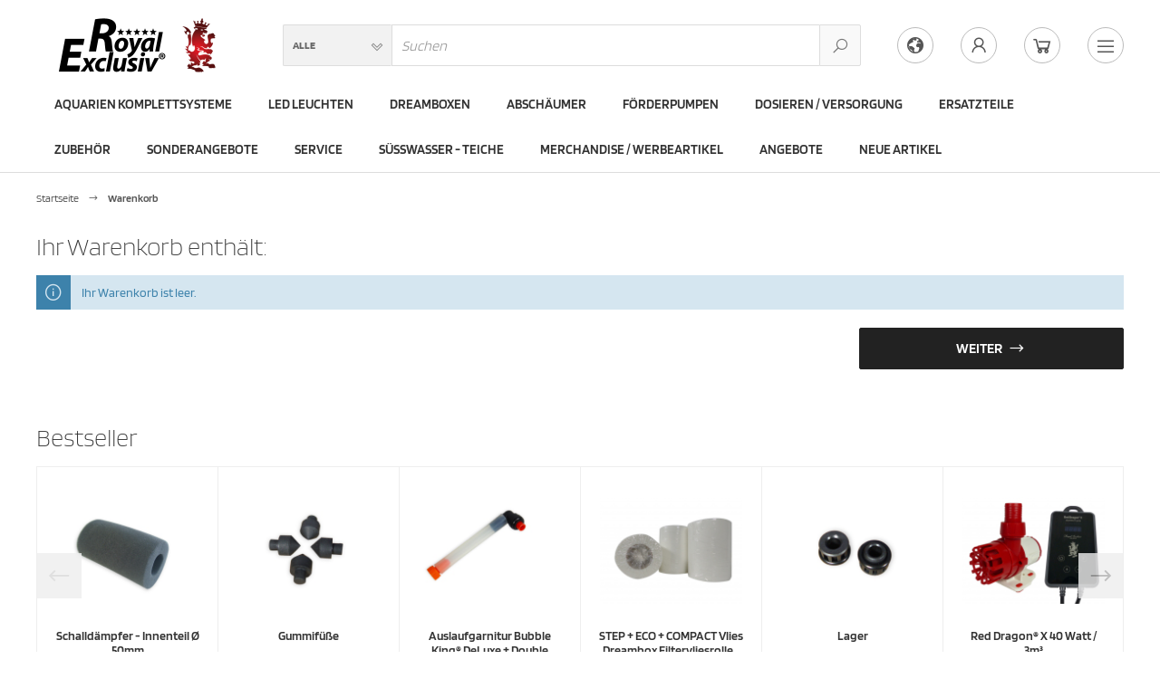

--- FILE ---
content_type: text/html; charset=UTF-8
request_url: https://www.royalexclusiv.net/shopping_cart.php
body_size: 23310
content:
<!DOCTYPE html>
<html lang="de">
<head>
	<script async src="https://pagead2.googlesyndication.com/pagead/js/adsbygoogle.js?client=ca-pub-9411450681807283"
     crossorigin="anonymous"></script>
	<!-- Google tag (gtag.js) -->
<script async src="https://www.googletagmanager.com/gtag/js?id=UA-36772364-1"></script>
<script>
  window.dataLayer = window.dataLayer || [];
  function gtag(){dataLayer.push(arguments);}
  gtag('js', new Date());

  gtag('config', 'UA-36772364-1');
</script>
	<!-- Google tag (gtag.js) -->
<script async src="https://www.googletagmanager.com/gtag/js?id=G-ZDN30SVF25"></script>
<script>
  window.dataLayer = window.dataLayer || [];
  function gtag(){dataLayer.push(arguments);}
  gtag('js', new Date());

  gtag('config', 'G-ZDN30SVF25');
</script>

	
<script src="https://apis.google.com/js/platform.js?onload=renderOptIn" async defer></script>

<script>
  window.renderOptIn = function() {
    window.gapi.load('surveyoptin', function() {
      window.gapi.surveyoptin.render(
        {
          // REQUIRED FIELDS
          "merchant_id": 697688970,
          "order_id": "ORDER_ID",
          "email": "CUSTOMER_EMAIL",
          "delivery_country": "COUNTRY_CODE",
          "estimated_delivery_date": "YYYY-MM-DD",

          // OPTIONAL FIELDS
          "products": [{"gtin":"GTIN1"}, {"gtin":"GTIN2"}]
        });
    });
  }
</script>
	
<meta charset="UTF-8" />
<meta name="viewport" content="width=device-width, initial-scale=1.0, user-scalable=yes" />
<title>Warenkorb</title>
<meta name="keywords" content="Mini Bubble King, Bubble King, BK, Red Dragon, RD, Double Cone, Supermarin, DeLuxe, Dreamboxen, Dream box, Dreamboxs, tanks, tank, mini speedy" />
<meta name="description" content="Royal Exclusiv produces exclusive and high-quality complete aquatic systems. The workshop is backed by over 25 years of experience in fresh and salt ..." />
<meta name="robots" content="noindex, nofollow, noodp" />
<meta name="author" content="www.royalexclusiv.net" />
<meta name="revisit-after" content="2 days" />
<meta name="google-site-verification" content="UA-36772364-1" />
<meta name="msvalidate.01" content="5A0F21D9D65000C7BE3A882FE0B0E23E" />
<link rel="icon" type="image/png" sizes="16x16" href="https://www.royalexclusiv.net/templates/tpl_modified_responsive_8/favicons/favicon-16x16.png" />
<link rel="icon" type="image/png" sizes="32x32" href="https://www.royalexclusiv.net/templates/tpl_modified_responsive_8/favicons/favicon-32x32.png" />
<link rel="shortcut icon" href="https://www.royalexclusiv.net/templates/tpl_modified_responsive_8/favicons/favicon.ico" />
<link rel="apple-touch-icon" href="https://www.royalexclusiv.net/templates/tpl_modified_responsive_8/favicons/apple-touch-icon.png" />
<link rel="mask-icon" href="https://www.royalexclusiv.net/templates/tpl_modified_responsive_8/favicons/safari-pinned-tab.svg" color="#888888" />
<meta name="msapplication-TileColor" content="#ffffff" />
<meta name="theme-color" content="#ffffff" />
<meta name="msapplication-config" content="https://www.royalexclusiv.net/templates/tpl_modified_responsive_8/favicons/browserconfig.xml" />
<link rel="manifest" href="https://www.royalexclusiv.net/templates/tpl_modified_responsive_8/favicons/site.webmanifest" />
	<script type="text/javascript">     
    var _gaq = _gaq || [];
        _gaq.push(['_setAccount', 'UA-36772364-1']);
        _gaq.push(['_gat._anonymizeIp']);
        _gaq.push(['_trackPageview']);   
  </script>
	
<!--
=========================================================
modified eCommerce Shopsoftware (c) 2009-2013 [www.modified-shop.org]
=========================================================

modified eCommerce Shopsoftware offers you highly scalable E-Commerce-Solutions and Services.
The Shopsoftware is redistributable under the GNU General Public License (Version 2) [http://www.gnu.org/licenses/gpl-2.0.html].
based on: E-Commerce Engine Copyright (c) 2006 xt:Commerce, created by Mario Zanier & Guido Winger and licensed under GNU/GPL.
Information and contribution at http://www.xt-commerce.com

=========================================================
Please visit our website: www.modified-shop.org
=========================================================
-->
<meta name="generator" content="(c) by modified eCommerce Shopsoftware 818 https://www.modified-shop.org" />
<link rel="stylesheet" href="https://www.royalexclusiv.net/templates/tpl_modified_responsive_8/stylesheet.min.css?v=1767602321" type="text/css" media="screen" />
<script>
  var DIR_WS_BASE = "https://www.royalexclusiv.net/";
  var DIR_WS_CATALOG = "/";
  var SetSecCookie = "1";
</script>
<script async src="https://www.googletagmanager.com/gtag/js?id=UA-36772364-1"></script>
<script>
  window['ga-disable-UA-36772364-1'] = false;
  window.dataLayer = window.dataLayer || [];
  function gtag(){dataLayer.push(arguments);}
  gtag('js', new Date());

  gtag('config', 'UA-36772364-1', {
    'anonymize_ip': true,
    'link_attribution': true,
    'allow_google_signals': true
  });

</script>
</head>
<body>
<div class="layout_wrap"><div class="layout_wrap_inner"><div class="layout_header bg_1"><div class="layout_header_content"><div class="flex_header_row"><div class="col_logo"><a href="https://www.royalexclusiv.net/" title="Startseite &bull; Royal Exclusiv"><img src="https://www.royalexclusiv.net/templates/tpl_modified_responsive_8/img/logo_head.png" alt="Royal Exclusiv" /></a></div><div class="col_filler"></div><div class="col_search"><div id="search_short"><div id="toggle_search" title="Suche"><i class="las la-search"></i></div></div><div class="toggle_search"><div id="search"><form id="quick_find" action="https://www.royalexclusiv.net/advanced_search_result.php" method="get" class="box-search"><div class="search_inner search_cat_mode"><div class="search_cat"><select name="categories_id" id="cat_search"><option value="" selected="selected">Alle</option><option value="323">Aquarien Komplettsysteme</option><option value="259">LED Leuchten</option><option value="103">Dreamboxen</option><option value="34">Abschäumer</option><option value="1">Förderpumpen</option><option value="347">Dosieren / Versorgung</option><option value="24">Ersatzteile</option><option value="33">Zubehör</option><option value="60">Sonderangebote</option><option value="61">Service</option><option value="261">Süßwasser - Teiche</option><option value="229">Merchandise / Werbeartikel</option></select><input type="hidden" name="inc_subcat" value="1" /></div>  <div class="search_input"><input type="text" name="keywords" placeholder="Suchen" id="inputString" maxlength="30" autocomplete="off" /></div><div class="search_button"><span class="cssButton cssButtonColor7"><span class="cssIconLeft"><i class="las la-search"></i></span><button type="submit" class="cssButtonText" title="Suchen" id="inputStringSubmit"></button></span></div><div class="search_closer" id="search_closer"><i class="las la-times"></i></div></div></form><div class="suggestionsBox" id="suggestions" style="display:none;"><div class="suggestionList" id="autoSuggestionsList">&nbsp;</div></div></div></div></div><div class="col_settings"><div id="settings_short"><div id="toggle_settings" title="Meine Einstellungen"><i class="las la-globe"></i></div></div><div class="toggle_settings"><div class="toggle_closer"><i class="las la-times"></i></div><div class="toggle_headline">Meine Einstellungen    </div><div class="settingsbox"><div class="field_item_1"><span class="field_text">Versandland</span><form id="countries" action="https://www.royalexclusiv.net/shopping_cart.php?action=shipping_country" method="post" class="box-currencies"><select name="country" onchange="this.form.submit()"><option value="1">Afghanistan</option><option value="2">Albania</option><option value="3">Algeria</option><option value="4">American Samoa</option><option value="5">Andorra</option><option value="6">Angola</option><option value="7">Anguilla</option><option value="8">Antarctica</option><option value="9">Antigua and Barbuda</option><option value="10">Argentina</option><option value="11">Armenia</option><option value="12">Aruba</option><option value="13">Australia</option><option value="14">Austria</option><option value="15">Azerbaijan</option><option value="16">Bahamas</option><option value="17">Bahrain</option><option value="18">Bangladesh</option><option value="19">Barbados</option><option value="20">Belarus</option><option value="21">Belgium</option><option value="22">Belize</option><option value="23">Benin</option><option value="24">Bermuda</option><option value="25">Bhutan</option><option value="26">Bolivia</option><option value="27">Bosnia and Herzegowina</option><option value="28">Botswana</option><option value="29">Bouvet Island</option><option value="30">Brazil</option><option value="31">British Indian Ocean Territory</option><option value="32">Brunei Darussalam</option><option value="33">Bulgaria</option><option value="34">Burkina Faso</option><option value="35">Burundi</option><option value="36">Cambodia</option><option value="37">Cameroon</option><option value="38">Canada</option><option value="39">Cape Verde</option><option value="40">Cayman Islands</option><option value="41">Central African Republic</option><option value="42">Chad</option><option value="43">Chile</option><option value="44">China</option><option value="45">Christmas Island</option><option value="46">Cocos (Keeling) Islands</option><option value="47">Colombia</option><option value="48">Comoros</option><option value="49">Congo</option><option value="50">Cook Islands</option><option value="51">Costa Rica</option><option value="52">Cote D&#039;Ivoire</option><option value="53">Croatia</option><option value="54">Cuba</option><option value="55">Cyprus</option><option value="56">Czech Republic</option><option value="57">Denmark</option><option value="58">Djibouti</option><option value="59">Dominica</option><option value="60">Dominican Republic</option><option value="61">East Timor</option><option value="62">Ecuador</option><option value="63">Egypt</option><option value="64">El Salvador</option><option value="65">Equatorial Guinea</option><option value="66">Eritrea</option><option value="67">Estonia</option><option value="68">Ethiopia</option><option value="69">Falkland Islands (Malvinas)</option><option value="70">Faroe Islands</option><option value="71">Fiji</option><option value="72">Finland</option><option value="73">France</option><option value="75">French Guiana</option><option value="76">French Polynesia</option><option value="77">French Southern Territories</option><option value="78">Gabon</option><option value="79">Gambia</option><option value="80">Georgia</option><option value="81" selected="selected">Germany</option><option value="82">Ghana</option><option value="83">Gibraltar</option><option value="84">Greece</option><option value="85">Greenland</option><option value="86">Grenada</option><option value="87">Guadeloupe</option><option value="88">Guam</option><option value="89">Guatemala</option><option value="90">Guinea</option><option value="91">Guinea-bissau</option><option value="92">Guyana</option><option value="93">Haiti</option><option value="94">Heard and Mc Donald Islands</option><option value="95">Honduras</option><option value="96">Hong Kong</option><option value="97">Hungary</option><option value="98">Iceland</option><option value="99">India</option><option value="100">Indonesia</option><option value="101">Iran (Islamic Republic of)</option><option value="102">Iraq</option><option value="103">Ireland</option><option value="104">Israel</option><option value="105">Italy</option><option value="106">Jamaica</option><option value="107">Japan</option><option value="108">Jordan</option><option value="109">Kazakhstan</option><option value="110">Kenya</option><option value="111">Kiribati</option><option value="112">Korea, Democratic People&#039;s Republic of</option><option value="113">Korea, Republic of</option><option value="242">Kosovo</option><option value="114">Kuwait</option><option value="115">Kyrgyzstan</option><option value="116">Lao People&#039;s Democratic Republic</option><option value="117">Latvia</option><option value="118">Lebanon</option><option value="119">Lesotho</option><option value="120">Liberia</option><option value="121">Libyan Arab Jamahiriya</option><option value="122">Liechtenstein</option><option value="123">Lithuania</option><option value="124">Luxembourg</option><option value="125">Macau</option><option value="127">Madagascar</option><option value="128">Malawi</option><option value="129">Malaysia</option><option value="130">Maldives</option><option value="131">Mali</option><option value="132">Malta</option><option value="133">Marshall Islands</option><option value="134">Martinique</option><option value="135">Mauritania</option><option value="136">Mauritius</option><option value="137">Mayotte</option><option value="138">Mexico</option><option value="139">Micronesia, Federated States of</option><option value="140">Moldova, Republic of</option><option value="141">Monaco</option><option value="142">Mongolia</option><option value="241">Montenegro</option><option value="143">Montserrat</option><option value="144">Morocco</option><option value="145">Mozambique</option><option value="146">Myanmar</option><option value="147">Namibia</option><option value="148">Nauru</option><option value="149">Nepal</option><option value="150">Netherlands</option><option value="151">Netherlands Antilles</option><option value="152">New Caledonia</option><option value="153">New Zealand</option><option value="154">Nicaragua</option><option value="155">Niger</option><option value="156">Nigeria</option><option value="157">Niue</option><option value="158">Norfolk Island</option><option value="126">North Macedonia</option><option value="159">Northern Mariana Islands</option><option value="160">Norway</option><option value="161">Oman</option><option value="162">Pakistan</option><option value="163">Palau</option><option value="164">Panama</option><option value="165">Papua New Guinea</option><option value="166">Paraguay</option><option value="167">Peru</option><option value="168">Philippines</option><option value="169">Pitcairn</option><option value="170">Poland</option><option value="171">Portugal</option><option value="172">Puerto Rico</option><option value="173">Qatar</option><option value="174">Reunion</option><option value="175">Romania</option><option value="176">Russian Federation</option><option value="177">Rwanda</option><option value="178">Saint Kitts and Nevis</option><option value="179">Saint Lucia</option><option value="180">Saint Vincent and the Grenadines</option><option value="181">Samoa</option><option value="182">San Marino</option><option value="183">Sao Tome and Principe</option><option value="184">Saudi Arabia</option><option value="185">Senegal</option><option value="240">Serbia</option><option value="186">Seychelles</option><option value="187">Sierra Leone</option><option value="188">Singapore</option><option value="189">Slovakia (Slovak Republic)</option><option value="190">Slovenia</option><option value="191">Solomon Islands</option><option value="192">Somalia</option><option value="193">South Africa</option><option value="194">South Georgia and the South Sandwich Islands</option><option value="195">Spain</option><option value="196">Sri Lanka</option><option value="197">St. Helena</option><option value="198">St. Pierre and Miquelon</option><option value="199">Sudan</option><option value="200">Suriname</option><option value="201">Svalbard and Jan Mayen Islands</option><option value="202">Swaziland</option><option value="203">Sweden</option><option value="204">Switzerland</option><option value="205">Syrian Arab Republic</option><option value="206">Taiwan</option><option value="207">Tajikistan</option><option value="208">Tanzania, United Republic of</option><option value="209">Thailand</option><option value="210">Togo</option><option value="211">Tokelau</option><option value="212">Tonga</option><option value="213">Trinidad and Tobago</option><option value="214">Tunisia</option><option value="215">Turkey</option><option value="216">Turkmenistan</option><option value="217">Turks and Caicos Islands</option><option value="218">Tuvalu</option><option value="219">Uganda</option><option value="220">Ukraine</option><option value="221">United Arab Emirates</option><option value="222">United Kingdom</option><option value="223">United States</option><option value="224">United States Minor Outlying Islands</option><option value="225">Uruguay</option><option value="226">Uzbekistan</option><option value="227">Vanuatu</option><option value="228">Vatican City State (Holy See)</option><option value="229">Venezuela</option><option value="230">Viet Nam</option><option value="231">Virgin Islands (British)</option><option value="232">Virgin Islands (U.S.)</option><option value="233">Wallis and Futuna Islands</option><option value="234">Western Sahara</option><option value="235">Yemen</option><option value="237">Zaire</option></select></form></div></div><div class="settingsbox"><div class="field_item_1"><span class="field_text">Sprachen</span><form id="language" action="https://www.royalexclusiv.net/shopping_cart.php" method="get" class="box-language"><select name="language" onchange="this.form.submit();"><option value="de" selected="selected">Deutsch</option><option value="en">English</option></select></form></div></div></div></div><div class="col_account"><div id="account_short" style="cursor:pointer"><a title="Mein Konto" id="toggle_account" href=""><i class="lar la-user"></i></a></div><div class="toggle_account"><div class="toggle_closer"><i class="las la-times"></i></div><div class="toggle_headline">Willkommen zur&uuml;ck!    </div><form id="loginbox" action="https://www.royalexclusiv.net/login.php?action=process" method="post" class="box-login"><div class="field_item_1"><span class="field_text">E-Mail-Adresse</span><input type="email" name="email_address" maxlength="50" /><span class="inputRequirement"><i class="las la-asterisk"></i></span></div><div class="field_item_1"><span class="field_text">Passwort</span><input type="password" name="password" maxlength="60" /><span class="inputRequirement"><i class="las la-asterisk"></i></span><span class="field_eye"><i class="las la-eye" data-name="password"></i></span></div><div class="toggle_action_1"><span class="cssButton cssButtonColor2"><span class="cssIconLeft"><i class="las la-sign-in-alt"></i></span><span class="cssButtonText" >Anmelden</span><button type="submit" class="cssButtonText" title="Anmelden">Anmelden</button></span></div></form><ul class="arrownav"><li><a href="https://www.royalexclusiv.net/create_account.php">Kundenkonto erstellen</a></li><li><a href="https://www.royalexclusiv.net/create_guest_account.php">Gastkonto erstellen</a></li><li><a href="https://www.royalexclusiv.net/password_double_opt.php">Passwort vergessen?</a></li></ul><br /><div class="infomessage">Kundengruppe:  <strong>Gast</strong></div></div></div><div class="col_cart"><div id="cart_short"><a title="Warenkorb" id="toggle_cart" href="https://www.royalexclusiv.net/shopping_cart.php"><i class="las la-shopping-cart"></i></a></div><div class="toggle_cart"><div class="toggle_closer"><i class="las la-times"></i></div><div class="infomessage">Ihr Warenkorb ist leer.</div><div class="toggle_action_1"><a href="https://www.royalexclusiv.net/shopping_cart.php"><span class="cssButton cssButtonColor1" title="Warenkorb anzeigen"><span class="cssButtonText">Warenkorb anzeigen</span><span class="cssIconRight"><i class="las la-long-arrow-alt-right"></i></span></span></a></div></div></div>            <div class="col_menu"><div id="menu_short"><div id="#mobile_menu" title="Mobile Menu"><span><i class="las la-bars"></i></span></div></div></div></div></div><div class="toggle_overlay"></div></div>    <div class="layout_categories bg_1"><div class="layout_categories_inner cf"><ul class="menu_items case_1"><li class="level1"><a href="https://www.royalexclusiv.net/Aquarien-Komplettsysteme:::323.html" title="Aquarien Komplettsysteme">Aquarien Komplettsysteme</a><div class="mega_menu"><ul class="cf"><li class="overview level2"><a href="https://www.royalexclusiv.net/Aquarien-Komplettsysteme:::323.html" title="Aquarien Komplettsysteme"><i class="las la-arrow-circle-right"></i>Alles anzeigen aus  Aquarien Komplettsysteme</a></li><li class="level2"><a href="https://www.royalexclusiv.net/Aquarien-Komplettsysteme/Hybridbecken-Hybridsysteme-und-Anlagen:::323_324.html" title="Hybridbecken - Hybridsysteme und Anlagen">Hybridbecken - Hybridsysteme und Anlagen</a></li><li class="level2"><a href="https://www.royalexclusiv.net/Aquarien-Komplettsysteme/New-Wave-Concept-Royal-Exclusiv-Komplettsysteme-und-Anlagen:::323_325.html" title="New Wave Concept &amp; Royal Exclusiv - Komplettsysteme und Anlagen">New Wave Concept &amp; Royal Exclusiv - Komplettsysteme und Anlagen</a></li></ul></div></li><li class="level1"><a href="https://www.royalexclusiv.net/LED-Leuchten:::259.html" title="LED Leuchten">LED Leuchten</a><div class="mega_menu"><ul class="cf"><li class="overview level2"><a href="https://www.royalexclusiv.net/LED-Leuchten:::259.html" title="LED Leuchten"><i class="las la-arrow-circle-right"></i>Alles anzeigen aus  LED Leuchten</a></li><li class="level2"><a href="https://www.royalexclusiv.net/LED-Leuchten/RE-LIGHT:::259_260.html" title="RE-LIGHT">RE-LIGHT</a></li></ul></div></li><li class="level1"><a href="https://www.royalexclusiv.net/Dreamboxen:::103.html" title="Dreamboxen">Dreamboxen</a><div class="mega_menu"><ul class="cf"><li class="overview level2"><a href="https://www.royalexclusiv.net/Dreamboxen:::103.html" title="Dreamboxen"><i class="las la-arrow-circle-right"></i>Alles anzeigen aus  Dreamboxen</a></li><li class="level2"><a href="https://www.royalexclusiv.net/Dreamboxen/Dreambox-COMPACT-Vliesfilter:::103_232.html" title="Dreambox COMPACT Vliesfilter">Dreambox COMPACT Vliesfilter</a></li><li class="level2"><a href="https://www.royalexclusiv.net/Dreamboxen/STEP-Dreamboxen:::103_226.html" title="STEP Dreamboxen">STEP Dreamboxen</a><ul class="cf"><li class="overview level3"><a href="https://www.royalexclusiv.net/Dreamboxen/STEP-Dreamboxen:::103_226.html" title="STEP Dreamboxen"><i class="las la-arrow-circle-right"></i>Alles anzeigen aus  STEP Dreamboxen</a></li><li class="level3"><a href="https://www.royalexclusiv.net/Dreamboxen/STEP-Dreamboxen/STEP-Dreamboxen:::103_226_227.html" title="STEP Dreamboxen">STEP Dreamboxen</a></li><li class="level3"><a href="https://www.royalexclusiv.net/Dreamboxen/STEP-Dreamboxen/STEP-Vlies-Dreamboxen:::103_226_228.html" title="STEP Vlies Dreamboxen">STEP Vlies Dreamboxen</a></li></ul></li><li class="level2"><a href="https://www.royalexclusiv.net/Dreamboxen/Dreambox-Filteranlagen-2-0:::103_172.html" title="Dreambox Filteranlagen 2.0">Dreambox Filteranlagen 2.0</a><ul class="cf"><li class="overview level3"><a href="https://www.royalexclusiv.net/Dreamboxen/Dreambox-Filteranlagen-2-0:::103_172.html" title="Dreambox Filteranlagen 2.0"><i class="las la-arrow-circle-right"></i>Alles anzeigen aus  Dreambox Filteranlagen 2.0</a></li><li class="level3"><a href="https://www.royalexclusiv.net/Dreamboxen/Dreambox-Filteranlagen-2-0/Dreambox-Filteranlagen:::103_172_109.html" title="Dreambox &lt;br /&gt;Filteranlagen">Dreambox <br />Filteranlagen</a></li><li class="level3"><a href="https://www.royalexclusiv.net/Dreamboxen/Dreambox-Filteranlagen-2-0/Dreambox-Komplett-Filteranlagen:::103_172_106.html" title="Dreambox-&lt;br /&gt;Komplett-&lt;br /&gt;Filteranlagen">Dreambox-<br />Komplett-<br />Filteranlagen</a></li><li class="level3"><a href="https://www.royalexclusiv.net/Dreamboxen/Dreambox-Filteranlagen-2-0/ECO-Dreambox-Komplettfilteranlagen:::103_172_203.html" title="ECO-Dreambox-&lt;br /&gt;Komplettfilteranlagen">ECO-Dreambox-<br />Komplettfilteranlagen</a></li><li class="level3"><a href="https://www.royalexclusiv.net/Dreamboxen/Dreambox-Filteranlagen-2-0/Spezial-Dreambox-Komplettfilteranlagen:::103_172_157.html" title="Spezial-Dreambox-&lt;br /&gt;Komplettfilteranlagen">Spezial-Dreambox-<br />Komplettfilteranlagen</a></li></ul></li><li class="level2"><a href="https://www.royalexclusiv.net/Dreamboxen/Dreambox-Filteranlagen-3-0:::103_173.html" title="Dreambox Filteranlagen 3.0">Dreambox Filteranlagen 3.0</a><ul class="cf"><li class="overview level3"><a href="https://www.royalexclusiv.net/Dreamboxen/Dreambox-Filteranlagen-3-0:::103_173.html" title="Dreambox Filteranlagen 3.0"><i class="las la-arrow-circle-right"></i>Alles anzeigen aus  Dreambox Filteranlagen 3.0</a></li><li class="level3"><a href="https://www.royalexclusiv.net/Dreamboxen/Dreambox-Filteranlagen-3-0/Single-Vliesfilter-Dreambox:::103_173_206.html" title="Single Vliesfilter &lt;br /&gt;Dreambox">Single Vliesfilter <br />Dreambox</a></li><li class="level3"><a href="https://www.royalexclusiv.net/Dreamboxen/Dreambox-Filteranlagen-3-0/Vlies-Dreambox-Filteranlagen:::103_173_194.html" title="Vlies Dreambox &lt;br /&gt; Filteranlagen">Vlies Dreambox <br /> Filteranlagen</a></li><li class="level3"><a href="https://www.royalexclusiv.net/Dreamboxen/Dreambox-Filteranlagen-3-0/Vlies-Dreambox-Komplettfilteranlagen:::103_173_174.html" title="Vlies Dreambox&lt;br /&gt; Komplettfilteranlagen">Vlies Dreambox<br /> Komplettfilteranlagen</a></li></ul></li><li class="level2"><a href="https://www.royalexclusiv.net/Dreamboxen/Vlies-Dreambox-Filteranlagen-3-1:::103_318.html" title="Vlies Dreambox &lt;br /&gt; Filteranlagen 3.1">Vlies Dreambox <br /> Filteranlagen 3.1</a></li><li class="level2"><a href="https://www.royalexclusiv.net/Dreamboxen/Dreambox-Filteranlagen-4-0:::103_242.html" title="Dreambox Filteranlagen 4.0">Dreambox Filteranlagen 4.0</a></li><li class="level2"><a href="https://www.royalexclusiv.net/Dreamboxen/Dreambox-Wassertanks:::103_105.html" title="Dreambox &lt;br /&gt; Wassertanks">Dreambox <br /> Wassertanks</a></li><li class="level2"><a href="https://www.royalexclusiv.net/Dreamboxen/Dreambox-Refugien:::103_108.html" title="Dreambox &lt;br /&gt; Refugien">Dreambox <br /> Refugien</a></li><li class="level2"><a href="https://www.royalexclusiv.net/Dreamboxen/Dreambox-Aquarien-und-Sonderanfertigungen:::103_225.html" title="Dreambox Aquarien und Sonderanfertigungen">Dreambox Aquarien und Sonderanfertigungen</a></li><li class="level2"><a href="https://www.royalexclusiv.net/Dreamboxen/Dreambox-Medienfilter:::103_114.html" title="Dreambox Medienfilter">Dreambox Medienfilter</a><ul class="cf"><li class="overview level3"><a href="https://www.royalexclusiv.net/Dreamboxen/Dreambox-Medienfilter:::103_114.html" title="Dreambox Medienfilter"><i class="las la-arrow-circle-right"></i>Alles anzeigen aus  Dreambox Medienfilter</a></li><li class="level3"><a href="https://www.royalexclusiv.net/Dreamboxen/Dreambox-Medienfilter/Dreambox-Medien-und-Pellet-Filter-Reaktoren:::103_114_180.html" title="Dreambox &lt;br /&gt;Medien- und Pellet-&lt;br /&gt;Filter / Reaktoren">Dreambox <br />Medien- und Pellet-<br />Filter / Reaktoren</a></li><li class="level3"><a href="https://www.royalexclusiv.net/Dreamboxen/Dreambox-Medienfilter/Dreambox-Patronenfilter-Reaktoren:::103_114_181.html" title="Dreambox &lt;br /&gt;Patronenfilter / &lt;br /&gt; Reaktoren">Dreambox <br />Patronenfilter / <br /> Reaktoren</a></li><li class="level3"><a href="https://www.royalexclusiv.net/Dreamboxen/Dreambox-Medienfilter/HANG-ON-Medien-und-Pellet-Filter-Reaktoren:::103_114_241.html" title="HANG ON Medien- und Pellet- Filter / Reaktoren">HANG ON Medien- und Pellet- Filter / Reaktoren</a></li><li class="level3"><a href="https://www.royalexclusiv.net/Dreamboxen/Dreambox-Medienfilter/Mischbettharzfilter-Silikatfilter:::103_114_320.html" title="Mischbettharzfilter / - Silikatfilter">Mischbettharzfilter / - Silikatfilter</a></li></ul></li><li class="level2"><a href="https://www.royalexclusiv.net/Dreamboxen/Dreambox-Zubehoer:::103_137.html" title="Dreambox&lt;br /&gt; Zubeh&ouml;r">Dreambox<br /> Zubehör</a></li><li class="level2"><a href="https://www.royalexclusiv.net/Dreamboxen/Dreambox-Filterbeutel-Filtersocken:::103_104.html" title="Dreambox Filterbeutel / Filtersocken">Dreambox Filterbeutel / Filtersocken</a></li><li class="level2"><a href="https://www.royalexclusiv.net/Dreamboxen/Dreambox-Filter-Vliesrolle-Rollenvlies:::103_177.html" title="Dreambox Filter &lt;br /&gt; Vliesrolle / Rollenvlies">Dreambox Filter <br /> Vliesrolle / Rollenvlies</a></li><li class="level2"><a href="https://www.royalexclusiv.net/Dreamboxen/Dreambox-Dosier-Behaelter-Station:::103_156.html" title="Dreambox Dosier - Beh&auml;lter / Station">Dreambox Dosier - Behälter / Station</a></li><li class="level2"><a href="https://www.royalexclusiv.net/Dreamboxen/Dreambox-Ersatzteile:::103_322.html" title="Dreambox Ersatzteile">Dreambox Ersatzteile</a></li></ul></div></li><li class="level1"><a href="https://www.royalexclusiv.net/Abschaeumer:::34.html" title="Absch&auml;umer">Abschäumer</a><div class="mega_menu"><ul class="cf"><li class="overview level2"><a href="https://www.royalexclusiv.net/Abschaeumer:::34.html" title="Absch&auml;umer"><i class="las la-arrow-circle-right"></i>Alles anzeigen aus  Abschäumer</a></li><li class="level2"><a href="https://www.royalexclusiv.net/Abschaeumer/Eiweissabschaeumer:::34_35.html" title="Eiwei&szlig;absch&amp;auml;umer">Eiweißabsch&auml;umer</a><ul class="cf"><li class="overview level3"><a href="https://www.royalexclusiv.net/Abschaeumer/Eiweissabschaeumer:::34_35.html" title="Eiwei&szlig;absch&amp;auml;umer"><i class="las la-arrow-circle-right"></i>Alles anzeigen aus  Eiweißabsch&auml;umer</a></li><li class="level3"><a href="https://www.royalexclusiv.net/Abschaeumer/Eiweissabschaeumer/Mini-Bubble-King-160-200:::34_35_39.html" title="Mini Bubble King&lt;br /&gt; 160-200">Mini Bubble King<br /> 160-200</a></li><li class="level3"><a href="https://www.royalexclusiv.net/Abschaeumer/Eiweissabschaeumer/Bubble-King-R-Double-Cone-130-300:::34_35_40.html" title="Bubble King&reg;&lt;br /&gt; Double Cone 130-300">Bubble King®<br /> Double Cone 130-300</a></li><li class="level3"><a href="https://www.royalexclusiv.net/Abschaeumer/Eiweissabschaeumer/Bubble-King-R-Supermarin-100-300:::34_35_38.html" title="Bubble King&reg;&lt;br /&gt; Supermarin 100-300">Bubble King®<br /> Supermarin 100-300</a></li><li class="level3"><a href="https://www.royalexclusiv.net/Abschaeumer/Eiweissabschaeumer/Bubble-King-R-DeLuxe-200-650-int:::34_35_36.html" title="Bubble King&reg; DeLuxe&lt;br /&gt; 200-650 int.">Bubble King® DeLuxe<br /> 200-650 int.</a></li><li class="level3"><a href="https://www.royalexclusiv.net/Abschaeumer/Eiweissabschaeumer/Bubble-King-R-DeLuxe-200-650-ext:::34_35_37.html" title="Bubble King&reg; DeLuxe&lt;br /&gt; 200-650 ext.">Bubble King® DeLuxe<br /> 200-650 ext.</a></li></ul></li><li class="level2"><a href="https://www.royalexclusiv.net/Abschaeumer/Red-Dragon-R-X-Abschaeumerpumpen:::34_84.html" title="Red Dragon&reg; X&lt;br /&gt; Absch&auml;umerpumpen">Red Dragon® X<br /> Abschäumerpumpen</a></li><li class="level2"><a href="https://www.royalexclusiv.net/Abschaeumer/Bubble-King-R-Abschaeumerpumpen:::34_2.html" title="Bubble King&reg;&lt;br /&gt; Absch&auml;umerpumpen">Bubble King®<br /> Abschäumerpumpen</a><ul class="cf"><li class="overview level3"><a href="https://www.royalexclusiv.net/Abschaeumer/Bubble-King-R-Abschaeumerpumpen:::34_2.html" title="Bubble King&reg;&lt;br /&gt; Absch&auml;umerpumpen"><i class="las la-arrow-circle-right"></i>Alles anzeigen aus  Bubble King®<br /> Abschäumerpumpen</a></li><li class="level3"><a href="https://www.royalexclusiv.net/Abschaeumer/Bubble-King-R-Abschaeumerpumpen/Mini-Bubble-King-600-1500:::34_2_10.html" title="Mini Bubble King&lt;br /&gt; 600-1500">Mini Bubble King<br /> 600-1500</a></li><li class="level3"><a href="https://www.royalexclusiv.net/Abschaeumer/Bubble-King-R-Abschaeumerpumpen/Bubble-King-R-1000-2500-DeLuxe-int:::34_2_11.html" title="Bubble King&reg;&lt;br /&gt; 1000-2500 DeLuxe int.">Bubble King®<br /> 1000-2500 DeLuxe int.</a></li><li class="level3"><a href="https://www.royalexclusiv.net/Abschaeumer/Bubble-King-R-Abschaeumerpumpen/Bubble-King-R-1000-2500-DeLuxe-ext:::34_2_12.html" title="Bubble King&reg;&lt;br /&gt; 1000-2500 DeLuxe ext.">Bubble King®<br /> 1000-2500 DeLuxe ext.</a></li><li class="level3"><a href="https://www.royalexclusiv.net/Abschaeumer/Bubble-King-R-Abschaeumerpumpen/Bubble-King-R-1500-2500-Supermarin:::34_2_14.html" title="Bubble King&reg;&lt;br /&gt; 1500-2500 Supermarin">Bubble King®<br /> 1500-2500 Supermarin</a></li></ul></li><li class="level2"><a href="https://www.royalexclusiv.net/Abschaeumer/Red-Dragon-R-3-Abschaeumerpumpen:::34_221.html" title="Red Dragon&reg; 3&lt;br /&gt; Absch&auml;umerpumpen">Red Dragon® 3<br /> Abschäumerpumpen</a></li><li class="level2"><a href="https://www.royalexclusiv.net/Abschaeumer/Bubble-King-R-DC-Abschaeumerpumpen:::34_319.html" title="Bubble King&reg; DC &lt;/br&gt;Absch&auml;umerpumpen">Bubble King® DC </br>Abschäumerpumpen</a></li><li class="level2"><a href="https://www.royalexclusiv.net/Abschaeumer/AQUADRIVER-SkimClean-HELIX-automatischer-Abschaeumer-Topfreiniger:::34_345.html" title="AQUADRIVER SkimClean HELIX automatischer Absch&auml;umer - Topfreiniger">AQUADRIVER SkimClean HELIX automatischer Abschäumer - Topfreiniger</a></li></ul></div></li><li class="level1"><a href="https://www.royalexclusiv.net/Foerderpumpen:::1.html" title="F&ouml;rderpumpen">Förderpumpen</a><div class="mega_menu"><ul class="cf"><li class="overview level2"><a href="https://www.royalexclusiv.net/Foerderpumpen:::1.html" title="F&ouml;rderpumpen"><i class="las la-arrow-circle-right"></i>Alles anzeigen aus  Förderpumpen</a></li><li class="level2"><a href="https://www.royalexclusiv.net/Foerderpumpen/Salz-Meer-Wasser:::1_121.html" title="Salz- / Meer- Wasser">Salz- / Meer- Wasser</a><ul class="cf"><li class="overview level3"><a href="https://www.royalexclusiv.net/Foerderpumpen/Salz-Meer-Wasser:::1_121.html" title="Salz- / Meer- Wasser"><i class="las la-arrow-circle-right"></i>Alles anzeigen aus  Salz- / Meer- Wasser</a></li><li class="level3"><a href="https://www.royalexclusiv.net/Foerderpumpen/Salz-Meer-Wasser/Red-Dragon-R-1-Pumpen-6-5m-16m:::1_121_183.html" title="Red Dragon&reg; 1&lt;br /&gt; Pumpen 6,5m&sup3; - 16m&sup3;">Red Dragon® 1<br /> Pumpen 6,5m³ - 16m³</a></li><li class="level3"><a href="https://www.royalexclusiv.net/Foerderpumpen/Salz-Meer-Wasser/Red-Dragon-R-1-VS08-Pumpen-6-5m-17m:::1_121_182.html" title="Red Dragon&reg; 1 VS08 Pumpen 6,5m&sup3; - 17m&sup3;">Red Dragon® 1 VS08 Pumpen 6,5m³ - 17m³</a></li><li class="level3"><a href="https://www.royalexclusiv.net/Foerderpumpen/Salz-Meer-Wasser/Red-Dragon-R-3-Pumpen-5m-24m:::1_121_8.html" title="Red Dragon&reg; 3 &lt;br /&gt;Pumpen 5m&sup3; - 24m&sup3;">Red Dragon® 3 <br />Pumpen 5m³ - 24m³</a></li><li class="level3"><a href="https://www.royalexclusiv.net/Foerderpumpen/Salz-Meer-Wasser/Red-Dragon-R-5-ECO-Pumpe-DC-4-19m:::1_121_193.html" title="Red Dragon&reg; 5 ECO &lt;br /&gt; Pumpe DC 4 - 19m&sup3;">Red Dragon® 5 ECO <br /> Pumpe DC 4 - 19m³</a></li><li class="level3"><a href="https://www.royalexclusiv.net/Foerderpumpen/Salz-Meer-Wasser/Red-Dragon-R-X-Pumpen-DC-3-6-5m:::1_121_230.html" title="Red Dragon&reg; X Pumpen DC 3-6,5m&sup3;">Red Dragon® X Pumpen DC 3-6,5m³</a></li><li class="level3"><a href="https://www.royalexclusiv.net/Foerderpumpen/Salz-Meer-Wasser/Schlitz-und-Schutz-Rohre-fuer-Pumpen:::1_121_168.html" title="Schlitz- und Schutz- &lt;br /&gt;Rohre f&uuml;r Pumpen">Schlitz- und Schutz- <br />Rohre für Pumpen</a></li><li class="level3"><a href="https://www.royalexclusiv.net/Foerderpumpen/Salz-Meer-Wasser/Entkoppler-Saetze:::1_121_170.html" title="Entkoppler S&auml;tze">Entkoppler Sätze</a></li></ul></li><li class="level2"><a href="https://www.royalexclusiv.net/Foerderpumpen/Suesswasser-Teiche:::1_122.html" title="S&uuml;&szlig;wasser - Teiche">Süßwasser - Teiche</a><ul class="cf"><li class="overview level3"><a href="https://www.royalexclusiv.net/Foerderpumpen/Suesswasser-Teiche:::1_122.html" title="S&uuml;&szlig;wasser - Teiche"><i class="las la-arrow-circle-right"></i>Alles anzeigen aus  Süßwasser - Teiche</a></li><li class="level3"><a href="https://www.royalexclusiv.net/Foerderpumpen/Suesswasser-Teiche/Red-Dragon-R-1-Pumpen-6-5m-16m:::1_122_185.html" title="Red Dragon&reg; 1 &lt;br /&gt;  Pumpen 6,5m&sup3; - 16m&sup3;">Red Dragon® 1 <br />  Pumpen 6,5m³ - 16m³</a></li><li class="level3"><a href="https://www.royalexclusiv.net/Foerderpumpen/Suesswasser-Teiche/Red-Dragon-R-1-VS08-Pumpen-6-5m-17m:::1_122_189.html" title="Red Dragon&reg; 1 VS08 &lt;br /&gt; Pumpen 6,5m&sup3; - 17m&sup3;">Red Dragon® 1 VS08 <br /> Pumpen 6,5m³ - 17m³</a></li><li class="level3"><a href="https://www.royalexclusiv.net/Foerderpumpen/Suesswasser-Teiche/Red-Dragon-R-3-Pumpen-5m-24m:::1_122_196.html" title="Red Dragon&reg; 3 &lt;br /&gt;Pumpen 5m&sup3; - 24m&sup3;">Red Dragon® 3 <br />Pumpen 5m³ - 24m³</a></li><li class="level3"><a href="https://www.royalexclusiv.net/Foerderpumpen/Suesswasser-Teiche/Red-Dragon-R-4-Teich-Suesswasserpumpen:::1_122_41.html" title="Red Dragon&reg; 4 Teich- &amp; S&uuml;&szlig;wasserpumpen">Red Dragon® 4 Teich- &amp; Süßwasserpumpen</a></li><li class="level3"><a href="https://www.royalexclusiv.net/Foerderpumpen/Suesswasser-Teiche/Red-Dragon-R-5-ECO-Pumpe-DC-4-19m:::1_122_197.html" title="Red Dragon&reg; 5 ECO &lt;br /&gt; Pumpe DC 4 - 19m&sup3;">Red Dragon® 5 ECO <br /> Pumpe DC 4 - 19m³</a></li><li class="level3"><a href="https://www.royalexclusiv.net/Foerderpumpen/Suesswasser-Teiche/Red-Dragon-R-X-Pumpen-DC-3-6-5m:::1_122_231.html" title="Red Dragon&reg; X Pumpen DC 3-6,5m&sup3;">Red Dragon® X Pumpen DC 3-6,5m³</a></li><li class="level3"><a href="https://www.royalexclusiv.net/Foerderpumpen/Suesswasser-Teiche/Hocheffizienz-Suesswasserpumpen:::1_122_155.html" title="Hocheffizienz&lt;br /&gt; S&uuml;&szlig;wasserpumpen">Hocheffizienz<br /> Süßwasserpumpen</a></li><li class="level3"><a href="https://www.royalexclusiv.net/Foerderpumpen/Suesswasser-Teiche/Entkoppler-Saetze:::1_122_192.html" title="Entkoppler S&auml;tze">Entkoppler Sätze</a></li><li class="level3"><a href="https://www.royalexclusiv.net/Foerderpumpen/Suesswasser-Teiche/Schlitz-und-Schutz-Rohre-fuer-Pumpen:::1_122_169.html" title="Schlitz- und Schutz- &lt;br /&gt;Rohre f&uuml;r Pumpen">Schlitz- und Schutz- <br />Rohre für Pumpen</a></li></ul></li></ul></div></li><li class="level1"><a href="https://www.royalexclusiv.net/Dosieren-Versorgung:::347.html" title="Dosieren / Versorgung">Dosieren / Versorgung</a><div class="mega_menu"><ul class="cf"><li class="overview level2"><a href="https://www.royalexclusiv.net/Dosieren-Versorgung:::347.html" title="Dosieren / Versorgung"><i class="las la-arrow-circle-right"></i>Alles anzeigen aus  Dosieren / Versorgung</a></li><li class="level2"><a href="https://www.royalexclusiv.net/Dosieren-Versorgung/Dosierpumpen:::347_348.html" title="Dosierpumpen">Dosierpumpen</a></li><li class="level2"><a href="https://www.royalexclusiv.net/Dosieren-Versorgung/Dreambox-Zubehoer:::347_350.html" title="Dreambox&lt;br /&gt; Zubeh&ouml;r">Dreambox<br /> Zubehör</a></li><li class="level2"><a href="https://www.royalexclusiv.net/Dosieren-Versorgung/Dreambox-Dosier-Behaelter-Station:::347_349.html" title="Dreambox Dosier - Beh&auml;lter / Station">Dreambox Dosier - Behälter / Station</a></li></ul></div></li><li class="level1"><a href="https://www.royalexclusiv.net/Ersatzteile:::24.html" title="Ersatzteile">Ersatzteile</a><div class="mega_menu"><ul class="cf"><li class="overview level2"><a href="https://www.royalexclusiv.net/Ersatzteile:::24.html" title="Ersatzteile"><i class="las la-arrow-circle-right"></i>Alles anzeigen aus  Ersatzteile</a></li><li class="level2"><a href="https://www.royalexclusiv.net/Ersatzteile/Mini-Red-Dragon-Red-Dragon-R-1-BK:::24_80.html" title="Mini Red Dragon /&lt;br /&gt; Red Dragon&reg; 1 / BK">Mini Red Dragon /<br /> Red Dragon® 1 / BK</a><ul class="cf"><li class="overview level3"><a href="https://www.royalexclusiv.net/Ersatzteile/Mini-Red-Dragon-Red-Dragon-R-1-BK:::24_80.html" title="Mini Red Dragon /&lt;br /&gt; Red Dragon&reg; 1 / BK"><i class="las la-arrow-circle-right"></i>Alles anzeigen aus  Mini Red Dragon /<br /> Red Dragon® 1 / BK</a></li><li class="level3"><a href="https://www.royalexclusiv.net/Ersatzteile/Mini-Red-Dragon-Red-Dragon-R-1-BK/Entkoppler-Saetze:::24_80_116.html" title="Entkoppler S&auml;tze">Entkoppler Sätze</a></li><li class="level3"><a href="https://www.royalexclusiv.net/Ersatzteile/Mini-Red-Dragon-Red-Dragon-R-1-BK/Pumpenkoepfe:::24_80_23.html" title="Pumpenk&amp;ouml;pfe">Pumpenk&ouml;pfe</a></li><li class="level3"><a href="https://www.royalexclusiv.net/Ersatzteile/Mini-Red-Dragon-Red-Dragon-R-1-BK/Rotoren:::24_80_22.html" title="Rotoren">Rotoren</a></li><li class="level3"><a href="https://www.royalexclusiv.net/Ersatzteile/Mini-Red-Dragon-Red-Dragon-R-1-BK/Pumpenhalter:::24_80_25.html" title="Pumpenhalter">Pumpenhalter</a></li><li class="level3"><a href="https://www.royalexclusiv.net/Ersatzteile/Mini-Red-Dragon-Red-Dragon-R-1-BK/Duesen:::24_80_27.html" title="D&uuml;sen">Düsen</a></li><li class="level3"><a href="https://www.royalexclusiv.net/Ersatzteile/Mini-Red-Dragon-Red-Dragon-R-1-BK/Schlaeuche-Auslaeufe:::24_80_117.html" title="Schl&auml;uche &amp; Ausl&auml;ufe">Schläuche &amp; Ausläufe</a></li><li class="level3"><a href="https://www.royalexclusiv.net/Ersatzteile/Mini-Red-Dragon-Red-Dragon-R-1-BK/Schrauben-Kleinteile:::24_80_29.html" title="Schrauben &amp; Kleinteile">Schrauben &amp; Kleinteile</a></li><li class="level3"><a href="https://www.royalexclusiv.net/Ersatzteile/Mini-Red-Dragon-Red-Dragon-R-1-BK/Verschraubungen:::24_80_71.html" title="Verschraubungen">Verschraubungen</a></li></ul></li><li class="level2"><a href="https://www.royalexclusiv.net/Ersatzteile/Red-Dragon-R-3-Pumpen:::24_82.html" title="Red Dragon&reg; 3&lt;br /&gt; Pumpen">Red Dragon® 3<br /> Pumpen</a><ul class="cf"><li class="overview level3"><a href="https://www.royalexclusiv.net/Ersatzteile/Red-Dragon-R-3-Pumpen:::24_82.html" title="Red Dragon&reg; 3&lt;br /&gt; Pumpen"><i class="las la-arrow-circle-right"></i>Alles anzeigen aus  Red Dragon® 3<br /> Pumpen</a></li><li class="level3"><a href="https://www.royalexclusiv.net/Ersatzteile/Red-Dragon-R-3-Pumpen/Red-Dragon-R-3-Pumpenkoepfe:::24_82_87.html" title="Red Dragon&reg; 3 Pumpenk&ouml;pfe">Red Dragon® 3 Pumpenköpfe</a></li><li class="level3"><a href="https://www.royalexclusiv.net/Ersatzteile/Red-Dragon-R-3-Pumpen/Entkoppler-Saetze:::24_82_164.html" title="Entkoppler S&auml;tze">Entkoppler Sätze</a></li><li class="level3"><a href="https://www.royalexclusiv.net/Ersatzteile/Red-Dragon-R-3-Pumpen/Red-Dragon-R-3-Rotoren:::24_82_88.html" title="Red Dragon&reg; 3 Rotoren">Red Dragon® 3 Rotoren</a></li><li class="level3"><a href="https://www.royalexclusiv.net/Ersatzteile/Red-Dragon-R-3-Pumpen/Red-Dragon-R-3-Motorbloecke:::24_82_85.html" title="Red Dragon&reg; 3 Motorbl&ouml;cke">Red Dragon® 3 Motorblöcke</a></li><li class="level3"><a href="https://www.royalexclusiv.net/Ersatzteile/Red-Dragon-R-3-Pumpen/Red-Dragon-R-3-Duesen:::24_82_92.html" title="Red Dragon&reg; 3 D&uuml;sen">Red Dragon® 3 Düsen</a></li><li class="level3"><a href="https://www.royalexclusiv.net/Ersatzteile/Red-Dragon-R-3-Pumpen/Red-Dragon-R-3-Controller:::24_82_86.html" title="Red Dragon&reg; 3 Controller">Red Dragon® 3 Controller</a></li><li class="level3"><a href="https://www.royalexclusiv.net/Ersatzteile/Red-Dragon-R-3-Pumpen/Red-Dragon-R-3-Schrauben-Divers:::24_82_89.html" title="Red Dragon&reg; 3 Schrauben &amp; Divers">Red Dragon® 3 Schrauben &amp; Divers</a></li><li class="level3"><a href="https://www.royalexclusiv.net/Ersatzteile/Red-Dragon-R-3-Pumpen/Red-Dragon-R-3-Verschraubungen:::24_82_90.html" title="Red Dragon&reg; 3 Verschraubungen">Red Dragon® 3 Verschraubungen</a></li></ul></li><li class="level2"><a href="https://www.royalexclusiv.net/Ersatzteile/Red-Dragon-R-4-Pumpen:::24_81.html" title="Red Dragon&reg; 4&lt;br /&gt; Pumpen">Red Dragon® 4<br /> Pumpen</a><ul class="cf"><li class="overview level3"><a href="https://www.royalexclusiv.net/Ersatzteile/Red-Dragon-R-4-Pumpen:::24_81.html" title="Red Dragon&reg; 4&lt;br /&gt; Pumpen"><i class="las la-arrow-circle-right"></i>Alles anzeigen aus  Red Dragon® 4<br /> Pumpen</a></li><li class="level3"><a href="https://www.royalexclusiv.net/Ersatzteile/Red-Dragon-R-4-Pumpen/Red-Dragon-R-4-Pumpenkoepfe:::24_81_93.html" title="Red Dragon&reg; 4 Pumpenk&ouml;pfe">Red Dragon® 4 Pumpenköpfe</a></li><li class="level3"><a href="https://www.royalexclusiv.net/Ersatzteile/Red-Dragon-R-4-Pumpen/Red-Dragon-R-4-Rotoren:::24_81_102.html" title="Red Dragon&reg; 4 Rotoren">Red Dragon® 4 Rotoren</a></li><li class="level3"><a href="https://www.royalexclusiv.net/Ersatzteile/Red-Dragon-R-4-Pumpen/Red-Dragon-R-4-Spalttoepfe:::24_81_94.html" title="Red Dragon&reg; 4 Spaltt&ouml;pfe">Red Dragon® 4 Spalttöpfe</a></li><li class="level3"><a href="https://www.royalexclusiv.net/Ersatzteile/Red-Dragon-R-4-Pumpen/Red-Dragon-R-4-Motorbloecke:::24_81_95.html" title="Red Dragon&reg; 4 Motorbl&ouml;cke">Red Dragon® 4 Motorblöcke</a></li><li class="level3"><a href="https://www.royalexclusiv.net/Ersatzteile/Red-Dragon-R-4-Pumpen/Red-Dragon-R-4-Controller:::24_81_97.html" title="Red Dragon&reg; 4 Controller">Red Dragon® 4 Controller</a></li><li class="level3"><a href="https://www.royalexclusiv.net/Ersatzteile/Red-Dragon-R-4-Pumpen/Red-Dragon-R-4-Schrauben:::24_81_98.html" title="Red Dragon&reg; 4 Schrauben">Red Dragon® 4 Schrauben</a></li><li class="level3"><a href="https://www.royalexclusiv.net/Ersatzteile/Red-Dragon-R-4-Pumpen/Red-Dragon-R-4-Verschraubungen:::24_81_99.html" title="Red Dragon&reg; 4 Verschraubungen">Red Dragon® 4 Verschraubungen</a></li><li class="level3"><a href="https://www.royalexclusiv.net/Ersatzteile/Red-Dragon-R-4-Pumpen/Red-Dragon-R-4-Fuesse:::24_81_100.html" title="Red Dragon&reg; 4 F&uuml;&szlig;e">Red Dragon® 4 Füße</a></li></ul></li><li class="level2"><a href="https://www.royalexclusiv.net/Ersatzteile/Red-Dragon-R-5-ECO-Pumpen-24V-36V-Technologie:::24_328.html" title="Red Dragon&reg; 5 ECO &lt;br&gt;Pumpen 24V/36V Technologie">Red Dragon® 5 ECO <br>Pumpen 24V/36V Technologie</a><ul class="cf"><li class="overview level3"><a href="https://www.royalexclusiv.net/Ersatzteile/Red-Dragon-R-5-ECO-Pumpen-24V-36V-Technologie:::24_328.html" title="Red Dragon&reg; 5 ECO &lt;br&gt;Pumpen 24V/36V Technologie"><i class="las la-arrow-circle-right"></i>Alles anzeigen aus  Red Dragon® 5 ECO <br>Pumpen 24V/36V Technologie</a></li><li class="level3"><a href="https://www.royalexclusiv.net/Ersatzteile/Red-Dragon-R-5-ECO-Pumpen-24V-36V-Technologie/Red-Dragon-R-5-ECO-Pumpenkoepfe:::24_328_332.html" title="Red Dragon&reg; 5 ECO Pumpenk&ouml;pfe">Red Dragon® 5 ECO Pumpenköpfe</a></li><li class="level3"><a href="https://www.royalexclusiv.net/Ersatzteile/Red-Dragon-R-5-ECO-Pumpen-24V-36V-Technologie/Entkoppler-Saetze:::24_328_334.html" title="Entkoppler S&auml;tze">Entkoppler Sätze</a></li><li class="level3"><a href="https://www.royalexclusiv.net/Ersatzteile/Red-Dragon-R-5-ECO-Pumpen-24V-36V-Technologie/Red-Dragon-R-5-ECO-Rotoren:::24_328_333.html" title="Red Dragon&reg; 5 ECO Rotoren">Red Dragon® 5 ECO Rotoren</a></li><li class="level3"><a href="https://www.royalexclusiv.net/Ersatzteile/Red-Dragon-R-5-ECO-Pumpen-24V-36V-Technologie/Red-Dragon-R-5-ECO-Motorbloecke:::24_328_330.html" title="Red Dragon&reg; 5 ECO Motorbl&ouml;cke">Red Dragon® 5 ECO Motorblöcke</a></li><li class="level3"><a href="https://www.royalexclusiv.net/Ersatzteile/Red-Dragon-R-5-ECO-Pumpen-24V-36V-Technologie/Red-Dragon-R-5-ECO-Zubehoer:::24_328_329.html" title="Red Dragon&reg; 5 ECO Zubeh&ouml;r">Red Dragon® 5 ECO Zubehör</a></li><li class="level3"><a href="https://www.royalexclusiv.net/Ersatzteile/Red-Dragon-R-5-ECO-Pumpen-24V-36V-Technologie/Red-Dragon-R-5-ECO-Controller:::24_328_331.html" title="Red Dragon&reg; 5 ECO Controller">Red Dragon® 5 ECO Controller</a></li><li class="level3"><a href="https://www.royalexclusiv.net/Ersatzteile/Red-Dragon-R-5-ECO-Pumpen-24V-36V-Technologie/Red-Dragon-R-5-ECO-Netzteile:::24_328_335.html" title="Red Dragon&reg; 5 ECO Netzteile">Red Dragon® 5 ECO Netzteile</a></li></ul></li><li class="level2"><a href="https://www.royalexclusiv.net/Ersatzteile/Red-Dragon-R-X-Pumpen-12-24V-Technologie:::24_249.html" title="Red Dragon&reg; X&lt;br /&gt; Pumpen 12/24V Technologie">Red Dragon® X<br /> Pumpen 12/24V Technologie</a><ul class="cf"><li class="overview level3"><a href="https://www.royalexclusiv.net/Ersatzteile/Red-Dragon-R-X-Pumpen-12-24V-Technologie:::24_249.html" title="Red Dragon&reg; X&lt;br /&gt; Pumpen 12/24V Technologie"><i class="las la-arrow-circle-right"></i>Alles anzeigen aus  Red Dragon® X<br /> Pumpen 12/24V Technologie</a></li><li class="level3"><a href="https://www.royalexclusiv.net/Ersatzteile/Red-Dragon-R-X-Pumpen-12-24V-Technologie/Red-Dragon-R-X-Pumpenkoepfe:::24_249_253.html" title="Red Dragon&reg; X Pumpenk&ouml;pfe">Red Dragon® X Pumpenköpfe</a></li><li class="level3"><a href="https://www.royalexclusiv.net/Ersatzteile/Red-Dragon-R-X-Pumpen-12-24V-Technologie/Entkoppler-Saetze:::24_249_257.html" title="Entkoppler S&auml;tze">Entkoppler Sätze</a></li><li class="level3"><a href="https://www.royalexclusiv.net/Ersatzteile/Red-Dragon-R-X-Pumpen-12-24V-Technologie/Red-Dragon-R-X-Rotoren:::24_249_254.html" title="Red Dragon&reg; X Rotoren">Red Dragon® X Rotoren</a></li><li class="level3"><a href="https://www.royalexclusiv.net/Ersatzteile/Red-Dragon-R-X-Pumpen-12-24V-Technologie/Red-Dragon-R-X-Motorbloecke:::24_249_251.html" title="Red Dragon&reg; X Motorbl&ouml;cke">Red Dragon® X Motorblöcke</a></li><li class="level3"><a href="https://www.royalexclusiv.net/Ersatzteile/Red-Dragon-R-X-Pumpen-12-24V-Technologie/Red-Dragon-R-X-Controller:::24_249_252.html" title="Red Dragon&reg; X Controller">Red Dragon® X Controller</a></li><li class="level3"><a href="https://www.royalexclusiv.net/Ersatzteile/Red-Dragon-R-X-Pumpen-12-24V-Technologie/Red-Dragon-R-X-Netzteile:::24_249_258.html" title="Red Dragon&reg; X Netzteile">Red Dragon® X Netzteile</a></li><li class="level3"><a href="https://www.royalexclusiv.net/Ersatzteile/Red-Dragon-R-X-Pumpen-12-24V-Technologie/Red-Dragon-R-X-Schrauben-Divers:::24_249_255.html" title="Red Dragon&reg; X Schrauben &amp; Divers">Red Dragon® X Schrauben &amp; Divers</a></li><li class="level3"><a href="https://www.royalexclusiv.net/Ersatzteile/Red-Dragon-R-X-Pumpen-12-24V-Technologie/Red-Dragon-R-X-Verschraubungen:::24_249_256.html" title="Red Dragon&reg; X Verschraubungen">Red Dragon® X Verschraubungen</a></li></ul></li><li class="level2"><a href="https://www.royalexclusiv.net/Ersatzteile/Bubble-King-R-DC-24V-Pumpen-BKDC24V:::24_336.html" title="Bubble King&reg; DC 24V &lt;br&gt;Pumpen BKDC24V">Bubble King® DC 24V <br>Pumpen BKDC24V</a><ul class="cf"><li class="overview level3"><a href="https://www.royalexclusiv.net/Ersatzteile/Bubble-King-R-DC-24V-Pumpen-BKDC24V:::24_336.html" title="Bubble King&reg; DC 24V &lt;br&gt;Pumpen BKDC24V"><i class="las la-arrow-circle-right"></i>Alles anzeigen aus  Bubble King® DC 24V <br>Pumpen BKDC24V</a></li><li class="level3"><a href="https://www.royalexclusiv.net/Ersatzteile/Bubble-King-R-DC-24V-Pumpen-BKDC24V/Bubble-King-R-DC24V-Pumpenkoepfe:::24_336_340.html" title="Bubble King&reg; DC24V Pumpenk&ouml;pfe">Bubble King® DC24V Pumpenköpfe</a></li><li class="level3"><a href="https://www.royalexclusiv.net/Ersatzteile/Bubble-King-R-DC-24V-Pumpen-BKDC24V/Bubble-King-R-DC24V-Rotoren:::24_336_341.html" title="Bubble King&reg; DC24V Rotoren">Bubble King® DC24V Rotoren</a></li><li class="level3"><a href="https://www.royalexclusiv.net/Ersatzteile/Bubble-King-R-DC-24V-Pumpen-BKDC24V/Bubble-King-R-DC24V-Motorbloecke:::24_336_338.html" title="Bubble King&reg; DC24V Motorbl&ouml;cke">Bubble King® DC24V Motorblöcke</a></li><li class="level3"><a href="https://www.royalexclusiv.net/Ersatzteile/Bubble-King-R-DC-24V-Pumpen-BKDC24V/Bubble-King-R-DC24V-Duesen:::24_336_337.html" title="Bubble King&reg; DC24V D&uuml;sen">Bubble King® DC24V Düsen</a></li><li class="level3"><a href="https://www.royalexclusiv.net/Ersatzteile/Bubble-King-R-DC-24V-Pumpen-BKDC24V/Bubble-King-R-DC24V-Controller:::24_336_339.html" title="Bubble King&reg; DC24V Controller">Bubble King® DC24V Controller</a></li><li class="level3"><a href="https://www.royalexclusiv.net/Ersatzteile/Bubble-King-R-DC-24V-Pumpen-BKDC24V/Bubble-King-R-DC24V-Netzteile:::24_336_343.html" title="Bubble King&reg; DC24V Netzteile">Bubble King® DC24V Netzteile</a></li><li class="level3"><a href="https://www.royalexclusiv.net/Ersatzteile/Bubble-King-R-DC-24V-Pumpen-BKDC24V/Bubble-King-R-DC24V-Zubehoer:::24_336_344.html" title="Bubble King&reg; DC24V Zubeh&ouml;r">Bubble King® DC24V Zubehör</a></li></ul></li><li class="level2"><a href="https://www.royalexclusiv.net/Ersatzteile/Eiweissabschaeumer-in-extern:::24_17.html" title="Eiwei&szlig;absch&auml;umer &lt;br /&gt; in-/extern">Eiweißabschäumer <br /> in-/extern</a><ul class="cf"><li class="overview level3"><a href="https://www.royalexclusiv.net/Ersatzteile/Eiweissabschaeumer-in-extern:::24_17.html" title="Eiwei&szlig;absch&auml;umer &lt;br /&gt; in-/extern"><i class="las la-arrow-circle-right"></i>Alles anzeigen aus  Eiweißabschäumer <br /> in-/extern</a></li><li class="level3"><a href="https://www.royalexclusiv.net/Ersatzteile/Eiweissabschaeumer-in-extern/Mini-Bubble-King-160-200:::24_17_44.html" title="Mini Bubble King 160 - 200">Mini Bubble King 160 - 200</a></li><li class="level3"><a href="https://www.royalexclusiv.net/Ersatzteile/Eiweissabschaeumer-in-extern/Bubble-King-R-Double-Cone-130-250:::24_17_21.html" title="Bubble King&reg; Double Cone 130-250">Bubble King® Double Cone 130-250</a></li><li class="level3"><a href="https://www.royalexclusiv.net/Ersatzteile/Eiweissabschaeumer-in-extern/Bubble-King-R-Supermarin-100-300:::24_17_20.html" title="Bubble King&reg; Supermarin 100-300">Bubble King® Supermarin 100-300</a></li><li class="level3"><a href="https://www.royalexclusiv.net/Ersatzteile/Eiweissabschaeumer-in-extern/Bubble-King-R-DeLuxe-200-300:::24_17_18.html" title="Bubble King&reg; DeLuxe 200-300">Bubble King® DeLuxe 200-300</a></li><li class="level3"><a href="https://www.royalexclusiv.net/Ersatzteile/Eiweissabschaeumer-in-extern/Bubble-King-R-DeLuxe-400-650:::24_17_19.html" title="Bubble King&reg; DeLuxe 400-650">Bubble King® DeLuxe 400-650</a></li><li class="level3"><a href="https://www.royalexclusiv.net/Ersatzteile/Eiweissabschaeumer-in-extern/Schlaeuche-Auslaeufe:::24_17_42.html" title="Schl&auml;uche &amp; Ausl&auml;ufe">Schläuche &amp; Ausläufe</a></li><li class="level3"><a href="https://www.royalexclusiv.net/Ersatzteile/Eiweissabschaeumer-in-extern/Schrauben-Kleinteile:::24_17_113.html" title="Schrauben &amp; Kleinteile">Schrauben &amp; Kleinteile</a></li><li class="level3"><a href="https://www.royalexclusiv.net/Ersatzteile/Eiweissabschaeumer-in-extern/Sonstiges:::24_17_163.html" title="Sonstiges">Sonstiges</a></li></ul></li><li class="level2"><a href="https://www.royalexclusiv.net/Ersatzteile/Dichtungsringe:::24_28.html" title="Dichtungsringe">Dichtungsringe</a></li></ul></div></li><li class="level1"><a href="https://www.royalexclusiv.net/Zubehoer:::33.html" title="Zubeh&ouml;r">Zubehör</a><div class="mega_menu"><ul class="cf"><li class="overview level2"><a href="https://www.royalexclusiv.net/Zubehoer:::33.html" title="Zubeh&ouml;r"><i class="las la-arrow-circle-right"></i>Alles anzeigen aus  Zubehör</a></li><li class="level2"><a href="https://www.royalexclusiv.net/Zubehoer/Entkoppler-Saetze:::33_72.html" title="Entkoppler S&auml;tze">Entkoppler Sätze</a></li><li class="level2"><a href="https://www.royalexclusiv.net/Zubehoer/Schlitz-und-Schutz-Rohre-fuer-Pumpen:::33_165.html" title="Schlitz- und Schutz-&lt;br /&gt; Rohre f&uuml;r Pumpen">Schlitz- und Schutz-<br /> Rohre für Pumpen</a></li><li class="level2"><a href="https://www.royalexclusiv.net/Zubehoer/PVC-Verrohrung:::33_75.html" title="PVC Verrohrung">PVC Verrohrung</a><ul class="cf"><li class="overview level3"><a href="https://www.royalexclusiv.net/Zubehoer/PVC-Verrohrung:::33_75.html" title="PVC Verrohrung"><i class="las la-arrow-circle-right"></i>Alles anzeigen aus  PVC Verrohrung</a></li><li class="level3"><a href="https://www.royalexclusiv.net/Zubehoer/PVC-Verrohrung/Graue-Fittings-Programm:::33_75_139.html" title="Graue Fittings // Programm">Graue Fittings // Programm</a></li><li class="level3"><a href="https://www.royalexclusiv.net/Zubehoer/PVC-Verrohrung/Weisse-Fittings-Programm:::33_75_138.html" title="Wei&szlig;e Fittings // Programm">Weiße Fittings // Programm</a></li><li class="level3"><a href="https://www.royalexclusiv.net/Zubehoer/PVC-Verrohrung/PVC-Rohr-rot:::33_75_77.html" title="PVC Rohr rot">PVC Rohr rot</a></li><li class="level3"><a href="https://www.royalexclusiv.net/Zubehoer/PVC-Verrohrung/PVC-Rohr-transparent:::33_75_171.html" title="PVC Rohr transparent">PVC Rohr transparent</a></li><li class="level3"><a href="https://www.royalexclusiv.net/Zubehoer/PVC-Verrohrung/Graue-Verschraubungen:::33_75_111.html" title="Graue Verschraubungen">Graue Verschraubungen</a></li><li class="level3"><a href="https://www.royalexclusiv.net/Zubehoer/PVC-Verrohrung/Weisse-Verschraubungen:::33_75_211.html" title="Wei&szlig;e Verschraubungen">Weiße Verschraubungen</a></li><li class="level3"><a href="https://www.royalexclusiv.net/Zubehoer/PVC-Verrohrung/Plexiglas-R-Rohr-transparent-Halbzeuge:::33_75_153.html" title="Plexiglas&reg; Rohr transparent / Halbzeuge">Plexiglas® Rohr transparent / Halbzeuge</a></li></ul></li><li class="level2"><a href="https://www.royalexclusiv.net/Zubehoer/PVC-Durchflussmesser-Flowmeter:::33_240.html" title="PVC Durchflussmesser / Flowmeter">PVC Durchflussmesser / Flowmeter</a></li><li class="level2"><a href="https://www.royalexclusiv.net/Zubehoer/Schlaeuche-Auslaeufe:::33_115.html" title="Schl&auml;uche &amp; Ausl&auml;ufe">Schläuche &amp; Ausläufe</a></li><li class="level2"><a href="https://www.royalexclusiv.net/Zubehoer/Automation:::33_118.html" title="Automation">Automation</a><ul class="cf"><li class="overview level3"><a href="https://www.royalexclusiv.net/Zubehoer/Automation:::33_118.html" title="Automation"><i class="las la-arrow-circle-right"></i>Alles anzeigen aus  Automation</a></li><li class="level3"><a href="https://www.royalexclusiv.net/Zubehoer/Automation/AQUADRIVER-SkimClean-HELIX-automatischer-Abschaeumer-Topfreiniger:::33_118_346.html" title="AQUADRIVER SkimClean HELIX automatischer Absch&auml;umer - Topfreiniger">AQUADRIVER SkimClean HELIX automatischer Abschäumer - Topfreiniger</a></li><li class="level3"><a href="https://www.royalexclusiv.net/Zubehoer/Automation/Reefmaster-Piper:::33_118_351.html" title="Reefmaster Piper">Reefmaster Piper</a></li></ul></li><li class="level2"><a href="https://www.royalexclusiv.net/Zubehoer/Schrauben-Kleinteile:::33_167.html" title="Schrauben&lt;br /&gt; &amp; Kleinteile">Schrauben<br /> &amp; Kleinteile</a></li><li class="level2"><a href="https://www.royalexclusiv.net/Zubehoer/Sonstiges:::33_74.html" title="Sonstiges">Sonstiges</a></li><li class="level2"><a href="https://www.royalexclusiv.net/Zubehoer/Plexiglas-R-Rohr-transp-Halbzeuge:::33_154.html" title="Plexiglas&reg; Rohr &lt;br /&gt;transp. / Halbzeuge">Plexiglas® Rohr <br />transp. / Halbzeuge</a></li><li class="level2"><a href="https://www.royalexclusiv.net/Zubehoer/Dreambox-Filterbeutel-Filtersocken:::33_159.html" title="Dreambox Filterbeutel / Filtersocken">Dreambox Filterbeutel / Filtersocken</a></li><li class="level2"><a href="https://www.royalexclusiv.net/Zubehoer/Dreambox-Filter-Vliesrolle-Rollenvlies:::33_224.html" title="Dreambox Filter &lt;br /&gt; Vliesrolle / Rollenvlies">Dreambox Filter <br /> Vliesrolle / Rollenvlies</a></li></ul></div></li><li class="level1"><a href="https://www.royalexclusiv.net/Sonderangebote:::60.html" title="Sonderangebote">Sonderangebote</a></li><li class="level1"><a href="https://www.royalexclusiv.net/Service:::61.html" title="Service">Service</a></li><li class="level1"><a href="https://www.royalexclusiv.net/Suesswasser-Teiche:::261.html" title="S&uuml;&szlig;wasser - Teiche">Süßwasser - Teiche</a><div class="mega_menu"><ul class="cf"><li class="overview level2"><a href="https://www.royalexclusiv.net/Suesswasser-Teiche:::261.html" title="S&uuml;&szlig;wasser - Teiche"><i class="las la-arrow-circle-right"></i>Alles anzeigen aus  Süßwasser - Teiche</a></li><li class="level2"><a href="https://www.royalexclusiv.net/Suesswasser-Teiche/Foerderpumpen-fuer-Suesswasser-Teiche:::261_262.html" title="F&ouml;rderpumpen f&uuml;r S&uuml;&szlig;wasser - Teiche">Förderpumpen für Süßwasser - Teiche</a><ul class="cf"><li class="overview level3"><a href="https://www.royalexclusiv.net/Suesswasser-Teiche/Foerderpumpen-fuer-Suesswasser-Teiche:::261_262.html" title="F&ouml;rderpumpen f&uuml;r S&uuml;&szlig;wasser - Teiche"><i class="las la-arrow-circle-right"></i>Alles anzeigen aus  Förderpumpen für Süßwasser - Teiche</a></li><li class="level3"><a href="https://www.royalexclusiv.net/Suesswasser-Teiche/Foerderpumpen-fuer-Suesswasser-Teiche/Red-Dragon-R-4-Teich-Suesswasserpumpen:::261_262_326.html" title="Red Dragon&reg; 4 Teich- &amp; S&uuml;&szlig;wasserpumpen">Red Dragon® 4 Teich- &amp; Süßwasserpumpen</a></li><li class="level3"><a href="https://www.royalexclusiv.net/Suesswasser-Teiche/Foerderpumpen-fuer-Suesswasser-Teiche/Red-Dragon-R-5-ECO-Pumpe-DC-4-19m:::261_262_313.html" title="Red Dragon&reg; 5 ECO &lt;br /&gt; Pumpe DC 4 - 19m&sup3;">Red Dragon® 5 ECO <br /> Pumpe DC 4 - 19m³</a></li><li class="level3"><a href="https://www.royalexclusiv.net/Suesswasser-Teiche/Foerderpumpen-fuer-Suesswasser-Teiche/Red-Dragon-R-X-Pumpen-DC-3-6-5m:::261_262_314.html" title="Red Dragon&reg; X Pumpen DC 3-6,5m&sup3;">Red Dragon® X Pumpen DC 3-6,5m³</a></li><li class="level3"><a href="https://www.royalexclusiv.net/Suesswasser-Teiche/Foerderpumpen-fuer-Suesswasser-Teiche/Hocheffizienz-Suesswasserpumpen:::261_262_327.html" title="Hocheffizienz&lt;br /&gt; S&uuml;&szlig;wasserpumpen">Hocheffizienz<br /> Süßwasserpumpen</a></li><li class="level3"><a href="https://www.royalexclusiv.net/Suesswasser-Teiche/Foerderpumpen-fuer-Suesswasser-Teiche/Schlitz-und-Schutz-Rohre-fuer-Pumpen:::261_262_315.html" title="Schlitz- und Schutz- &lt;br /&gt;Rohre f&uuml;r Pumpen">Schlitz- und Schutz- <br />Rohre für Pumpen</a></li><li class="level3"><a href="https://www.royalexclusiv.net/Suesswasser-Teiche/Foerderpumpen-fuer-Suesswasser-Teiche/Entkoppler-Saetze:::261_262_316.html" title="Entkoppler S&auml;tze">Entkoppler Sätze</a></li></ul></li><li class="level2"><a href="https://www.royalexclusiv.net/Suesswasser-Teiche/Dreambox-Suesswasserfilter:::261_278.html" title="Dreambox S&uuml;&szlig;wasserfilter">Dreambox Süßwasserfilter</a><ul class="cf"><li class="overview level3"><a href="https://www.royalexclusiv.net/Suesswasser-Teiche/Dreambox-Suesswasserfilter:::261_278.html" title="Dreambox S&uuml;&szlig;wasserfilter"><i class="las la-arrow-circle-right"></i>Alles anzeigen aus  Dreambox Süßwasserfilter</a></li><li class="level3"><a href="https://www.royalexclusiv.net/Suesswasser-Teiche/Dreambox-Suesswasserfilter/Dreambox-Suesswasser-Filteranlagen-2-0:::261_278_287.html" title="Dreambox S&uuml;&szlig;wasser Filteranlagen 2.0">Dreambox Süßwasser Filteranlagen 2.0</a></li><li class="level3"><a href="https://www.royalexclusiv.net/Suesswasser-Teiche/Dreambox-Suesswasserfilter/STEP-Dreamboxen:::261_278_352.html" title="STEP Dreamboxen">STEP Dreamboxen</a></li><li class="level3"><a href="https://www.royalexclusiv.net/Suesswasser-Teiche/Dreambox-Suesswasserfilter/Vlies-Dreambox-Filteranlagen-3-0:::261_278_317.html" title="Vlies Dreambox &lt;br /&gt; Filteranlagen 3.0">Vlies Dreambox <br /> Filteranlagen 3.0</a></li><li class="level3"><a href="https://www.royalexclusiv.net/Suesswasser-Teiche/Dreambox-Suesswasserfilter/Dreambox-Wassertanks:::261_278_302.html" title="Dreambox &lt;br /&gt; Wassertanks">Dreambox <br /> Wassertanks</a></li><li class="level3"><a href="https://www.royalexclusiv.net/Suesswasser-Teiche/Dreambox-Suesswasserfilter/Dreambox-Refugien:::261_278_303.html" title="Dreambox &lt;br /&gt; Refugien">Dreambox <br /> Refugien</a></li><li class="level3"><a href="https://www.royalexclusiv.net/Suesswasser-Teiche/Dreambox-Suesswasserfilter/Dreambox-Aquarien-und-Sonderanfertigungen:::261_278_304.html" title="Dreambox Aquarien und Sonderanfertigungen">Dreambox Aquarien und Sonderanfertigungen</a></li><li class="level3"><a href="https://www.royalexclusiv.net/Suesswasser-Teiche/Dreambox-Suesswasserfilter/Dreambox-Medienfilter:::261_278_305.html" title="Dreambox Medienfilter">Dreambox Medienfilter</a></li><li class="level3"><a href="https://www.royalexclusiv.net/Suesswasser-Teiche/Dreambox-Suesswasserfilter/Dreambox-Zubehoer:::261_278_309.html" title="Dreambox&lt;br /&gt; Zubeh&ouml;r">Dreambox<br /> Zubehör</a></li><li class="level3"><a href="https://www.royalexclusiv.net/Suesswasser-Teiche/Dreambox-Suesswasserfilter/Dreambox-Filterbeutel-Filtersocken:::261_278_310.html" title="Dreambox Filterbeutel / Filtersocken">Dreambox Filterbeutel / Filtersocken</a></li><li class="level3"><a href="https://www.royalexclusiv.net/Suesswasser-Teiche/Dreambox-Suesswasserfilter/Dreambox-Dosier-Behaelter-Station:::261_278_311.html" title="Dreambox Dosier - Beh&auml;lter / Station">Dreambox Dosier - Behälter / Station</a></li></ul></li></ul></div></li><li class="level1"><a href="https://www.royalexclusiv.net/Merchandise-Werbeartikel:::229.html" title="Merchandise / Werbeartikel">Merchandise / Werbeartikel</a></li><li class="level1"><a title="Angebote" href="https://www.royalexclusiv.net/specials.php">Angebote</a></li><li class="level1"><a title="Neue Artikel" href="https://www.royalexclusiv.net/products_new.php">Neue Artikel</a></li></ul></div></div><div class="layout_content bg_1"><div class="layout_content_small"><div class="breadcrumb">  <span itemscope itemtype="http://schema.org/BreadcrumbList"><span itemprop="itemListElement" itemscope itemtype="http://schema.org/ListItem"><a itemprop="item" href="https://www.royalexclusiv.net/" class="headerNavigation"><span itemprop="name">Startseite</span></a><meta itemprop="position" content="1" /></span><i class="las la-long-arrow-alt-right"></i><span itemprop="itemListElement" itemscope itemtype="http://schema.org/ListItem"><meta itemprop="item" content="https://www.royalexclusiv.net/shopping_cart.php" /><span class="current" itemprop="name">Warenkorb</span><meta itemprop="position" content="2" /></span></span></div><h1>Ihr Warenkorb enth&auml;lt:</h1><div class="infomessage">Ihr Warenkorb ist leer.</div><div class="button_row"><div class="br_right"><div class="br_btn_0"><a href="https://www.royalexclusiv.net/"><span class="cssButton cssButtonColor2" title="Weiter"><span class="cssButtonText" >Weiter</span><span class="cssIconRight"><i class="las la-long-arrow-alt-right"></i></span></span></a></div></div></div><div class="bestseller_products" data-entrance="from-bottom"><div class="headline_h1">Bestseller</div><div class="carousel_listingbox_small"><div class="slider-listingbox-small"><div class="listing_item_box"><div class="lib_image"><div class="prod_image"><a href="https://www.royalexclusiv.net/Ersatzteile/Eiweissabschaeumer-in-extern/Bubble-King-R-DeLuxe-200-300/Schalldaempfer-Innenteil-O-50mm::1354.html" title="Schalldämpfer - Innenteil Ø 50mm"><img class="lazyload" data-src="https://www.royalexclusiv.net/images/product_images/midi_images/1354_0.jpg" alt="Schalldämpfer - Innenteil Ø 50mm" title="Schalldämpfer - Innenteil Ø 50mm" /></a></div></div><div class="lib_title"><h3><a href="https://www.royalexclusiv.net/Ersatzteile/Eiweissabschaeumer-in-extern/Bubble-King-R-DeLuxe-200-300/Schalldaempfer-Innenteil-O-50mm::1354.html" title="Schalldämpfer - Innenteil Ø 50mm">Schalldämpfer - Innenteil Ø 50mm</a></h3></div></div><div class="listing_item_box"><div class="lib_image"><div class="prod_image"><a href="https://www.royalexclusiv.net/Ersatzteile/Mini-Red-Dragon-Red-Dragon-R-1-BK/Schrauben-Kleinteile/Gummifuesse::330.html" title="Gummifüße"><img class="lazyload" data-src="https://www.royalexclusiv.net/images/product_images/midi_images/330_0.jpg" alt="Gummifüße" title="Gummifüße" /></a></div></div><div class="lib_title"><h3><a href="https://www.royalexclusiv.net/Ersatzteile/Mini-Red-Dragon-Red-Dragon-R-1-BK/Schrauben-Kleinteile/Gummifuesse::330.html" title="Gummifüße">Gummifüße</a></h3></div></div><div class="listing_item_box"><div class="lib_image"><div class="prod_image"><a href="https://www.royalexclusiv.net/Ersatzteile/Eiweissabschaeumer-in-extern/Bubble-King-R-DeLuxe-200-300/Auslaufgarnitur-Bubble-King-R-DeLuxe-Double-Cone-Supermarin::402.html" title="Auslaufgarnitur Bubble King® DeLuxe + Double Cone + Supermarin"><img class="lazyload" data-src="https://www.royalexclusiv.net/images/product_images/midi_images/402_0.jpg" alt="Auslaufgarnitur Bubble King® DeLuxe + Double Cone + Supermarin" title="Auslaufgarnitur Bubble King® DeLuxe + Double Cone + Supermarin" /></a></div></div><div class="lib_title"><h3><a href="https://www.royalexclusiv.net/Ersatzteile/Eiweissabschaeumer-in-extern/Bubble-King-R-DeLuxe-200-300/Auslaufgarnitur-Bubble-King-R-DeLuxe-Double-Cone-Supermarin::402.html" title="Auslaufgarnitur Bubble King® DeLuxe + Double Cone + Supermarin">Auslaufgarnitur Bubble King® DeLuxe + Double Cone + Supermarin</a></h3></div></div><div class="listing_item_box"><div class="lib_image"><div class="prod_image"><a href="https://www.royalexclusiv.net/Dreamboxen/Dreambox-Filter-Vliesrolle-Rollenvlies/STEP-ECO-COMPACT-Vlies-Dreambox-Filtervliesrolle-Rollenvlies-leicht-40g-m-35m::1987.html" title="STEP + ECO + COMPACT Vlies Dreambox Filtervliesrolle / Rollenvlies - leicht - 40g/m² - 35m"><img class="lazyload" data-src="https://www.royalexclusiv.net/images/product_images/midi_images/1987_0.jpg" alt="STEP + ECO + COMPACT Vlies Dreambox Filtervliesrolle / Rollenvlies - leicht - 40g/m² - 35m" title="STEP + ECO + COMPACT Vlies Dreambox Filtervliesrolle / Rollenvlies - leicht - 40g/m² - 35m" /></a></div></div><div class="lib_title"><h3><a href="https://www.royalexclusiv.net/Dreamboxen/Dreambox-Filter-Vliesrolle-Rollenvlies/STEP-ECO-COMPACT-Vlies-Dreambox-Filtervliesrolle-Rollenvlies-leicht-40g-m-35m::1987.html" title="STEP + ECO + COMPACT Vlies Dreambox Filtervliesrolle / Rollenvlies - leicht - 40g/m² - 35m">STEP + ECO + COMPACT Vlies Dreambox Filtervliesrolle / Rollenvlies - leicht - 40g/m²  - 35m</a></h3></div></div><div class="listing_item_box"><div class="lib_image"><div class="prod_image"><a href="https://www.royalexclusiv.net/Ersatzteile/Mini-Red-Dragon-Red-Dragon-R-1-BK/Schrauben-Kleinteile/Lager::329.html" title="Lager"><img class="lazyload" data-src="https://www.royalexclusiv.net/images/product_images/midi_images/329_0.jpg" alt="Lager" title="Lager" /></a></div></div><div class="lib_title"><h3><a href="https://www.royalexclusiv.net/Ersatzteile/Mini-Red-Dragon-Red-Dragon-R-1-BK/Schrauben-Kleinteile/Lager::329.html" title="Lager">Lager</a></h3></div></div><div class="listing_item_box"><div class="lib_image"><div class="prod_image"><a href="https://www.royalexclusiv.net/Foerderpumpen/Salz-Meer-Wasser/Red-Dragon-R-X-Pumpen-DC-3-6-5m/Red-Dragon-R-X-40-Watt-3m::2002.html" title="Red Dragon® X 40 Watt / 3m³"><img class="lazyload" data-src="https://www.royalexclusiv.net/images/product_images/midi_images/2002_0.jpg" alt="Red Dragon® X 40 Watt / 3m³" title="Red Dragon® X 40 Watt / 3m³" /></a></div></div><div class="lib_title"><h3><a href="https://www.royalexclusiv.net/Foerderpumpen/Salz-Meer-Wasser/Red-Dragon-R-X-Pumpen-DC-3-6-5m/Red-Dragon-R-X-40-Watt-3m::2002.html" title="Red Dragon® X 40 Watt / 3m³">Red Dragon® X 40 Watt / 3m³</a></h3></div></div><div class="listing_item_box"><div class="lib_image"><div class="prod_image"><a href="https://www.royalexclusiv.net/Ersatzteile/Eiweissabschaeumer-in-extern/Sonstiges/Ansaugschutz-fuer-Schlitzrohr-O-40mm-und-50mm::624.html" title="Ansaugschutz für Schlitzrohr Ø 40mm und 50mm"><img class="lazyload" data-src="https://www.royalexclusiv.net/images/product_images/midi_images/624_0.jpg" alt="Ansaugschutz für Schlitzrohr Ø 40mm und 50mm" title="Ansaugschutz für Schlitzrohr Ø 40mm und 50mm" /></a></div></div><div class="lib_title"><h3><a href="https://www.royalexclusiv.net/Ersatzteile/Eiweissabschaeumer-in-extern/Sonstiges/Ansaugschutz-fuer-Schlitzrohr-O-40mm-und-50mm::624.html" title="Ansaugschutz für Schlitzrohr Ø 40mm und 50mm">Ansaugschutz für Schlitzrohr Ø 40mm und 50mm</a></h3></div></div><div class="listing_item_box"><div class="lib_image"><div class="prod_image"><a href="https://www.royalexclusiv.net/Ersatzteile/Eiweissabschaeumer-in-extern/Schlaeuche-Auslaeufe/Silikon-Schlauch-9x3mm-pro-Meter::362.html" title="Silikon-Schlauch 9x3mm pro Meter"><img class="lazyload" data-src="https://www.royalexclusiv.net/images/product_images/midi_images/362_0.jpg" alt="Silikon-Schlauch 9x3mm pro Meter" title="Silikon-Schlauch 9x3mm pro Meter" /></a></div></div><div class="lib_title"><h3><a href="https://www.royalexclusiv.net/Ersatzteile/Eiweissabschaeumer-in-extern/Schlaeuche-Auslaeufe/Silikon-Schlauch-9x3mm-pro-Meter::362.html" title="Silikon-Schlauch 9x3mm pro Meter">Silikon-Schlauch 9x3mm pro Meter</a></h3></div></div><div class="listing_item_box"><div class="lib_image"><div class="prod_image"><a href="https://www.royalexclusiv.net/Ersatzteile/Eiweissabschaeumer-in-extern/Sonstiges/Schlitzrohr-O-40mm::1205.html" title="Schlitzrohr Ø 40mm"><img class="lazyload" data-src="https://www.royalexclusiv.net/images/product_images/midi_images/1205_0.jpg" alt="Schlitzrohr Ø 40mm" title="Schlitzrohr Ø 40mm" /></a></div></div><div class="lib_title"><h3><a href="https://www.royalexclusiv.net/Ersatzteile/Eiweissabschaeumer-in-extern/Sonstiges/Schlitzrohr-O-40mm::1205.html" title="Schlitzrohr Ø 40mm">Schlitzrohr Ø 40mm</a></h3></div></div><div class="listing_item_box"><div class="lib_image"><div class="prod_image"><a href="https://www.royalexclusiv.net/Foerderpumpen/Salz-Meer-Wasser/Red-Dragon-R-X-Pumpen-DC-3-6-5m/Red-Dragon-R-X-85-Watt-6-5m::2003.html" title="Red Dragon® X 85 Watt / 6,5m³"><img class="lazyload" data-src="https://www.royalexclusiv.net/images/product_images/midi_images/2003_0.jpg" alt="Red Dragon® X 85 Watt / 6,5m³" title="Red Dragon® X 85 Watt / 6,5m³" /></a></div></div><div class="lib_title"><h3><a href="https://www.royalexclusiv.net/Foerderpumpen/Salz-Meer-Wasser/Red-Dragon-R-X-Pumpen-DC-3-6-5m/Red-Dragon-R-X-85-Watt-6-5m::2003.html" title="Red Dragon® X 85 Watt / 6,5m³">Red Dragon® X 85 Watt / 6,5m³</a></h3></div></div></div></div></div></div></div><div class="layout_subfooter"><div class="layout_content_small"><div class="sf_newsletter_heading">Abonnieren Sie unseren Newsletter</div><div class="sf_newsletter_text">Kostenlose exklusive Angebote und Produktneuheiten per E-Mail</div><div class="sf_newsletter_form"><form id="sign_in" action="https://www.royalexclusiv.net/newsletter.php" method="post"><label for="sign_in"><span class="sf_newsletter_input"><input placeholder="Ihre E-Mail-Adresse ..." type="email" name="email" maxlength="50" /></span><span class="sf_newsletter_button"><span class="cssButton cssButtonColor2"><span class="cssIconLeft"><i class="las la-chevron-circle-right"></i></span><button type="submit" class="cssButtonText" title="Anmelden"></button></span></span></label></form></div><div class="sf_newsletter_disclaim">Der Newsletter ist kostenlos und kann jederzeit hier oder in Ihrem Kundenkonto wieder abbestellt werden.</div></div></div></div><div class="layout_footer"><div class="layout_content_small"><div class="footer_row"><div class="footer_item"><div class="footer_heading">Kontakt</div><div class="footer_address">Royal Exclusiv<br />Aquarien-Anlagenbau<br />Christian Walter GmbH &amp; Co. KG<br />Vorgebirgsstr. 28<br />50389 Wesseling, Germany<br />+49 (0)2236 88055 0</div>            </div><div class="footer_item">  <div class="footer_heading">Mehr &uuml;ber...</div><ul class="la-ul footer_list"><li class="level1"><a href="https://www.royalexclusiv.net/Unsere-AGB:_:3.html" title="Unsere AGB"><span class="la-li"><i class="las la-long-arrow-alt-right"></i></span>Unsere AGB</a></li><li class="level1"><a href="https://www.royalexclusiv.net/Impressum:_:4.html" title="Impressum"><span class="la-li"><i class="las la-long-arrow-alt-right"></i></span>Impressum</a></li><li class="level1"><a href="https://www.royalexclusiv.net/Kontakt:_:7.html" title="Kontakt"><span class="la-li"><i class="las la-long-arrow-alt-right"></i></span>Kontakt</a></li><li class="level1"><a href="https://www.royalexclusiv.net/Anleitungen:_:10.html" title="Anleitungen"><span class="la-li"><i class="las la-long-arrow-alt-right"></i></span>Anleitungen</a></li><li class="level1"><a href="https://www.royalexclusiv.net/Liefer-und-Versandkosten:_:1.html" title="Liefer- und Versandkosten"><span class="la-li"><i class="las la-long-arrow-alt-right"></i></span>Liefer- und Versandkosten</a></li><li class="level1"><a href="https://www.royalexclusiv.net/Lieferzeit:_:16.html" title="Lieferzeit"><span class="la-li"><i class="las la-long-arrow-alt-right"></i></span>Lieferzeit</a></li><li class="level1"><a href="https://www.royalexclusiv.net/Widerrufsrecht:_:9.html" title="Widerrufsrecht"><span class="la-li"><i class="las la-long-arrow-alt-right"></i></span>Widerrufsrecht</a></li><li class="level1"><a href="https://www.royalexclusiv.net/Widerrufsformular:_:17.html" title="Widerrufsformular"><span class="la-li"><i class="las la-long-arrow-alt-right"></i></span>Widerrufsformular</a></li><li class="level1"><a href="https://www.royalexclusiv.net/Datenschutz:_:2.html" title="Datenschutz"><span class="la-li"><i class="las la-long-arrow-alt-right"></i></span>Datenschutz</a></li></ul></div>        <div class="footer_item">  <div class="footer_heading">Informationen</div><ul class="la-ul footer_list"><li class="level1"><a href="https://www.royalexclusiv.net/Sitemap:_:8.html" title="Sitemap"><span class="la-li"><i class="las la-long-arrow-alt-right"></i></span>Sitemap</a></li><li class="level1"><a href="https://www.royalexclusiv.net/Haeufig-gestellte-Fragen-FAQ:_:15.html" title="Häufig gestellte Fragen /// FAQ"><span class="la-li"><i class="las la-long-arrow-alt-right"></i></span>Häufig gestellte Fragen /// FAQ</a></li><li class="level1"><a href="https://www.royalexclusiv.net/Sie-moechten-Haendler-werden:_:12.html" title="Sie möchten Händler werden?"><span class="la-li"><i class="las la-long-arrow-alt-right"></i></span>Sie möchten Händler werden?</a></li><li class="level1"><a href="https://www.royalexclusiv.net/Aeltere-Informationen-Startseite:_:13.html" title="Ältere Informationen Startseite"><span class="la-li"><i class="las la-long-arrow-alt-right"></i></span>Ältere Informationen Startseite</a></li><li class="level1"><a href="https://www.royalexclusiv.net/ueber-Royal-Exclusiv-R:_:11.html" title="über Royal Exclusiv<sup>&reg;</sup>"><span class="la-li"><i class="las la-long-arrow-alt-right"></i></span>über Royal Exclusiv<sup>&reg;</sup></a></li></ul></div>        <div class="footer_item"><div class="footer_heading">Zahlungsmethoden</div><div class="footer_payment cf"><span><img class="lazyload" data-src="https://www.royalexclusiv.net/templates/tpl_modified_responsive_8/img/payment_icons/payment_icon_paypal.png" alt="paypal"></span><span><img class="lazyload" data-src="https://www.royalexclusiv.net/templates/tpl_modified_responsive_8/img/payment_icons/payment_icon_mastercard.png" alt="mastercard"></span><span><img class="lazyload" data-src="https://www.royalexclusiv.net/templates/tpl_modified_responsive_8/img/payment_icons/payment_icon_visa.png" alt="visa"></span><span><img class="lazyload" data-src="https://www.royalexclusiv.net/templates/tpl_modified_responsive_8/img/payment_icons/payment_icon_amex.png" alt="amex american express"></span><span><img class="lazyload" data-src="https://www.royalexclusiv.net/templates/tpl_modified_responsive_8/img/payment_icons/payment_icon_sepa.png" alt="sepa lastschrift"></span><span><img class="lazyload" data-src="https://www.royalexclusiv.net/templates/tpl_modified_responsive_8/img/payment_icons/payment_icon_invoice.png" alt="invoice via paypal"></span><span><img class="lazyload" data-src="https://www.royalexclusiv.net/templates/tpl_modified_responsive_8/img/payment_icons/payment_icon_moneyorder.png" alt="money order pre payment"></span></div><br /><div class="footer_heading">Social Media</div><div class="footer_social"><a href="https://www.facebook.com/people/Royal-Exclusiv-pumps-skimmers/100063536082082/" target="_blank" rel="noopener" title="Facebook"><i class="lab la-facebook"></i></a><a href="https://www.instagram.com/royal_exclusiv_/" target="_blank" rel="noopener" title="Instagram"><i class="lab la-instagram"></i></a><a href="https://www.youtube.com/user/RoyalExclusiv" target="_blank" rel="noopener" title="YouTube"><i class="lab la-youtube"></i></a><a href="https://www.linkedin.com/in/royal-exclusiv-032180a3/" target="_blank" rel="noopener" title="Linkedin"><i class="lab la-linkedin-in"></i></a></div></div>      </div><div class="mod_copyright">Alle Preise inkl. gesetzl. MwSt. zzgl. <a class="iframe" title="Information" href="https://www.royalexclusiv.net/popup_content.php?coID=1" target="_blank" rel="nofollow">Versandkosten</a>. Die durchgestrichenen Preise entsprechen dem bisherigen Preis bei Royal Exclusiv.<br />Royal Exclusiv &copy; 2026 | Template &copy; 2009-2026 by modified eCommerce Shopsoftware<br /></div></div></div><div id="mobile_menu"><div id="menu_closer"><i class="las la-times"></i></div><ul><li class="level1"><a href="https://www.royalexclusiv.net/Aquarien-Komplettsysteme:::323.html" title="Aquarien Komplettsysteme">Aquarien Komplettsysteme</a><ul class="cf"><li class="overview level2"><a href="https://www.royalexclusiv.net/Aquarien-Komplettsysteme:::323.html" title="Aquarien Komplettsysteme"><i class="las la-arrow-circle-right"></i>Alles anzeigen aus  Aquarien Komplettsysteme</a></li><li class="level2"><a href="https://www.royalexclusiv.net/Aquarien-Komplettsysteme/Hybridbecken-Hybridsysteme-und-Anlagen:::323_324.html" title="Hybridbecken - Hybridsysteme und Anlagen">Hybridbecken - Hybridsysteme und Anlagen</a></li><li class="level2"><a href="https://www.royalexclusiv.net/Aquarien-Komplettsysteme/New-Wave-Concept-Royal-Exclusiv-Komplettsysteme-und-Anlagen:::323_325.html" title="New Wave Concept &amp; Royal Exclusiv - Komplettsysteme und Anlagen">New Wave Concept &amp; Royal Exclusiv - Komplettsysteme und Anlagen</a></li></ul></li><li class="level1"><a href="https://www.royalexclusiv.net/LED-Leuchten:::259.html" title="LED Leuchten">LED Leuchten</a><ul class="cf"><li class="overview level2"><a href="https://www.royalexclusiv.net/LED-Leuchten:::259.html" title="LED Leuchten"><i class="las la-arrow-circle-right"></i>Alles anzeigen aus  LED Leuchten</a></li><li class="level2"><a href="https://www.royalexclusiv.net/LED-Leuchten/RE-LIGHT:::259_260.html" title="RE-LIGHT">RE-LIGHT</a></li></ul></li><li class="level1"><a href="https://www.royalexclusiv.net/Dreamboxen:::103.html" title="Dreamboxen">Dreamboxen</a><ul class="cf"><li class="overview level2"><a href="https://www.royalexclusiv.net/Dreamboxen:::103.html" title="Dreamboxen"><i class="las la-arrow-circle-right"></i>Alles anzeigen aus  Dreamboxen</a></li><li class="level2"><a href="https://www.royalexclusiv.net/Dreamboxen/Dreambox-COMPACT-Vliesfilter:::103_232.html" title="Dreambox COMPACT Vliesfilter">Dreambox COMPACT Vliesfilter</a></li><li class="level2"><a href="https://www.royalexclusiv.net/Dreamboxen/STEP-Dreamboxen:::103_226.html" title="STEP Dreamboxen">STEP Dreamboxen</a><ul class="cf"><li class="overview level3"><a href="https://www.royalexclusiv.net/Dreamboxen/STEP-Dreamboxen:::103_226.html" title="STEP Dreamboxen"><i class="las la-arrow-circle-right"></i>Alles anzeigen aus  STEP Dreamboxen</a></li><li class="level3"><a href="https://www.royalexclusiv.net/Dreamboxen/STEP-Dreamboxen/STEP-Dreamboxen:::103_226_227.html" title="STEP Dreamboxen">STEP Dreamboxen</a></li><li class="level3"><a href="https://www.royalexclusiv.net/Dreamboxen/STEP-Dreamboxen/STEP-Vlies-Dreamboxen:::103_226_228.html" title="STEP Vlies Dreamboxen">STEP Vlies Dreamboxen</a></li></ul></li><li class="level2"><a href="https://www.royalexclusiv.net/Dreamboxen/Dreambox-Filteranlagen-2-0:::103_172.html" title="Dreambox Filteranlagen 2.0">Dreambox Filteranlagen 2.0</a><ul class="cf"><li class="overview level3"><a href="https://www.royalexclusiv.net/Dreamboxen/Dreambox-Filteranlagen-2-0:::103_172.html" title="Dreambox Filteranlagen 2.0"><i class="las la-arrow-circle-right"></i>Alles anzeigen aus  Dreambox Filteranlagen 2.0</a></li><li class="level3"><a href="https://www.royalexclusiv.net/Dreamboxen/Dreambox-Filteranlagen-2-0/Dreambox-Filteranlagen:::103_172_109.html" title="Dreambox &lt;br /&gt;Filteranlagen">Dreambox <br />Filteranlagen</a></li><li class="level3"><a href="https://www.royalexclusiv.net/Dreamboxen/Dreambox-Filteranlagen-2-0/Dreambox-Komplett-Filteranlagen:::103_172_106.html" title="Dreambox-&lt;br /&gt;Komplett-&lt;br /&gt;Filteranlagen">Dreambox-<br />Komplett-<br />Filteranlagen</a></li><li class="level3"><a href="https://www.royalexclusiv.net/Dreamboxen/Dreambox-Filteranlagen-2-0/ECO-Dreambox-Komplettfilteranlagen:::103_172_203.html" title="ECO-Dreambox-&lt;br /&gt;Komplettfilteranlagen">ECO-Dreambox-<br />Komplettfilteranlagen</a></li><li class="level3"><a href="https://www.royalexclusiv.net/Dreamboxen/Dreambox-Filteranlagen-2-0/Spezial-Dreambox-Komplettfilteranlagen:::103_172_157.html" title="Spezial-Dreambox-&lt;br /&gt;Komplettfilteranlagen">Spezial-Dreambox-<br />Komplettfilteranlagen</a></li></ul></li><li class="level2"><a href="https://www.royalexclusiv.net/Dreamboxen/Dreambox-Filteranlagen-3-0:::103_173.html" title="Dreambox Filteranlagen 3.0">Dreambox Filteranlagen 3.0</a><ul class="cf"><li class="overview level3"><a href="https://www.royalexclusiv.net/Dreamboxen/Dreambox-Filteranlagen-3-0:::103_173.html" title="Dreambox Filteranlagen 3.0"><i class="las la-arrow-circle-right"></i>Alles anzeigen aus  Dreambox Filteranlagen 3.0</a></li><li class="level3"><a href="https://www.royalexclusiv.net/Dreamboxen/Dreambox-Filteranlagen-3-0/Single-Vliesfilter-Dreambox:::103_173_206.html" title="Single Vliesfilter &lt;br /&gt;Dreambox">Single Vliesfilter <br />Dreambox</a></li><li class="level3"><a href="https://www.royalexclusiv.net/Dreamboxen/Dreambox-Filteranlagen-3-0/Vlies-Dreambox-Filteranlagen:::103_173_194.html" title="Vlies Dreambox &lt;br /&gt; Filteranlagen">Vlies Dreambox <br /> Filteranlagen</a></li><li class="level3"><a href="https://www.royalexclusiv.net/Dreamboxen/Dreambox-Filteranlagen-3-0/Vlies-Dreambox-Komplettfilteranlagen:::103_173_174.html" title="Vlies Dreambox&lt;br /&gt; Komplettfilteranlagen">Vlies Dreambox<br /> Komplettfilteranlagen</a></li></ul></li><li class="level2"><a href="https://www.royalexclusiv.net/Dreamboxen/Vlies-Dreambox-Filteranlagen-3-1:::103_318.html" title="Vlies Dreambox &lt;br /&gt; Filteranlagen 3.1">Vlies Dreambox <br /> Filteranlagen 3.1</a></li><li class="level2"><a href="https://www.royalexclusiv.net/Dreamboxen/Dreambox-Filteranlagen-4-0:::103_242.html" title="Dreambox Filteranlagen 4.0">Dreambox Filteranlagen 4.0</a></li><li class="level2"><a href="https://www.royalexclusiv.net/Dreamboxen/Dreambox-Wassertanks:::103_105.html" title="Dreambox &lt;br /&gt; Wassertanks">Dreambox <br /> Wassertanks</a></li><li class="level2"><a href="https://www.royalexclusiv.net/Dreamboxen/Dreambox-Refugien:::103_108.html" title="Dreambox &lt;br /&gt; Refugien">Dreambox <br /> Refugien</a></li><li class="level2"><a href="https://www.royalexclusiv.net/Dreamboxen/Dreambox-Aquarien-und-Sonderanfertigungen:::103_225.html" title="Dreambox Aquarien und Sonderanfertigungen">Dreambox Aquarien und Sonderanfertigungen</a></li><li class="level2"><a href="https://www.royalexclusiv.net/Dreamboxen/Dreambox-Medienfilter:::103_114.html" title="Dreambox Medienfilter">Dreambox Medienfilter</a><ul class="cf"><li class="overview level3"><a href="https://www.royalexclusiv.net/Dreamboxen/Dreambox-Medienfilter:::103_114.html" title="Dreambox Medienfilter"><i class="las la-arrow-circle-right"></i>Alles anzeigen aus  Dreambox Medienfilter</a></li><li class="level3"><a href="https://www.royalexclusiv.net/Dreamboxen/Dreambox-Medienfilter/Dreambox-Medien-und-Pellet-Filter-Reaktoren:::103_114_180.html" title="Dreambox &lt;br /&gt;Medien- und Pellet-&lt;br /&gt;Filter / Reaktoren">Dreambox <br />Medien- und Pellet-<br />Filter / Reaktoren</a></li><li class="level3"><a href="https://www.royalexclusiv.net/Dreamboxen/Dreambox-Medienfilter/Dreambox-Patronenfilter-Reaktoren:::103_114_181.html" title="Dreambox &lt;br /&gt;Patronenfilter / &lt;br /&gt; Reaktoren">Dreambox <br />Patronenfilter / <br /> Reaktoren</a></li><li class="level3"><a href="https://www.royalexclusiv.net/Dreamboxen/Dreambox-Medienfilter/HANG-ON-Medien-und-Pellet-Filter-Reaktoren:::103_114_241.html" title="HANG ON Medien- und Pellet- Filter / Reaktoren">HANG ON Medien- und Pellet- Filter / Reaktoren</a></li><li class="level3"><a href="https://www.royalexclusiv.net/Dreamboxen/Dreambox-Medienfilter/Mischbettharzfilter-Silikatfilter:::103_114_320.html" title="Mischbettharzfilter / - Silikatfilter">Mischbettharzfilter / - Silikatfilter</a></li></ul></li><li class="level2"><a href="https://www.royalexclusiv.net/Dreamboxen/Dreambox-Zubehoer:::103_137.html" title="Dreambox&lt;br /&gt; Zubeh&ouml;r">Dreambox<br /> Zubehör</a></li><li class="level2"><a href="https://www.royalexclusiv.net/Dreamboxen/Dreambox-Filterbeutel-Filtersocken:::103_104.html" title="Dreambox Filterbeutel / Filtersocken">Dreambox Filterbeutel / Filtersocken</a></li><li class="level2"><a href="https://www.royalexclusiv.net/Dreamboxen/Dreambox-Filter-Vliesrolle-Rollenvlies:::103_177.html" title="Dreambox Filter &lt;br /&gt; Vliesrolle / Rollenvlies">Dreambox Filter <br /> Vliesrolle / Rollenvlies</a></li><li class="level2"><a href="https://www.royalexclusiv.net/Dreamboxen/Dreambox-Dosier-Behaelter-Station:::103_156.html" title="Dreambox Dosier - Beh&auml;lter / Station">Dreambox Dosier - Behälter / Station</a></li><li class="level2"><a href="https://www.royalexclusiv.net/Dreamboxen/Dreambox-Ersatzteile:::103_322.html" title="Dreambox Ersatzteile">Dreambox Ersatzteile</a></li></ul></li><li class="level1"><a href="https://www.royalexclusiv.net/Abschaeumer:::34.html" title="Absch&auml;umer">Abschäumer</a><ul class="cf"><li class="overview level2"><a href="https://www.royalexclusiv.net/Abschaeumer:::34.html" title="Absch&auml;umer"><i class="las la-arrow-circle-right"></i>Alles anzeigen aus  Abschäumer</a></li><li class="level2"><a href="https://www.royalexclusiv.net/Abschaeumer/Eiweissabschaeumer:::34_35.html" title="Eiwei&szlig;absch&amp;auml;umer">Eiweißabsch&auml;umer</a><ul class="cf"><li class="overview level3"><a href="https://www.royalexclusiv.net/Abschaeumer/Eiweissabschaeumer:::34_35.html" title="Eiwei&szlig;absch&amp;auml;umer"><i class="las la-arrow-circle-right"></i>Alles anzeigen aus  Eiweißabsch&auml;umer</a></li><li class="level3"><a href="https://www.royalexclusiv.net/Abschaeumer/Eiweissabschaeumer/Mini-Bubble-King-160-200:::34_35_39.html" title="Mini Bubble King&lt;br /&gt; 160-200">Mini Bubble King<br /> 160-200</a></li><li class="level3"><a href="https://www.royalexclusiv.net/Abschaeumer/Eiweissabschaeumer/Bubble-King-R-Double-Cone-130-300:::34_35_40.html" title="Bubble King&reg;&lt;br /&gt; Double Cone 130-300">Bubble King®<br /> Double Cone 130-300</a></li><li class="level3"><a href="https://www.royalexclusiv.net/Abschaeumer/Eiweissabschaeumer/Bubble-King-R-Supermarin-100-300:::34_35_38.html" title="Bubble King&reg;&lt;br /&gt; Supermarin 100-300">Bubble King®<br /> Supermarin 100-300</a></li><li class="level3"><a href="https://www.royalexclusiv.net/Abschaeumer/Eiweissabschaeumer/Bubble-King-R-DeLuxe-200-650-int:::34_35_36.html" title="Bubble King&reg; DeLuxe&lt;br /&gt; 200-650 int.">Bubble King® DeLuxe<br /> 200-650 int.</a></li><li class="level3"><a href="https://www.royalexclusiv.net/Abschaeumer/Eiweissabschaeumer/Bubble-King-R-DeLuxe-200-650-ext:::34_35_37.html" title="Bubble King&reg; DeLuxe&lt;br /&gt; 200-650 ext.">Bubble King® DeLuxe<br /> 200-650 ext.</a></li></ul></li><li class="level2"><a href="https://www.royalexclusiv.net/Abschaeumer/Red-Dragon-R-X-Abschaeumerpumpen:::34_84.html" title="Red Dragon&reg; X&lt;br /&gt; Absch&auml;umerpumpen">Red Dragon® X<br /> Abschäumerpumpen</a></li><li class="level2"><a href="https://www.royalexclusiv.net/Abschaeumer/Bubble-King-R-Abschaeumerpumpen:::34_2.html" title="Bubble King&reg;&lt;br /&gt; Absch&auml;umerpumpen">Bubble King®<br /> Abschäumerpumpen</a><ul class="cf"><li class="overview level3"><a href="https://www.royalexclusiv.net/Abschaeumer/Bubble-King-R-Abschaeumerpumpen:::34_2.html" title="Bubble King&reg;&lt;br /&gt; Absch&auml;umerpumpen"><i class="las la-arrow-circle-right"></i>Alles anzeigen aus  Bubble King®<br /> Abschäumerpumpen</a></li><li class="level3"><a href="https://www.royalexclusiv.net/Abschaeumer/Bubble-King-R-Abschaeumerpumpen/Mini-Bubble-King-600-1500:::34_2_10.html" title="Mini Bubble King&lt;br /&gt; 600-1500">Mini Bubble King<br /> 600-1500</a></li><li class="level3"><a href="https://www.royalexclusiv.net/Abschaeumer/Bubble-King-R-Abschaeumerpumpen/Bubble-King-R-1000-2500-DeLuxe-int:::34_2_11.html" title="Bubble King&reg;&lt;br /&gt; 1000-2500 DeLuxe int.">Bubble King®<br /> 1000-2500 DeLuxe int.</a></li><li class="level3"><a href="https://www.royalexclusiv.net/Abschaeumer/Bubble-King-R-Abschaeumerpumpen/Bubble-King-R-1000-2500-DeLuxe-ext:::34_2_12.html" title="Bubble King&reg;&lt;br /&gt; 1000-2500 DeLuxe ext.">Bubble King®<br /> 1000-2500 DeLuxe ext.</a></li><li class="level3"><a href="https://www.royalexclusiv.net/Abschaeumer/Bubble-King-R-Abschaeumerpumpen/Bubble-King-R-1500-2500-Supermarin:::34_2_14.html" title="Bubble King&reg;&lt;br /&gt; 1500-2500 Supermarin">Bubble King®<br /> 1500-2500 Supermarin</a></li></ul></li><li class="level2"><a href="https://www.royalexclusiv.net/Abschaeumer/Red-Dragon-R-3-Abschaeumerpumpen:::34_221.html" title="Red Dragon&reg; 3&lt;br /&gt; Absch&auml;umerpumpen">Red Dragon® 3<br /> Abschäumerpumpen</a></li><li class="level2"><a href="https://www.royalexclusiv.net/Abschaeumer/Bubble-King-R-DC-Abschaeumerpumpen:::34_319.html" title="Bubble King&reg; DC &lt;/br&gt;Absch&auml;umerpumpen">Bubble King® DC </br>Abschäumerpumpen</a></li><li class="level2"><a href="https://www.royalexclusiv.net/Abschaeumer/AQUADRIVER-SkimClean-HELIX-automatischer-Abschaeumer-Topfreiniger:::34_345.html" title="AQUADRIVER SkimClean HELIX automatischer Absch&auml;umer - Topfreiniger">AQUADRIVER SkimClean HELIX automatischer Abschäumer - Topfreiniger</a></li></ul></li><li class="level1"><a href="https://www.royalexclusiv.net/Foerderpumpen:::1.html" title="F&ouml;rderpumpen">Förderpumpen</a><ul class="cf"><li class="overview level2"><a href="https://www.royalexclusiv.net/Foerderpumpen:::1.html" title="F&ouml;rderpumpen"><i class="las la-arrow-circle-right"></i>Alles anzeigen aus  Förderpumpen</a></li><li class="level2"><a href="https://www.royalexclusiv.net/Foerderpumpen/Salz-Meer-Wasser:::1_121.html" title="Salz- / Meer- Wasser">Salz- / Meer- Wasser</a><ul class="cf"><li class="overview level3"><a href="https://www.royalexclusiv.net/Foerderpumpen/Salz-Meer-Wasser:::1_121.html" title="Salz- / Meer- Wasser"><i class="las la-arrow-circle-right"></i>Alles anzeigen aus  Salz- / Meer- Wasser</a></li><li class="level3"><a href="https://www.royalexclusiv.net/Foerderpumpen/Salz-Meer-Wasser/Red-Dragon-R-1-Pumpen-6-5m-16m:::1_121_183.html" title="Red Dragon&reg; 1&lt;br /&gt; Pumpen 6,5m&sup3; - 16m&sup3;">Red Dragon® 1<br /> Pumpen 6,5m³ - 16m³</a></li><li class="level3"><a href="https://www.royalexclusiv.net/Foerderpumpen/Salz-Meer-Wasser/Red-Dragon-R-1-VS08-Pumpen-6-5m-17m:::1_121_182.html" title="Red Dragon&reg; 1 VS08 Pumpen 6,5m&sup3; - 17m&sup3;">Red Dragon® 1 VS08 Pumpen 6,5m³ - 17m³</a></li><li class="level3"><a href="https://www.royalexclusiv.net/Foerderpumpen/Salz-Meer-Wasser/Red-Dragon-R-3-Pumpen-5m-24m:::1_121_8.html" title="Red Dragon&reg; 3 &lt;br /&gt;Pumpen 5m&sup3; - 24m&sup3;">Red Dragon® 3 <br />Pumpen 5m³ - 24m³</a></li><li class="level3"><a href="https://www.royalexclusiv.net/Foerderpumpen/Salz-Meer-Wasser/Red-Dragon-R-5-ECO-Pumpe-DC-4-19m:::1_121_193.html" title="Red Dragon&reg; 5 ECO &lt;br /&gt; Pumpe DC 4 - 19m&sup3;">Red Dragon® 5 ECO <br /> Pumpe DC 4 - 19m³</a></li><li class="level3"><a href="https://www.royalexclusiv.net/Foerderpumpen/Salz-Meer-Wasser/Red-Dragon-R-X-Pumpen-DC-3-6-5m:::1_121_230.html" title="Red Dragon&reg; X Pumpen DC 3-6,5m&sup3;">Red Dragon® X Pumpen DC 3-6,5m³</a></li><li class="level3"><a href="https://www.royalexclusiv.net/Foerderpumpen/Salz-Meer-Wasser/Schlitz-und-Schutz-Rohre-fuer-Pumpen:::1_121_168.html" title="Schlitz- und Schutz- &lt;br /&gt;Rohre f&uuml;r Pumpen">Schlitz- und Schutz- <br />Rohre für Pumpen</a></li><li class="level3"><a href="https://www.royalexclusiv.net/Foerderpumpen/Salz-Meer-Wasser/Entkoppler-Saetze:::1_121_170.html" title="Entkoppler S&auml;tze">Entkoppler Sätze</a></li></ul></li><li class="level2"><a href="https://www.royalexclusiv.net/Foerderpumpen/Suesswasser-Teiche:::1_122.html" title="S&uuml;&szlig;wasser - Teiche">Süßwasser - Teiche</a><ul class="cf"><li class="overview level3"><a href="https://www.royalexclusiv.net/Foerderpumpen/Suesswasser-Teiche:::1_122.html" title="S&uuml;&szlig;wasser - Teiche"><i class="las la-arrow-circle-right"></i>Alles anzeigen aus  Süßwasser - Teiche</a></li><li class="level3"><a href="https://www.royalexclusiv.net/Foerderpumpen/Suesswasser-Teiche/Red-Dragon-R-1-Pumpen-6-5m-16m:::1_122_185.html" title="Red Dragon&reg; 1 &lt;br /&gt;  Pumpen 6,5m&sup3; - 16m&sup3;">Red Dragon® 1 <br />  Pumpen 6,5m³ - 16m³</a></li><li class="level3"><a href="https://www.royalexclusiv.net/Foerderpumpen/Suesswasser-Teiche/Red-Dragon-R-1-VS08-Pumpen-6-5m-17m:::1_122_189.html" title="Red Dragon&reg; 1 VS08 &lt;br /&gt; Pumpen 6,5m&sup3; - 17m&sup3;">Red Dragon® 1 VS08 <br /> Pumpen 6,5m³ - 17m³</a></li><li class="level3"><a href="https://www.royalexclusiv.net/Foerderpumpen/Suesswasser-Teiche/Red-Dragon-R-3-Pumpen-5m-24m:::1_122_196.html" title="Red Dragon&reg; 3 &lt;br /&gt;Pumpen 5m&sup3; - 24m&sup3;">Red Dragon® 3 <br />Pumpen 5m³ - 24m³</a></li><li class="level3"><a href="https://www.royalexclusiv.net/Foerderpumpen/Suesswasser-Teiche/Red-Dragon-R-4-Teich-Suesswasserpumpen:::1_122_41.html" title="Red Dragon&reg; 4 Teich- &amp; S&uuml;&szlig;wasserpumpen">Red Dragon® 4 Teich- &amp; Süßwasserpumpen</a></li><li class="level3"><a href="https://www.royalexclusiv.net/Foerderpumpen/Suesswasser-Teiche/Red-Dragon-R-5-ECO-Pumpe-DC-4-19m:::1_122_197.html" title="Red Dragon&reg; 5 ECO &lt;br /&gt; Pumpe DC 4 - 19m&sup3;">Red Dragon® 5 ECO <br /> Pumpe DC 4 - 19m³</a></li><li class="level3"><a href="https://www.royalexclusiv.net/Foerderpumpen/Suesswasser-Teiche/Red-Dragon-R-X-Pumpen-DC-3-6-5m:::1_122_231.html" title="Red Dragon&reg; X Pumpen DC 3-6,5m&sup3;">Red Dragon® X Pumpen DC 3-6,5m³</a></li><li class="level3"><a href="https://www.royalexclusiv.net/Foerderpumpen/Suesswasser-Teiche/Hocheffizienz-Suesswasserpumpen:::1_122_155.html" title="Hocheffizienz&lt;br /&gt; S&uuml;&szlig;wasserpumpen">Hocheffizienz<br /> Süßwasserpumpen</a></li><li class="level3"><a href="https://www.royalexclusiv.net/Foerderpumpen/Suesswasser-Teiche/Entkoppler-Saetze:::1_122_192.html" title="Entkoppler S&auml;tze">Entkoppler Sätze</a></li><li class="level3"><a href="https://www.royalexclusiv.net/Foerderpumpen/Suesswasser-Teiche/Schlitz-und-Schutz-Rohre-fuer-Pumpen:::1_122_169.html" title="Schlitz- und Schutz- &lt;br /&gt;Rohre f&uuml;r Pumpen">Schlitz- und Schutz- <br />Rohre für Pumpen</a></li></ul></li></ul></li><li class="level1"><a href="https://www.royalexclusiv.net/Dosieren-Versorgung:::347.html" title="Dosieren / Versorgung">Dosieren / Versorgung</a><ul class="cf"><li class="overview level2"><a href="https://www.royalexclusiv.net/Dosieren-Versorgung:::347.html" title="Dosieren / Versorgung"><i class="las la-arrow-circle-right"></i>Alles anzeigen aus  Dosieren / Versorgung</a></li><li class="level2"><a href="https://www.royalexclusiv.net/Dosieren-Versorgung/Dosierpumpen:::347_348.html" title="Dosierpumpen">Dosierpumpen</a></li><li class="level2"><a href="https://www.royalexclusiv.net/Dosieren-Versorgung/Dreambox-Zubehoer:::347_350.html" title="Dreambox&lt;br /&gt; Zubeh&ouml;r">Dreambox<br /> Zubehör</a></li><li class="level2"><a href="https://www.royalexclusiv.net/Dosieren-Versorgung/Dreambox-Dosier-Behaelter-Station:::347_349.html" title="Dreambox Dosier - Beh&auml;lter / Station">Dreambox Dosier - Behälter / Station</a></li></ul></li><li class="level1"><a href="https://www.royalexclusiv.net/Ersatzteile:::24.html" title="Ersatzteile">Ersatzteile</a><ul class="cf"><li class="overview level2"><a href="https://www.royalexclusiv.net/Ersatzteile:::24.html" title="Ersatzteile"><i class="las la-arrow-circle-right"></i>Alles anzeigen aus  Ersatzteile</a></li><li class="level2"><a href="https://www.royalexclusiv.net/Ersatzteile/Mini-Red-Dragon-Red-Dragon-R-1-BK:::24_80.html" title="Mini Red Dragon /&lt;br /&gt; Red Dragon&reg; 1 / BK">Mini Red Dragon /<br /> Red Dragon® 1 / BK</a><ul class="cf"><li class="overview level3"><a href="https://www.royalexclusiv.net/Ersatzteile/Mini-Red-Dragon-Red-Dragon-R-1-BK:::24_80.html" title="Mini Red Dragon /&lt;br /&gt; Red Dragon&reg; 1 / BK"><i class="las la-arrow-circle-right"></i>Alles anzeigen aus  Mini Red Dragon /<br /> Red Dragon® 1 / BK</a></li><li class="level3"><a href="https://www.royalexclusiv.net/Ersatzteile/Mini-Red-Dragon-Red-Dragon-R-1-BK/Entkoppler-Saetze:::24_80_116.html" title="Entkoppler S&auml;tze">Entkoppler Sätze</a></li><li class="level3"><a href="https://www.royalexclusiv.net/Ersatzteile/Mini-Red-Dragon-Red-Dragon-R-1-BK/Pumpenkoepfe:::24_80_23.html" title="Pumpenk&amp;ouml;pfe">Pumpenk&ouml;pfe</a></li><li class="level3"><a href="https://www.royalexclusiv.net/Ersatzteile/Mini-Red-Dragon-Red-Dragon-R-1-BK/Rotoren:::24_80_22.html" title="Rotoren">Rotoren</a></li><li class="level3"><a href="https://www.royalexclusiv.net/Ersatzteile/Mini-Red-Dragon-Red-Dragon-R-1-BK/Pumpenhalter:::24_80_25.html" title="Pumpenhalter">Pumpenhalter</a></li><li class="level3"><a href="https://www.royalexclusiv.net/Ersatzteile/Mini-Red-Dragon-Red-Dragon-R-1-BK/Duesen:::24_80_27.html" title="D&uuml;sen">Düsen</a></li><li class="level3"><a href="https://www.royalexclusiv.net/Ersatzteile/Mini-Red-Dragon-Red-Dragon-R-1-BK/Schlaeuche-Auslaeufe:::24_80_117.html" title="Schl&auml;uche &amp; Ausl&auml;ufe">Schläuche &amp; Ausläufe</a></li><li class="level3"><a href="https://www.royalexclusiv.net/Ersatzteile/Mini-Red-Dragon-Red-Dragon-R-1-BK/Schrauben-Kleinteile:::24_80_29.html" title="Schrauben &amp; Kleinteile">Schrauben &amp; Kleinteile</a></li><li class="level3"><a href="https://www.royalexclusiv.net/Ersatzteile/Mini-Red-Dragon-Red-Dragon-R-1-BK/Verschraubungen:::24_80_71.html" title="Verschraubungen">Verschraubungen</a></li></ul></li><li class="level2"><a href="https://www.royalexclusiv.net/Ersatzteile/Red-Dragon-R-3-Pumpen:::24_82.html" title="Red Dragon&reg; 3&lt;br /&gt; Pumpen">Red Dragon® 3<br /> Pumpen</a><ul class="cf"><li class="overview level3"><a href="https://www.royalexclusiv.net/Ersatzteile/Red-Dragon-R-3-Pumpen:::24_82.html" title="Red Dragon&reg; 3&lt;br /&gt; Pumpen"><i class="las la-arrow-circle-right"></i>Alles anzeigen aus  Red Dragon® 3<br /> Pumpen</a></li><li class="level3"><a href="https://www.royalexclusiv.net/Ersatzteile/Red-Dragon-R-3-Pumpen/Red-Dragon-R-3-Pumpenkoepfe:::24_82_87.html" title="Red Dragon&reg; 3 Pumpenk&ouml;pfe">Red Dragon® 3 Pumpenköpfe</a></li><li class="level3"><a href="https://www.royalexclusiv.net/Ersatzteile/Red-Dragon-R-3-Pumpen/Entkoppler-Saetze:::24_82_164.html" title="Entkoppler S&auml;tze">Entkoppler Sätze</a></li><li class="level3"><a href="https://www.royalexclusiv.net/Ersatzteile/Red-Dragon-R-3-Pumpen/Red-Dragon-R-3-Rotoren:::24_82_88.html" title="Red Dragon&reg; 3 Rotoren">Red Dragon® 3 Rotoren</a></li><li class="level3"><a href="https://www.royalexclusiv.net/Ersatzteile/Red-Dragon-R-3-Pumpen/Red-Dragon-R-3-Motorbloecke:::24_82_85.html" title="Red Dragon&reg; 3 Motorbl&ouml;cke">Red Dragon® 3 Motorblöcke</a></li><li class="level3"><a href="https://www.royalexclusiv.net/Ersatzteile/Red-Dragon-R-3-Pumpen/Red-Dragon-R-3-Duesen:::24_82_92.html" title="Red Dragon&reg; 3 D&uuml;sen">Red Dragon® 3 Düsen</a></li><li class="level3"><a href="https://www.royalexclusiv.net/Ersatzteile/Red-Dragon-R-3-Pumpen/Red-Dragon-R-3-Controller:::24_82_86.html" title="Red Dragon&reg; 3 Controller">Red Dragon® 3 Controller</a></li><li class="level3"><a href="https://www.royalexclusiv.net/Ersatzteile/Red-Dragon-R-3-Pumpen/Red-Dragon-R-3-Schrauben-Divers:::24_82_89.html" title="Red Dragon&reg; 3 Schrauben &amp; Divers">Red Dragon® 3 Schrauben &amp; Divers</a></li><li class="level3"><a href="https://www.royalexclusiv.net/Ersatzteile/Red-Dragon-R-3-Pumpen/Red-Dragon-R-3-Verschraubungen:::24_82_90.html" title="Red Dragon&reg; 3 Verschraubungen">Red Dragon® 3 Verschraubungen</a></li></ul></li><li class="level2"><a href="https://www.royalexclusiv.net/Ersatzteile/Red-Dragon-R-4-Pumpen:::24_81.html" title="Red Dragon&reg; 4&lt;br /&gt; Pumpen">Red Dragon® 4<br /> Pumpen</a><ul class="cf"><li class="overview level3"><a href="https://www.royalexclusiv.net/Ersatzteile/Red-Dragon-R-4-Pumpen:::24_81.html" title="Red Dragon&reg; 4&lt;br /&gt; Pumpen"><i class="las la-arrow-circle-right"></i>Alles anzeigen aus  Red Dragon® 4<br /> Pumpen</a></li><li class="level3"><a href="https://www.royalexclusiv.net/Ersatzteile/Red-Dragon-R-4-Pumpen/Red-Dragon-R-4-Pumpenkoepfe:::24_81_93.html" title="Red Dragon&reg; 4 Pumpenk&ouml;pfe">Red Dragon® 4 Pumpenköpfe</a></li><li class="level3"><a href="https://www.royalexclusiv.net/Ersatzteile/Red-Dragon-R-4-Pumpen/Red-Dragon-R-4-Rotoren:::24_81_102.html" title="Red Dragon&reg; 4 Rotoren">Red Dragon® 4 Rotoren</a></li><li class="level3"><a href="https://www.royalexclusiv.net/Ersatzteile/Red-Dragon-R-4-Pumpen/Red-Dragon-R-4-Spalttoepfe:::24_81_94.html" title="Red Dragon&reg; 4 Spaltt&ouml;pfe">Red Dragon® 4 Spalttöpfe</a></li><li class="level3"><a href="https://www.royalexclusiv.net/Ersatzteile/Red-Dragon-R-4-Pumpen/Red-Dragon-R-4-Motorbloecke:::24_81_95.html" title="Red Dragon&reg; 4 Motorbl&ouml;cke">Red Dragon® 4 Motorblöcke</a></li><li class="level3"><a href="https://www.royalexclusiv.net/Ersatzteile/Red-Dragon-R-4-Pumpen/Red-Dragon-R-4-Controller:::24_81_97.html" title="Red Dragon&reg; 4 Controller">Red Dragon® 4 Controller</a></li><li class="level3"><a href="https://www.royalexclusiv.net/Ersatzteile/Red-Dragon-R-4-Pumpen/Red-Dragon-R-4-Schrauben:::24_81_98.html" title="Red Dragon&reg; 4 Schrauben">Red Dragon® 4 Schrauben</a></li><li class="level3"><a href="https://www.royalexclusiv.net/Ersatzteile/Red-Dragon-R-4-Pumpen/Red-Dragon-R-4-Verschraubungen:::24_81_99.html" title="Red Dragon&reg; 4 Verschraubungen">Red Dragon® 4 Verschraubungen</a></li><li class="level3"><a href="https://www.royalexclusiv.net/Ersatzteile/Red-Dragon-R-4-Pumpen/Red-Dragon-R-4-Fuesse:::24_81_100.html" title="Red Dragon&reg; 4 F&uuml;&szlig;e">Red Dragon® 4 Füße</a></li></ul></li><li class="level2"><a href="https://www.royalexclusiv.net/Ersatzteile/Red-Dragon-R-5-ECO-Pumpen-24V-36V-Technologie:::24_328.html" title="Red Dragon&reg; 5 ECO &lt;br&gt;Pumpen 24V/36V Technologie">Red Dragon® 5 ECO <br>Pumpen 24V/36V Technologie</a><ul class="cf"><li class="overview level3"><a href="https://www.royalexclusiv.net/Ersatzteile/Red-Dragon-R-5-ECO-Pumpen-24V-36V-Technologie:::24_328.html" title="Red Dragon&reg; 5 ECO &lt;br&gt;Pumpen 24V/36V Technologie"><i class="las la-arrow-circle-right"></i>Alles anzeigen aus  Red Dragon® 5 ECO <br>Pumpen 24V/36V Technologie</a></li><li class="level3"><a href="https://www.royalexclusiv.net/Ersatzteile/Red-Dragon-R-5-ECO-Pumpen-24V-36V-Technologie/Red-Dragon-R-5-ECO-Pumpenkoepfe:::24_328_332.html" title="Red Dragon&reg; 5 ECO Pumpenk&ouml;pfe">Red Dragon® 5 ECO Pumpenköpfe</a></li><li class="level3"><a href="https://www.royalexclusiv.net/Ersatzteile/Red-Dragon-R-5-ECO-Pumpen-24V-36V-Technologie/Entkoppler-Saetze:::24_328_334.html" title="Entkoppler S&auml;tze">Entkoppler Sätze</a></li><li class="level3"><a href="https://www.royalexclusiv.net/Ersatzteile/Red-Dragon-R-5-ECO-Pumpen-24V-36V-Technologie/Red-Dragon-R-5-ECO-Rotoren:::24_328_333.html" title="Red Dragon&reg; 5 ECO Rotoren">Red Dragon® 5 ECO Rotoren</a></li><li class="level3"><a href="https://www.royalexclusiv.net/Ersatzteile/Red-Dragon-R-5-ECO-Pumpen-24V-36V-Technologie/Red-Dragon-R-5-ECO-Motorbloecke:::24_328_330.html" title="Red Dragon&reg; 5 ECO Motorbl&ouml;cke">Red Dragon® 5 ECO Motorblöcke</a></li><li class="level3"><a href="https://www.royalexclusiv.net/Ersatzteile/Red-Dragon-R-5-ECO-Pumpen-24V-36V-Technologie/Red-Dragon-R-5-ECO-Zubehoer:::24_328_329.html" title="Red Dragon&reg; 5 ECO Zubeh&ouml;r">Red Dragon® 5 ECO Zubehör</a></li><li class="level3"><a href="https://www.royalexclusiv.net/Ersatzteile/Red-Dragon-R-5-ECO-Pumpen-24V-36V-Technologie/Red-Dragon-R-5-ECO-Controller:::24_328_331.html" title="Red Dragon&reg; 5 ECO Controller">Red Dragon® 5 ECO Controller</a></li><li class="level3"><a href="https://www.royalexclusiv.net/Ersatzteile/Red-Dragon-R-5-ECO-Pumpen-24V-36V-Technologie/Red-Dragon-R-5-ECO-Netzteile:::24_328_335.html" title="Red Dragon&reg; 5 ECO Netzteile">Red Dragon® 5 ECO Netzteile</a></li></ul></li><li class="level2"><a href="https://www.royalexclusiv.net/Ersatzteile/Red-Dragon-R-X-Pumpen-12-24V-Technologie:::24_249.html" title="Red Dragon&reg; X&lt;br /&gt; Pumpen 12/24V Technologie">Red Dragon® X<br /> Pumpen 12/24V Technologie</a><ul class="cf"><li class="overview level3"><a href="https://www.royalexclusiv.net/Ersatzteile/Red-Dragon-R-X-Pumpen-12-24V-Technologie:::24_249.html" title="Red Dragon&reg; X&lt;br /&gt; Pumpen 12/24V Technologie"><i class="las la-arrow-circle-right"></i>Alles anzeigen aus  Red Dragon® X<br /> Pumpen 12/24V Technologie</a></li><li class="level3"><a href="https://www.royalexclusiv.net/Ersatzteile/Red-Dragon-R-X-Pumpen-12-24V-Technologie/Red-Dragon-R-X-Pumpenkoepfe:::24_249_253.html" title="Red Dragon&reg; X Pumpenk&ouml;pfe">Red Dragon® X Pumpenköpfe</a></li><li class="level3"><a href="https://www.royalexclusiv.net/Ersatzteile/Red-Dragon-R-X-Pumpen-12-24V-Technologie/Entkoppler-Saetze:::24_249_257.html" title="Entkoppler S&auml;tze">Entkoppler Sätze</a></li><li class="level3"><a href="https://www.royalexclusiv.net/Ersatzteile/Red-Dragon-R-X-Pumpen-12-24V-Technologie/Red-Dragon-R-X-Rotoren:::24_249_254.html" title="Red Dragon&reg; X Rotoren">Red Dragon® X Rotoren</a></li><li class="level3"><a href="https://www.royalexclusiv.net/Ersatzteile/Red-Dragon-R-X-Pumpen-12-24V-Technologie/Red-Dragon-R-X-Motorbloecke:::24_249_251.html" title="Red Dragon&reg; X Motorbl&ouml;cke">Red Dragon® X Motorblöcke</a></li><li class="level3"><a href="https://www.royalexclusiv.net/Ersatzteile/Red-Dragon-R-X-Pumpen-12-24V-Technologie/Red-Dragon-R-X-Controller:::24_249_252.html" title="Red Dragon&reg; X Controller">Red Dragon® X Controller</a></li><li class="level3"><a href="https://www.royalexclusiv.net/Ersatzteile/Red-Dragon-R-X-Pumpen-12-24V-Technologie/Red-Dragon-R-X-Netzteile:::24_249_258.html" title="Red Dragon&reg; X Netzteile">Red Dragon® X Netzteile</a></li><li class="level3"><a href="https://www.royalexclusiv.net/Ersatzteile/Red-Dragon-R-X-Pumpen-12-24V-Technologie/Red-Dragon-R-X-Schrauben-Divers:::24_249_255.html" title="Red Dragon&reg; X Schrauben &amp; Divers">Red Dragon® X Schrauben &amp; Divers</a></li><li class="level3"><a href="https://www.royalexclusiv.net/Ersatzteile/Red-Dragon-R-X-Pumpen-12-24V-Technologie/Red-Dragon-R-X-Verschraubungen:::24_249_256.html" title="Red Dragon&reg; X Verschraubungen">Red Dragon® X Verschraubungen</a></li></ul></li><li class="level2"><a href="https://www.royalexclusiv.net/Ersatzteile/Bubble-King-R-DC-24V-Pumpen-BKDC24V:::24_336.html" title="Bubble King&reg; DC 24V &lt;br&gt;Pumpen BKDC24V">Bubble King® DC 24V <br>Pumpen BKDC24V</a><ul class="cf"><li class="overview level3"><a href="https://www.royalexclusiv.net/Ersatzteile/Bubble-King-R-DC-24V-Pumpen-BKDC24V:::24_336.html" title="Bubble King&reg; DC 24V &lt;br&gt;Pumpen BKDC24V"><i class="las la-arrow-circle-right"></i>Alles anzeigen aus  Bubble King® DC 24V <br>Pumpen BKDC24V</a></li><li class="level3"><a href="https://www.royalexclusiv.net/Ersatzteile/Bubble-King-R-DC-24V-Pumpen-BKDC24V/Bubble-King-R-DC24V-Pumpenkoepfe:::24_336_340.html" title="Bubble King&reg; DC24V Pumpenk&ouml;pfe">Bubble King® DC24V Pumpenköpfe</a></li><li class="level3"><a href="https://www.royalexclusiv.net/Ersatzteile/Bubble-King-R-DC-24V-Pumpen-BKDC24V/Bubble-King-R-DC24V-Rotoren:::24_336_341.html" title="Bubble King&reg; DC24V Rotoren">Bubble King® DC24V Rotoren</a></li><li class="level3"><a href="https://www.royalexclusiv.net/Ersatzteile/Bubble-King-R-DC-24V-Pumpen-BKDC24V/Bubble-King-R-DC24V-Motorbloecke:::24_336_338.html" title="Bubble King&reg; DC24V Motorbl&ouml;cke">Bubble King® DC24V Motorblöcke</a></li><li class="level3"><a href="https://www.royalexclusiv.net/Ersatzteile/Bubble-King-R-DC-24V-Pumpen-BKDC24V/Bubble-King-R-DC24V-Duesen:::24_336_337.html" title="Bubble King&reg; DC24V D&uuml;sen">Bubble King® DC24V Düsen</a></li><li class="level3"><a href="https://www.royalexclusiv.net/Ersatzteile/Bubble-King-R-DC-24V-Pumpen-BKDC24V/Bubble-King-R-DC24V-Controller:::24_336_339.html" title="Bubble King&reg; DC24V Controller">Bubble King® DC24V Controller</a></li><li class="level3"><a href="https://www.royalexclusiv.net/Ersatzteile/Bubble-King-R-DC-24V-Pumpen-BKDC24V/Bubble-King-R-DC24V-Netzteile:::24_336_343.html" title="Bubble King&reg; DC24V Netzteile">Bubble King® DC24V Netzteile</a></li><li class="level3"><a href="https://www.royalexclusiv.net/Ersatzteile/Bubble-King-R-DC-24V-Pumpen-BKDC24V/Bubble-King-R-DC24V-Zubehoer:::24_336_344.html" title="Bubble King&reg; DC24V Zubeh&ouml;r">Bubble King® DC24V Zubehör</a></li></ul></li><li class="level2"><a href="https://www.royalexclusiv.net/Ersatzteile/Eiweissabschaeumer-in-extern:::24_17.html" title="Eiwei&szlig;absch&auml;umer &lt;br /&gt; in-/extern">Eiweißabschäumer <br /> in-/extern</a><ul class="cf"><li class="overview level3"><a href="https://www.royalexclusiv.net/Ersatzteile/Eiweissabschaeumer-in-extern:::24_17.html" title="Eiwei&szlig;absch&auml;umer &lt;br /&gt; in-/extern"><i class="las la-arrow-circle-right"></i>Alles anzeigen aus  Eiweißabschäumer <br /> in-/extern</a></li><li class="level3"><a href="https://www.royalexclusiv.net/Ersatzteile/Eiweissabschaeumer-in-extern/Mini-Bubble-King-160-200:::24_17_44.html" title="Mini Bubble King 160 - 200">Mini Bubble King 160 - 200</a></li><li class="level3"><a href="https://www.royalexclusiv.net/Ersatzteile/Eiweissabschaeumer-in-extern/Bubble-King-R-Double-Cone-130-250:::24_17_21.html" title="Bubble King&reg; Double Cone 130-250">Bubble King® Double Cone 130-250</a></li><li class="level3"><a href="https://www.royalexclusiv.net/Ersatzteile/Eiweissabschaeumer-in-extern/Bubble-King-R-Supermarin-100-300:::24_17_20.html" title="Bubble King&reg; Supermarin 100-300">Bubble King® Supermarin 100-300</a></li><li class="level3"><a href="https://www.royalexclusiv.net/Ersatzteile/Eiweissabschaeumer-in-extern/Bubble-King-R-DeLuxe-200-300:::24_17_18.html" title="Bubble King&reg; DeLuxe 200-300">Bubble King® DeLuxe 200-300</a></li><li class="level3"><a href="https://www.royalexclusiv.net/Ersatzteile/Eiweissabschaeumer-in-extern/Bubble-King-R-DeLuxe-400-650:::24_17_19.html" title="Bubble King&reg; DeLuxe 400-650">Bubble King® DeLuxe 400-650</a></li><li class="level3"><a href="https://www.royalexclusiv.net/Ersatzteile/Eiweissabschaeumer-in-extern/Schlaeuche-Auslaeufe:::24_17_42.html" title="Schl&auml;uche &amp; Ausl&auml;ufe">Schläuche &amp; Ausläufe</a></li><li class="level3"><a href="https://www.royalexclusiv.net/Ersatzteile/Eiweissabschaeumer-in-extern/Schrauben-Kleinteile:::24_17_113.html" title="Schrauben &amp; Kleinteile">Schrauben &amp; Kleinteile</a></li><li class="level3"><a href="https://www.royalexclusiv.net/Ersatzteile/Eiweissabschaeumer-in-extern/Sonstiges:::24_17_163.html" title="Sonstiges">Sonstiges</a></li></ul></li><li class="level2"><a href="https://www.royalexclusiv.net/Ersatzteile/Dichtungsringe:::24_28.html" title="Dichtungsringe">Dichtungsringe</a></li></ul></li><li class="level1"><a href="https://www.royalexclusiv.net/Zubehoer:::33.html" title="Zubeh&ouml;r">Zubehör</a><ul class="cf"><li class="overview level2"><a href="https://www.royalexclusiv.net/Zubehoer:::33.html" title="Zubeh&ouml;r"><i class="las la-arrow-circle-right"></i>Alles anzeigen aus  Zubehör</a></li><li class="level2"><a href="https://www.royalexclusiv.net/Zubehoer/Entkoppler-Saetze:::33_72.html" title="Entkoppler S&auml;tze">Entkoppler Sätze</a></li><li class="level2"><a href="https://www.royalexclusiv.net/Zubehoer/Schlitz-und-Schutz-Rohre-fuer-Pumpen:::33_165.html" title="Schlitz- und Schutz-&lt;br /&gt; Rohre f&uuml;r Pumpen">Schlitz- und Schutz-<br /> Rohre für Pumpen</a></li><li class="level2"><a href="https://www.royalexclusiv.net/Zubehoer/PVC-Verrohrung:::33_75.html" title="PVC Verrohrung">PVC Verrohrung</a><ul class="cf"><li class="overview level3"><a href="https://www.royalexclusiv.net/Zubehoer/PVC-Verrohrung:::33_75.html" title="PVC Verrohrung"><i class="las la-arrow-circle-right"></i>Alles anzeigen aus  PVC Verrohrung</a></li><li class="level3"><a href="https://www.royalexclusiv.net/Zubehoer/PVC-Verrohrung/Graue-Fittings-Programm:::33_75_139.html" title="Graue Fittings // Programm">Graue Fittings // Programm</a></li><li class="level3"><a href="https://www.royalexclusiv.net/Zubehoer/PVC-Verrohrung/Weisse-Fittings-Programm:::33_75_138.html" title="Wei&szlig;e Fittings // Programm">Weiße Fittings // Programm</a></li><li class="level3"><a href="https://www.royalexclusiv.net/Zubehoer/PVC-Verrohrung/PVC-Rohr-rot:::33_75_77.html" title="PVC Rohr rot">PVC Rohr rot</a></li><li class="level3"><a href="https://www.royalexclusiv.net/Zubehoer/PVC-Verrohrung/PVC-Rohr-transparent:::33_75_171.html" title="PVC Rohr transparent">PVC Rohr transparent</a></li><li class="level3"><a href="https://www.royalexclusiv.net/Zubehoer/PVC-Verrohrung/Graue-Verschraubungen:::33_75_111.html" title="Graue Verschraubungen">Graue Verschraubungen</a></li><li class="level3"><a href="https://www.royalexclusiv.net/Zubehoer/PVC-Verrohrung/Weisse-Verschraubungen:::33_75_211.html" title="Wei&szlig;e Verschraubungen">Weiße Verschraubungen</a></li><li class="level3"><a href="https://www.royalexclusiv.net/Zubehoer/PVC-Verrohrung/Plexiglas-R-Rohr-transparent-Halbzeuge:::33_75_153.html" title="Plexiglas&reg; Rohr transparent / Halbzeuge">Plexiglas® Rohr transparent / Halbzeuge</a></li></ul></li><li class="level2"><a href="https://www.royalexclusiv.net/Zubehoer/PVC-Durchflussmesser-Flowmeter:::33_240.html" title="PVC Durchflussmesser / Flowmeter">PVC Durchflussmesser / Flowmeter</a></li><li class="level2"><a href="https://www.royalexclusiv.net/Zubehoer/Schlaeuche-Auslaeufe:::33_115.html" title="Schl&auml;uche &amp; Ausl&auml;ufe">Schläuche &amp; Ausläufe</a></li><li class="level2"><a href="https://www.royalexclusiv.net/Zubehoer/Automation:::33_118.html" title="Automation">Automation</a><ul class="cf"><li class="overview level3"><a href="https://www.royalexclusiv.net/Zubehoer/Automation:::33_118.html" title="Automation"><i class="las la-arrow-circle-right"></i>Alles anzeigen aus  Automation</a></li><li class="level3"><a href="https://www.royalexclusiv.net/Zubehoer/Automation/AQUADRIVER-SkimClean-HELIX-automatischer-Abschaeumer-Topfreiniger:::33_118_346.html" title="AQUADRIVER SkimClean HELIX automatischer Absch&auml;umer - Topfreiniger">AQUADRIVER SkimClean HELIX automatischer Abschäumer - Topfreiniger</a></li><li class="level3"><a href="https://www.royalexclusiv.net/Zubehoer/Automation/Reefmaster-Piper:::33_118_351.html" title="Reefmaster Piper">Reefmaster Piper</a></li></ul></li><li class="level2"><a href="https://www.royalexclusiv.net/Zubehoer/Schrauben-Kleinteile:::33_167.html" title="Schrauben&lt;br /&gt; &amp; Kleinteile">Schrauben<br /> &amp; Kleinteile</a></li><li class="level2"><a href="https://www.royalexclusiv.net/Zubehoer/Sonstiges:::33_74.html" title="Sonstiges">Sonstiges</a></li><li class="level2"><a href="https://www.royalexclusiv.net/Zubehoer/Plexiglas-R-Rohr-transp-Halbzeuge:::33_154.html" title="Plexiglas&reg; Rohr &lt;br /&gt;transp. / Halbzeuge">Plexiglas® Rohr <br />transp. / Halbzeuge</a></li><li class="level2"><a href="https://www.royalexclusiv.net/Zubehoer/Dreambox-Filterbeutel-Filtersocken:::33_159.html" title="Dreambox Filterbeutel / Filtersocken">Dreambox Filterbeutel / Filtersocken</a></li><li class="level2"><a href="https://www.royalexclusiv.net/Zubehoer/Dreambox-Filter-Vliesrolle-Rollenvlies:::33_224.html" title="Dreambox Filter &lt;br /&gt; Vliesrolle / Rollenvlies">Dreambox Filter <br /> Vliesrolle / Rollenvlies</a></li></ul></li><li class="level1"><a href="https://www.royalexclusiv.net/Sonderangebote:::60.html" title="Sonderangebote">Sonderangebote</a></li><li class="level1"><a href="https://www.royalexclusiv.net/Service:::61.html" title="Service">Service</a></li><li class="level1"><a href="https://www.royalexclusiv.net/Suesswasser-Teiche:::261.html" title="S&uuml;&szlig;wasser - Teiche">Süßwasser - Teiche</a><ul class="cf"><li class="overview level2"><a href="https://www.royalexclusiv.net/Suesswasser-Teiche:::261.html" title="S&uuml;&szlig;wasser - Teiche"><i class="las la-arrow-circle-right"></i>Alles anzeigen aus  Süßwasser - Teiche</a></li><li class="level2"><a href="https://www.royalexclusiv.net/Suesswasser-Teiche/Foerderpumpen-fuer-Suesswasser-Teiche:::261_262.html" title="F&ouml;rderpumpen f&uuml;r S&uuml;&szlig;wasser - Teiche">Förderpumpen für Süßwasser - Teiche</a><ul class="cf"><li class="overview level3"><a href="https://www.royalexclusiv.net/Suesswasser-Teiche/Foerderpumpen-fuer-Suesswasser-Teiche:::261_262.html" title="F&ouml;rderpumpen f&uuml;r S&uuml;&szlig;wasser - Teiche"><i class="las la-arrow-circle-right"></i>Alles anzeigen aus  Förderpumpen für Süßwasser - Teiche</a></li><li class="level3"><a href="https://www.royalexclusiv.net/Suesswasser-Teiche/Foerderpumpen-fuer-Suesswasser-Teiche/Red-Dragon-R-4-Teich-Suesswasserpumpen:::261_262_326.html" title="Red Dragon&reg; 4 Teich- &amp; S&uuml;&szlig;wasserpumpen">Red Dragon® 4 Teich- &amp; Süßwasserpumpen</a></li><li class="level3"><a href="https://www.royalexclusiv.net/Suesswasser-Teiche/Foerderpumpen-fuer-Suesswasser-Teiche/Red-Dragon-R-5-ECO-Pumpe-DC-4-19m:::261_262_313.html" title="Red Dragon&reg; 5 ECO &lt;br /&gt; Pumpe DC 4 - 19m&sup3;">Red Dragon® 5 ECO <br /> Pumpe DC 4 - 19m³</a></li><li class="level3"><a href="https://www.royalexclusiv.net/Suesswasser-Teiche/Foerderpumpen-fuer-Suesswasser-Teiche/Red-Dragon-R-X-Pumpen-DC-3-6-5m:::261_262_314.html" title="Red Dragon&reg; X Pumpen DC 3-6,5m&sup3;">Red Dragon® X Pumpen DC 3-6,5m³</a></li><li class="level3"><a href="https://www.royalexclusiv.net/Suesswasser-Teiche/Foerderpumpen-fuer-Suesswasser-Teiche/Hocheffizienz-Suesswasserpumpen:::261_262_327.html" title="Hocheffizienz&lt;br /&gt; S&uuml;&szlig;wasserpumpen">Hocheffizienz<br /> Süßwasserpumpen</a></li><li class="level3"><a href="https://www.royalexclusiv.net/Suesswasser-Teiche/Foerderpumpen-fuer-Suesswasser-Teiche/Schlitz-und-Schutz-Rohre-fuer-Pumpen:::261_262_315.html" title="Schlitz- und Schutz- &lt;br /&gt;Rohre f&uuml;r Pumpen">Schlitz- und Schutz- <br />Rohre für Pumpen</a></li><li class="level3"><a href="https://www.royalexclusiv.net/Suesswasser-Teiche/Foerderpumpen-fuer-Suesswasser-Teiche/Entkoppler-Saetze:::261_262_316.html" title="Entkoppler S&auml;tze">Entkoppler Sätze</a></li></ul></li><li class="level2"><a href="https://www.royalexclusiv.net/Suesswasser-Teiche/Dreambox-Suesswasserfilter:::261_278.html" title="Dreambox S&uuml;&szlig;wasserfilter">Dreambox Süßwasserfilter</a><ul class="cf"><li class="overview level3"><a href="https://www.royalexclusiv.net/Suesswasser-Teiche/Dreambox-Suesswasserfilter:::261_278.html" title="Dreambox S&uuml;&szlig;wasserfilter"><i class="las la-arrow-circle-right"></i>Alles anzeigen aus  Dreambox Süßwasserfilter</a></li><li class="level3"><a href="https://www.royalexclusiv.net/Suesswasser-Teiche/Dreambox-Suesswasserfilter/Dreambox-Suesswasser-Filteranlagen-2-0:::261_278_287.html" title="Dreambox S&uuml;&szlig;wasser Filteranlagen 2.0">Dreambox Süßwasser Filteranlagen 2.0</a></li><li class="level3"><a href="https://www.royalexclusiv.net/Suesswasser-Teiche/Dreambox-Suesswasserfilter/STEP-Dreamboxen:::261_278_352.html" title="STEP Dreamboxen">STEP Dreamboxen</a></li><li class="level3"><a href="https://www.royalexclusiv.net/Suesswasser-Teiche/Dreambox-Suesswasserfilter/Vlies-Dreambox-Filteranlagen-3-0:::261_278_317.html" title="Vlies Dreambox &lt;br /&gt; Filteranlagen 3.0">Vlies Dreambox <br /> Filteranlagen 3.0</a></li><li class="level3"><a href="https://www.royalexclusiv.net/Suesswasser-Teiche/Dreambox-Suesswasserfilter/Dreambox-Wassertanks:::261_278_302.html" title="Dreambox &lt;br /&gt; Wassertanks">Dreambox <br /> Wassertanks</a></li><li class="level3"><a href="https://www.royalexclusiv.net/Suesswasser-Teiche/Dreambox-Suesswasserfilter/Dreambox-Refugien:::261_278_303.html" title="Dreambox &lt;br /&gt; Refugien">Dreambox <br /> Refugien</a></li><li class="level3"><a href="https://www.royalexclusiv.net/Suesswasser-Teiche/Dreambox-Suesswasserfilter/Dreambox-Aquarien-und-Sonderanfertigungen:::261_278_304.html" title="Dreambox Aquarien und Sonderanfertigungen">Dreambox Aquarien und Sonderanfertigungen</a></li><li class="level3"><a href="https://www.royalexclusiv.net/Suesswasser-Teiche/Dreambox-Suesswasserfilter/Dreambox-Medienfilter:::261_278_305.html" title="Dreambox Medienfilter">Dreambox Medienfilter</a></li><li class="level3"><a href="https://www.royalexclusiv.net/Suesswasser-Teiche/Dreambox-Suesswasserfilter/Dreambox-Zubehoer:::261_278_309.html" title="Dreambox&lt;br /&gt; Zubeh&ouml;r">Dreambox<br /> Zubehör</a></li><li class="level3"><a href="https://www.royalexclusiv.net/Suesswasser-Teiche/Dreambox-Suesswasserfilter/Dreambox-Filterbeutel-Filtersocken:::261_278_310.html" title="Dreambox Filterbeutel / Filtersocken">Dreambox Filterbeutel / Filtersocken</a></li><li class="level3"><a href="https://www.royalexclusiv.net/Suesswasser-Teiche/Dreambox-Suesswasserfilter/Dreambox-Dosier-Behaelter-Station:::261_278_311.html" title="Dreambox Dosier - Beh&auml;lter / Station">Dreambox Dosier - Behälter / Station</a></li></ul></li></ul></li><li class="level1"><a href="https://www.royalexclusiv.net/Merchandise-Werbeartikel:::229.html" title="Merchandise / Werbeartikel">Merchandise / Werbeartikel</a></li><li class="level1"><a title="Angebote" href="https://www.royalexclusiv.net/specials.php">Angebote</a></li><li class="level1"><a title="Neue Artikel" href="https://www.royalexclusiv.net/products_new.php">Neue Artikel</a></li></ul>    </div></div><div class="copyright"><span class="cop_magenta">mod</span><span class="cop_grey">ified eCommerce Shopsoftware &copy; 2009-2026</span></div><link rel="stylesheet" property="stylesheet" href="https://www.royalexclusiv.net/templates/tpl_modified_responsive_8/css/tpl_plugins.min.css?v=1767602321" type="text/css" media="screen" />

<script src="https://www.royalexclusiv.net/templates/tpl_modified_responsive_8/javascript/jquery.min.js"></script>

<script src="https://www.royalexclusiv.net/templates/tpl_modified_responsive_8/javascript/tpl_plugins.min.js?v=1767602321"></script>
<script>$(function(){jQuery.event.special.touchstart={setup: function(_, ns, handle){this.addEventListener("touchstart", handle,{passive: ns.includes("noPreventDefault")});}};jQuery.event.special.touchmove={setup: function(_, ns, handle){this.addEventListener("touchmove", handle,{passive: ns.includes("noPreventDefault")});}};});</script><script>var session_id='9a259a8aa6902da1506157adf1f0c699';$('body').on('keydown paste cut input focus', '#inputString', delay(function(){if($(this).length==0){$('#suggestions').hide();}else{var post_params=$('#quick_find').serialize();$.ajax({dataType: "json", type: 'post', url: 'https://www.royalexclusiv.net/ajax.php?ext=get_autocomplete&MODsid='+session_id, data: post_params, cache: false, async: true, success: function(data){if(data !==null && typeof data==='object'){if(data.result !==null && data.result !=undefined && data.result !=''){$('#autoSuggestionsList').html(decode_ajax(data.result));$('#suggestions').slideDown();}else{$('#suggestions').slideUp();}}}});}}, 500));function delay(fn, ms){let timer=0;return function(args){clearTimeout(timer);timer=setTimeout(fn.bind(this, args), ms || 0);}}function decode_ajax(encodedString){var textArea=document.createElement('textarea');textArea.innerHTML=encodedString;return textArea.value;}$('body').on('click', function(e){if($(e.target).closest("#suggestions").length===0){ac_closing();}});function ac_closing(){setTimeout("$('#suggestions').slideUp();", 100);}</script>  <script>$(document).ready(function(){$(".cbimages").colorbox({rel:'cbimages', className:"cb_imagebox", scalePhotos:true, maxWidth: "96%", maxHeight: "96%", fixed: true, close: '<i class="las la-times"></i>', next: '<i class="las la-angle-right"></i>', previous: '<i class="las la-angle-left"></i>'});$(".iframe").colorbox({iframe:true, width:"780", height:"560", maxWidth: "96%", maxHeight: "96%", fixed: true, close: '<i class="las la-times"></i>'});$(".inline").colorbox({inline:true, width:"780", maxWidth: "96%", maxHeight: "96%", fixed: true, close: '<i class="las la-times"></i>'});$("#print_order_layer").on('submit', function(event){$.colorbox({iframe:true, width:"780", height:"560", maxWidth: "96%", maxHeight: "96%", close: '<i class="las la-times"></i>', href:$(this).attr("action")+'&'+$(this).serialize()});return false;});});jQuery.extend(jQuery.colorbox.settings,{current: "Bild&nbsp;{current}&nbsp;von&nbsp;{total}", previous: "Zur&uuml;ck", next: "Vor", close: "Schlie&szlig;en", xhrError: "Dieser Inhalt konnte nicht geladen werden.", imgError: "Dieses Bild konnte nicht geladen werden.", slideshowStart: "Slideshow starten", slideshowStop: "Slideshow anhalten"});</script><script>(function(){var header=new Headroom(document.querySelector(".layout_header"),{tolerance: 0, offset : 240, classes:{initial: "header-animated", pinned: "header-down", unpinned: "header-up", top: "header-top", notTop: "header-not-top", bottom: "header-bottom", notBottom: "header-not-bottom"}});header.init();}());$('body').on('click', '.la-eye, .la-eye-slash', function(){var pass_name=$(this).data('name');var pass_state=$("input[name='"+pass_name+"']").attr('type');$("input[name='"+pass_name+"']").attr('type',(pass_state=='text')? 'password' : 'text');$(this).toggleClass("la-eye la-eye-slash");});$(document).ready(function(){$(".topscroll").click(function(event){event.preventDefault();$("html, body").animate({scrollTop: 0}, "slow");return false;});});var keyName="shopping_cart.php";var scrollPos=localStorage.getItem(keyName);if(parseInt(scrollPos)> 0){localStorage.removeItem(keyName);$(window).scrollTop(scrollPos);}$('body').on('submit', '#gift_coupon, #cart_quantity', function(){localStorage.setItem(keyName, $(window).scrollTop());});$(function(){$('#search_short').click(function(event){show_search_field(event);$('#inputString').focus();});$(".toggle_search").on("click", function(event){show_search_field(event);});$('#search_closer').click(function(event){close_search_field(event);});var globalWidth=window.innerWidth;$(window).resize(function(){if(window.innerWidth <=985){if(globalWidth !=window.innerWidth){globalWidth=window.innerWidth;$(".toggle_search").hide();}}else{$(".toggle_search").show();}});});function close_search_field(event){event.stopPropagation();$(".toggle_search").fadeOut("slow");return false;}function show_search_field(event){event.stopPropagation();$(".toggle_search").fadeIn("slow");$('.toggle_account').removeClass('active');$('.toggle_settings').removeClass('active');$('.toggle_cart').removeClass('active');$('.toggle_wishlist').removeClass('active');return false;}function close_toggle_panel(event){event.stopPropagation();$(".toggle_search").fadeOut("slow");return false;}$('.mod_copyright').after($('.copyright'));$('.copyright').after($('.parseTime'));</script><script>$(window).on('load',function(){$('.show_rating input').change(function(){var $radio=$(this);$('.show_rating .selected').removeClass('selected');$radio.closest('label').addClass('selected');});$('.show_rating :radio').each(function(){if($(this).attr("checked")){$(this).closest('label').addClass('selected');}});});$('#view_tags_toogle').click(function(){$('.tags_bar_toogle').slideToggle('fast');return false;});function alert(message, title){title=title || "Information";$.alertable.alert('<span id="alertable-title"></span><span id="alertable-content"></span>',{html: true});$('#alertable-content').html(message);$('#alertable-title').html(title);}$(function(){$('#toggle_account').click(function(){$('body').addClass('no_scroll');$('.toggle_account').addClass('active');$('.toggle_overlay').fadeIn('slow');$('.toggle_cart').removeClass('active');$('.toggle_wishlist').removeClass('active');$('.toggle_settings').removeClass('active');ac_closing();return false;});$('#toggle_settings').click(function(){$('body').addClass('no_scroll');$('.toggle_settings').addClass('active');$('.toggle_overlay').fadeIn('slow');$('.toggle_cart').removeClass('active');$('.toggle_wishlist').removeClass('active');$('.toggle_account').removeClass('active');ac_closing();return false;});$('html').click(function(e){var target=$(e.target);var parents=target.parents().map(function(){return $(this).attr("class")}).get().join(',');parents=","+parents+",";if(parents.indexOf(',col_account,')>-1 || parents.indexOf(',col_cart,')>-1 || parents.indexOf(',col_wishlist,')>-1 || parents.indexOf(',col_settings,')>-1){}else{$('body').removeClass('no_scroll');$('.toggle_account').removeClass('active');$('.toggle_overlay').fadeOut('slow');$('.toggle_cart').removeClass('active');$('.toggle_wishlist').removeClass('active');$('.toggle_settings').removeClass('active');}});});$(function(){$('body').on('click', '.toggle_closer', function(event){close_toggle_panel(event);});});function close_toggle_panel(event){event.stopPropagation();$('body').removeClass('no_scroll');$('.toggle_cart').removeClass('active');$('.toggle_wishlist').removeClass('active');$('.toggle_account').removeClass('active');$('.toggle_settings').removeClass('active');$('.toggle_overlay').fadeOut('slow');return false;}</script> <script>$('#head_message .layout_message_closer').click(function(){$('#head_message').hide();$.get('https://www.royalexclusiv.net/ajax.php?ext=hide_headmessage');});</script>  <script>document.addEventListener("DOMContentLoaded",()=>{const menu=new MmenuLight(document.querySelector("#mobile_menu"), 'all');const navigator=menu.navigation({selectedClass: 'Selected', slidingSubmenus: true, theme: 'light', title: 'Kategorien'});const drawer=menu.offcanvas({position: 'left'});document.querySelector('div[id="#mobile_menu"]').addEventListener("click",(evnt)=>{evnt.preventDefault();drawer.open();});document.querySelector('div[id="menu_closer"]').addEventListener("click",(evnt)=>{evnt.preventDefault();drawer.close();});});</script><script>$(document).ready(function(){$('.big_img').slick({lazyLoad: 'ondemand', infinite: false, slidesToShow: 1, slidesToScroll: 1, arrows: true, dots: false, fade: true, asNavFor: '.small_img'});$('.small_img').slick({lazyLoad: 'ondemand', infinite: false, vertical: true, verticalSwiping: true, slidesToShow: 5, slidesToScroll: 1, asNavFor: '.big_img', centerMode: false, centerPadding: '0px', dots: false, arrows: true, focusOnSelect: true, responsive: [{breakpoint: 1160, settings:{slidesToShow: 5, slidesToScroll: 1}},{breakpoint: 985, settings:{slidesToShow: 5, slidesToScroll: 1}},{breakpoint: 759, settings:{slidesToShow: 5, slidesToScroll: 1}},{breakpoint: 500, settings:{slidesToShow: 5, slidesToScroll: 1}},{breakpoint: 320, settings:{slidesToShow: 5, slidesToScroll: 1}}]});$('.slider-home').slick({slidesToShow: 1, slidesToScroll: 1, autoplay: true, autoplaySpeed: 5000, speed: 500, cssEase: 'linear', arrows: true, dots: false, fade: true});$('.slider-listingbox').slick({dots: true, arrows: true, infinite: false, speed: 500, slidesToShow: 4, slidesToScroll: 4, responsive: [{breakpoint: 920, settings:{slidesToShow: 3, slidesToScroll: 3, dots: true, arrows:true}},{breakpoint: 620, settings:{slidesToShow: 2, slidesToScroll: 2, dots: true, arrows:false}},{breakpoint: 340, settings:{slidesToShow: 1, slidesToScroll: 1, dots: true, arrows:false}}]});$('.slider-listingbox-small').slick({dots: true, arrows: true, infinite: false, speed: 500, slidesToShow: 6, slidesToScroll: 6, responsive: [{breakpoint: 1060, settings:{slidesToShow: 5, slidesToScroll: 5, dots: true, arrows:true}},{breakpoint: 920, settings:{slidesToShow: 4, slidesToScroll: 4, dots: true, arrows:true}},{breakpoint: 670, settings:{slidesToShow: 3, slidesToScroll: 3, dots: true, arrows:true}},{breakpoint: 420, settings:{slidesToShow: 2, slidesToScroll: 2, dots: true, arrows:false}}]});$('.slider-bestseller').slick({dots: true, arrows: true, infinite: true, speed: 500, slidesToShow: 6, slidesToScroll: 6, responsive: [{breakpoint: 1060, settings:{slidesToShow: 5, slidesToScroll: 5, dots: true, arrows:true}},{breakpoint: 920, settings:{slidesToShow: 4, slidesToScroll: 4, dots: true, arrows:true}},{breakpoint: 670, settings:{slidesToShow: 3, slidesToScroll: 3, dots: true, arrows:true}},{breakpoint: 420, settings:{slidesToShow: 2, slidesToScroll: 2, dots: true, arrows:false}}]});});</script><script>$(document).ready(function(){$('select:not([name=filter_sort]):not([name=filter_set]):not([name=currency]):not([name=categories_id]):not([name=gender]):not([id^=sel_]):not([id=ec_term])').SumoSelect({search: true, searchText: "Suchbegriff...", noMatch: "Keine Treffer f&uuml;r \"{0}\""});$('select[name=filter_sort]').SumoSelect();$('select[name=filter_set]').SumoSelect();$('select[name=currency]').SumoSelect();$('select[name=categories_id]').SumoSelect();$('select[name=gender]').SumoSelect();$('select[id^=sel_]').SumoSelect();$('select[id=ec_term]').SumoSelect();var selectWord='';var selectTimer=null;$('body').on('keydown', function(e){var target=$(e.target);var tmpClass=target.attr("class");if(typeof(tmpClass)!="undefined"){if(tmpClass.indexOf("SumoSelect")>-1){var char=String.fromCharCode(e.keyCode);if(char.match('\d*\w*')){selectWord+=char;}clearTimeout(selectTimer);selectTimer=null;selectTimer=setTimeout(function(){var select=target.find("select");var options=target.find("select option");for(var x=0;x < options.length;x++){var option=options[x];var optionText=option.text.toLowerCase();if(optionText.indexOf(selectWord.toLowerCase())==0){var ul=target.find("ul");var li=target.find(".selected");var offsetUl=ul.offset();var offsetLi=li.offset();console.log(option.text);select.val(option.value);select.trigger("change");select[0].sumo.unSelectAll();select[0].sumo.toggSel(true,option.value);select[0].sumo.reload();select[0].sumo.setOnOpen();newLi=$(select[0].sumo.ul).find(".selected");var offsetNewLi=newLi.offset();ul=select[0].sumo.ul;var newOffset=offsetNewLi.top-offsetUl.top;ul.scrollTop(0);ul.scrollTop(newOffset);console.log(offsetUl.top+"~"+offsetLi.top+"~"+offsetNewLi.top);break;}}selectWord='';}, 500);}}});var tmpStr='';$('.filter_bar .SumoSelect').each(function(index){($(this).find('select').val()=='')? $(this).find('p').removeClass("Selected"): $(this).find('p').addClass("Selected");});$('.tags_bar .SumoSelect').each(function(index){($(this).find('select').val()=='')? $(this).find('p').removeClass("Selected"): $(this).find('p').addClass("Selected");});$('#view_tags_toogle').removeClass("Selected");$('.tags_bar .SumoSelect').each(function(index){if($(this).find('p').hasClass("Selected")){$('#view_tags_toogle').addClass("Selected");$('.tags_bar_toogle').show();}});});</script>
<script type="module">
      import { loadScript } from "https://www.royalexclusiv.net/includes/external/paypal/js/paypal-js.min.js";
    
      loadScript({
        "client-id": "AR3UabxZRhh0jFj621eZVR5fExLLsE-d9xTzZrNdzWmhwjoDPof83448_2hBLZADGzsWPzIajWEjRI8J",
        "currency": "EUR",
        "intent": "capture",
        "commit": "false",
        "locale": "de_DE",
        "enable-funding": "paylater",
        
        "components": "buttons,funding-eligibility,messages,hosted-fields"
      }).then((paypal) => {
        
        var paypal_instruments_arr = [];
        paypal.getFundingSources().forEach(function(fundingSource) {        
          var button = paypal.Buttons({fundingSource: fundingSource});
          if (button.isEligible()) {
            paypal_instruments_arr.push(fundingSource);
          }
        });
        $.post("https://www.royalexclusiv.net/ajax.php?ext=set_paypal_instruments", {paypal_instruments: paypal_instruments_arr});
      
      }).catch((error) => {
        $(".apms_form").hide();
        $(".apms_form_button").hide();
        console.error("failed to load the PayPal SDK", error);
      });
    </script></body></html>

--- FILE ---
content_type: text/html; charset=utf-8
request_url: https://www.google.com/recaptcha/api2/aframe
body_size: 138
content:
<!DOCTYPE HTML><html><head><meta http-equiv="content-type" content="text/html; charset=UTF-8"></head><body><script nonce="vbXM8PIKwWCFaPOkRCTBuA">/** Anti-fraud and anti-abuse applications only. See google.com/recaptcha */ try{var clients={'sodar':'https://pagead2.googlesyndication.com/pagead/sodar?'};window.addEventListener("message",function(a){try{if(a.source===window.parent){var b=JSON.parse(a.data);var c=clients[b['id']];if(c){var d=document.createElement('img');d.src=c+b['params']+'&rc='+(localStorage.getItem("rc::a")?sessionStorage.getItem("rc::b"):"");window.document.body.appendChild(d);sessionStorage.setItem("rc::e",parseInt(sessionStorage.getItem("rc::e")||0)+1);localStorage.setItem("rc::h",'1768696569799');}}}catch(b){}});window.parent.postMessage("_grecaptcha_ready", "*");}catch(b){}</script></body></html>

--- FILE ---
content_type: text/css
request_url: https://www.royalexclusiv.net/templates/tpl_modified_responsive_8/stylesheet.min.css?v=1767602321
body_size: 22556
content:
@font-face {font-family: 'Blinker';font-style: normal;font-weight: 200;font-display:swap;src: local(''),url('css/fonts/blinker-v4-latin-200.woff2') format('woff2'), url('css/fonts/blinker-v4-latin-200.woff') format('woff'); }@font-face {font-family: 'Blinker';font-style: normal;font-weight: 300;font-display:swap;src: local(''),url('css/fonts/blinker-v4-latin-300.woff2') format('woff2'), url('css/fonts/blinker-v4-latin-300.woff') format('woff'); }@font-face {font-family: 'Blinker';font-style: normal;font-weight: 400;font-display:swap;src: local(''),url('css/fonts/blinker-v4-latin-regular.woff2') format('woff2'), url('css/fonts/blinker-v4-latin-regular.woff') format('woff'); }@font-face {font-family: 'Blinker';font-style: normal;font-weight: 600;font-display:swap;src: local(''),url('css/fonts/blinker-v4-latin-600.woff2') format('woff2'), url('css/fonts/blinker-v4-latin-600.woff') format('woff'); }@font-face {font-family: 'Blinker';font-style: normal;font-weight: 700;font-display:swap;src: local(''),url('css/fonts/blinker-v4-latin-700.woff2') format('woff2'), url('css/fonts/blinker-v4-latin-700.woff') format('woff'); }      * {margin:0;padding:0;box-sizing: border-box;}[data-entrance] { opacity: 0; }* {scrollbar-width: thin;scrollbar-color: #ccc #eee;}*::-webkit-scrollbar {width: 9px;}*::-webkit-scrollbar-track {background: #eee;}*::-webkit-scrollbar-thumb {background-color: #ccc;border-radius: 0px;border: 1px solid #eee;}.no_scroll {overflow:hidden; }html {scrollbar-gutter: stable;}     @supports selector(:nth-child(1 of x)) {.no_scroll { padding-right: calc(9px - (100vw - 100%)); }}#horizontalAccordion {display:none;}#horizontalAccordion ul.resp-tabs-list {display:none !important;}#horizontalTab ul.resp-tabs-list { list-style-type:none;  }#horizontalTab ul.resp-tabs-list li {display: inline-block;}@supports (-webkit-overflow-scrolling: touch) {input[type=text], input[type=password], input[type=email], input[type=tel] { font-size: 16px !important; }select { font-size: 16px !important;  }textarea { font-size: 16px !important; line-height:20px !important; }.SumoSelect > .CaptionCont { font-size:16px !important;  } }body * {-moz-text-size-adjust: none;    -webkit-text-size-adjust: 100%; -ms-text-size-adjust:     100%; }body *:not([class^="viewer"]):not([class^="as-oil"]):not(img),div:not([class^="viewer"]) ul,div:not([class^="viewer"]) li, div:not([class^="viewer"]) a {max-height:          1000000px; }body {    font-family: 'Blinker', sans-serif;font-weight: 300;font-size:15px;background-color:#fff;color:#555;line-height:23px;overflow-x:hidden;}strong, b {font-weight:700;}.clearfix, .clear, .clearer { line-height:0px; height:0px; clear:both; }.cf:before, .cf:after { content: ""; display: table; }.cf:after { clear: both; }.cf { zoom: 1; }p {margin:12px 0px;padding: 0px 0px;}.bold {font-weight:700;}table {width:100%;border-spacing: 0;border-collapse:collapse;}table td {padding:5px 0px;}.td_full {width:100%;}.menu_items {list-style-type:none;display: -webkit-box;display: -moz-box;display: -ms-flexbox;display: -webkit-flex;display: flex; -ms-flex-align: center;-webkit-align-items: center;-webkit-box-align: center;align-items: center;-webkit-flex-wrap: wrap;-ms-flex-wrap: wrap;flex-wrap: wrap;margin: 0px auto !important;width:100%;max-width:1200px;}.menu_items > li > a {display:block;padding: 15px 20px;font-size:15px;line-height:20px;text-transform:uppercase;font-weight:600;-webkit-transition: all 0.3s ease-in-out;-moz-transition: all 0.3s ease-in-out;-o-transition: all 0.3s ease-in-out;transition: all 0.3s ease-in-out;}.menu_items > li > a:hover {color:#500000;}.menu_items > li > span.nolink {display:block;padding: 15px 20px;font-size:15px;line-height:20px;text-transform:uppercase;font-weight:600;-webkit-transition: all 0.3s ease-in-out;-moz-transition: all 0.3s ease-in-out;-o-transition: all 0.3s ease-in-out;transition: all 0.3s ease-in-out;}.menu_items ul {list-style-type:none;margin: 0px;}.menu_items a:hover {text-decoration:none !important;}.mega_menu {border-top: 1px solid #ddd;position: absolute;left: 0;width: 100%;top: 100%;opacity: 0;visibility: hidden;-webkit-transition: all 0.3s ease;-moz-transition: all 0.3s ease;-o-transition: all 0.3s ease;transition: all 0.3s ease;background:#f9f9f9;padding: 0px;z-index:101;-webkit-box-shadow: 0 10px 15px -15px #333;-moz-box-shadow: 0 10px 15px -15px #333;box-shadow: 0 10px 15px -15px #333;}.menu_items li:hover .mega_menu {opacity: 1;visibility: visible;}.mega_menu a {color:#333;}.mega_menu a:hover {color:#500000;}  .mega_menu > ul {list-style-type:none;margin: 0px auto;padding: 5px 5px 20px 5px;display: -webkit-box;display: -moz-box;display: -ms-flexbox;display: -webkit-flex;display: flex; -webkit-flex-wrap: wrap;-ms-flex-wrap: wrap;flex-wrap: wrap;width:100%;max-width: 1200px;}.mega_menu > ul > li.overview {width: calc(100% + 10px);margin: -5px -5px 5px -5px;padding: 0px;}.mega_menu > ul > li.overview > a {padding: 15px 20px;background:#ddd;display:block;font-size:14px;line-height:20px;text-transform:none;font-weight:600;border-bottom: 0px;}.mega_menu > ul > li.overview .las {margin: 0 8px 0 0;}.mega_menu > ul > li {width:20%; margin: 5px 0px;padding: 0px 15px;}.mega_menu > ul > li > a {padding: 8px 0px;display:block;font-size:14px;line-height:20px;text-transform:none;font-weight:600;border-bottom: 1px solid #ddd;}.mega_menu > ul ul {margin: 0px 0 0 0;}.mega_menu > ul ul > li.overview {display:none;}.mega_menu > ul ul ul {display:none !important;}.mega_menu > ul ul > li > a {position:relative;padding: 8px 0px 8px 20px;display:block;font-size:14px;line-height:18px;text-transform:none;font-weight:400;border-bottom: 1px solid #ddd;}         .mega_menu > ul ul > li > a:after {font-family: 'Line Awesome Free';content: '\f30b';font-weight: 900;margin: 0 0 0 0px;position:absolute;top:8px;left:1px;}.menu_items .active1 > a,.menu_items .activeparent1 > a,.menu_items .active1 > .nolink,.menu_items .activeparent1 > .nolink {color:#500000 !important;}.menu_items .active2 > a,.menu_items .activeparent2 > a {color:#500000 !important;}.menu_items .active3 > a,.menu_items .activeparent3 > a {color:#500000 !important;}.mega_menu > ul > li.level_manu {width:20%; margin: 0px 0px;padding: 0px 15px;}.mega_menu > ul > li.level_manu > a {position:relative;padding: 8px 0px 8px 20px;display:block;font-size:14px;line-height:18px;text-transform:none;font-weight:400;border-bottom: 1px solid #ddd;}.mega_menu > ul > li.level_manu > a:after {font-family: 'Line Awesome Free';content: '\f30b';font-weight: 900;margin: 0 0 0 0px;position:absolute;top:8px;left:1px;}.mega_menu > ul > li.level_manu > a > strong {font-weight:400 !important;color:#500000 !important;}  .menu_items.case_2 li.level1 {position:relative;}.menu_items.case_2 li.level2 {position:relative;}.menu_items.case_2 li.level3 {position:relative;}.menu_items.case_2 a:hover {text-decoration:none !important;}.menu_items.case_2 .dropdown_menu {border-top: 1px solid #ddd;position: absolute;-webkit-transition: all 0.3s ease;-moz-transition: all 0.3s ease;-o-transition: all 0.3s ease;transition: all 0.3s ease;background:#f9f9f9;padding: 10px 0px 20px 0px;z-index:6;-webkit-box-shadow: 0 10px 15px -15px #333;-moz-box-shadow: 0 10px 15px -15px #333;box-shadow: 0 10px 15px -15px #333;opacity: 0;visibility: hidden;}.menu_items.case_2 li.level1 > .dropdown_menu ul {left: 100%;opacity: 0;visibility: hidden;}.menu_items.case_2 li.level1 > .dropdown_menu ul ul {display:none !important;}.menu_items.case_2 li .dropdown_menu li {padding: 0px 20px;}.menu_items.case_2 li .dropdown_menu a {padding: 8px 0px;display:block;font-size:14px;line-height:20px;text-transform:none;font-weight:400;border-bottom: 1px solid #ddd;}.menu_items.case_2 li .dropdown_menu .las {margin: 0 8px 0 0;}.menu_items.case_2 li .dropdown_menu .overview a {font-weight:600;}.menu_items.case_2 li.level1 > .dropdown_menu {left: 0;width: 280px;top: 100%;}.menu_items.case_2 li.level1:hover > .dropdown_menu {opacity: 1;visibility: visible;}.menu_items.case_2 li.level2 > .dropdown_menu {left: 100%;width: 280px;top: -10px;}.menu_items.case_2 li.level2:hover > .dropdown_menu {opacity: 1;visibility: visible;}.menu_items.case_2 li.level_manu > a > strong {font-weight:400 !important;color:#500000 !important;}.mt_5 {margin-top:5px !important;}.mt_30 {margin-top:30px !important;}.mb_0 {margin-bottom:0px !important;}.mb_10 {margin-bottom:10px !important;}.mb_30 {margin-bottom:30px !important;}.mb_50 {margin-bottom:50px !important;}.mr_5 {margin-right:5px !important;}.ml_5 {margin-left:5px !important;}.my_3 {margin-top: 3px !important;margin-bottom: 3px !important;}.my_6 {margin-top: 6px !important;margin-bottom: 6px !important;}.my_12 {margin-top: 12px !important;margin-bottom: 12px !important;}.my_20 {margin-top: 20px !important;margin-bottom: 20px !important;}.py_0 {padding-top:0px !important;padding-bottom: 0px !important; }.layout_wrap {width:100%;padding: 0px 0px;margin: 0px 0px;}.layout_wrap_inner {   background:#fff;position: relative;z-index: 1;   }   .layout_message {background: #fdf2cf;}.layout_message_inner {display: -webkit-box;display: -moz-box;display: -ms-flexbox;display: -webkit-flex;display: flex; width: 100%;max-width: 1240px;padding: 0px 10px 0px 10px;margin: 0px auto;font-size:13px;line-height:21px;font-weight:400;}@media only screen and (min-width: 985px) {.layout_message_inner { padding: 0px 20px 0px 20px; } }.layout_message_text {padding: 10px 0px;-webkit-box-flex: 1;-moz-box-flex: 1;-webkit-flex: 1;-ms-flex: 1;flex: 1;color:#555;}.layout_message_closer {padding: 10px 0px 10px 40px;color:#555;font-size:19px;text-transform:uppercase;cursor:pointer;}.layout_message_text a {color:#555;text-decoration:underline;}.layout_message_text a:hover {color:#555;text-decoration:underline;}.layout_header {width:100%;padding: 0px 0px;margin: 0px auto;position: -webkit-sticky;   position: sticky; top:0px;z-index:1300;-webkit-transition: transform 0.4s ease-in-out; -moz-transition: transform 0.4s ease-in-out;-o-transition: transform 0.4s ease-in-out;transition: transform 0.4s ease-in-out;-webkit-box-shadow: 0px 10px 10px -10px rgba(0,0,0,0.0);-moz-box-shadow: 0px 10px 10px -10px rgba(0,0,0,0.0);box-shadow: 0px 10px 10px -10px rgba(0,0,0,0.0);border-bottom: 1px solid #ddd;}@media only screen and (min-width: 985px) {.layout_header { border-bottom: 0px solid #ddd; }}.admin_mode .layout_header {top:36px;}.header-down {}.header-up {transform: translateY(-130%);}.header-not-top {-webkit-box-shadow: 0px 10px 10px -10px rgba(0,0,0,0.3);-moz-box-shadow: 0px 10px 10px -10px rgba(0,0,0,0.3);box-shadow: 0px 10px 10px -10px rgba(0,0,0,0.3);}.header-not-top {overflow-x:clip;  }.layout_header_checkout {width:100%;padding: 0px 0px;margin: 0px auto;border: 1px solid #ddd;}.layout_header_content {width:100%;max-width:1240px;padding: 10px 10px;margin: 0px auto;}@media only screen and (min-width: 985px) {.layout_header_content { padding: 20px 20px } }.layout_content {min-height:60vh;width:100%;padding: 0px 0px 40px 0px;margin: 0px auto;}.layout_content_plain {width:100%;padding: 0px 0px 0px 0px;margin: 0px auto;}.layout_content_full {width:100%;padding: 0px 10px;margin: 0px auto;}@media only screen and (min-width: 985px) {.layout_content_full { padding: 0px 20px } }.layout_content_medium {width:100%;max-width:1640px;padding: 0px 10px;margin: 0px auto;}@media only screen and (min-width: 985px) {.layout_content_medium { padding: 0px 20px } }.layout_content_small {width:100%;max-width:1240px;padding: 0px 10px;margin: 0px auto;}  @media only screen and (min-width: 985px) {.layout_content_small { padding: 0px 20px } } .new_products {margin: 50px 0 50px 0;}.upcoming_products {margin: 50px 0 50px 0;}.bestseller_products {margin: 50px 0 50px 0;}.new_products .headline_h1, .upcoming_products .headline_h1, .bestseller_products .headline_h1 {margin: 0px 0 12px 0; }.bg_1 {background: #ffffff;}.bg_2 {background: #f5f5f5;}.bg_3 {background: #eeeeee;}a, a:link, a:visited, a:active {color:#333;text-decoration:none;outline:none;cursor:pointer;}a:hover {color:#888;text-decoration:underline;}a.arrow_link {color:#333;font-weight:600;  }a.arrow_link:hover {text-decoration:none;color:#333;  }a.arrow_link:hover span {border-bottom: 1px solid #999;}a.arrow_link .las,a.arrow_link .lar {margin-right:5px;}  .external_links a:after {font-family: 'Line Awesome Free';content: '\f35d';font-weight: 900;margin: 0 0 0 5px;}.external_links a:hover {text-decoration:none;border-bottom: 1px solid #999;}img, a img {max-width:100%;height:auto;vertical-align:top;border:none;outline:none;text-decoration:none;font-size: 1px;line-height: 1px;color: transparent;}.lazyload,.lazyloading {opacity: 0;}.lazyloaded {opacity: 1;-webkit-transition: opacity 2s ease;-moz-transition: opacity 2s ease;-o-transition: opacity 2s ease;transition: opacity 2s ease;}ul {list-style-type:square;margin: 10px 0px 10px 18px;padding: 0px;}.flex_header_row {margin: 0px 0px;display: -webkit-box;display: -moz-box;display: -ms-flexbox;display: -webkit-flex;display: flex; -ms-flex-align: center;-webkit-align-items: center;-webkit-box-align: center;align-items: center;   -webkit-flex-wrap: wrap;-ms-flex-wrap: wrap;flex-wrap: wrap;}.col_logo_checkout {width:150px;height:auto;}.col_logo_back {-webkit-box-flex: 1;-moz-box-flex: 1;-webkit-flex: 1;-ms-flex: 1;flex: 1;  text-align:right;}.col_logo_back a {font-size:12px;line-height:18px;font-weight:700;text-transform:uppercase;}.col_logo_back .las {font-size:14px;}.col_logo_back a:hover {text-decoration:none;border-bottom: 1px solid #ccc;}.col_logo {width:100%;height:60px;text-align:center;margin: 0 0 20px 0;}@media only screen and (min-width: 690px) {.col_logo { width:212px; height:60px; margin: 0 0 0 0;}}.col_logo img {width:212px;height:60px;}@media only screen and (min-width: 690px) {.col_logo img { width:212px; height:60px; }}.col_cart {width:auto;position:relative;padding: 0 0 0 0px;text-align:center;-webkit-box-flex: 1;-moz-box-flex: 1;-webkit-flex: 1;-ms-flex: 1;flex: 1; }@media only screen and (min-width: 690px) {.col_cart { width:70px; padding: 0 0 0 30px; -webkit-box-flex: initial; -moz-box-flex: initial; -webkit-flex: initial; -ms-flex: initial; flex: initial; }}#cart_short {z-index:1000;height:40px;width:40px;vertical-align:top;margin: 0px auto;}#cart_short > a {position:relative;display:block;background: transparent;border: 1px solid #bbb;color:#555;height:40px;width:40px;border-radius:40px;text-align:center;  -webkit-transition: all 0.3s ease-in-out;-moz-transition: all 0.3s ease-in-out;-o-transition: all 0.3s ease-in-out;transition: all 0.3s ease-in-out;}#cart_short > a:hover {background: transparent;border: 1px solid #500000;color:#500000;}#cart_short .las {font-size:26px;line-height:38px;width:38px;}#cart_short .count {position:absolute;right:-10px;top:-5px;background:#555;color:#fff;display:inline-block;padding: 3px;font-size:10px;line-height:11px;text-align:center;font-weight:700;min-width:20px;border-radius: 5px;}.col_wishlist {width:auto;position:relative;padding: 0 0 0 0px;text-align:center;-webkit-box-flex: 1;-moz-box-flex: 1;-webkit-flex: 1;-ms-flex: 1;flex: 1; }@media only screen and (min-width: 690px) {.col_wishlist { width:70px; padding: 0 0 0 30px; -webkit-box-flex: initial; -moz-box-flex: initial; -webkit-flex: initial; -ms-flex: initial; flex: initial; }}#wish_short {z-index:1000;height:40px;width:40px;vertical-align:top;margin: 0px auto;}#wish_short > a {position:relative;display:block;background: transparent;border: 1px solid #bbb;color:#555;height:40px;width:40px;border-radius:40px;text-align:center;  -webkit-transition: all 0.3s ease-in-out;-moz-transition: all 0.3s ease-in-out;-o-transition: all 0.3s ease-in-out;transition: all 0.3s ease-in-out;}#wish_short > a:hover {background: transparent;border: 1px solid #500000;color:#500000;}#wish_short .lar {font-size:22px;line-height:38px;width:38px;}#wish_short .count {position:absolute;right:-10px;top:-5px;background:#555;color:#fff;display:inline-block;padding: 3px;font-size:10px;line-height:11px;text-align:center;font-weight:700;min-width:20px;border-radius: 5px;}.col_settings {width:auto;position:relative;padding: 0 0 0 0px;text-align:center;-webkit-box-flex: 1;-moz-box-flex: 1;-webkit-flex: 1;-ms-flex: 1;flex: 1; }@media only screen and (min-width: 690px) {.col_settings { width:70px; padding: 0 0 0 30px; -webkit-box-flex: initial; -moz-box-flex: initial; -webkit-flex: initial; -ms-flex: initial; flex: initial; }}#settings_short {z-index:1000;height:40px;width:40px;vertical-align:top;margin: 0px auto;}#settings_short > div {position:relative;display:block;background: transparent;border: 1px solid #bbb;color:#555;height:40px;width:40px;border-radius:40px;text-align:center;  -webkit-transition: all 0.3s ease-in-out;-moz-transition: all 0.3s ease-in-out;-o-transition: all 0.3s ease-in-out;transition: all 0.3s ease-in-out;cursor:pointer;}#settings_short > div:hover {background: transparent;border: 1px solid #500000;color:#500000;}#settings_short .las {font-size:24px;line-height:38px;width:38px;}.col_account {width:auto;position:relative;padding: 0 0 0 0px;text-align:center;-webkit-box-flex: 1;-moz-box-flex: 1;-webkit-flex: 1;-ms-flex: 1;flex: 1; }@media only screen and (min-width: 690px) {.col_account { width:70px; padding: 0 0 0 30px; -webkit-box-flex: initial; -moz-box-flex: initial; -webkit-flex: initial; -ms-flex: initial; flex: initial; }}#account_short {z-index:1000;height:40px;width:40px;vertical-align:top;margin: 0px auto;}#account_short > a {position:relative;display:block;background: transparent;border: 1px solid #bbb;color:#555;height:40px;width:40px;border-radius:40px;text-align:center;  -webkit-transition: all 0.3s ease-in-out;-moz-transition: all 0.3s ease-in-out;-o-transition: all 0.3s ease-in-out;transition: all 0.3s ease-in-out;}#account_short > a:hover {background: transparent;border: 1px solid #500000;color:#500000;}#account_short .lar {font-size:24px;line-height:38px;width:38px;}.col_menu {width:auto;position:relative;padding: 0 0 0 0px;text-align:center;-webkit-box-flex: 1;-moz-box-flex: 1;-webkit-flex: 1;-ms-flex: 1;flex: 1; }@media only screen and (min-width: 690px) {.col_menu { width:70px; padding: 0 0 0 30px; -webkit-box-flex: initial; -moz-box-flex: initial; -webkit-flex: initial; -ms-flex: initial; flex: initial; }}#menu_short {z-index:1000;height:40px;width:40px;vertical-align:top;margin: 0px auto;}#menu_short > div {cursor:pointer;position:relative;display:block;background: transparent;border: 1px solid #bbb;color:#555;height:40px;width:40px;border-radius:40px;text-align:center;  -webkit-transition: all 0.3s ease-in-out;-moz-transition: all 0.3s ease-in-out;-o-transition: all 0.3s ease-in-out;transition: all 0.3s ease-in-out;}#menu_short > div:hover {background: transparent;border: 1px solid #500000;color:#500000;}#menu_short .las {font-size:24px;line-height:40px;width:38px;}.col_filler {display:block;-webkit-box-flex: 1;-moz-box-flex: 1;-webkit-flex: 1;-ms-flex: 1;flex: 1;  }@media only screen and (min-width: 985px) {.col_filler { display:none; }}.col_search {width:auto;padding: 0 0 0 0px;text-align:center;-webkit-box-flex: 1;-moz-box-flex: 1;-webkit-flex: 1;-ms-flex: 1;flex: 1; }@media only screen and (min-width: 690px) {.col_search { width:70px; padding: 0 0 0 30px; -webkit-box-flex: initial; -moz-box-flex: initial; -webkit-flex: initial; -ms-flex: initial; flex: initial; }}@media only screen and (min-width: 985px) {.col_search { width:auto; padding: 0px 20px 0px 50px; -webkit-box-flex: 1; -moz-box-flex: 1; -webkit-flex: 1; -ms-flex: 1; flex: 1; }}.col_search select {opacity:0;}  #search_short {display:block;z-index:1000;height:40px;width:40px;vertical-align:top;margin: 0px auto;}@media only screen and (min-width: 985px) {#search_short { display:none; }}#search_short > div {position:relative;display:block;background: transparent;border: 1px solid #bbb;color:#555;height:40px;width:40px;border-radius:40px;text-align:center;  -webkit-transition: all 0.3s ease-in-out;-moz-transition: all 0.3s ease-in-out;-o-transition: all 0.3s ease-in-out;transition: all 0.3s ease-in-out;cursor:pointer;}#search_short > div:hover {background: transparent;border: 1px solid #500000;color:#500000;}#search_short .las {font-size:22px;line-height:40px;width:38px;}.toggle_search {display: none;z-index: 1301;position: absolute;top: 0;left: 0;bottom: 0;right: 0;margin: auto;width: 100%;height: 100%;background: rgba(245,245,245,0.9);}@media only screen and (min-width: 985px) {.toggle_search { display: block; position:static; background:transparent;}}#search {position: absolute;width: auto;height: 46px;margin: auto;top: 0px;bottom: 0px;left: 10px;right: 10px;}@media only screen and (min-width: 985px) {#search { position:relative; }}      .search_inner {display: -webkit-box;display: -moz-box;display: -ms-flexbox;display: -webkit-flex;display: flex;}.search_inner .search_cat {display:none;position:relative;z-index: 1200;width:120px;text-align:left;}@media only screen and (min-width: 500px) {.search_inner .search_cat { display:block; }}.search_inner .search_closer {display:block;width:40px;height:46px;text-align:center;font-size:18px;line-height:46px;cursor:pointer;}@media only screen and (min-width: 985px) {.search_inner .search_closer { display:none; }}.search_inner .search_input {-webkit-box-flex: 1;-moz-box-flex: 1;-webkit-flex: 1;-ms-flex: 1;flex: 1;}#search .search_inner input[type=text] {border: 1px solid #ddd !important;border-right:0px !important;background: #fff !important;border-top-right-radius: 0px;border-bottom-right-radius: 0px;}#search .search_inner .search_button {width:46px;}#search .search_inner .search_button .cssButton {font-size:22px !important;height:46px !important;padding: 0px 5px !important;line-height:44px;border-top-left-radius: 0px;border-bottom-left-radius: 0px;}.search_inner .search_cat .SumoSelect > .CaptionCont {background-color: #f2f2f2 !important;border-right:1px solid #f2f2f2 !important;border-top-right-radius: 0px;border-bottom-right-radius: 0px;font-size: 12px;text-transform:uppercase;font-weight: 700;}.search_inner .search_cat .SumoSelect:focus > .CaptionCont { border: 1px solid #ddd !important; border-right:1px solid #f2f2f2 !important; }.search_inner .search_cat .SumoSelect:focus > .CaptionCont { border: 1px solid #ddd !important; border-right:1px solid #f2f2f2 !important; }.search_inner .SumoSelect > .CaptionCont > span {padding-right: 20px;}    .search_inner .search_cat .SumoSelect > .optWrapper {width:auto !important;max-width:300px !important;min-width:180px;border-radius: 0px;  }.search_inner .search_cat .SumoSelect > .optWrapper > .options li.opt {padding: 5px 6px;font-size: 13px;line-height: 19px;font-weight: 400;}.search_inner.search_cat_mode input[type=text] {border-top-left-radius: 0px;border-bottom-left-radius: 0px;}.layout_categories {display:none;margin: -10px 0 0 0;position:relative;border-bottom: 1px solid #ddd;}@media only screen and (min-width: 985px) {.layout_categories { display:block; }}.layout_categories_inner {width:100%;max-width:100%;padding: 0px 0px;margin: 0px auto;}.flex_column_row {margin: 0px -10px;display: -webkit-box;display: -moz-box;display: -ms-flexbox;display: -webkit-flex;display: flex;  -webkit-flex-wrap: wrap;-ms-flex-wrap: wrap;flex-wrap: wrap;}.flex_2column_item {padding: 0px 10px;margin: 20px 0 20px 0;width:100%;}.flex_2column_item:nth-child(odd) {padding: 0px 10px 0px 10px;}.flex_2column_item:nth-child(even) {padding: 0px 10px 0px 10px;border-left:none;}@media only screen and (min-width: 759px) {.flex_2column_item { width:50%; }.flex_2column_item:nth-child(odd) { padding: 0px 30px 0px 10px; }.flex_2column_item:nth-child(even) { padding: 0px 10px 0px 30px; border-left:1px solid #ddd; }}.flex_3column_item {padding: 0px 10px 0px 10px;margin: 20px 0 20px 0;-webkit-box-flex: 1;-moz-box-flex: 1;-webkit-flex: 1;-ms-flex: 1;flex: 1;}.flex_1column_item {padding: 0px 10px 0 10px;margin: 20px 0 20px 0;width:100%;border-left:none;}@media only screen and (min-width: 759px) {.flex_3column_item { padding: 0px 30px 0px 10px; }.flex_1column_item { width:300px; padding: 0px 10px 0 30px; border-left:1px solid #ddd; }}.content_navigation .flex_3column_item {padding: 0px 10px 0px 10px;}.content_navigation .flex_1column_item {display:none;}@media only screen and (min-width: 985px) {.content_navigation .flex_3column_item { padding: 0px 30px 0px 10px; }.content_navigation .flex_1column_item { display:block; }}.contentbox {padding:0 0 0 0;margin: 0 0 0 0;}.highlightbox {padding:15px 0;}.flex_column_row.bordered {margin: 30px -10px 20px -10px;}.flex_column_row.bordered .flex_2column_item {margin: 0px 0px 0px 0px;}.flex_column_row.bordered .contentbox {padding: 20px 0px 20px 0;margin: 0 0 0 0;border-top: 1px solid #ccc;}.giftbox {padding: 0px 0px 0px 0px;margin: 0 0 20px 0;color:#3d82ab;background:#d5e6f0;border:solid rgba(61,130,171,0.2);border-width: 1px 0px 1px 0px;}.giftbox_heading {padding: 10px 10px 10px 10px;font-size: 12px;line-height: 20px;text-transform: uppercase;font-weight: 700;border-bottom: 1px solid rgba(61,130,171,0.2);}.gift_item_row {padding: 5px 10px;margin: 0px -10px;display: -webkit-box;display: -moz-box;display: -ms-flexbox;display: -webkit-flex;display: flex;  -webkit-flex-wrap: wrap;-ms-flex-wrap: wrap;flex-wrap: wrap;}.gift_text_row {border:solid rgba(61,130,171,0.2);border-width: 1px 0px 0px 0px;padding: 10px 10px;line-height:19px;}.giftbox .errormessage,.giftbox .infomessage,.giftbox .successmessage {margin-bottom: 0px !important;}.giftbox .la-info-circle:before {background: #3d82ab;border-radius: 12px;color: #fff;}.giftbox a.arrow_link {color:#3d82ab;}.giftbox a.arrow_link:hover {color:#3d82ab;  }.giftbox a.arrow_link:hover span {border-bottom: 1px solid #3d82ab;}.checkout_payment_gift {margin: 10px 0 20px 0;padding: 10px 10px 10px 50px;position:relative;border: none;font-size:14px !important;line-height:18px;font-weight:400;color:#3d82ab;background: #d5e6f0;}.checkout_payment_gift:before {font-family: 'Line Awesome Free';font-weight:900;content: '\f06b';position:absolute;width:38px;top:0px;left:0px;bottom: 0px;font-size:22px;line-height:22px; padding: 9px 0px;color:#d5e6f0;background:#3d82ab;-ms-flex-align: flex-start; -webkit-align-items: flex-start; -webkit-box-align: flex-start; align-items: flex-start;-webkit-justify-content: center; -ms-flex-pack: center; justify-content: center;display: -webkit-box; display: -moz-box; display: -ms-flexbox; display: -webkit-flex; display: flex; }.checkout_payment_gift .cus_check_gift {font-size:14px;line-height:20px;}.checkout_payment_gift .gift_title {position: relative;font-size:14px;line-height:20px;font-weight:600;border-bottom: 1px solid rgba(61,130,171,0.2);margin: 0 0 5px 0; padding: 0 0 8px 0;}.checkout_payment_gift .gift_costs {position: absolute;top: 0px;right: 30px;font-size:14px;line-height:20px;}.checkout_payment_gift .gift_desc {margin: 10px 0 0px 0;}.checkout_payment_gift .infomessage,.checkout_payment_gift .errormessage {border-top: 1px solid rgba(61,130,171,0.2);margin: 10px 0 0px 0;padding: 8px 0 0 0;font-style:italic;}.checkout_payment_gift .infomessage:before,.checkout_payment_gift .errormessage:before {display:none;}.checkout_confirmation_gift {color:#3d82ab;}.checkout_confirmation_gift .successmessage,.checkout_confirmation_gift .errormessage {margin: 0 0 10px 0 !important;}.checkout_confirmation_gift .ordertotal_row {background: #d5e6f0;border: 0px !important;-ms-flex-align: center;-webkit-align-items: center;-webkit-box-align: center;align-items: center;font-size: 15px;line-height: 19px;-webkit-flex-direction: column;-ms-flex-direction: column;flex-direction: column;}@media only screen and (min-width: 600px) {.checkout_confirmation_gift .ordertotal_row { -webkit-flex-direction: row; -ms-flex-direction: row; flex-direction: row; }}.checkout_confirmation_gift .ot_width_gift_1 {-webkit-box-flex: 1;-moz-box-flex: 1;-webkit-flex: 1;-ms-flex: 1;flex: 1;padding: 0 0 8px 0;width:100%;}@media only screen and (min-width: 600px) {.checkout_confirmation_gift .ot_width_gift_1 { padding: 0 20px 0 0; width:100%; }}.checkout_confirmation_gift .ot_width_gift_2 {width:100%;padding: 0 0 0 0;}@media only screen and (min-width: 600px) {.checkout_confirmation_gift .ot_width_gift_2 { width:50%; }}.checkout_confirmation_gift .la-info-circle:before {background: #3d82ab;border-radius: 12px;color: #fff;}.checkout_confirmation_gift .gift_item_row {padding: 0px !important;}.checkout_confirmation_gift .gift_item_row > div {padding-top: 0px !important;padding-bottom: 0px !important;}h1 {color:#333;font-size:28px;line-height:30px;margin:0px 0 12px 0;padding:0 0 5px 0;font-weight:200;}h2 {font-size:17px;font-weight:600;color:#333;margin:20px 0px 12px 0px;padding: 0 0 0px 0;}h3 {color:#333;font-weight:700;font-size:15px;}h4 {font-size: 14px;line-height:18px;color: #333;font-weight: 700;text-transform:uppercase;margin: 0px 0px 12px 0px;border-bottom: 1px #ddd solid;padding: 8px 0;}.headline_h1 {color:#333;font-size:28px;line-height:30px;margin:50px 0 12px 0;padding:0 0 5px 0;font-weight:200;}.pseudo_h1 {color:#333;font-size:28px;line-height:30px;margin:0px 0 12px 0;padding:0 0 5px 0;font-weight:200;}.font_midi { font-size:14px;line-height:20px;}.font_small { font-size:13px;line-height:19px;}.field_item_row {padding: 0px 0;margin: 0px -10px;display: -webkit-box;display: -moz-box;display: -ms-flexbox;display: -webkit-flex;display: flex;  -webkit-flex-wrap: wrap;-ms-flex-wrap: wrap;flex-wrap: wrap;}.field_item_1 {position:relative;width:100%;padding: 5px 0;}.field_item_2 {position:relative;width:50%;padding: 5px 10px;}.field_item_3 {position:relative;width:120px;padding: 5px 10px;}.field_item_4 {position:relative;-webkit-box-flex: 1;-moz-box-flex: 1;-webkit-flex: 1;-ms-flex: 1;flex: 1;padding: 5px 10px;}.field_item_5 {position:relative;width:25%;padding: 5px 10px;}.field_item_6 {position:relative;width:200px;padding: 5px 10px;}.field_item_7 {position:relative;width:60px;padding: 5px 10px 5px 0px;}.field_eye {position:absolute;bottom: 5px;right:0px;width:45px;height:45px;line-height:46px;text-align:center;cursor:pointer;display:block;font-size:20px;}.la-eye {color:#ccc;}.la-eye-slash {color:#555;}.field_text {display:block;font-size:12px;line-height:16px;padding: 0 1px 2px 1px;font-weight:600;white-space:nowrap;-webkit-transition: all 0.3s ease-in-out;-moz-transition: all 0.3s ease-in-out;-o-transition: all 0.3s ease-in-out;transition: all 0.3s ease-in-out;}.field_item_1:focus-within .field_text,.field_item_2:focus-within .field_text,.field_item_3:focus-within .field_text,.field_item_4:focus-within .field_text {color:#f67766 !important}.inputNote {display: block;font-size: 11px;line-height: 15px;font-weight:400;padding: 4px 0 0 0;}.inputRequirement,.inputRequirement_textarea {position:absolute;right:2px;top:5px;font-size:12px;line-height:16px;color:#f67766;font-weight:600;}.inputRequirement .las,.inputRequirement_textarea .las {float:right;font-size:12px;line-height:16px;margin-left:6px;}.field_item_row .inputRequirement,.field_item_row .inputRequirement_textarea {right:12px;}.fields_required {margin-left:2px;font-size:11px;line-height:11px;vertical-align:baseline;color:#f67766;font-weight:400;text-transform:none;white-space:nowrap;}.fields_required .las {font-size:11px;line-height:11px;margin: 0px 0px 0px 1px;}input {font-family: 'Blinker', sans-serif;font-size:16px;line-height:20px;font-weight:300;     }textarea {font-family: 'Blinker', sans-serif;font-size:16px;line-height:20px;font-weight:300;background-color:#fafafa;border-color: #ddd;color: #666;border-style: solid;border-width: 1px;vertical-align: middle;padding: 11px 10px 11px 10px;border-radius: 2px;width:100%;-webkit-appearance: none;-moz-appearance: none;appearance: none;  -webkit-transition: all 0.3s ease-in-out;-moz-transition: all 0.3s ease-in-out;-o-transition: all 0.3s ease-in-out;transition: all 0.3s ease-in-out;}textarea#message { height:120px; }textarea#message_body { resize: vertical; height:120px; }textarea#review { height:90px; }textarea#comments { height:120px; }select {font-family: 'Blinker', sans-serif;font-size:16px;line-height:20px;font-weight:300;background-color:#fafafa;border-color: #dddddd;color: #666;border-style: solid;border-width: 1px;vertical-align: middle;padding: 11px 10px 11px 10px;border-radius: 2px;width:100%;-webkit-appearance: none;-moz-appearance: none;appearance: none;  -webkit-transition: all 0.3s ease-in-out;-moz-transition: all 0.3s ease-in-out;-o-transition: all 0.3s ease-in-out;transition: all 0.3s ease-in-out;height:46px;opacity:0;}input[type=text], input[type=password], input[type=email], input[type=tel] {background-color:#fafafa;border-color: #dddddd;color: #666;border-style: solid;border-width: 1px;vertical-align: middle;padding: 11px 10px 11px 10px;border-radius: 2px;width:100%;-webkit-appearance: none;-moz-appearance: none;appearance: none;  -webkit-transition: all 0.3s ease-in-out;-moz-transition: all 0.3s ease-in-out;-o-transition: all 0.3s ease-in-out;transition: all 0.3s ease-in-out;height:46px;}input[type=password] {letter-spacing:1px;}input[type=text]:hover, input[type=password]:hover, input[type=email]:hover, input[type=tel]:hover, select:hover, textarea:hover {background-color:#FFFFFF;border-color: #C6C6C6;color: #666666;}input[type=text]:focus, input[type=password]:focus, input[type=email]:focus, input[type=tel]:focus, select:focus, textarea:focus {background-color:#FFFFFF;border-color: #f67766;border-width: 2px;color: #333333;outline: 0 none;}.search_input ::-webkit-input-placeholder { color: #999; font-style:italic; }.search_input ::-moz-placeholder { color: #999; font-style:italic; }.search_input :-ms-input-placeholder { color: #999; font-style:italic; }.search_input :-moz-placeholder { color: #999; font-style:italic; }.sf_newsletter_input ::-webkit-input-placeholder { color: #999; font-style:italic; }.sf_newsletter_input ::-moz-placeholder { color: #999; font-style:italic; }.sf_newsletter_input :-ms-input-placeholder { color: #999; font-style:italic; }.sf_newsletter_input :-moz-placeholder { color: #999; font-style:italic; }.button_row {margin: 20px -5px 0px -5px;display: -webkit-box;display: -moz-box;display: -ms-flexbox;display: -webkit-flex;display: flex;}.button_row > .br_left {display: -webkit-box;display: -moz-box;display: -ms-flexbox;display: -webkit-flex;display: flex;-webkit-box-flex: 1;-moz-box-flex: 1;-webkit-flex: 1;-ms-flex: 1;flex: 1;-webkit-flex-wrap: wrap;-ms-flex-wrap: wrap;flex-wrap: wrap;-webkit-justify-content: flex-start;-ms-flex-pack: flex-start;justify-content: flex-start;}.button_row > .br_right {display: -webkit-box;display: -moz-box;display: -ms-flexbox;display: -webkit-flex;display: flex;-webkit-box-flex: 1;-moz-box-flex: 1;-webkit-flex: 1;-ms-flex: 1;flex: 1;-webkit-flex-wrap: wrap;-ms-flex-wrap: wrap;flex-wrap: wrap;-webkit-justify-content: flex-end;-ms-flex-pack: flex-end;justify-content: flex-end;}.button_row .br_btn_0 {padding: 0px 5px;margin: 0 0 10px 0;width:100%;}@media only screen and (min-width: 600px) {.button_row .br_btn_0 { width:50%; }}@media only screen and (min-width: 850px) {.button_row .br_btn_0 { width:25%; }}.button_row .br_btn_1 {padding: 0px 5px;margin: 0 0 10px 0;width:100%;}@media only screen and (min-width: 850px) {.button_row .br_btn_1 { width:50%; }}.button_row .br_btn_2 {padding: 0px 5px;margin: 0 0 10px 0;width:100%;}.button_row .br_btn_3 {padding: 0px 5px;margin: 0 0 10px 0;width:33.3333%;}.button_row .br_btn_0 a:hover,.button_row .br_btn_1 a:hover,.button_row .br_btn_2 a:hover,.button_row .br_btn_3 a:hover {text-decoration:none !important;}.button_row .br_text {padding: 0px 5px;margin: 0 0 10px 0;width:100%;display: -webkit-box;display: -moz-box;display: -ms-flexbox;display: -webkit-flex;display: flex;align-items:center;-ms-flex-align: center;-webkit-align-items: center;-webkit-box-align: center;align-items: center;  font-size:14px;line-height:18px;}.button_row .br_text .las {margin: 0 5px 0 0;}.button_row a:hover {text-decoration:none !important;}.button_row_cart {margin: 20px -5px 0px -5px;display: -webkit-box;display: -moz-box;display: -ms-flexbox;display: -webkit-flex;display: flex;}.button_row_cart > .br_full {display: -webkit-box;display: -moz-box;display: -ms-flexbox;display: -webkit-flex;display: flex;width:100%;-webkit-flex-wrap: wrap;-ms-flex-wrap: wrap;flex-wrap: wrap;-webkit-justify-content: flex-end;-ms-flex-pack: flex-end;justify-content: flex-end;}.button_row_cart .br_btn_full {padding: 0px 5px;margin: 0 0 0px 0;width:100%;}.br_btn_alternate {display:block;width:100%;text-align:center;height:30px;    position:relative;}.br_btn_alternate:before {content: '';display:block;height:1px;border-top:1px solid #ccc;position:absolute;top:1px;left:10%;  right:10%;bottom: 0px;margin: auto;}.br_btn_alternate span {position:relative;z-index:1;display:inline-block;vertical-align:top;background:#fff;font-size:10px;line-height:30px;  font-weight:400;color:#999;padding: 0px 10px;text-transform:uppercase;}ul.account {list-style-type:none;padding: 0 0 0 0;margin: 0px 0px 0px 0px;}ul.account li {padding: 15px 0px;border-top: 1px solid #ddd;}ul.account li.botttomborder {border-top: none;border-bottom: 1px solid #ddd;  }ul.account li.noborder {padding: 6px 0px;border-top: none;}ul.account a:hover {text-decoration:none;}.account_inner {display: -webkit-box;display: -moz-box;display: -ms-flexbox;display: -webkit-flex;display: flex;}.account_image {width:70px;padding: 5px;background:#fff;border: 1px solid #ddd;}.account_text {-webkit-box-flex: 1;-moz-box-flex: 1;-webkit-flex: 1;-ms-flex: 1;flex: 1;padding: 0 0 0 30px;}.account_icons {float:right;display:block;margin: 0 -4px 0 0}.account_icons .cssButton {float:left;width:40px;margin: 0px 4px;padding: 7px 0px 7px 0px !important;}ul.arrownav {list-style-type:none;padding: 0 0 0 0;margin: 0px 0px 0px 0px;}ul.arrownav li {padding: 12px 0px 12px 0px;border-bottom: 1px solid #ddd;}ul.arrownav li a {display:block;padding: 0 0 0 30px;position:relative;font-weight:600;}ul.arrownav li a:hover {text-decoration:none !important;}ul.arrownav li a:before {font-family: 'Line Awesome Free';content: "\f30b";font-weight:900;position: absolute;top: 0px;left: 0px;}.prod_image {display:block;text-align: center;width: 100%;position:relative;} .prod_image:before {content: "";display:block;padding-top: 90%;}.prod_image img {margin: auto;position: absolute;top: 0;left: 0;bottom: 0;right: 0;width: 100%;height: 100%;object-fit:contain;}.prod_image {overflow:hidden;}.prod_image img {transition: all 0.3s ease-in-out;}div.hr_1 {height:1px;line-height:1px;margin:0;padding:0;display:block;border-bottom:solid 1px #ddd;background-color:transparent;}div.hr_5 {height:1px;line-height:1px;margin:5px 0px;padding:0;display:block;border-bottom:solid 1px #ddd;background-color:transparent;}div.hr_10 {height:1px;line-height:1px;margin:10px 0px;padding:0;display:block;border-bottom:solid 1px #ddd;background-color:transparent;}div.hr_15 {height:1px;line-height:1px;margin:15px 0px;padding:0;display:block;border-bottom:solid 1px #ddd;background-color:transparent;}.breadcrumb {outline:none;font-size:12px;line-height:16px;margin: 0px -5px 0px -5px;padding: 20px 0px 30px 0px;}.breadcrumb > span > span {padding: 0px 5px;}.breadcrumb .las,.breadcrumb .lar,.breadcrumb .lab {padding: 0px 5px;line-height:16px;}.breadcrumb a, .breadcrumb a:link, .breadcrumb a:visited, .breadcrumb a:active {outline:none;}.breadcrumb a:hover {text-decoration:none;color:#222;}.breadcrumb span.current {font-weight:600;}.errormessage {position:relative;border: none;padding: 10px 10px 10px 50px;font-size:14px !important;line-height:18px;font-weight:400;color:rgba(153,51,51,0.5);background: rgba(255,255,255,1);margin:0 0 20px 0;}.errormessage:before {font-family: 'Line Awesome Free';font-weight:900;content: '\f071';position:absolute;width:38px;top:0px;left:0px;bottom: 0px;font-size:22px;line-height:22px; padding: 0px 0px;color: rgba(153,51,51,0.5);background:rgba(153,51,51,0.5);-ms-flex-align: center; -webkit-align-items: center; -webkit-box-align: center; align-items: center;-webkit-justify-content: center; -ms-flex-pack: center; justify-content: center;display: -webkit-box; display: -moz-box; display: -ms-flexbox; display: -webkit-flex; display: flex; }.errormessage a {color:#FFFFFF;text-decoration:none;border-bottom: 1px solid #500000; }  .errormessage p {margin: 0px 0px;padding: 0px 0px;}.errormessage.shopsystem {margin-top:36px;margin-bottom:-36px;}.errormessage ul li {margin-left:10px;}.messageStackError {color:#993333 !important;font-size:14px !important;}td.messageStackError {padding:2px 0px;}.markProductOutOfStock {font-size: 15px;line-height: 15px;display:inline-block;font-weight:600;margin: 0 0 0 5px;vertical-align:-1px;}.markProductOutOfStock > span {color:#f67766 !important;}.infomessage {position:relative;border: none;padding: 10px 10px 10px 50px;font-size:14px !important;line-height:18px;font-weight:400;color:#3d82ab;background: #d5e6f0;margin: 0 0 20px 0;}.infomessage p {margin: 0px 0px;padding: 0px 0px;}.infomessage a {color:#3d82ab;text-decoration:none;border-bottom: 1px solid #3d82ab; }.infomessage:before {font-family: 'Line Awesome Free';font-weight:900;content: '\f05a';position:absolute;width:38px;top:0px;left:0px;bottom: 0px;font-size:22px;line-height:22px; padding: 0px 0px;color:#d5e6f0;background:#3d82ab;-ms-flex-align: center; -webkit-align-items: center; -webkit-box-align: center; align-items: center;-webkit-justify-content: center; -ms-flex-pack: center; justify-content: center;display: -webkit-box; display: -moz-box; display: -ms-flexbox; display: -webkit-flex; display: flex; }.successmessage {position:relative;border: none;padding: 10px 10px 10px 50px;font-size:14px !important;line-height:18px;font-weight:400;color:#71ad82;background: #e3efe6;margin: 0 0 20px 0;}.successmessage p {margin: 0px 0px;padding: 0px 0px;}.successmessage a {color:#71ad82;text-decoration:none;border-bottom: 1px solid #71ad82; }.successmessage:before {font-family: 'Line Awesome Free';font-weight:900;content: '\f058';position:absolute;width:38px;top:0px;left:0px;bottom: 0px;font-size:22px;line-height:22px; padding: 0px 0px;color:#e3efe6;background:#71ad82;-ms-flex-align: center; -webkit-align-items: center; -webkit-box-align: center; align-items: center;-webkit-justify-content: center; -ms-flex-pack: center; justify-content: center;display: -webkit-box; display: -moz-box; display: -ms-flexbox; display: -webkit-flex; display: flex; }.successmessage.freeshipping:before {font-family: 'Line Awesome Free';font-weight:900;content: '\f48b';}.pagination_bar {padding: 0px 0px 0px 0px;margin: 30px 0 30px 0;display: -webkit-box;display: -moz-box;display: -ms-flexbox;display: -webkit-flex;display: flex;  -webkit-flex-wrap: wrap;-ms-flex-wrap: wrap;flex-wrap: wrap;-webkit-justify-content: space-between;-ms-flex-pack: space-between;justify-content: space-between;}.pagination_text {width:100%;font-size:13px;line-height:35px;text-align:center;}@media only screen and (min-width: 759px) {.pagination_text { width:auto; }}.pagination_list {width:100%;font-size:15px;line-height:35px;text-align:center;}@media only screen and (min-width: 759px) {.pagination_list { width:auto; }}.pagination_list ul {display:inline-block;vertical-align:top;list-style-type:none;margin: 0px auto;}.pagination_list ul li {float:left;text-align: center;padding: 0;width:36px;border: 1px solid #ccc;  border-width: 1px 1px 1px 0px;background:transparent;color:#555;margin: 0px 0px; -webkit-transition: all 0.3s ease-in-out;-moz-transition: all 0.3s ease-in-out;-o-transition: all 0.3s ease-in-out;transition: all 0.3s ease-in-out;}.pagination_list ul li:first-child {border-width: 1px 1px 1px 1px;border-top-left-radius: 2px;border-bottom-left-radius: 2px;}.pagination_list ul li:last-child {border-top-right-radius: 2px;border-bottom-right-radius: 2px;}.pagination_list ul li:hover  {background-color:#f9f9f9;color:#555;}.pagination_list ul li a,.pagination_list ul li a:hover {display:block;text-decoration:none;}.pagination_list ul li.current,.pagination_list ul li.current:hover {font-weight:700;background-color:#f9f9f9;color:#555;}.topscroll {cursor:pointer;}.cssButton {position:relative;font-family: 'Blinker', sans-serif;width:100%;text-align:center;padding: 10px 5px 10px 5px;font-size:14px;line-height:24px;font-weight:600;text-transform:uppercase;white-space:nowrap;text-decoration:none;border-radius: 2px;-webkit-transition: all 0.3s ease-in-out;-moz-transition: all 0.3s ease-in-out;-o-transition: all 0.3s ease-in-out;transition: all 0.3s ease-in-out;display: -webkit-box;display: -moz-box;display: -ms-flexbox;display: -webkit-flex;display: flex;  -webkit-justify-content: center;-ms-flex-pack: center;justify-content: center;}.cssButton button {position:absolute;left:0px;top:0px;width:100%;height:100% !important;color:transparent;cursor:pointer;opacity: 0;filter: alpha(opacity=0);}.cssButton .cssButtonText {padding: 0 3px 0px 3px;font-size:16px;line-height:23px;height:24px;text-decoration:none !important;}.cssButton .cssIconLeft,.cssButton .cssIconRight {padding: 0 3px 0px 3px;font-size:20px;line-height:24px;text-decoration:none !important;}.cssButton .las,.cssButton .lar,.cssButton .lab {text-decoration:none !important;}.cssButtonColor1 {border:1px solid #c0c0c0;text-decoration:none;background-color:#fff;color:#222;}.cssButtonColor1:hover {background-color:#fafafa;border:1px solid #444;color:#444;text-decoration:none !important;}.cssButtonColor2 {border:1px solid #222;text-decoration:none;background-color:#222;color:#ffffff;}.cssButtonColor2:hover {background-color:#444;border:1px solid #444;color:#eee;text-decoration:none !important;}.cssButtonColor3 {background:#fafafa;border: 1px solid #c6c6c6;color:#555;}.cssButtonColor3:hover {background:#fafafa;color:#222;text-decoration:none !important;}.cssButtonColor4 {border:1px solid #71b747;text-decoration:none;background-color:#71b747;color:#fff;}.cssButtonColor4:hover {background-color:#639f3e;border:1px solid #639f3e;color:#eee;text-decoration:none !important;}.cssButtonColor5 {background:transparent;color:#555;}.cssButtonColor5:hover {color:#222;text-decoration:none !important;}.cssButtonColor6 {border:1px solid #d19c20;text-decoration:none;background:-moz-linear-gradient( center top, #ffc848 15%, #fbba22 90% );background:-ms-linear-gradient( top, #ffc848 15%, #fbba22 90% );background:-webkit-gradient( linear, left top, left bottom, color-stop(15%, #ffc848), color-stop(90%, #fbba22) );background-color:#ffc848;color:#222;display:inline-block;text-shadow:1px 1px 0px #ffd97e;-webkit-box-shadow:inset 1px 1px 0px 0px #ffe3a1;-moz-box-shadow:inset 1px 1px 0px 0px #ffe3a1;box-shadow:inset 1px 1px 0px 0px #ffe3a1;height:46px;padding: 12px 5px 8px 5px;}.cssButtonColor6:hover {background:-moz-linear-gradient( center top, #fbba22 15%, #ffc848 90% );background:-ms-linear-gradient( top, #fbba22 15%, #ffc848 90% );background:-webkit-gradient( linear, left top, left bottom, color-stop(15%, #fbba22), color-stop(90%, #ffc848) );background-color:#fbba22;color:#222;text-decoration:none !important;}.cssButtonColor6 .color-paypal0 {font-size:10px;line-height:16px;font-family:Arial, Helvetica, sans-serif;font-weight:bold;color:#013088;padding: 0 5px 0 0;vertical-align:middle;}.cssButtonColor6 .color-paypal1 {font-size:18px;line-height:16px;font-family: 'Poppins', sans-serif;font-style:italic;font-weight:700;color:#013088;}.cssButtonColor6 .color-paypal2 {font-size:18px;line-height:16px;font-family: 'Poppins', sans-serif;font-style:italic;font-weight:700;color:#019CDE;}.cssButtonColor7 {border:1px solid #dddddd;text-decoration:none;background-color:#f9f9f9;color:#777;display:inline-block;}.cssButtonColor7:hover {background-color:#f2f2f2;border:1px solid #ddd;color:#333;text-decoration:none !important;}.cssButtonColor8 {border:1px solid #3d82ab;text-decoration:none;background-color:#3d82ab;color:#fff;}.cssButtonColor8:hover {opacity:0.8;text-decoration:none !important;}.cus_check {}.cus_check input[type="checkbox"] {position: absolute !important;opacity: 0;}.cus_check input[type="checkbox"] ~ label {display: block;padding-left: 30px;position: relative;cursor: pointer;margin: 0 0 0px 0;}.cus_check input[type="checkbox"] ~ label:before {font-family: 'Line Awesome Free';content: "\f0c8";font-weight:400;font-size: 26px;line-height:26px;position: absolute;top: -2px;left: -3px;color:#ccc;transition: background .15s;}.cus_check input[type="checkbox"]:disabled ~ label {color: #ccc;}.cus_check input[type="checkbox"]:disabled ~ label,.cus_check input[type="checkbox"]:disabled ~ label:before,.cus_check input[type="checkbox"]:disabled ~ label:after {cursor: not-allowed;}.cus_check input[type="checkbox"]:disabled,.cus_check input[type="checkbox"]:disabled ~ label:before,.cus_check input[type="checkbox"]:disabled:checked ~ label:before {opacity:0.5;}.cus_check input[type="checkbox"] ~ label:after {font-family: 'Line Awesome Free';content: '\f14a';font-weight:400;font-size: 26px;line-height:26px;position: absolute;top: -2px;left: -3px;color: #555;transition: transform .15s;transform: scale(0) rotate(90deg);text-rendering: auto;-webkit-font-smoothing: antialiased;-moz-osx-font-smoothing: grayscale;}.cus_check input[type="checkbox"]:checked ~ label:after {transform: scale(1) rotate(0deg);}.cus_radio {}.cus_radio input[type="radio"] {position: absolute;opacity: 0;}.cus_radio input[type="radio"] ~ label {display: block;padding-left: 30px;position: relative;cursor: pointer;margin: 0 0 0px 0;}.cus_radio input[type="radio"] ~ label:before {font-family: 'Line Awesome Free';content: "\f111";font-weight:400;font-size: 24px;line-height:24px;position: absolute;top: -1px;left: -2px;color:#ccc;transition: background .15s; }  .cus_radio input[type="radio"]:disabled ~ label {color: #ccc;}.cus_radio input[type="radio"]:disabled ~ label,.cus_radio input[type="radio"]:disabled ~ label:before,.cus_radio input[type="radio"]:disabled ~ label:after {cursor: not-allowed;}.cus_radio input[type="radio"]:disabled,.cus_radio input[type="radio"]:disabled ~ label:before,.cus_radio input[type="radio"]:disabled:checked ~ label:before {opacity:0.5;}.cus_radio input[type="radio"] ~ label:after {font-family: 'Line Awesome Free';content: '\f192';font-weight:400;font-size: 24px;line-height:24px;position: absolute;top: -1px;left: -2px;color: #555;transition: transform .15s;transform: scale(0) rotate(90deg);text-rendering: auto;-webkit-font-smoothing: antialiased;-moz-osx-font-smoothing: grayscale;}.cus_radio input[type="radio"]:checked ~ label:after {transform: scale(1) rotate(0deg);}.content_site {padding: 0 0 0 0;margin: 0 0 0 0;}.content_site ul {margin:10px 0px 10px 18px;}.content_site ol {margin:10px 0px 10px 20px;}.content_site img {max-width:100% !important;height:auto !important;}.home_site {margin: 50px 0 50px 0;}.home_site h1 {margin: 0px 0 12px 0;}.home_text {-moz-column-count: 1;-moz-column-gap: 0px;-webkit-column-count: 1;-webkit-column-gap: 0px;column-count: 1;column-gap: 0px;} @media only screen and (min-width: 920px) {.home_text { -moz-column-count: 2; -moz-column-gap: 80px; -webkit-column-count: 2; -webkit-column-gap: 80px; column-count: 2; column-gap: 80px; }}.home_text h2 {color:#555;font-weight:700;margin: 0px 0px 10px 0px;padding: 0 0 0 0;}.home_text p {overflow: hidden;-webkit-column-break-inside: avoid;page-break-inside: avoid;-moz-column-break-inside:avoid;column-break-inside:avoid;break-inside: avoid;break-inside: avoid-column;margin: 0 0 20px 0;padding:0px;width:100%;}.home_text ul {margin:0px 0px 20px 18px;padding:0;display:block;}.home_text img {max-width:100% !important;height:auto !important;}.home_text strong {font-weight:600;}.home_text a {border-bottom: 1px solid #999;}.home_text a:hover {text-decoration: none;border-bottom: 1px solid #999;}.layout_subfooter {background: #eee;padding: 60px 0px;}.sf_newsletter_heading {color: #333;font-size: 28px;line-height: 30px;margin: 0px 0 15px 0;padding: 0 0 0px 0;font-weight: 200;text-align:center;}.sf_newsletter_text {margin: 0px auto 15px auto; text-align:center;width:100%;max-width:600px;font-size:14px;line-height:20px;font-weight:600;}.sf_newsletter_form label {display: -webkit-box;display: -moz-box;display: -ms-flexbox;display: -webkit-flex;display: flex; width:100%;max-width:600px;margin: 0px auto;}.sf_newsletter_input {-webkit-box-flex: 1;-moz-box-flex: 1;-webkit-flex: 1;-ms-flex: 1;flex: 1;padding: 0 10px 0 0;}.sf_newsletter_button {width:60px;}.sf_newsletter_disclaim {margin: 10px auto 0 auto; text-align:center;width:100%;max-width:600px;font-size:12px;line-height:16px;} .layout_footer {background: #ddd;margin: 0;padding: 60px 0px 20px 0px;}.layout_footer {position: static;bottom: 0;left: 0;}@media only screen and (min-width: 920px) {.layout_footer { position: -webkit-sticky; position: sticky; }}.footer_row {margin: 0px -10px;display: -webkit-box;display: -moz-box;display: -ms-flexbox;display: -webkit-flex;display: flex; -webkit-flex-wrap: wrap;-ms-flex-wrap: wrap;flex-wrap: wrap;}.footer_item {padding: 0px 10%;width:100%;margin: 0 0 40px 0;}@media only screen and (min-width: 500px) {.footer_item { width:50%; padding: 0px 10px; }}@media only screen and (min-width: 920px) {.footer_item { width:25%; padding: 0px 10px; }}.footer_heading {font-size: 15px;line-height: 21px;color: #555;font-weight: 700;text-transform: uppercase;margin: 0px 0px 0px 0px;padding: 0 0 15px 0;}.footer_address {font-size:14px;line-height:22px;padding: 0 10% 0 0;}ul.footer_list {list-style-type:none;margin: -10px 0 0 20px;}ul.footer_list ul {display:none;list-style-type:none;margin: 0 0 0 20px;}ul.footer_list li {font-size:14px;line-height:20px;display:block;padding: 0px 0px;margin: 10px 0 10px 0;}ul.footer_list li a {color:#555;outline:none;padding:0px 0;display:inline-block;border-bottom: 1px solid transparent;}ul.footer_list li a:hover {color:#222;text-decoration:none;border-bottom: 1px solid #999;}ul.footer_list li li a:hover {color:#222;text-decoration:none;border-bottom: 1px solid #999;}.footer_payment {display:block;}.footer_payment > span {float:left;width:46px;margin: 0px 10px 10px 0px;}.footer_payment > span img {width:100%;height:auto;vertical-align:top;opacity:0.8;filter: grayscale(100%);}.footer_payment > span:hover img {opacity:1.0;filter: grayscale(0%);}.footer_social {}.footer_social a {display:inline-block;font-size:24px;line-height:24px;margin: 0 10px 10px 0;vertical-align:top;color:#555;}.footer_social a:hover {color:#222;}.mod_copyright {margin: 0px 0 0 0;padding: 0px 0px 0px 0px;font-size:11px;line-height:19px;text-align:center;color:#555;}.mod_copyright a {color:#555;text-decoration:none;border-bottom: 1px solid #999;}.mod_copyright a:hover {text-decoration:none;color:#333;}    .copyright {position:relative;margin:0 auto;text-align:center;color:#555;font-size:11px;line-height:19px;padding:0 0 0px 0;margin: 0px 0 0 0;width:100%;}.copyright a {color:#555;text-decoration:none;}.copyright a:hover {text-decoration:none;color:#333;}    .parseTime {position:relative;z-index:3;margin:0 auto;text-align:center;color:#333;font-size:11px;line-height:19px;padding:0 0 0px 0;margin: 0px 0 0 0;}.product_navigator {display:none;}@media only screen and (min-width: 985px) {.product_navigator { display:block; }}.product_navigator > div {position:fixed;width:160px;z-index:5;top:30%;background:#ddd;text-align:center;cursor:pointer;-webkit-transition: all 0.3s ease-in-out;-moz-transition: all 0.3s ease-in-out;-o-transition: all 0.3s ease-in-out;transition: all 0.3s ease-in-out;}        .product_navigator > div > a {display: -webkit-box;display: -moz-box;display: -ms-flexbox;display: -webkit-flex;display: flex; -ms-flex-align: center;-webkit-align-items: center;-webkit-box-align: center;}.product_navigator > div > a:hover {text-decoration:none; }  .product_navigator .next {top:30%;right:0px;margin-right:-120px;}.product_navigator .prev {top:30%;left:0px;margin-left:-120px;}.product_navigator .next:hover {margin-right:0px;}.product_navigator .prev:hover {margin-left:0px;}.product_navigator > div:hover {background:#ddd;}.product_navigator .action {width:40px;font-size:20px;line-height:20px;text-align:center;}.product_navigator .content {background:#f5f5f5;padding: 10px;-webkit-box-flex: 1;-moz-box-flex: 1;-webkit-flex: 1;-ms-flex: 1;flex: 1;}.product_navigator .content span {display:block;width:100%;background:#fff;position:relative;}.product_navigator .content span:before {content: "";display:block;padding-top: 100%;}.product_navigator .content span img {margin: auto;position: absolute;top: 0;left: 0;bottom: 0;right: 0;width: 100%;height: 100%;object-fit:contain;}.product_navigator .next_short {width:60px;top:30%;right:0px;margin-right:-20px;}.product_navigator .prev_short {width:60px;top:30%;left:0px;margin-left:-20px;}.product_navigator .next_short > a,.product_navigator .prev_short > a {height:60px;}.product_navigator .next_short:hover {margin-right:0px;}.product_navigator .prev_short:hover {margin-left:0px;}.product_navigator .content_short {-webkit-box-flex: 1;-moz-box-flex: 1;-webkit-flex: 1;-ms-flex: 1;flex: 1;}ul#checkoutnavigation {margin: 30px -10px 40px -10px;  list-style-type:none;display: -webkit-box;display: -moz-box;display: -ms-flexbox;display: -webkit-flex;display: flex; }@media only screen and (min-width: 985px) {ul#checkoutnavigation { margin: 30px -20px 40px -20px; }  }ul#checkoutnavigation li {float:left;width:25%;padding: 10px 10px 10px 10px;text-align:center;}@media only screen and (min-width: 985px) {ul#checkoutnavigation li { padding: 10px 20px 10px 20px; }}ul#checkoutnavigation.cn_no_shipping li {width: 33.3333%;}ul#checkoutnavigation li .active,ul#checkoutnavigation li .inactive,ul#checkoutnavigation li .selected {display:block;text-align:center;}ul#checkoutnavigation li .active .number,ul#checkoutnavigation li .inactive .number,ul#checkoutnavigation li .selected .number {font-size:18px;line-height:19px;text-align:center;width:36px;height:36px;display:inline-block;padding: 5px 0px;border-radius:36px;margin: 0 0 8px 0;font-weight:600;position:relative;}ul#checkoutnavigation li .active .title,ul#checkoutnavigation li .inactive .title,ul#checkoutnavigation li .selected .title {font-weight:700;padding: 6px 0 0 0;text-transform:uppercase;display:block;font-size:13px;line-height:15px;text-align:center;}ul#checkoutnavigation li .active .description,ul#checkoutnavigation li .inactive .description,ul#checkoutnavigation li .selected .description {padding: 3px 0 0 0;font-size:13px;line-height:15px;display:none;text-align:center;}@media only screen and (min-width: 985px) {ul#checkoutnavigation li .active .description, ul#checkoutnavigation li .inactive .description, ul#checkoutnavigation li .selected .description { display:block; }}ul#checkoutnavigation li .active { color: #333;}ul#checkoutnavigation li .active .number {color:#fff;border: 2px solid #333;background:#333;}  ul#checkoutnavigation li .active .title {border-top: 1px solid #ddd;}ul#checkoutnavigation li .active .description {color: #333;}ul#checkoutnavigation li .inactive {color: #aaa;}ul#checkoutnavigation li .inactive .number {color:#aaa;border: 2px solid #ccc;background:#fff;}ul#checkoutnavigation li .inactive .title {border-top: 1px solid #ddd;}ul#checkoutnavigation li .inactive .description {color: #aaa;}ul#checkoutnavigation li .selected {color: #aaa;}ul#checkoutnavigation li .selected .number {color:transparent;border: 2px solid #ccc;background:#ccc;}ul#checkoutnavigation li .selected .number:before {font-family: 'Line Awesome Free';content: '\f00c';font-weight: 900;margin: auto;position: absolute;top: 0px;left: 0px;right: 0px;bottom: 0px;color: #333;text-align: center;height: 21px;width: 21px;font-size: 19px;line-height: 21px;}ul#checkoutnavigation li .selected .title {border-top: 1px solid #ddd;}ul#checkoutnavigation li .selected .description {color: #aaa;}.checkout_row {margin: 0px 0px 20px 0px;}.checkout_row_history {margin: 0px 0px 20px 0px;}.checkout_row_confirmation {margin: 0px 0px 20px 0px;}.checkout_row_confirmation .orderflex_row_header {display:none;}@media only screen and (min-width: 700px) {.checkout_row_confirmation .orderflex_row_header { display: -webkit-box; display: -moz-box; display: -ms-flexbox; display: -webkit-flex; display: flex; }}.checkout_row_confirmation .of_col_summary { min-height: initial;}.checkout_row_history .checkout_info {background: #eee;}.checkout_row_history .checkout_box_products {border: 0px !important;padding: 0px 0px 0px 0px !important;}.checkout_row_history .orderflex_row:nth-child(odd) {background: transparent !important; }.checkout_row_history .orderflex_row:nth-child(even) {background: transparent !important; }.checkout_row_history .of_col_summary { min-height: initial;}.checkout_row_history .of_account_icons {vertical-align:top;display:inline-block;margin: 0px 0 8px -5px; }.checkout_row_history .of_account_icons .cssButton {float:left;width:40px;margin: 0px 5px;padding: 7px 0px 7px 0px !important;}.checkout_info {float:left;width: 100%;padding: 5px 10px 15px 10px;background: #f5f5f5;font-size:13px;line-height:19px;font-weight:400;margin: 0 0 20px 0;}@media only screen and (min-width: 985px) {.checkout_info { width: 26%; margin: 0; }}.checkout_action {padding: 2px 0 0 0;width:100%;float:right;  margin: 0 0 20px 0;}@media only screen and (min-width: 985px) {.checkout_action { padding: 2px 0 0 40px; width:74%; margin: 0; }}.checkout_accept {padding: 0px 0 0 0px;width:100%;float:right;  }@media only screen and (min-width: 985px) {.checkout_accept { padding: 0px 0 0 40px; width:74%; }}.checkout_info h4 {font-size: 13px;line-height: 19px;margin: 0px 0px 8px 0px;padding: 6px 0;}.checkout_accordion{margin: 0 0 10px 0 !important;}.checkout_accordion .cus_radio input[type="radio"] ~ label {display: -webkit-box;display: -moz-box;display: -ms-flexbox;display: -webkit-flex;display: flex;padding: 0px 30px 0px 30px;}.checkout_accordion .shipping_name,.checkout_accordion .payment_name {-webkit-box-flex: 1;-moz-box-flex: 1;-webkit-flex: 1;-ms-flex: 1;flex: 1;padding: 0px 10px 0 0;}.checkout_accordion .shipping_costs,.checkout_accordion .payment_costs {white-space:nowrap;padding: 0 0 0 0;}.checkout_accordion img {max-width:100%;height:auto;vertical-align:-2px;margin: 0 10px 0 0;}.checkout_comment {margin: 0 0 0 0;}.checkoutconditions {padding: 10px;text-align: left;background:#fdf2cf;margin: 10px 0 0 0;font-weight:400;}.checkoutconditions strong {font-weight:400;}.checkoutconditions a.color_more {font-weight: 700 !important;}.cus_check_gift {color:#3d82ab !important;}.checkout_box {margin: 12px 0px 24px 0px;}.checkout_box_products {margin: 0 0 0 0;border: 2px solid #ddd;padding: 6px 10px 6px 10px;}.checkout_box_products h4 {border-bottom: 0px !important;margin-bottom: 0px !important;}.checkout_box h4 a,.checkout_box_products h4 a {margin-left:3px;text-transform:none;font-weight:400;}.checkout_box_row  {display: -webkit-box;display: -moz-box;display: -ms-flexbox;display: -webkit-flex;display: flex; -webkit-flex-wrap: wrap;-ms-flex-wrap: wrap;flex-wrap: wrap;}.checkout_box_row .checkout_box {margin: 0px 0px 15px 0px;width:100%;  }@media only screen and (min-width: 500px) {.checkout_box_row .checkout_box { width:50%; }}@media only screen and (min-width: 985px) {.checkout_box_row .checkout_box { width:100%; }}ol#address_block {list-style-type:none;margin: 12px 0px 0px 0px;}ol#address_block li {border-top: 1px solid #ddd;;margin-top:10px;padding-top: 10px;}ol#address_block li label {font-weight:700;}ol#address_block li .address {display:inline-block;padding:5px 0px 0px 0px;font-weight:300;}ul#address_block {margin: 12px 0px 0px 0px;list-style-type:none;}ul#address_block li {border-top: 1px solid #ddd;margin-top:12px;padding-top: 12px;}ul#address_block li label {font-weight:700;}ul#address_block li .address {display:inline-block;padding:5px 0px 0px 25px;}ul#address_block li input {margin-right:10px;vertical-align:-1px;}table.paymentmoduledata {font-size:13px;line-height:16px;}table.paymentmoduledata tr td.title {vertical-align:top;padding-top:8px;}table.paymentmoduledata tr td.field {vertical-align:top;padding-left:12px;}table.paymentinfotable tr td   {padding: 2px 20px 2px 0px;}table.paymentinfotable.paypallink span.cssButton, table.paymentinfotable.paypalpluslink span.cssButton {max-width: 165px;margin: 10px 0 0 0;}.color_ot_total {color:rgba(153,51,51,1.0);}.color_error_message {color:rgba(153,51,51,1.0);}a.color_more {color:#555 !important;border-bottom: 1px solid #555 !important;}a.color_more:hover {color:#993333 !important;text-decoration:none !important;border-bottom: 1px solid #993333 !important;}.color_edit_info {color:#555;border-bottom: 1px solid #555;}.flex_listing_outer {margin: 0px 0px;display: -webkit-box;display: -moz-box;display: -ms-flexbox;display: -webkit-flex;display: flex;  }.flex_listing_outer_categories {width:25%;  padding: 0px 20px 0 0;display:none;}@media only screen and (min-width: 985px) {.flex_listing_outer_categories { display:block; }}.flex_listing_outer_products {-webkit-box-flex: 1;-moz-box-flex: 1;-webkit-flex: 1;-ms-flex: 1;flex: 1;}.categorytree_box {margin: 0 0 30px 0;}.categorytree_header {display: block;color: #333;border-bottom: 1px solid #eee;font-size: 13px;line-height: 36px;padding: 5px 0px;font-weight: 700;text-transform: uppercase;}.ct_sticky {position: -webkit-sticky !important;position: sticky !important;top: 15px;}.admin_mode .ct_sticky {top: 50px;}.flex_listing_container {margin: 0px 0px;display: -webkit-box;display: -moz-box;display: -ms-flexbox;display: -webkit-flex;display: flex;  -webkit-flex-wrap: wrap;-ms-flex-wrap: wrap;flex-wrap: wrap;border: solid #eee;border-width: 1px 0px 0px 1px;}.categorytree_all {margin: 10px 0 0 0;list-style-type:none;font-weight:400;font-size:14px;line-height:20px;}  .categorytree_all ul { list-style-type:none;margin: 0px 0px;}.categorytree_all li.level1 {position:relative;padding: 0 0 0 0;}.categorytree_all li.level1 > a {font-weight:600;text-transform:uppercase;font-size:14px;line-height:20px;color:#555;}.categorytree_all li.level2,.categorytree_all li.level3,.categorytree_all li.level4,.categorytree_all li.level5 {position:relative;padding: 0 0 0 20px;}.categorytree_all li a {margin: 7px 0px;display:inline-block;border-bottom:1px solid transparent;color:#999;}.categorytree_all li a:hover {border-bottom: 1px solid #999;text-decoration:none;}.categorytree_all li.overview           { display:none; }.categorytree_all li ul                 { display:none; }.categorytree_all li.activeparent1      { display:block; }.categorytree_all li.activeparent1 > ul { display:block; }.categorytree_all li.activeparent2 > ul { display:block; }.categorytree_all li.activeparent3 > ul { display:block; }.categorytree_all li.activeparent4 > ul { display:block; }.categorytree_all li.activeparent5 > ul { display:block; }.categorytree_all li.level2:after,.categorytree_all li.level3:after,.categorytree_all li.level4:after,.categorytree_all li.level5:after {font-family: 'Line Awesome Free';content: '\f30b';font-weight: 900;margin: 0 0 0 0px;position: absolute;top: 7px;left: 1px;line-height:20px;font-size:10px;}.categorytree_all li.activeparent1 > a {font-weight:600;color:#f67766 !important;}.categorytree_all li.activeparent2 > a,.categorytree_all li.activeparent3 > a,.categorytree_all li.activeparent4 > a,.categorytree_all li.activeparent5 > a {color:#f67766 !important;font-weight:600;}.categorytree_all li.activeparent1 > a:hover,.categorytree_all li.activeparent2 > a:hover,.categorytree_all li.activeparent3 > a:hover,.categorytree_all li.activeparent4 > a:hover,.categorytree_all li.activeparent5 > a:hover {border-bottom: 1px solid #f67766;}.categorytree_single {margin: 10px 0 0 0;list-style-type:none;font-weight:400;font-size:14px;line-height:20px;}  .categorytree_single ul { list-style-type:none;margin: 0px 0px;}.categorytree_single li.level1 {position:relative;padding: 0 0 0 0;}.categorytree_single li.level1 > a {font-weight:600;text-transform:uppercase;font-size:14px;line-height:20px;color:#555;}.categorytree_single li.level2,.categorytree_single li.level3,.categorytree_single li.level4,.categorytree_single li.level5 {position:relative;padding: 0 0 0 20px;}.categorytree_single li a {margin: 7px 0px;display:inline-block;border-bottom:1px solid transparent;color:#999;}.categorytree_single li a:hover {border-bottom: 1px solid #999;text-decoration:none;}.categorytree_single li.level1             { display:none; }.categorytree_single li.overview           { display:none; }.categorytree_single li ul                 { display:none; }.categorytree_single li.activeparent1      { display:block; }.categorytree_single li.activeparent1 > ul { display:block; }.categorytree_single li.activeparent2 > ul { display:block; }.categorytree_single li.activeparent3 > ul { display:block; }.categorytree_single li.activeparent4 > ul { display:block; }.categorytree_single li.activeparent5 > ul { display:block; }.categorytree_single li.level2:after,.categorytree_single li.level3:after,.categorytree_single li.level4:after,.categorytree_single li.level5:after {font-family: 'Line Awesome Free';content: '\f30b';font-weight: 900;margin: 0 0 0 0px;position: absolute;top: 7px;left: 1px;line-height:20px;font-size:10px;}.categorytree_single li.activeparent1 > a,.categorytree_single li.activeparent2 > a,.categorytree_single li.activeparent3 > a,.categorytree_single li.activeparent4 > a,.categorytree_single li.activeparent5 > a {color:#555;font-weight:600;}.categorytree_single li.level2.Selected > a, .categorytree_single li.level3.Selected > a,.categorytree_single li.level4.Selected > a,.categorytree_single li.level5.Selected > a {color:#f67766 !important;}.listing_item_box {position:relative;padding: 20px 20px;margin: 0px 0 0px 0;background:#fff;border:solid #eee;border-width:0px 1px 1px 0px;overflow:hidden;} .flex_listing_container.col3 .listing_item_box { width: 33.3333%; }@media only screen and (min-width: 340px) {.flex_listing_container.col3 .listing_item_box { width: 50%; }}@media only screen and (min-width: 620px) {.flex_listing_container.col3 .listing_item_box { width: 33.3333%; }}@media only screen and (min-width: 920px) {.flex_listing_container.col3 .listing_item_box { width: 25%; }}@media only screen and (min-width: 985px) {.flex_listing_container.col3 .listing_item_box { width: 33.3333%; }}.flex_listing_container.col4 .listing_item_box { width: 100%; }@media only screen and (min-width: 340px) {.flex_listing_container.col4 .listing_item_box { width: 50%; }}@media only screen and (min-width: 620px) {.flex_listing_container.col4 .listing_item_box { width: 33.3333%; }}@media only screen and (min-width: 920px) {.flex_listing_container.col4 .listing_item_box { width: 25%; }}.lib_image {padding: 1px;text-align: center;width: 100%;position:relative;}.lib_title {margin: 15px 0px 10px 0px;}.lib_title h3,.lib_title .lib_heading {font-weight:600;text-align:center;height:32px;font-size:14px;line-height:16px;overflow: hidden;display: -webkit-box;-webkit-line-clamp: 2;-webkit-box-orient: vertical;  }.lib_title h3 a,.lib_title .lib_heading a {color:#333;}.lib_title h3 a:hover,.lib_title .lib_heading a:hover {color:#555;text-decoration:none;}.lib_attributes {margin: 5px 0px;font-size:13px;line-height:19px;font-weight:400;text-align:center;color:#555;}.lib_attributes_item {display:block;}.lib_shipping {margin: 5px -10px;font-size:13px;line-height:19px;font-weight:400;text-align:center;color:#555;}.lib_shipping .lib_shipping_image {display:inline-block;margin: 0 5px 0 0;}.lib_shipping .las {margin: 0 5px 0 0;}.lib_shipping a {color:#555;border-bottom: 1px solid #ccc;}.lib_shipping a:hover {color:#555;text-decoration: none;border-bottom: 1px solid #ccc;}.lib_rating_icons {margin: 5px -10px 5px -10px;display:block;font-weight:400;font-size:15px;line-height:15px;height:15px;color:#ddd;text-align:center;}.lib_no_reviews {}.lib_rating_icons .las,.lib_rating_icons .lar {padding: 0 2px 0 0;}.lib_rating_icons .full  {color:#edca50;}.lib_rating_icons .lib_rating_count {color:#999;font-size:13px;line-height:15px;letter-spacing:1px;font-weight:600;vertical-align:1px;}.lib_price {margin: 10px -10px 0 -10px;font-weight:700;font-size: 15px;line-height:21px;height:34px;color:#434343;text-align:center;display: -webkit-box;display: -moz-box;display: -ms-flexbox;display: -webkit-flex;display: flex;  -webkit-flex-wrap: wrap;-ms-flex-wrap: wrap;flex-wrap: wrap;}.lib_price .standard_price,.lib_price .special_price,.lib_price .uvp_price, .lib_price .graduated_price {width:100%;height:21px;}.lib_price .item_price,.lib_price .vpe,.lib_price .vpe_with_item_price,.lib_price .no_price {-webkit-box-flex: 1;-moz-box-flex: 1;-webkit-flex: 1;-ms-flex: 1;flex: 1;font-weight: 400;padding: 0px 5px;font-size:11px;line-height:13px;color:#999;  }.lib_price .small_price {padding: 0 3px 0 0;font-weight:400;font-size:11px;line-height:13px;}.lib_price .old_price {padding: 0px 5px;color:#999;text-decoration:line-through;}.lib_price .new_price {padding: 0px 5px;color:rgba(153,51,51,1.0);}.lib_price .save_price {position:absolute;right:20px;top:20px;background:rgba(153,51,51,1.0);padding: 4px 0px 4px 0px;font-size:15px;line-height:17px;font-weight:700;color:#fff;min-width:54px;text-transform:uppercase;text-align:center;}.lib_new_flag {position:absolute;left:20px;top:20px;background: #71ad82;padding: 4px 0px 4px 0px;font-size:15px;line-height:17px;font-weight:700;color:#fff;min-width:54px;text-transform:uppercase;text-align:center;z-index:1;}.lib_tax {font-size:11px;line-height:13px;font-weight:400;text-align:center;margin: 3px 0 0 0;color:#999;}.lib_tax a {color:#999;border-bottom: 1px solid #ccc;}.lib_tax a:hover {color:#999;text-decoration: none;border-bottom: 1px solid #ccc;}.lib_buttons {margin: 10px 0 0 0;display: -webkit-box;display: -moz-box;display: -ms-flexbox;display: -webkit-flex;display: flex; -webkit-justify-content: center;-ms-flex-pack: center;justify-content: center;}.lib_buttons {position:absolute;opacity:0;left:0;right:0;bottom:0;transform: translate(0, 100%); transition: all 0.5s ease-in-out;background:rgba(232,232,232,0.5);width:100%;padding: 20px 0px;}.listing_item_box:hover .lib_buttons {opacity:1;transform: translate(0, 0);}.listing_item_box:hover .prod_image img {transform: scale(1.1);}.lib_buttons .cssButton {width: 40px;margin: 0px 4px;padding: 7px 0px 7px 0px !important;}.listing_item_row {position:relative;padding: 30px 20px;margin: 0px 0 0px 0;border:solid #eee;border-width:0px 1px 1px 1px;width:100%;display: -webkit-box;display: -moz-box;display: -ms-flexbox;display: -webkit-flex;display: flex;  -webkit-flex-wrap: wrap;-ms-flex-wrap: wrap;flex-wrap: wrap;}.listing_item_row:first-child {border-top-width:1px;}.lir_image {width: 100%;padding: 0 0 20px 0;}@media only screen and (min-width: 759px) {.lir_image { width: 200px; padding: 0 30px 0 0; }}.lir_image_inner {text-align: center;width: 170px;position:relative;margin: 0px auto;}.lir_content {-webkit-box-flex: initial;-moz-box-flex: initial;-webkit-flex: initial;-ms-flex: initial;flex: initial;padding: 0 0 30px 0;border: solid #eee;border-width: 0px 0px 0px 0px;}@media only screen and (min-width: 500px) {.lir_content { -webkit-box-flex: 1; -moz-box-flex: 1; -webkit-flex: 1; -ms-flex: 1; flex: 1; padding: 0 30px 0 0px; border: solid #eee; border-width: 0px 1px 0px 0px; }}@media only screen and (min-width: 759px) {.lir_content { padding: 0 30px 0 30px; border: solid #eee; border-width: 0px 1px 0px 1px; }}.lir_action {text-align: left;width: 100%;padding: 0 0 0 0;}@media only screen and (min-width: 500px) {.lir_action { width: 200px; padding: 0 0 0 30px; }}.lir_title {margin: 3px 0px 15px 0px;}.lir_title h3,.lir_title .lir_heading { font-weight:600;font-size:14px;line-height:16px;}.lir_title h3 a,.lir_title .lir_heading a {color:#333;}.lir_title h3 a:hover,.lir_title .lir_heading a:hover {color:#555;text-decoration:none;}.lir_desc {font-size:14px;line-height:20px;}.lir_shipping {margin: 20px 0px 0px 0px;font-size:13px;line-height:19px;font-weight:400;color:#555;}.lir_shipping .lir_shipping_image {display:inline-block;margin: 0 5px 0 0;}.lir_shipping .las {margin: 0 5px 0 0;}.lir_shipping a {color:#555;border-bottom: 1px solid #ccc;}.lir_shipping a:hover {color:#555;text-decoration: none;border-bottom: 1px solid #ccc;}.lir_rating_icons {margin: -5px 0 10px 0;display:block;font-weight:400;font-size:15px;line-height:15px;height:15px;color:#ddd;}.lir_no_reviews {}.lir_rating_icons .las,.lir_rating_icons .lar {padding: 0 0 0 0;}.lir_rating_icons .full  {color:#edca50;}.lir_rating_icons .lib_rating_count {color:#999;font-size:12px;line-height:12px;letter-spacing:1px;}.lir_price {margin: 0 0 0 0;font-weight:700;font-size: 15px;line-height:21px;color:#434343;display: -webkit-box;display: -moz-box;display: -ms-flexbox;display: -webkit-flex;display: flex;  -webkit-flex-wrap: wrap;-ms-flex-wrap: wrap;flex-wrap: wrap;-webkit-flex-direction: column;-ms-flex-direction: column;flex-direction: column;}.lir_price .standard_price,.lir_price .special_price,.lir_price .uvp_price, .lir_price .graduated_price {width:100%;}.lir_price .item_price,.lir_price .vpe,.lir_price .vpe_with_item_price,.lir_price .no_price {-webkit-box-flex: 1;-moz-box-flex: 1;-webkit-flex: 1;-ms-flex: 1;flex: 1;font-weight: 400;padding: 0px 0px;font-size:11px;line-height:13px;color:#999;  }.lir_price .small_price {padding: 0 3px 0 0;font-weight:400;font-size:11px;line-height:13px;}.lir_price .old_price {padding: 0px 10px 0 0;color:#999;text-decoration:line-through;}.lir_price .new_price {padding: 0px 0px;color:rgba(153,51,51,1.0);}.lir_price .save_price {position:absolute;left:20px;top:20px;background: rgba(153,51,51,1.0);padding: 4px 0px 4px 0px;font-size:15px;line-height:17px;font-weight:700;color:#fff;min-width:54px;text-transform:uppercase;text-align:center;z-index:1;}.lir_new_flag {position:absolute;left:20px;top:20px;background: #71ad82;padding: 4px 0px 4px 0px;font-size:15px;line-height:17px;font-weight:700;color:#fff;min-width:54px;text-transform:uppercase;text-align:center;z-index:1;}.lir_tax {font-size:11px;line-height:13px;font-weight:400;margin: 3px 0 0 0;color:#999;}.lir_tax a {color:#999;border-bottom: 1px solid #ccc;}.lir_tax a:hover {color:#999;text-decoration: none;border-bottom: 1px solid #ccc;}.lir_buttons {margin: 20px 0 0 -4px;display: -webkit-box;display: -moz-box;display: -ms-flexbox;display: -webkit-flex;display: flex; -webkit-justify-content: flex-start;-ms-flex-pack: flex-start;justify-content: flex-start;}.lir_buttons .cssButton {width: 40px;margin: 0px 4px;padding: 7px 0px 7px 0px !important;}.subcats_container {margin: 10px -5px 30px -5px;display: -webkit-box;display: -moz-box;display: -ms-flexbox;display: -webkit-flex;display: flex;  -webkit-flex-wrap: wrap;-ms-flex-wrap: wrap;flex-wrap: wrap;}.subcatlist {float:left;width:50%;padding: 0px 5px;margin: 0px 0px 10px 0px;}@media only screen and (min-width: 600px) {.subcatlist { width:33.3333%; }}@media only screen and (min-width: 900px) {.subcatlist { width:25%; }}.subcatlist_inner {border: 1px solid #eee;display:block;}.subcat_image {display:block;overflow:hidden;position:relative;}.subcat_image:before {content: "";display:block;padding-top: 75%;}.subcat_image img {margin: auto;position: absolute;top: 0;left: 0;bottom: 0;right: 0;width: 100%;height: 100%;object-fit:contain;}.subcat_title {display:block;padding: 0px 0px;}.subcat_title_inner {display:block;padding: 15px 15px;background:#f9f9f9;font-size:13px;line-height:19px;font-weight:700;text-transform:uppercase;    color:#555;-webkit-transition: all 0.3s ease-in-out;-moz-transition: all 0.3s ease-in-out;-o-transition: all 0.3s ease-in-out;transition: all 0.3s ease-in-out;}.subcat_title_inner .las,.subcat_title_inner .lar {color:#555;}.subcatlist a {color:#555;display:block;}.subcatlist a:hover {text-decoration:none;}.subcatlist a:hover .subcat_title_inner {color:#333 !important;text-decoration:none !important;background:#eee;}.cat_description {margin: 30px 0 0px 0;}.cat_description ul {margin-left:18px;}.cat_description ol {margin-left:28px;}.cat_image {margin: 10px 0 30px 0;display:block;overflow:hidden;position:relative;}.cat_image:before {content: "";display:block;padding-top: 66.6666%;}@media only screen and (min-width: 601px) {.cat_image:before { padding-top: 33.3333%; }}.cat_image img {margin: auto;position: absolute;top: 0;left: 0;bottom: 0;right: 0;width:100%;height:100%;object-fit:cover;}@media screen and (-ms-high-contrast: active), (-ms-high-contrast: none) {.cat_image img { max-width:100%; max-height:100%; width:auto; height:auto; }}.manu_description {padding: 0px 0px 25px 0px;}.manu_description ul {margin-left:15px;}.manu_description ol {margin-left:28px;}.manu_image {float:left;margin: 15px 25px 10px 0px;max-width: 100%;position:relative;}.mi_nomargin {margin-right: 0px !important;max-width:100%;}.filter_bar {position:relative;margin-bottom: 30px;}.sort_bar {margin: 0px 0 0 0;padding: 0px 0px;border: 1px solid #eee;}.sort_bar_row {margin: 0px 0px 0px 0px;display: -webkit-box;display: -moz-box;display: -ms-flexbox;display: -webkit-flex;display: flex; -ms-flex-align: center;-webkit-align-items: center;-webkit-box-align: center;align-items: center;   -webkit-flex-wrap: wrap;-ms-flex-wrap: wrap;flex-wrap: wrap;}.sort_bar_item {width:50%; padding:0px 0px;}@media only screen and (min-width: 690px) {.sort_bar_item { width:auto; } }.sort_bar_item .view_tags {display:block;color:#333;background:#f5f5f5;font-size:13px;line-height:36px;padding: 5px 10px;font-weight:700;text-transform:uppercase;height:46px;cursor:pointer;}.sort_bar_item .view_tags:hover {text-decoration:none;}.sort_bar_filler {display:none;position:relative;width:0px;height:16px;border-left:1px solid #ccc;}@media only screen and (min-width: 690px) {.sort_bar_filler { display:block; }}.sort_bar_view_filler {position:relative;width:0px;height:16px;border-left:1px solid #ccc;}.sort_bar_view {display: -webkit-box;display: -moz-box;display: -ms-flexbox;display: -webkit-flex;display: flex; -ms-flex-align: center;-webkit-align-items: center;-webkit-box-align: center;align-items: center;   padding:0px 10px;margin-left:auto;background:#f5f5f5;order: 2;}   .sort_bar_filter { order: 1; }@media only screen and (min-width: 690px) {.sort_bar_view { order: initial; }.sort_bar_filter { order: initial; }}.sort_bar_view a {display: block;padding: 5px 10px;line-height: 36px;font-size: 18px;color:#ccc;}.sort_bar_view .las,.sort_bar_view .lar {vertical-align:-1px;}.sort_bar_view a:hover {color:#555;}.sort_bar_view a.active {color:#555 !important;}.sort_bar_item .SelectClass, .sort_bar_item .SumoUnder {opacity:0;height:46px;}.sort_bar_item .SumoSelect > .CaptionCont {border: none !important;background: #fff;display: block;font-size:14px;font-weight:400;}@media only screen and (min-width: 690px) {.sort_bar_item .SumoSelect > .CaptionCont { display: inline-block; }}.sort_bar_item .SumoSelect:focus > .CaptionCont,.SumoSelect:hover > .CaptionCont { background:none; border: none;}.sort_bar_item .SumoSelect:focus > .CaptionCont,.SumoSelect:focus > .CaptionCont { background:none; border: none; }.sort_bar_item .SumoSelect > .optWrapper {min-width: 240px;font-size:14px;line-height:20px;}.sort_bar_item  .SumoSelect > .optWrapper > .options > li {padding: 5px 5px;border-bottom: 1px solid #e0e0e0;font-size:14px;line-height:20px;}.sort_bar_item .CaptionCont.SelectBox.Selected {color: #f67766 !important;background: none !important;border: none !important;}.tags_bar_toogle {display:none;margin: 0 0 30px 0;}.tags_bar {position:relative;margin-top:-30px;padding: 10px;background: #f5f5f5;border: solid #eee;border-width: 0px 1px 1px 1px;}.tags_bar_headline {font-size:11px;line-height:13px;font-weight:400;padding: 5px 0px 5px 2px;text-transform:uppercase;}a.tags_bar_reset {float:right;font-size:11px;line-height:13px;font-weight:400;text-transform:uppercase;border-bottom: 1px solid transparent;}a.tags_bar_reset:hover {text-decoration: none;border-bottom: 1px solid #ccc;}.tags_bar_row {margin: 0px -5px 0px -5px;display: -webkit-box;display: -moz-box;display: -ms-flexbox;display: -webkit-flex;display: flex; -ms-flex-align: center;-webkit-align-items: center;-webkit-box-align: center;align-items: center;   -webkit-flex-wrap: wrap;-ms-flex-wrap: wrap;flex-wrap: wrap;}.tags_bar_item {width:50%;padding:5px 5px;}@media only screen and (min-width: 600px) {.tags_bar_item { width:33.3333%; }}@media only screen and (min-width: 759px) {.tags_bar_item { width:25%; }}.tags_bar_item .SumoSelect > .CaptionCont {border: 1px solid #eee;background: #fff;display: block;font-size:14px;font-weight:400;padding: 9px 10px 7px 10px;height: 40px !important;}.tags_bar_item .SumoSelect:focus > .CaptionCont,.SumoSelect:hover > .CaptionCont { background: #fff; border: 1px solid #eee; }.tags_bar_item .SumoSelect:focus > .CaptionCont,.SumoSelect:focus > .CaptionCont { background: #fff; border: 1px solid #eee; }.tags_bar_item .SumoSelect > .optWrapper.open {min-width: 240px;font-size:14px;line-height:20px;}.tags_bar_item  .SumoSelect > .optWrapper > .options > li {padding: 5px 5px;border-bottom: 1px solid #e0e0e0;font-size:14px;line-height:20px;}.tags_bar_item .CaptionCont.SelectBox.Selected {color: #f67766 !important;background: #fff !important;}.ordercontainer_row {display: -webkit-box;display: -moz-box;display: -ms-flexbox;display: -webkit-flex;display: flex;-webkit-flex-direction: column;-ms-flex-direction: column;flex-direction: column;-ms-flex-align: flex-end;-webkit-align-items: flex-end;-webkit-box-align: flex-end;align-items: flex-end;}.ordercontainer_details {-webkit-box-flex: 1;-moz-box-flex: 1;-webkit-flex: 1;-ms-flex: 1;flex: 1;  }.ordercontainer_total {width:100%;padding: 0 0 0 0;}@media only screen and (min-width: 700px) {.ordercontainer_total { width:60%; padding: 0 0 0 0; }}@media only screen and (min-width: 985px) {.ordercontainer_row { -webkit-flex-direction: row; -ms-flex-direction: row; flex-direction: row; -webkit-align-items: initial; -webkit-box-align: initial; align-items: initial; }.ordercontainer_total { width:30%; padding: 0 0 0 40px; }}.orderflex {border-top:1px solid #ddd;}.orderflex_row {display: -webkit-box;display: -moz-box;display: -ms-flexbox;display: -webkit-flex;display: flex;padding: 20px 0px;border-bottom:1px solid #ddd;font-size:15px;line-height:19px;-webkit-flex-wrap: wrap;flex-wrap: wrap;}.orderflex_row_header {padding: 10px 0px ;text-transform:uppercase;font-size:12px;line-height:20px;font-weight:700;}.orderflex_row_header > div {padding: 0px 10px !important;}.orderflex_row_header > .of_col_summary {display:none;}.orderflex_row_header > .of_col_img {display:none;}@media (min-width: 700px){.orderflex_row_header > .of_col_summary { padding: 0px !important; min-height:auto; display: -webkit-box; display: -moz-box; display: -ms-flexbox; display: -webkit-flex; display: flex; }.orderflex_row_header > .of_col_img { display:block; }}.orderflex_row_header .of_col_single {padding: 0px 10px 0px 10px;-webkit-justify-content: flex-end;-ms-flex-pack: flex-end;justify-content: flex-end;  }.orderflex_row_header .of_col_total {padding: 0px 10px 0px 10px;-webkit-justify-content: flex-end;-ms-flex-pack: flex-end;justify-content: flex-end;  }.orderflex_row:nth-child(odd) {background: #ffffff;}.orderflex_row:nth-child(even) {background:#ffffff;}.of_col_img {width:90px;padding: 0px 10px 0px 10px;position:relative;}@media (min-width: 700px){.of_col_img { width:120px; }}.of_col_img_inner {display:block;vertical-align:middle;text-align:center;height:auto;overflow:hidden;position:relative;}.of_col_img_inner:before {content: "";display:block;padding-top: 100%;background:#fff;border: 1px solid #eee;}.of_col_img_inner img {margin: auto;position: absolute;top: 0;left: 0;bottom: 0;right: 0;width: 90%;height: 90%;object-fit:contain;}.of_col_flex {-webkit-box-flex: 1;-moz-box-flex: 1;-webkit-flex: 1;-ms-flex: 1;flex: 1;  padding: 0px 10px 0px 10px;}.of_col_summary {overflow:hidden;display: -webkit-box;display: -moz-box;display: -ms-flexbox;display: -webkit-flex;display: flex;width:100%;margin: 20px 0 0 0;-webkit-justify-content: flex-end;-ms-flex-pack: flex-end;justify-content: flex-end;align-self: flex-start;-webkit-align-items: center;-webkit-box-align: center;align-items: center; min-height:44px;-webkit-flex-direction: column;-ms-flex-direction: column;flex-direction: column;}@media (min-width: 700px){.of_col_summary { width:45%; margin: 0 0 0 0; -webkit-flex-direction: row; -ms-flex-direction: row; flex-direction: row;}}.of_col_qty {width:100%;padding: 3px 10px 3px 10px;text-align:center;display: -webkit-box;display: -moz-box;display: -ms-flexbox;display: -webkit-flex;display: flex;-webkit-justify-content: center;-ms-flex-pack: center;justify-content: center;-ms-flex-align: center;-webkit-align-items: center;-webkit-box-align: center;align-items: center;   border-top:1px solid #e1e1e1;}@media (min-width: 700px){.of_col_qty { border: none; padding: 0px 10px 0px 10px; }}.of_col_single {text-align:right;width:100%;padding: 3px 10px 3px 10px;display: -webkit-box;display: -moz-box;display: -ms-flexbox;display: -webkit-flex;display: flex;-webkit-justify-content: flex-end;-ms-flex-pack: flex-end;justify-content: flex-end;-ms-flex-align: center;-webkit-align-items: center;-webkit-box-align: center;align-items: center;   border-top:1px solid #e1e1e1;}@media (min-width: 700px){.of_col_single { border: none; padding: 0px 10px 0px 10px;  }}.of_col_total {text-align:right;width:100%;padding: 3px 10px 0px 10px;display: -webkit-box;display: -moz-box;display: -ms-flexbox;display: -webkit-flex;display: flex;-webkit-justify-content: flex-end;-ms-flex-pack: flex-end;justify-content: flex-end;-ms-flex-align: center;-webkit-align-items: center;-webkit-box-align: center;align-items: center;   border-top:1px solid #e1e1e1;}@media (min-width: 700px){.of_col_total { border: none; padding: 0px 10px 0px 10px; }}.of_col_qty_label,.of_col_single_label, .of_col_total_label {display:block;padding: 11px 0px 9px 0px;text-transform: uppercase;font-size: 10px;line-height: 20px;font-weight: 700;width:100px;text-align:left;}@media (min-width: 700px){.of_col_qty_label, .of_col_single_label, .of_col_total_label { display:none; } .of_col_single { width:100px; }.of_col_total { width:100px; }.of_col_qty { width:auto; -webkit-box-flex: 1; -moz-box-flex: 1; -webkit-flex: 1; -ms-flex: 1; flex: 1; } }.of_col_single_inner {-webkit-box-flex: 1;-moz-box-flex: 1;-webkit-flex: 1;-ms-flex: 1;flex: 1;  -ms-flex-align: center;-webkit-align-items: center;-webkit-box-align: center;align-items: center;   }.of_col_total_inner {-webkit-box-flex: 1;-moz-box-flex: 1;-webkit-flex: 1;-ms-flex: 1;flex: 1;  -ms-flex-align: center;-webkit-align-items: center;-webkit-box-align: center;align-items: center;   }.of_col_qty_inner {-webkit-box-flex: 1;-moz-box-flex: 1;-webkit-flex: 1;-ms-flex: 1;flex: 1;-ms-flex-align: center;-webkit-align-items: center;-webkit-box-align: center;align-items: center;   display: -webkit-box;display: -moz-box;display: -ms-flexbox;display: -webkit-flex;display: flex;-webkit-justify-content: flex-end;-ms-flex-pack: flex-end;justify-content: flex-end;}@media (min-width: 700px){.of_col_qty_inner { -webkit-justify-content: center; -ms-flex-pack: center; justify-content: center; }}.of_col_total_tax {display:block;font-size:9px;line-height:13px;text-align:right;}.of_productname  {margin: 0 0 10px 0;font-weight:600;}.of_productname a {display:block;}.of_productname a.iframe {display:inline-block;font-weight:400;font-size:13px;line-height:15px;}.of_productname a:hover {text-decoration:none;}.of_description {margin: 10px 0 10px 0;padding: 0px 0px;font-size:13px;line-height:19px; }.of_description p {margin: 0px 0px;padding: 0px 0px;}.of_attributes {list-style-type:none !important;margin: 0 0 0 0 !important; }.of_attributes li {font-size:13px;line-height:19px; padding: 1px 0px;}.of_model {font-size:13px;line-height:19px; padding: 1px 0px;}.of_shipping {font-size:13px;line-height:19px; padding: 1px 0px;}.of_quantity_field {text-align:right;width:60px;}@media only screen and (min-width: 700px) {.of_quantity_field { text-align:center; }}.of_quantity_field input {border: 1px solid #c0c0c0;padding: 7px 5px;height: 36px;text-align:center;}  .of_quantity_update {padding: 0 0 0 10px;width:46px;}.of_quantity_update .cssButton {padding: 5px 5px;}.of_quantity_update button {height:36px;opacity:0;}  .of_action {border-top: 1px solid #e1e1e1;width:100%;padding: 6px 0 0 0px;margin: 10px 0px 0 0;font-size:12px;line-height:16px;text-transform:uppercase;font-weight:600;}.of_action > span {display:inline-block;vertical-align:top; padding: 0px 0px;margin: 0 20px 0 0;}.of_action > span a {margin: 5px 0px;display:block;color:#999; }.of_action > span .las,.of_action > span .lar {margin-right:6px; }.of_action > span a:hover {color:#333;text-decoration:none; }.of_action > span .cssButtonColor5 {background: transparent;color: #999;}.of_action > span .cssButtonColor5:hover {color: #333;text-decoration: none !important;}.of_action > span .cssButton {position: relative;display: block;width: 100%;text-align: inherit;padding: inherit;font-size: inherit;line-height: inherit;font-weight: 600;white-space: nowrap;text-decoration: none;min-height: inherit;}.of_action > span .cssButton .las, .of_action > span .cssButton .lar {padding-left: 0;padding-right: 0;}.of_action > span .cssButton .cssButtonText {padding: inherit;font-size: inherit;line-height: inherit;height: inherit;}.of_action > span .cssButton .cssIconLeft, .of_action > span .cssButton .cssIconRight {padding: inherit;font-size: inherit;line-height: inherit;text-decoration: none !important;}.ordersum {background:#f5f5f5;padding:0px;margin: 0 0 20px 0;font-weight:400;border-top:none;}@media only screen and (min-width: 985px) {.ordersum { border-top:1px solid #ddd; }}.ordersum.nocart {background:transparent;}.ordersum.nocart .ordertotal_row {border-top: 0px !important;border-bottom: 1px solid #ddd !important;}.ordersum_heading {display:none;padding: 10px 10px 10px 10px;font-size: 12px;line-height: 20px;text-transform:uppercase;font-weight: 700;border-bottom:1px solid #ddd;}@media only screen and (min-width: 985px) {.ordersum_heading { display:block; }}.ordertotal_block {font-size:15px;line-height:19px;}.ordertotal_row {display: -webkit-box;display: -moz-box;display: -ms-flexbox;display: -webkit-flex;display: flex;padding: 12px 10px;border-bottom: 1px solid #ddd;}.ordertotal_row .ot_width_1 {-webkit-box-flex: 1;-moz-box-flex: 1;-webkit-flex: 1;-ms-flex: 1;flex: 1;  }.ordertotal_row .ot_width_2 {width:80px;text-align:right;}.ordertotal_row .ot_width_3 {width:130px;}.ot_select {-ms-flex-align: center;-webkit-align-items: center;-webkit-box-align: center;align-items: center;}.ot_shipping {background:#eee;font-size:13px;line-height:17px;}.ot_total {padding: 15px 10px;background: #f5f5f5;}.ot_red {color:#993333 !important;}.history_status {max-height:110px;overflow-y: auto;margin: 0 0 15px 0;}.history_status_inner {display: -webkit-box;display: -moz-box;display: -ms-flexbox;display: -webkit-flex;display: flex; -webkit-flex-direction: column-reverse;-ms-flex-direction: column-reverse;flex-direction: column-reverse;}.history_status_item {display: -webkit-box;display: -moz-box;display: -ms-flexbox;display: -webkit-flex;display: flex; padding: 4px 0px 4px 0px;}.history_status_item .date {width:70px;}.history_status_item .status {-webkit-box-flex: 1;-moz-box-flex: 1;-webkit-flex: 1;-ms-flex: 1;flex: 1;font-weight:600;}.history_status_item .comment {font-weight:400;display:block;padding: 0px 0 0 0;line-height:17px;}.product_details_full {width:100%;padding: 0px 0px 0px 0px;margin: 0px auto;}.product_details_top {width:100%;max-width:1240px;padding: 0px 10px 0px 10px;margin: 0px auto 40px auto;}@media only screen and (min-width: 985px) {.product_details_top { padding: 0px 20px 0px 20px; }}.product_details_tabs {width:100%;max-width:1240px;padding: 30px 10px;margin: 0px auto 40px auto;}@media only screen and (min-width: 985px) {.product_details_tabs { padding: 30px 5%; }}.product_details_accordion {width:100%;max-width:1240px;padding: 30px 10px;margin: 0px auto 40px auto;}@media only screen and (min-width: 985px) {.product_details_accordion { padding: 30px 5%; }}.product_details_default {width:100%;padding: 0px 0px 0px 0px;margin: 0px auto;}.product_details_default_inner {width:100%;max-width:1240px;padding: 40px 10px;margin: 0px auto 0px auto;}@media only screen and (min-width: 985px) {.product_details_default_inner { padding: 40px 5%; }}.pd_cols_row {position:relative;margin: 0px 0px 0px 0px;padding: 0 0 0 0;display:block;}.pd_heading {float:none;padding: 0 0 0 0; width:100%;max-width:500px;margin: 0px auto;}.pd_col_1 {float:none;padding: 0 0 0 0;width:100%;max-width:500px;margin: 30px auto 30px auto;}.pd_col_2 {float:none;padding: 0 0 0 0px;width:100%;max-width:500px;margin: 0px auto;}@media only screen and (min-width: 850px) {.pd_heading { float:right; padding: 0 0 0 30px; width:50%; max-width:initial; margin: initial; }.pd_col_1 { float:left; padding: 0 30px 0 0; width:50%; max-width:initial; margin: initial; min-height:100px;}.pd_col_2 { float:right;  padding: 0 0 0 30px; width:50%; max-width:initial; margin: initial; }}.pd_col_full {padding: 0px 0px;width:100%;}.pd_sticky {position: static;top: 0;}@media only screen and (min-width: 850px) {.pd_sticky { position: -webkit-sticky !important; position: sticky !important; top: 15px; }}.admin_mode .pd_sticky {top: 0;}@media only screen and (min-width: 850px) {.admin_mode .pd_sticky { top: 50px; }}.pd_image_container {float:left;width:calc(100% - 10px);display: -webkit-box;display: -moz-box;display: -ms-flexbox;display: -webkit-flex;display: flex;margin: -5px 10px 0 0px;-webkit-flex-direction: row-reverse;-ms-flex-direction: row-reverse;flex-direction: row-reverse;}.pd_image_small_container {float:left;width:16.6666%;display: -webkit-box !important;display: -moz-box !important;display: -ms-flexbox !important;display: -webkit-flex !important;display: flex !important;-webkit-flex-direction: column; -ms-flex-direction: column;flex-direction: column; }.pd_image_big_container {float:right;width:83.3334%;overflow:hidden;}.pd_image_small {display:block;font-size:20px;height:100%;color:#fff;padding: 5px 1px 5px 0;display: -webkit-box !important;display: -moz-box !important;display: -ms-flexbox !important;display: -webkit-flex !important;display: flex !important;}.pd_image_small_inner {width:100%;border: 1px solid #eee;position:relative;}.pd_image_small_inner img {margin: auto;position: absolute;top: 0;left: 0;bottom: 0;right: 0;width: 90%;height: 90%;object-fit:contain;cursor: pointer;}.pd_image_big {vertical-align:top;display:block;position:relative;padding: 5px 1px 5px 0;}.pd_image_big_inner {overflow:hidden;position:relative;width:100%;border: 1px solid #eee;}.pd_image_big_inner:before {content: "";display:block;padding-top: 100%;}.pd_image_big_inner a {display:block;position:absolute;width:100%;height:100%;top:0px;left:0px;bottom: 0px;right:0px; margin: auto;}.pd_image_big img {margin: auto;position: absolute;top: 0;left: 0;bottom: 0;right: 0;width: 90%;height: 90%;object-fit:contain;cursor: zoom-in;}.pd_image_small_container .slick-slide {border: 0px solid transparent !important; height:20% !important;opacity:1.0;}.pd_image_small_container .slick-slide.slick-current {opacity:0.5;}.pd_image_small_container .slick-slide > div {height:100% !important;}.pd_image_small_container .slick-list.draggable {height:100% !important;right:-10px;}.pd_image_small_container .slick-track {height:100% !important;}.pd_image_small_container .slick-next {left: 0px; right: -21px; bottom: 15px; margin: auto; top: auto;-moz-transform: rotate(90deg); -ms-transform: rotate(90deg); -o-transform: rotate(90deg); -webkit-transform: rotate(90deg); transform: rotate(90deg);}.pd_image_small_container .slick-prev {left: 0px; right: -21px; bottom: auto; top: 15px; margin: auto;-moz-transform: rotate(90deg); -ms-transform: rotate(90deg); -o-transform: rotate(90deg); -webkit-transform: rotate(90deg); transform: rotate(90deg); }.pd_image_small_container .slick-prev,  .pd_image_small_container .slick-next, .pd_image_small_container .slick-prev:focus, .pd_image_small_container .slick-next:focus {width: 42px;height: 42px;background: #fff;z-index: 2;color: #333;opacity: 0.4;border-radius: 2px;}.pd_image_small_container .slick-prev:before,.pd_image_small_container .slick-next:before {font-size:30px;color:#333;}.pd_image_small_container .slick-prev:hover,.pd_image_small_container .slick-next:hover {outline: none;background: #fff;opacity:0.8;}.pd_image_small_container .slick-prev:hover:before,.pd_image_small_container .slick-prev:focus:before,.pd_image_small_container .slick-next:hover:before,.pd_image_small_container .slick-next:focus:before {color: #333;}.pd_image_big_container .slick-next {right: 10px; top: 0px; bottom: 0px; margin: auto;  }.pd_image_big_container .slick-prev {left: 10px; top: 0px; bottom: 0px; margin: auto;}.pd_image_big_container .slick-prev,  .pd_image_big_container .slick-next, .pd_image_big_container .slick-prev:focus, .pd_image_big_container .slick-next:focus {width: 42px;height: 42px;background: #fff;z-index: 2;color: #333;opacity: 0.4;border-radius: 2px;}.pd_image_big_container .slick-prev:before,.pd_image_big_container .slick-next:before {font-size:30px;color:#333;}.pd_image_big_container .slick-prev:hover,.pd_image_big_container .slick-next:hover {outline: none;background: #fff;opacity:0.8;}.pd_image_big_container .slick-prev:hover:before,.pd_image_big_container .slick-prev:focus:before,.pd_image_big_container .slick-next:hover:before,.pd_image_big_container .slick-next:focus:before {color: #333;}.pd_heading {display: -webkit-box;display: -moz-box;display: -ms-flexbox;display: -webkit-flex;display: flex;}.pd_title {-webkit-box-flex: 1;-moz-box-flex: 1;-webkit-flex: 1;-ms-flex: 1;flex: 1;}.pd_title h1 {font-weight: 300;font-size: 26px;line-height: 30px;color:#333;margin:0 0 0 0;padding:0 0 0 0;}.pd_manuimage {width:110px;padding: 0 0 0 30px;}.pd_manuimage img {max-width: 100%;height:auto;vertical-align:top;}.pd_ratingrow {margin: 8px 0 0px 0;padding: 1px 0px;font-size:13px;line-height:19px;text-align:left;}.pd_ratingrow strong {font-weight:600;}.pd_ratingrow a:hover {text-decoration:none;}  .pd_ratingrow .filler {display:inline-block;padding: 0px 8px;color:#999;}.pd_ratingrow .pd_rating_icons {display:inline-block;font-size:15px;line-height:17px;color:#ddd;padding: 0px 1px 0 2px;}.pd_ratingrow .pd_rating_icons .las,.pd_ratingrow .pd_rating_icons .lar,.pd_ratingrow .pd_rating_icons .lab {padding: 0 1px 0 0;vertical-align:-1px;}.pd_ratingrow .pd_rating_icons .full  {color:#edca50;}.pd_heading_inforow {padding: 1px 0px;font-size:13px;line-height:19px;text-align:left;}.pd_heading_inforow strong {font-weight:600;}.pd_shippingrow {margin: 20px 0px;display: -webkit-box;display: -moz-box;display: -ms-flexbox;display: -webkit-flex;display: flex;}.pd_shippingrow strong {font-weight:600;}.pd_shipping_icon {width:32px;font-size:22px;line-height:24px;}.pd_shipping_image {display:inline-block;padding: 0 5px 0 0;}.pd_shipping_content {padding: 3px 0px 0px 0px;font-size:14px;line-height:16px;-webkit-box-flex: 1;-moz-box-flex: 1;-webkit-flex: 1;-ms-flex: 1;flex: 1;  }.pd_shipping_content a:hover {text-decoration:none;}.pd_shippingrow.red {color:#f67766 !important;}.pd_summary {margin: 20px 0 0 0;}.pd_price {position:relative;text-align:left;padding: 0 0 0 0;margin: 0 0 30px 0;color:#555;}.pd_price .no_price {font-size:12px;line-height:16px;font-weight:400;display:block;padding:4px 0 4px 0;color:#999;}.pd_price .small_price {vertical-align:0px;padding: 0 3px 0 0;font-weight:400;font-size:12px;line-height:12px;}.pd_price .standard_price {display:block;font-weight:600;font-size: 22px;line-height:24px;}.pd_price .special_price {display:block;}.pd_price .new_price {float:left;display:inline-block;font-weight:600;font-size: 22px;line-height:24px;color:rgba(153,51,51,1.0);}.pd_price .old_price {float:left;display:inline-block;font-weight:600;font-size: 22px;line-height:24px;color:#999;text-decoration:line-through;padding: 0 0 0 15px;}.pd_price .save_price {display:inline-block;background: rgba(153,51,51,1.0);padding: 3px 4px 4px 4px;margin: 0 0 2px 0;font-size:17px;line-height:17px;font-weight:600;color:#fff;min-width:54px;text-transform:uppercase;text-align:center;}.pd_price .uvp_price {display:block;font-weight:600;font-size: 22px;line-height:24px;}.pd_price .graduated_price {display:block;font-weight:600;font-size: 22px;line-height:24px;}.pd_price .item_price {display:block;font-weight: 400;text-align:left;padding: 0px 0 0 0;font-size:12px;line-height:16px;color:#999;}.pd_vpe {display:block;font-weight: 400;text-align:left;padding: 0px 0 0 0px;font-size:12px;line-height:16px;color:#999;}.pd_tax {display:block;font-weight: 400;text-align:left;padding: 0px 0 0px 0;font-size:12px;line-height:16px;color:#999;}.pd_tax a {color:#999;border-bottom: 1px solid #ccc;text-decoration:none;}.pd_tax a:hover {border-bottom: 1px solid #ccc;text-decoration:none;}.pd_expires {display:block;font-weight: 400;text-align:left;padding: 0px 0 0px 0;font-size:12px;line-height:16px;color:#f67766;}.fskmessage {position:relative;border: none;padding: 10px 10px 10px 50px;font-size:14px !important;line-height:18px;font-weight:400;color:#f67766;background: #fdf1f0;margin:30px 0 0px 0;}.fskmessage:before {font-weight:900;content: '18';position:absolute;width:38px;top:0px;left:0px;bottom: 0px;font-size:22px;line-height:22px; padding: 0px 0px;color:#fde4e0;-ms-flex-align: center; -webkit-align-items: center; -webkit-box-align: center; align-items: center;-webkit-justify-content: center; -ms-flex-pack: center; justify-content: center;display: -webkit-box; display: -moz-box; display: -ms-flexbox; display: -webkit-flex; display: flex; background-color:#f67766;}ul.pd_iconlist {margin: 20px 0 0px 0px !important;list-style-type:none;}ul.pd_iconlist li {position:relative;padding: 3px 0px 3px 30px;margin: 5px 0px;font-size:13px;line-height:19px;}ul.pd_iconlist li strong {font-weight:600;}ul.pd_iconlist li a {display:inline-block;font-weight:400;}ul.pd_iconlist li a:hover {text-decoration:none;}ul.pd_iconlist li.url a {border-bottom: 1px solid #ccc;}ul.pd_iconlist li.ean:before {font-family: 'Line Awesome Free';content: '\f02c';font-weight:900; font-size:17px; line-height:19px; position:absolute; top:4px; left:1px;}ul.pd_iconlist li.brand:before {font-family: 'Line Awesome Free';content: '\f275';font-weight:900; font-size:17px; line-height:19px; position:absolute; top:4px; left:1px;}ul.pd_iconlist li.print:before {font-family: 'Line Awesome Free';content: '\f02f';font-weight:900; font-size:17px; line-height:19px; position:absolute; top:4px; left:1px;}ul.pd_iconlist li.express:before {font-family: 'Line Awesome Free';content: '\f218';font-weight:900; font-size:17px; line-height:19px; position:absolute; top:4px; left:1px;}ul.pd_iconlist li.discount:before {font-family: 'Line Awesome Free';content: '\f295';font-weight:900; font-size:17px; line-height:19px; position:absolute; top:4px; left:1px;}ul.pd_iconlist li.url:before {font-family: 'Line Awesome Free';content: '\f05a';font-weight:900; font-size:17px; line-height:19px; position:absolute; top:4px; left:1px;}ul.pd_iconlist li.dateadded:before {font-family: 'Line Awesome Free';content: '\f133';font-weight:900; font-size:17px; line-height:19px; position:absolute; top:3px; left:1px;}.pd_module_title {font-size: 12px;line-height: 16px;color: #555;font-weight: 700;text-transform: uppercase;margin: 0px 0px 20px 0px;border-bottom: 1px solid #eee;padding: 15px 0;}.product_details_default .pd_module_title {font-size: 20px;line-height: 24px;font-weight: 300;text-transform:none;margin: 0px 0px 15px 0px;padding: 0 0 10px 0;border-bottom: none;}.pd_tabs .resp-tabs-list {display:none;}@media only screen and (min-width: 690px) {.pd_tabs .resp-tabs-list { display:block; }}.pd_tabs h2.resp-accordion {display: block;font-size:14px;line-height:20px;text-transform:uppercase;font-weight:400;padding: 15px 20px;}@media only screen and (min-width: 690px) {.pd_tabs h2.resp-accordion { display: none; }}.pd_tabs .resp-tabs-list li {font-size: 14px;line-height:20px;text-transform: uppercase;color:#999;font-weight:400;padding: 15px 20px !important;border-top: 1px solid transparent;}.pd_tabs .resp-tab-active {border-color:#ededed !important;color:#333 !important;font-weight:700 !important;background-color: #fff;padding: 15px 20px !important;}.pd_tabs .resp-tab-content {padding: 10px 20px 20px 20px;border: 1px solid #ededed;}.pd_tabs .resp-tab-item > span.count {background: #999;color: #fff;margin: 0 0 0 8px;padding: 0px 8px 1px 8px;border-radius: 4px;text-align: center;font-weight:700;}.pd_tabs .resp-tab-active > span.count {background: #333;color: #fff;}.pd_accordion h2.resp-accordion {font-size: 14px;line-height:20px;text-transform: uppercase;color:#999;font-weight:400;padding: 15px 20px !important;border-top: none;background-color:#fafafa;}.pd_accordion h2.resp-tab-active {border-color:#ededed !important;color:#333 !important;font-weight:700 !important;background-color: #fff !important;padding: 15px 20px !important;}.pd_accordion .resp-tab-content {padding: 30px 20px 30px 20px;border: 1px solid #ededed;}.pd_accordion .resp-accordion > span.count {background: #999;color: #fff;margin: 0 0 0 8px;padding: 0px 8px 1px 8px;border-radius: 4px;text-align: center;font-weight:700;}.pd_accordion .resp-tab-active > span.count {background: #333;color: #fff;}.pd_accordion .resp-arrow {top: 15px;}.pd_accordion .resp-tab-active .resp-arrow {top: 17px;}.pd_accordion .pd_module_title {display:none;}.pd_description {}.pd_description ul {margin: 10px 0px 10px 18px;}.pd_description ol {margin: 10px 0px 10px 18px;}.pd_description ul li,.pd_description ol li {display: list-item !important;}.pd_description img{width: auto;max-width: 100%;height: auto;}.pd_description iframe{max-width: 100%;}.graduated_container {margin: 30px 0px 0px 0px;font-weight:400;padding: 10px 0 0 0;background:#f5f5f5;}.graduated_headline {margin: 0 10px 5px 10px;padding: 0 0 5px 0;font-size: 14px;line-height: 18px;font-weight: 600;border-bottom: 1px solid #ddd;}.graduated_row {display:flex;display: -webkit-box;display: -moz-box;display: -ms-flexbox;display: -webkit-flex;display: flex; -webkit-flex-wrap: wrap;-ms-flex-wrap: wrap;flex-wrap: wrap;}.graduated_item {width:33.3333%;font-size: 14px;line-height: 18px;padding: 3px 10px 0 10px;margin: 0 0 10px 0}@media only screen and (min-width: 500px) {.graduated_item { width:25%; }}.graduated_title {font-weight:600;line-height: 18px;}.graduated_vpe {font-weight: 400;padding: 0px 0 0 0px;font-size: 12px;line-height: 16px;color: #555;}.addtobasket {margin: 30px 0px 0px 0px;padding: 5px 5px;border-radius: 2px;background:rgba(153,51,51,1.0);font-size: 14px;line-height: 18px;}.addtobasket_row {display: -webkit-box;display: -moz-box;display: -ms-flexbox;display: -webkit-flex;display: flex;padding: 5px 0px;-ms-flex-align: center;-webkit-align-items: center;-webkit-box-align: center;align-items: center;-webkit-justify-content: flex-end; -ms-flex-pack: flex-end; justify-content: flex-end;}.addtobasket_text {display:none;margin: 0 0 0px 0;padding: 0 5px 0 5px;font-weight: 600;color: white;width: 70px;}@media only screen and (min-width: 500px) {.addtobasket_text { display:block; }}.addtobasket_input {padding: 0 5px 0 5px;width: 80px;}.addtobasket_wish {padding: 0 5px 0 5px;width: 60px;}.addtobasket_cart {padding: 0 5px 0 5px;-webkit-box-flex: 1;-moz-box-flex: 1;-webkit-flex: 1;-ms-flex: 1;flex: 1;}.addtobasket_paypal {padding: 0 5px 0 5px;-webkit-box-flex: 1;-moz-box-flex: 1;-webkit-flex: 1;-ms-flex: 1;flex: 1;max-width:calc(50% - 35px);}.addtobasket_express {padding: 0 5px 0 5px;-webkit-box-flex: 1;-moz-box-flex: 1;-webkit-flex: 1;-ms-flex: 1;flex: 1;max-width:calc(50% - 35px);text-align:right;line-height: 17px;}.addtobasket_express_link {padding: 0 5px 0 5px;-webkit-box-flex: 1;-moz-box-flex: 1;-webkit-flex: 1;-ms-flex: 1;flex: 1;width:100%;text-align:right;line-height: 17px;}.productoptions {margin: 30px 0px 0px 0px;font-weight:400;}.po_row_select {display: -webkit-box;display: -moz-box;display: -ms-flexbox;display: -webkit-flex;display: flex;padding: 10px;margin: 0 0 10px 0;-ms-flex-align: center;-webkit-align-items: center;-webkit-box-align: center;align-items: center;border-radius: 2px;background:#f5f5f5;}.po_row_select:last-child {margin: 0 0 0 0;}.po_row_select_name {margin: 0 0 0px 0;padding: 0 10px 0 0px;font-size: 14px;line-height: 18px;font-weight:600;width:150px;}.po_row_select_item {-webkit-box-flex: 1;-moz-box-flex: 1;-webkit-flex: 1;-ms-flex: 1;flex: 1;}.po_row_select_item select {height:40px !important;}.po_row_select_item .SumoSelect > .CaptionCont {height: 40px;font-size: 14px;line-height: 20px;background-color: #fff;border: none !important;padding: 10px 10px 10px 10px !important;}.po_row_select_item .SumoSelect > .optWrapper {font-size: 14px;line-height: 20px;}.po_row_table {padding: 10px;margin: 0 0 10px 0;border-radius: 2px;background:#f5f5f5;}.po_row_table:last-child {margin: 0 0 0 0;}.po_row_table_name {margin: 0 0 5px 0;padding: 0 0px 0 0px;font-size: 14px;line-height: 18px;font-weight:600;}.po_row_table_item {padding: 8px 0px 8px 0px;border-top: 1px solid #ddd;font-size: 14px;line-height: 20px;}.po_row_table_item:last-child {padding: 8px 0px 2px 0px;}.po_row_table_label {display: -webkit-box;display: -moz-box;display: -ms-flexbox;display: -webkit-flex;display: flex;-webkit-flex-wrap: wrap;-ms-flex-wrap: wrap;flex-wrap: wrap;}.po_row_table_option {-webkit-box-flex: 1;-moz-box-flex: 1;-webkit-flex: 1;-ms-flex: 1;flex: 1;  }.po_row_table_price {white-space:nowrap;text-align:right;font-weight:600;padding: 0 0 0 20px;}.po_row_table_additional {width:100%;font-size:12px;line-height:18px;font-style:italic;}.media_block {margin: 20px 0 15px 0;border-top: 1px solid #eee;}.media_row {display: -webkit-box;display: -moz-box;display: -ms-flexbox;display: -webkit-flex;display: flex; -webkit-flex-wrap: wrap;-ms-flex-wrap: wrap;flex-wrap: wrap;-ms-flex-align: center;-webkit-align-items: center;-webkit-box-align: center;align-items: center;font-size:14px;line-height:18px;border-bottom: 1px solid #eee;padding: 10px 5px;}.media_bg1 {background:#fafafa;}.media_bg2 {background:#ffffff;}.media_row a:hover {text-decoration:none !important;}.media_desc {width:100%;padding: 5px 20% 0px 56px;}.media_icon {width:56px;line-height:46px;font-size:24px;text-align:center;padding: 0 20px 0 0;}.media_content {-webkit-box-flex: 1;-moz-box-flex: 1;-webkit-flex: 1;-ms-flex: 1;flex: 1;font-weight:600;padding: 0 10px 0 0;}.media_size {display:none;width:180px;padding: 0 20px;text-align:right;font-style:italic;}@media only screen and (min-width: 500px) {.media_size { display:block; }}.media_button {width:130px;min-height:46px;}body.popupcontent {min-width:100%;background:#fff none;padding: 0 20px 0 0;}    body.popupcontent h1 {margin: 0px 0 15px 0;}body.popupcontent ul {margin: 10px 0 10px 18px;}body.popupprint {min-width:100%;background:#fff none;}.printwrap {width:700px;margin: 0px auto;}.printlogo {padding:10px 0px;text-align:center;border-bottom: 1px solid #ccc;margin-bottom:10px;}.printColumsLeft {float:left;width:48%;}.printColumsRight {float:right;width:48%;}.printColumsInfoLeft {float:left;width:500px;padding: 0px;}.printColumsInfoLeft ul{margin: 8px 0px 8px 15px;}.printColumsInfoLeft ol{margin: 8px 0px 8px 15px;}.printColumsInfoRight {float:right;width:164px;text-align:center;}.printColumsInfoRight img {max-width:160px;height:auto;margin: 10px auto 0px auto;border: 1px solid #ddd;padding:1px;}ul.printinfolist {margin-left:15px;}ul.printinfolist li.active {font-weight:bold;}.moimages {float:left;width:126px;height:126px;border: 1px solid #ddd;padding:2px;margin: 0px 10px 10px 0px;position:relative;}.moimages:nth-child(5n+1) {margin-right:0px;}.moimages img {position:absolute;margin: auto;top:0px;bottom:0px;left:0px;right:0px;background-color: #FFFFFF;max-height:126px;max-width:126px;}.printwrap_admin {padding-top:40px;width:700px;margin: 0px auto;}p.underline {margin:105px 0px 3px 15px;font-size:10px;text-decoration:underline;}.printlogo_admin {padding:0px 0px;text-align:right;margin:0px 0 20px 0;}.printlogo_admin img {max-width:336px;}.print_small {font-size:12px;line-height:18px;}.print_big {font-size:26px;font-weight:bold;text-transform:uppercase;padding:30px 0 0 0;}.popupprint table.order_table {margin-top:10px;font-size:13px;line-height:19px;width:100%;}.popupprint .ord_table_left {text-align:left;}.popupprint .ord_table_right {text-align:right;}.popupprint .ord_width40 {width:40px;}.popupprint .ord_width110 {width:110px;}.popupprint .ord_width120 {width:120px;}.popupprint table.order_table tr.headerrow {font-size:12px;line-height:18px;font-weight:bold;background:transparent;}.popupprint table.order_table tr.headerrow td {padding:5px 5px;vertical-align:top;}.popupprint table.order_table tr.mainrow td {border-top: 1px solid #ddd;padding:10px 5px;vertical-align:top;}.popupprint table.order_table ul.attributes_list {list-style-type:none;margin: 7px 0px 0px 0px !important;}.popupprint table.order_table ul.attributes_list li {font-size:12px;line-height:20px;}.popupprint .total_table_right {float:right;}.popupprint table.total_table {font-size:13px;line-height:19px;}.popupprint table.total_table tr td {padding:2px 5px;width:120px;white-space:nowrap;}.pd_reviews {display: -webkit-box;display: -moz-box;display: -ms-flexbox;display: -webkit-flex;display: flex; -webkit-flex-direction: column;-ms-flex-direction: column;flex-direction: column;}@media only screen and (min-width: 850px) {.pd_reviews { -webkit-flex-direction: row; -ms-flex-direction: row; flex-direction: row; }}.pd_reviews_summary {width: 100%;padding: 0px 0px;text-align:center;margin: 0 0 30px 0;}@media only screen and (min-width: 850px) {.pd_reviews_summary { width: 300px; margin: 0 0 0 0; }}.pd_reviews_content {padding: 0 0 0 0; -webkit-box-flex: 1;-moz-box-flex: 1;-webkit-flex: 1;-ms-flex: 1;flex: 1;} @media only screen and (min-width: 850px) {.pd_reviews_content { padding: 0 0 0 50px; } }.pd_reviews_heading {border-bottom: 1px solid #eee;font-size:13px;line-height:19px;font-weight:600;padding: 8px 0px;text-align:center;}.pd_reviews_stars {text-align:center;font-size:24px;line-height:24px;color:#ddd;margin: 15px 0 15px 0;}.pd_reviews_stars .full {color:#edca50;}.pd_reviews_note {font-size:13px;line-height:19px;font-weight:600;text-align:center;}.pd_reviews_all {margin: 10px 0 0 0;font-size:13px;line-height:19px;text-align:center;}.pd_reviews_all a {text-decoration:none;}.pd_reviews_all a:hover {text-decoration:none;}.reviewrow_full {padding: 0px 0px;margin: 0 0 30px 0;}.reviewrow_full strong {font-weight:600;}.reviewrow_full_head {font-size:13px;line-height:19px;padding: 8px 0px;border-bottom: 1px solid #eee;}.reviewrow_full_head .seperator {display:inline-block;padding: 0px 10px;color:#ccc;}.reviewrow_full_head .rating_icons {display:inline-block;font-size:15px;line-height:15px;color:#ccc;padding: 0px 3px 0 5px;vertical-align:-1px;}.reviewrow_full_head .rating_icons .las,.reviewrow_full_head .rating_icons .lar,.reviewrow_full_head .rating_icons .lab {padding: 0 1px 0 0;vertical-align:0px;}.reviewrow_full_head .rating_icons .full  {color:#edca50;}.reviewrow_full_content {padding: 10px 1px;font-size:15px;line-height:21px;}.reviewrow_full_content h3 {font-weight: 600;font-size: 14px;line-height: 16px;margin: 0 0 15px 0;padding: 0;}.reviewrow_full_content h3 a {color:#333;}.reviewrow_full_content h3 a:hover {color:#555;text-decoration:none;}.reviewrow_full_content_title {font-size:12px;line-height:14px;margin-bottom: 5px;}.reviewrow_full_content_more {font-size:12px;line-height:14px;margin-top:5px;font-weight:600;}.reviewrow_full_content_more a {text-decoration:none;}.reviewrow_full_content_more a:hover {text-decoration:none;}.pr_reviews {display: -webkit-box;display: -moz-box;display: -ms-flexbox;display: -webkit-flex;display: flex; -webkit-flex-direction: column;-ms-flex-direction: column;flex-direction: column;}@media only screen and (min-width: 850px) {.pr_reviews { -webkit-flex-direction: row; -ms-flex-direction: row; flex-direction: row; }}.pr_reviews_image {width: 300px;max-width:100%;padding: 10px 0px;text-align:center;}.pr_reviews_image_small {width: 200px;padding: 10px 0px;text-align:center;}.pr_reviews_image_box {position:relative;overflow:hidden;width:100%;border: 1px solid #eee;}.pr_reviews_image_box:before {content: "";display:block;padding-top: 100%;}.pr_reviews_image_box img {margin: auto;position: absolute;top: 0;left: 0;bottom: 0;right: 0;width: 90%;height: 90%;object-fit:contain;}.pr_reviews_content {padding: 0 0 0 0; -webkit-box-flex: 1;-moz-box-flex: 1;-webkit-flex: 1;-ms-flex: 1;flex: 1;} @media only screen and (min-width: 850px) {.pr_reviews_content { padding: 0 0 0 50px; }}.field_rating {display: -webkit-box;display: -moz-box;display: -ms-flexbox;display: -webkit-flex;display: flex; -ms-flex-align: center;-webkit-align-items: center;-webkit-box-align: center;align-items: center;}.show_rating {unicode-bidi: bidi-override;direction: rtl;display:inline-block;padding: 0px 10px;position:relative;bottom:1px;}.show_rating input {position: absolute;left: -999999px;}.show_rating label {display: inline-block;font-size: 0;padding: 0px 1px;}.show_rating > label:before {font-family: 'Line Awesome Free';font-weight:900;font-size:30px;line-height:30px;position: relative;display: block;content: "\f005";color: #ccc;background: #ccc;-webkit-background-clip: text;-webkit-text-fill-color: transparent;}.show_rating > label:hover:before,.show_rating > label:hover ~ label:before,.show_rating > label.selected:before,.show_rating > label.selected ~ label:before {color: #edca50;background: #edca50;-webkit-background-clip: text;-webkit-text-fill-color: transparent;}.upcoming_row {display: -webkit-box;display: -moz-box;display: -ms-flexbox;display: -webkit-flex;display: flex;  -ms-flex-align: center;-webkit-align-items: center;-webkit-box-align: center;align-items: center;border-bottom: 1px solid #eee;}.field_item_2:nth-child(-n+2) .upcoming_row {border-top: 1px solid #eee;}.upcoming_date {padding: 0px 0px 0px 20px;width:120px;font-size:14px;line-height:40px;text-align:left;font-weight:700;background:#f5f5f5;}.upcoming_date .las {display: inline-block;vertical-align: -1px;}  .upcoming_text {padding: 0px 20px;-webkit-box-flex: 1;-moz-box-flex: 1;-webkit-flex: 1;-ms-flex: 1;flex: 1;}.upcoming_text span {overflow: hidden;display: -webkit-box;-webkit-line-clamp: 1;-webkit-box-orient: vertical;font-size:15px;line-height:21px;font-weight:300;}.upcoming_text a:hover {text-decoration: none;}.download_box {border-top: 1px solid #ddd;margin: 0 0 20px 0;}.download_row {display: -webkit-box;display: -moz-box;display: -ms-flexbox;display: -webkit-flex;display: flex; border-bottom: 1px solid #ddd;padding:5px 0;}.dl_icon {width:60px;padding: 5px 0px 0px 10px;}.dl_icon a {display:inline-block;font-size:20px;line-height:20px;padding: 5px;border-radius:20px;}.dl_icon a.dl_allow {border: 2px solid #71b747;color:#71b747;     }.dl_icon a.dl_lock {border: 2px solid #f67766;color:#f67766;}.dl_icon a:hover {opacity:0.8;text-decoration:none;}.dl_content {-webkit-box-flex: 1;-moz-box-flex: 1;-webkit-flex: 1;-ms-flex: 1;flex: 1;line-height:22px;font-size:14px;}.dl_content a:hover {text-decoration:none;border-bottom: 1px solid #999;}  #layout_offline {max-width:700px;margin:40px auto;padding:30px;border: 1px solid #ddd;}#layout_adminlogin {position:relative;margin: 50px auto;padding:15px;background:#fff;border:solid #eee 1px;-webkit-box-shadow: 0px 0px 15px #3d3d3d;-moz-box-shadow: 0px 0px 15px #3d3d3d;box-shadow: 0px 0px 15px #3d3d3d;width:400px;}#layout_adminlogin a.help_adminlogin {position:absolute;width:32px;height:32px;outline:none;top:10px;right:10px;display:block;}#layout_adminlogin .login {float:right;margin: 10px 0 0 0;outline: none;cursor: pointer;text-align: center;text-decoration: none;font-size: 16px;padding: 2px 20px;border-radius: 2px;color: #fff;border: solid 1px #101010;background: #3a3a3a;background: -webkit-gradient(linear, left top, left bottom, from(#494949), to(#242424));background: -moz-linear-gradient(top,  #494949,  #242424);}#layout_adminlogin .login:hover {text-decoration: none;background: #3a3a3a;background: -webkit-gradient(linear, left top, left bottom, from(#242424), to(#494949));background: -moz-linear-gradient(top,  #242424,  #494949);}.toggle_overlay {display:none;position:fixed;top:0;background:rgba(0,0,0,0.3);width:100%;height:100%;z-index:1300;}.toggle_cart,.toggle_wishlist,.toggle_account,.toggle_settings {text-align:left;position:fixed;top:0px;bottom: 0px;margin: auto;z-index:1301;overflow: auto;-webkit-overflow-scrolling: touch;max-width:80%;padding:40px 20px 70px 20px;background:#fafafa;color:#333;right:-350px;width:350px;display:block !important;  -webkit-transition: all 0.3s ease-in-out;-moz-transition: all 0.3s ease-in-out;-o-transition: all 0.3s ease-in-out;transition: all 0.3s ease-in-out;opacity:0;}.admin_mode .toggle_cart,.admin_mode .toggle_wishlist,.admin_mode .toggle_account,.admin_mode .toggle_settings {padding-top:76px;}.toggle_cart.active,.toggle_wishlist.active,.toggle_account.active,.toggle_settings.active {opacity:1;right:0px;}.toggle_cart > .toggle_closer,.toggle_wishlist > .toggle_closer,.toggle_account > .toggle_closer,.toggle_settings > .toggle_closer {cursor:pointer;width:30px;height:30px;background:#eee;color:#555;position:absolute;top:15px;right:20px;font-size:20px;line-height:30px;text-align:center;}.admin_mode .toggle_cart > .toggle_closer,.admin_mode .toggle_wishlist > .toggle_closer,.admin_mode .toggle_account > .toggle_closer,.admin_mode .toggle_settings > .toggle_closer {top:46px;}.toggle_closer {cursor:pointer;}.toggle_cart .infomessage,.toggle_wishlist .infomessage {margin: 10px 0 10px 0;}.toggle_cart .giftmessage {margin: 10px 0 10px 0;padding: 10px 10px 10px 50px;position:relative;border: none;font-size:14px !important;line-height:18px;font-weight:400;color:#3d82ab;background: #d5e6f0;}.toggle_cart .giftmessage:before {font-family: 'Line Awesome Free';font-weight:900;content: '\f06b';position:absolute;width:38px;top:0px;left:0px;bottom: 0px;font-size:22px;line-height:22px; padding: 0px 0px;color:#d5e6f0;background:#3d82ab;-ms-flex-align: center; -webkit-align-items: center; -webkit-box-align: center; align-items: center;-webkit-justify-content: center; -ms-flex-pack: center; justify-content: center;display: -webkit-box; display: -moz-box; display: -ms-flexbox; display: -webkit-flex; display: flex; }.toggle_headline {margin: 10px 0px;font-size:14px;line-height:18px;font-weight:700;text-transform:uppercase;}.toggle_products {margin: 10px 0px;border-top: 1px solid #ddd;}.toggle_products_item {display: -webkit-box;display: -moz-box;display: -ms-flexbox;display: -webkit-flex;display: flex; padding: 10px 0px;border-bottom: 1px solid #ddd;}.toggle_products_image {width:50px;position:relative;background:#fff;border: 1px solid #eee;}.toggle_products_image:before {content: "";display:block;padding-top: 100%;}.toggle_products_image img {margin: auto;position: absolute;top: 0;left: 0;bottom: 0;right: 0;width: 90%;height: 90%;object-fit:contain;}.toggle_products_content {-webkit-box-flex: 1;-moz-box-flex: 1;-webkit-flex: 1;-ms-flex: 1;flex: 1;padding: 0px 15px;}.tpc_title {font-size: 14px;line-height: 16px;}.tpc_title a:hover {  text-decoration:none;}.tpc_quantity {margin: 4px 0 0 0;font-size: 12px;line-height: 14px;font-weight:600;}.toggle_products_icon {width:30px;}.toggle_products_icon .cssButton {padding: 4px;}.toggle_products_icon .cssButton .cssButtonText {display:none !important;}  .toggle_products_icon .cssButtonColor5 {background:#ccc;color:#333;}.toggle_products_icon .cssButtonColor5:hover {opacity:0.8;}.toggle_action_1,.toggle_action_2 {margin: 10px 0px;}.toggle_action_1 a,.toggle_action_2 a {text-decoration:none !important;}.toggle_account #loginbox {border-top: 1px solid #ddd;padding: 10px 0 10px 0;}.toggle_account #loginbox input[type=text], .toggle_account #loginbox input[type=password], .toggle_account #loginbox input[type=email] {background-color: #FFFFFF;}.toggle_account ul.arrownav {border-top: 1px solid #ddd;}.toggle_account ul.arrownav li {padding: 10px 0px;border-bottom: 1px solid #ddd;}.toggle_account ul.arrownav li a {font-size: 14px;line-height: 18px;}.toggle_settings .settingsbox {border-top: 1px solid #ddd;padding: 10px 0 10px 0;margin: 0 0 10px 0;}.toggle_settings .settingsbox .SumoSelect > .CaptionCont {background:#fff;}.janolaw-absatz {font-size: 12px;margin: 8px 4px 4px 8px;}.janolaw-paragraph {font-size: 14px;font-weight: bold;text-align: center;margin: 16px 4px 4px 8px;}#janolaw-paragraph {font-size: 14px;font-weight: bold;text-align: center;margin: 16px 4px 4px 8px;}.janolaw-text {font-size: 12px;margin: 8px 4px 4px 8px;}.janolaw-adress {font-size: 12px;margin: 8px 4px 4px 8px;}.janolaw-block {font-size: 12px;margin: 8px 4px 4px 8px;}#janolaw-footer{}#janolaw-body{}.sitemaplist {margin: 20px 0 20px 0;}.sitemaplist ul {list-style-type:none;margin:0px;}.sitemaplist .overview {display:none !important;}.sitemaplist > ul.sitemapcat {-moz-column-count: 1;-moz-column-gap: 0px;-moz-column-rule: 1px solid #eee;-webkit-column-count: 1;-webkit-column-gap: 0px;-webkit-column-rule: 1px solid #eee;column-count: 1;column-gap: 0px;column-rule: 1px solid #eee;}@media only screen and (min-width: 500px) {.sitemaplist > ul.sitemapcat { -moz-column-count: 2; -moz-column-gap: 60px; -webkit-column-count: 2; -webkit-column-gap: 60px; column-count: 2; column-gap: 60px; }}@media only screen and (min-width: 850px) {.sitemaplist > ul.sitemapcat { -moz-column-count: 3; -moz-column-gap: 60px; -webkit-column-count: 3; -webkit-column-gap: 60px; column-count: 3; column-gap: 60px; }}.sitemaplist > ul.sitemapcat > li.level1 {overflow: hidden;-webkit-column-break-inside: avoid;page-break-inside: avoid;-moz-column-break-inside:avoid;column-break-inside:avoid;break-inside: avoid; break-inside: avoid-column;margin-bottom:30px;list-style-type:none;display:block;width:100%;border-top: 1px solid #ddd;border-bottom: 1px solid #ddd;font-weight:bold;}.sitemaplist > ul.sitemapcat > li.level1 > a,.sitemaplist > ul.sitemapcat > li.level1 > span {background:#f9f9f9;display:block;padding: 10px 5px;}.sitemaplist > ul.sitemapcat > li.level1 > a:hover {color:#333 !important;text-decoration:none !important;background: #f1f1f1 !important;}.sitemaplist > ul.sitemapcat > li > ul li {  border-top: 1px solid #ddd;font-weight:normal;}.sitemaplist > ul.sitemapcat > li > ul li a {background:#fff !important;color:#333;display:block;font-size:14px;line-height:20px;padding: 8px 0px;}.sitemaplist > ul.sitemapcat > li > ul li a:hover {text-decoration:none !important;background: #fafafa !important;}.sitemaplist > ul.sitemapcat > li ul li a {padding-left:5px !important;}.sitemaplist > ul.sitemapcat > li ul ul li a {padding-left:20px !important;}.sitemaplist > ul.sitemapcat > li ul ul ul li a {padding-left:35px !important;}.sitemaplist > ul.sitemapcat > li ul ul ul ul li a {padding-left:50px !important;}.flex_1column_item ul.footer_list {margin: -15px 0 30px 20px;} .flex_1column_item ul.footer_list ul {display: block;}.flex_1column_item ul.footer_list .active1 > a,.flex_1column_item ul.footer_list .activeparent1 > a {font-weight:700;}.flex_1column_item ul.footer_list .active2 > a,.flex_1column_item ul.footer_list .activeparent2 > a {font-weight:700;} .subcontent {float:right;margin: 4px 0px 40px 40px;background: #f9f9f9;border: 1px solid #ededed;padding: 10px;width:100%;max-width:260px;}.subcontent h4 a:hover {text-decoration:none;}.subcontent ul {margin: 0px 0px 0px 15px;list-style-type:square;}.subcontent ul li {}.subcontent ul li a {display:block;padding: 4px 0px;border-bottom: 1px solid #f9f9f9;}.subcontent ul li a:hover {text-decoration:none;}.tags_block {margin: 20px 0 15px 0;border-top: 1px solid #eee;}.tags_row {display: -webkit-box;display: -moz-box;display: -ms-flexbox;display: -webkit-flex;display: flex; font-size:14px;line-height:18px;border-bottom: 1px solid #eee;padding: 10px 5px;}.tags_bg1 {background:#fafafa;}.tags_bg2 {background:#ffffff;}.tags_row .tags_options {float:left;width:30%;min-width:120px;font-weight:700;padding: 2px 10px 2px 0;}.tags_row .tags_options .las {font-size:14px;line-height:18px;color:#3d82ab;margin-left:4px;}.tags_row .tags_options .la-info-circle:before {background: #3d82ab;border-radius: 18px;color: #fff;}.tags_options_tooltip {position:relative;z-index: 1;display:inline-block;}.tags_options_tooltip .tags_options_tooltip_hover {position:absolute;bottom:20px;left:-95px;width:200px;background:#555;border: 1px solid #555;color:#fff;display:none;font-size:13px;line-height:17px;font-weight:400;padding:5px;}.tags_options_tooltip:hover .tags_options_tooltip_hover {display:block;}.tags_row .tags_values {float:left;-webkit-box-flex: 1;-moz-box-flex: 1;-webkit-flex: 1;-ms-flex: 1;flex: 1;display:block;font-size:0px;padding: 0px 0px 0px 0;}.tags_values_icon_row {font-size:14px;line-height:18px;float:left;padding:2px 0px 2px 0px;}.tags_values_icon {float:left;display:inline-block;height:18px;width:auto;margin:0 10px 0px 0;}.tags_values_icon img {float:left;height:18px;}.tags_values_icon a {display:block;}.tags_values_icon a:hover {text-decoration:none;}.tags_icons_tooltip {position:relative;display:block;}.tags_icons_tooltip .tags_icons_tooltip_hover {position:absolute;bottom:24px;left:-95px;width:200px;background:#555;border: 1px solid #555;color:#fff;display:none;font-size:13px;line-height:17px;font-weight:400;padding:5px;}.tags_icons_tooltip:hover .tags_icons_tooltip_hover {display:block;}.tags_values_text_row {display: -webkit-box;display: -moz-box;display: -ms-flexbox;display: -webkit-flex;display: flex; font-size:14px;line-height:18px;font-weight:400;float:left;padding:2px 0px 2px 0px;}.tags_values_name {position:relative;cursor:default;float:left;clear:left;}.tags_values_name_tooltip {border-bottom: 1px dashed #999;}.tags_values_desc_hover {position:absolute;bottom:20px;left:-95px;width:200px;background:#555;border: 1px solid #555;color:#fff;display:none;font-size:13px;line-height:17px;font-weight:400;padding:5px;}.tags_values_name:hover .tags_values_desc_hover {display:block;}.tags_values_info {position:relative;}.tags_values_info .las {font-size:14px;line-height:18px;color:#3d82ab;margin-left:4px;}.tags_values_info .la-info-circle:before {background: #3d82ab;border-radius: 18px;color: #fff;}.tags_values_diff {font-size:14px;line-height:18px;padding-left:1px;padding-right:4px;}.banner_row {margin: -5px -5px 0px -5px;display: -webkit-box;display: -moz-box;display: -ms-flexbox;display: -webkit-flex;display: flex; -webkit-flex-wrap: wrap;-ms-flex-wrap: wrap;flex-wrap: wrap;}        .banner_item {padding: 5px;}.width_100 { width: 100%;}.width_50  { width: 50%;}.width_70  { width: 50%;}.width_30  { width: 50%;}@media only screen and (min-width: 601px) {.width_70  { width: 70%;}.width_30  { width: 30%;}}.width_66  { width: 100%; order:1; }.width_33  { width: 50%; order:2; }@media only screen and (min-width: 601px) {.width_66  { width: 66.6666%; order:initial; }.width_33  { width: 33.3333%; order:initial; }}.width_60  { width: 50%;}.width_40  { width: 50%;}@media only screen and (min-width: 601px) {.width_60  { width: 60%;}.width_40  { width: 40%;}}.banner_item_inner {display: -webkit-box;display: -moz-box;display: -ms-flexbox;display: -webkit-flex;display: flex; height:100%;position:relative;overflow:hidden;}.width_100 > div:before  { content: "";display:block;padding-top: calc(45% - 5px);}.width_50 > div:before  { content: "";display:block;padding-top: 90%;}@media only screen and (min-width: 601px) {.width_100 > div:before  { padding-top: 25%; }.width_50 > div:before  { padding-top: 50.420252%; }}.width_70 > div:before  { content: "";display:block;padding-top: 90%;}.width_30 > div:before  { content: "";display:block;padding-top: 90%;}@media only screen and (min-width: 601px) {.width_70 > div:before  { padding-top: 35.842293%; }.width_30 > div:before  { padding-top: 84.986317%; }}.width_66 > div:before  { content: "";display:block;padding-top: calc(45% - 5px);}.width_33 > div:before  { content: "";display:block;padding-top: 90%;}@media only screen and (min-width: 601px) {.width_66 > div:before  { padding-top: 37.658000%; }.width_33 > div:before  { padding-top: 76.275000%; }}.width_60 > div:before  { content: "";display:block;padding-top: 90%;}.width_40 > div:before  { content: "";display:block;padding-top: 90%;}@media only screen and (min-width: 601px) {.width_60 > div:before  { padding-top: 41.899558%; }.width_40 > div:before  { padding-top: 63.291139%; }}.banner_item_inner a {display:block; width: 100%;height:100%;}.banner_item_inner a:after {content: "";position: absolute;width: 0;height: 0;background: rgba(0, 0, 0, 0.1);margin: auto;opacity: 1;left: 0;top: 0;right: 0;bottom: 0;}.banner_item_inner a:hover:after {height: 100%;-webkit-transition: 1.0s;-moz-transition: 1.0s;-ms-transition: 1.0s;-o-transition: 1.0s;transition: 1.0s;opacity: 0;width: 100%;}.banner_item_inner img {position:absolute;width:100%;height:100%;object-fit:cover;}.bi_title {position:absolute;bottom: 10px;left:10px;padding: 10px 20px;background: rgba(0,0,0,0.3);color:rgba(255,255,255,0.5);display:inline-block;-webkit-transition: all 0.3s ease-in-out;-moz-transition: all 0.3s ease-in-out;-o-transition: all 0.3s ease-in-out;transition: all 0.3s ease-in-out;}.banner_item_inner:hover .bi_title {background: rgba(0,0,0,0.5);color:rgba(255,255,255,0.9);}.bi_title_inner {display:block;text-transform:uppercase;font-size:20px;line-height:24px;font-weight:400;}  @media only screen and (min-width: 759px) {.bi_title_inner { font-size:24px; line-height:28px; font-weight:400; }}.suggestionsBox {text-align:left;position:absolute;left:0px;top:100%;display:none;width:100%;padding:0px 0px 0px 0px;background:#fff;border-bottom: solid 1px #e6ebee;color:#555;z-index:1100;-webkit-box-shadow: 0px 5px 10px -5px rgba(0,0,0,0.3);-moz-box-shadow:    0px 5px 10px -5px rgba(0,0,0,0.3);box-shadow:         0px 5px 10px -5px rgba(0,0,0,0.3);  }@media only screen and (min-width: 985px) {.suggestionsBox { min-width:500px; }}.suggestionList {margin:0px;padding:10px;max-height:640px;overflow:auto;}#autocomplete_main {list-style-type:none;padding:0px 0px;margin: 0px;}#autocomplete_main li {list-style:none;border-bottom: 1px solid #eee;background-color:#fff;padding:8px 0px;}#autocomplete_main li:hover { background:#fafafa;}#autocomplete_main li a { display:block;text-decoration:none;}#autocomplete_main li .autocomplete_item {display: -webkit-box;display: -moz-box;display: -ms-flexbox;display: -webkit-flex;display: flex; }#autocomplete_main .ac_image {width:40px;vertical-align:middle;text-align:center;height:auto;overflow:hidden;position:relative;}#autocomplete_main .ac_image:before {content: "";display:block;padding-top: 100%;background:#fff;border: 1px solid #eee;}#autocomplete_main .ac_image img {margin: auto;position: absolute;top: 0;left: 0;bottom: 0;right: 0;width: 90%;height: 90%;object-fit:contain;}#autocomplete_main .ac_text {-webkit-box-flex: 1;-moz-box-flex: 1;-webkit-flex: 1;-ms-flex: 1;flex: 1;font-size:14px;line-height:18px;font-weight:500;padding: 1px 20px;}#autocomplete_main .ac_price {padding: 1px 2px 1px 0px;font-size:14px;line-height:18px;font-weight:700;color:#434343;text-align:right;white-space:nowrap;}.ac_price .small_price {font-size:10px;line-height:14px;font-weight:400;}.ac_price .special_price {display:inline-block;padding: 0 0 0 0px;}.ac_price .new_price {display:inline-block;padding: 0 0 0 5px;color:rgba(153,51,51,1.0);}.ac_price .old_price {display:inline-block;color:#999;text-decoration:line-through;}.ac_price .save_price {display:none;}.ac_price .item_price {display: block;font-weight: 400;font-size: 12px;line-height: 14px;padding: 1px 0 0 0;color: #999;}.ac_price .item_price .small_price {font-size: 12px;line-height: 14px;}.ac_vpe {display:block;font-weight: 400;font-size:12px;line-height:14px;text-align:right;padding: 1px 0 0 0;color:#999;}.autocompletecloser {cursor:pointer;}.autocomplete_error {padding: 5px 0px 5px 0;display: block;text-align: center;font-weight: 400;font-size: 14px;line-height: 18px;}.autocomplete_button {text-align:center;margin: 10px 0 0 0;}.autocomplete_button a:hover {text-decoration:none !important;}.carousel_slider {margin: 0px 0px 10px 0px;position:relative;}.carousel_slider:before {content: "";display:block;padding-top: 83.3333%;}@media only screen and (min-width: 600px) {.carousel_slider:before { padding-top: 41.6666%; }}.carousel_slider div {position: absolute;width: 100%;height: 100%;top: 0px;left: 0px;bottom: 0px;right: 0px;margin: auto;}.carousel_slider .slick-dotted {margin: 0 0 40px 0;}.carousel_slider img {float:left;width:100%;height:auto;vertical-align:top;}.slider_item a {display:block; width: 100%;height:100%;}.slider_item a:after {content: "";position: absolute;width: 0;height: 0;background: rgba(0, 0, 0, 0.1);margin: auto;opacity: 1;left: 0;top: 0;right: 0;bottom: 0;}.slider_item a:hover:after {height: 100%;-webkit-transition: 1.0s;-moz-transition: 1.0s;-ms-transition: 1.0s;-o-transition: 1.0s;transition: 1.0s;opacity: 0;width: 100%;}.si_title {position:absolute;bottom: 20px;left:20px;padding: 15px 30px;background: rgba(0,0,0,0.3);color:rgba(255,255,255,0.5);display:inline-block;-webkit-transition: all 0.3s ease-in-out;-moz-transition: all 0.3s ease-in-out;-o-transition: all 0.3s ease-in-out;transition: all 0.3s ease-in-out;}.slider_item:hover .si_title {background: rgba(0,0,0,0.5);color:rgba(255,255,255,0.9);}.si_title_inner {display:block;text-transform:uppercase;font-size:40px;line-height:48px;font-weight:400;}.carousel_slider .slick-dots {bottom: -30px;}.carousel_slider .slick-dots li.slick-active button:before {color: #333;}.carousel_slider .slick-dots li button:before {font-weight:400;color: #666;}.carousel_slider .slick-prev,.carousel_slider .slick-next,.carousel_slider .slick-prev:focus,.carousel_slider .slick-next:focus {border: 1px solid #eee;width: 50px;height: 50px;background: #eee;z-index: 2;opacity:0.8;}.carousel_slider .slick-prev {left: 20px;}.carousel_slider .slick-next {right: 20px;}.carousel_slider .slick-prev:before,.carousel_slider .slick-next:before {color:#999;font-size: 30px;}.carousel_slider .slick-prev:hover,.carousel_slider .slick-next:hover {outline: none;background: #eee;opacity:1.0;}.carousel_slider .slick-prev:hover:before,.carousel_slider .slick-prev:focus:before,.carousel_slider .slick-next:hover:before,.carousel_slider .slick-next:focus:before {color: #333;}.carousel_listingbox,.carousel_listingbox_small {margin: 0px 0px 0px 0px;}.carousel_listingbox .slick-dotted,.carousel_listingbox_small .slick-dotted  {margin: 0 0 30px 0;}.carousel_listingbox_details {margin: 0px 0px 0px 0px;}.carousel_listingbox_details .slick-dotted {margin: 0 0 30px 0;}.carousel_listingbox .slick-slide,.carousel_listingbox_details .slick-slide,.carousel_listingbox_small .slick-slide {height: initial;min-height: initial;}.carousel_listingbox .slick-list.draggable,.carousel_listingbox_details .slick-list.draggable,.carousel_listingbox_small .slick-list.draggable { border: solid #eee;border-width: 1px 1px 1px 1px;  }.carousel_listingbox .slick-track,.carousel_listingbox_details .slick-track,.carousel_listingbox_small .slick-track {display: -webkit-box !important;display: -moz-box !important;display: -ms-flexbox !important;display: -webkit-flex !important;display: flex !important; }.carousel_listingbox .slick-track .slick-slide > div,.carousel_listingbox_details .slick-track .slick-slide > div,.carousel_listingbox_small .slick-track .slick-slide > div {display: -webkit-box;display: -moz-box;display: -ms-flexbox;display: -webkit-flex;display: flex; height:100%;}.carousel_listingbox .slick-track .slick-slide > div .listing_item_box,.carousel_listingbox_details .slick-track .slick-slide > div .listing_item_box,.carousel_listingbox_small .slick-track .slick-slide > div .listing_item_box {border-bottom: none !important;}.carousel_listingbox .slick-dots,.carousel_listingbox_details .slick-dots,.carousel_listingbox_small .slick-dots {bottom: -30px;}.carousel_listingbox .slick-dots li.slick-active button:before,.carousel_listingbox_details .slick-dots li.slick-active button:before,.carousel_listingbox_small .slick-dots li.slick-active button:before {color: #333;}.carousel_listingbox .slick-dots li button:before,.carousel_listingbox_details .slick-dots li button:before,.carousel_listingbox_small .slick-dots li button:before {font-weight:400;color: #666;}.carousel_listingbox .slick-prev,.carousel_listingbox .slick-next,.carousel_listingbox .slick-prev:focus,.carousel_listingbox .slick-next:focus,.carousel_listingbox_details .slick-prev,.carousel_listingbox_details .slick-next,.carousel_listingbox_details .slick-prev:focus,.carousel_listingbox_details .slick-next:focus,.carousel_listingbox_small .slick-prev,.carousel_listingbox_small .slick-next,.carousel_listingbox_small .slick-prev:focus,.carousel_listingbox_small .slick-next:focus {border: 1px solid #eee;width: 50px;height: 50px;background: #eee;z-index: 2;opacity:0.8;}.carousel_listingbox .slick-prev,.carousel_listingbox_details .slick-prev,.carousel_listingbox_small .slick-prev {left: 0;}.carousel_listingbox .slick-next,.carousel_listingbox_details .slick-next,.carousel_listingbox_small .slick-next {right: 0px;}.carousel_listingbox .slick-prev:before,.carousel_listingbox .slick-next:before,.carousel_listingbox_details .slick-prev:before,.carousel_listingbox_details .slick-next:before,.carousel_listingbox_small .slick-prev:before,.carousel_listingbox_small .slick-next:before {color:#999;font-size: 30px;}.carousel_listingbox .slick-prev:hover,.carousel_listingbox .slick-next:hover,.carousel_listingbox_details .slick-prev:hover,.carousel_listingbox_details .slick-next:hover,.carousel_listingbox_small .slick-prev:hover,.carousel_listingbox_small .slick-next:hover {outline: none;background: #eee;opacity:1.0;}.carousel_listingbox .slick-prev:hover:before,.carousel_listingbox .slick-prev:focus:before,.carousel_listingbox .slick-next:hover:before,.carousel_listingbox .slick-next:focus:before,.carousel_listingbox_details .slick-prev:hover:before,.carousel_listingbox_details .slick-prev:focus:before,.carousel_listingbox_details .slick-next:hover:before,.carousel_listingbox_details .slick-next:focus:before,.carousel_listingbox_small .slick-prev:hover:before,.carousel_listingbox_small .slick-prev:focus:before,.carousel_listingbox_small .slick-next:hover:before,.carousel_listingbox_small .slick-next:focus:before {color: #333;}.listing_sale_banner {margin: 30px 0px;display: -webkit-box;display: -moz-box;display: -ms-flexbox;display: -webkit-flex;display: flex; -ms-flex-align: center;-webkit-align-items: center;-webkit-box-align: center;align-items: center;background: rgba(80,0,0,0.2);-webkit-flex-direction: column; -ms-flex-direction: column; flex-direction: column;-webkit-justify-content: center; -ms-flex-pack: center; justify-content: center;}@media only screen and (min-width: 759px) {.listing_sale_banner { -webkit-flex-direction: row; -ms-flex-direction: row; flex-direction: row; }}.listing_sale_banner .heading {background:#500000;color:#fff;font-weight:100;text-transform:uppercase;padding: 8px 10px 12px 10px; font-size: 40px; line-height: 40px; width: 100%;text-align:center;}@media only screen and (min-width: 759px) {.listing_sale_banner .heading { text-align:left; padding: 18px 20px 22px 20px; font-size:60px; line-height:60px; width:auto; }}.listing_sale_banner .text {padding: 15px 20px;-webkit-box-flex: 1;-moz-box-flex: 1;-webkit-flex: 1;-ms-flex: 1;flex: 1;color:#500000;font-size:15px;line-height:23px;font-weight:400;text-align:center;}@media only screen and (min-width: 759px) {.listing_sale_banner .text { padding: 0 20px; text-align:left;}}.listing_sale_banner .action {padding: 25px 20px;border-left:0px;border-top: 5px solid #500000;text-align:center;margin: 0px auto;display: -webkit-box;display: -moz-box;display: -ms-flexbox;display: -webkit-flex;display: flex; }@media only screen and (min-width: 759px) {.listing_sale_banner .action { padding: 20px 20px; border-top:0px; border-left: 5px solid #500000; }}.listing_sale_banner .action a {padding: 10px 15px; color:#500000;font-size:14px;line-height:20px;font-weight:600;text-transform:uppercase;border: 1px solid #500000;background: rgba(255,255,255,0.6);white-space:nowrap;}.listing_sale_banner .action a:hover {text-decoration:none !important;background: rgba(255,255,255,0.9);}  .advantage_row {display: -webkit-box;display: -moz-box;display: -ms-flexbox;display: -webkit-flex;display: flex; -webkit-flex-wrap: wrap;-ms-flex-wrap: wrap;flex-wrap: wrap;margin: 0px -10px 15px -10px;-webkit-justify-content: center;-ms-flex-pack: center;justify-content: center;}.advantage_item {width:100%;padding: 10px 20px;display: -webkit-box;display: -moz-box;display: -ms-flexbox;display: -webkit-flex;display: flex; }@media only screen and (min-width: 460px) {.advantage_item { width:500%; }}@media only screen and (min-width: 690px) {.advantage_item { width:33.3333%; }}@media only screen and (min-width: 985px) {.advantage_item { width:25%; }}.advantage_icon {width:36px;font-size:34px;line-height:34px;color:#666;text-align:center;}.advantage_text {-webkit-box-flex: 1;-moz-box-flex: 1;-webkit-flex: 1;-ms-flex: 1;flex: 1;padding: 3px 0 0 20px;font-size:13px;line-height:15px;font-weight:400;}.adv_heading {display:block;text-transform:uppercase;font-weight:800;font-size:13px;line-height:17px;}  #address_block_new {display: -webkit-box;display: -moz-box;display: -ms-flexbox;display: -webkit-flex;display: flex;-webkit-flex-wrap: wrap;flex-wrap: wrap;list-style-type:none;margin: 15px -10px 0 -10px;padding: 0px;}#address_block_new > li {order:2;float:left;width:100%;  padding: 0px 10px;margin: 0px;  }@media only screen and (min-width: 759px) {#address_block_new > li { width:50%; } }#address_block_new > li.selected {order:1;}#address_block_new > li.selected .address_inner {background:#eee;padding: 15px 10px;}#address_block_new > li .address_inner {border-top: 1px solid #ddd;padding: 15px 10px;height:100%;}ol#address_block_new li label {font-weight: 700;}ol#address_block_new li label .address {display: block !important;padding: 5px 0px 0px 0px !important;font-weight: 400 !important;}#address_block_new form {position:relative;padding: 0px 120px 0px 0px; }#address_block_new .address_actions {overflow:hidden;position:absolute;top:0px;right:0px;width:100px;text-align:right;}#address_block_new .address_inner_block {position:relative;padding: 0px 120px 0px 0px; }#address_block_new .address_actions .cssButton {float:left;width:40px;margin: 0px 4px;padding: 7px 0px 7px 0px !important;}.xtb_booster_redirect_message {padding:10px;color:#ffffff;font-size:12px;line-height:16px;background-color:#329005;margin:20px 0;}.product_details .klarna_PPBox {margin-top:15px !important;height:50px !important;width: 100% !important;font-size:13px !important;}.product_details .klarna_PPBox .klarna_PPBox_topMid span {margin-top:9px !important;}.karna_container {margin: 10px 0px;width:100%;}.karna_container .klarna_PPBox {margin-top:5px !important;margin-bottom:0px !important;height:50px !important;width: 99% !important;font-size:13px !important;}.karna_container .klarna_PPBox .klarna_PPBox_bottomMid {height:170px !important;}.karna_container .klarna_PPBox .klarna_PPBox_topMid span {margin-top:9px !important;}.karna_container .klarna_PPBox .klarna_PPBox_pull {margin-top: -2px !important;}.klarna_box {min-width: 100% !important;max-width: 100% !important;border: none !important;padding: 0px !important;}.klarna_box_bottom input {height:auto !important;}.klarna_box_bottom select {height: auto !important;padding:3px !important;}.klarna_einwilligung {max-width: 100% !important;}.klarna_language .klarna_display_in {display:none !important;}.klarna_language .klarna_flag_list {border-top:none !important;}.klarna_box_bottom {display:block !important;}.klarna_box_bottom ol.paymentPlan {margin: 3px 0 10px 0;padding: 5px;}.box_reviews_note {font-size:9px;line-height:13px;font-weight:400;margin: 0 0 10px 0;}.reviews_note_full {display:block;font-size:10px;line-height:12px;margin: -5px 0 20px 0;font-weight:400;}.reviews_note_detail {display:block;font-size:10px;line-height:12px;margin: -5px 0 15px 0;font-weight:400;}


--- FILE ---
content_type: application/javascript
request_url: https://www.royalexclusiv.net/templates/tpl_modified_responsive_8/javascript/tpl_plugins.min.js?v=1767602321
body_size: 39096
content:
!function(t){var e={};function n(i){if(e[i])return e[i].exports;var s=e[i]={i:i,l:!1,exports:{}};return t[i].call(s.exports,s,s.exports,n),s.l=!0,s.exports}n.m=t,n.c=e,n.d=function(t,e,i){n.o(t,e)||Object.defineProperty(t,e,{enumerable:!0,get:i})},n.r=function(t){"undefined"!=typeof Symbol&&Symbol.toStringTag&&Object.defineProperty(t,Symbol.toStringTag,{value:"Module"}),Object.defineProperty(t,"__esModule",{value:!0})},n.t=function(t,e){if(1&e&&(t=n(t)),8&e)return t;if(4&e&&"object"==typeof t&&t&&t.__esModule)return t;var i=Object.create(null);if(n.r(i),Object.defineProperty(i,"default",{enumerable:!0,value:t}),2&e&&"string"!=typeof t)for(var s in t)n.d(i,s,function(e){return t[e]}.bind(null,s));return i},n.n=function(t){var e=t&&t.__esModule?function(){return t.default}:function(){return t};return n.d(e,"a",e),e},n.o=function(t,e){return Object.prototype.hasOwnProperty.call(t,e)},n.p="",n(n.s=0)}([function(t,e,n){"use strict";n.r(e);var i=function(){function t(t){var e=this;this.listener=function(t){(t.matches?e.matchFns:e.unmatchFns).forEach((function(t){t()}))},this.toggler=window.matchMedia(t),this.toggler.addListener(this.listener),this.matchFns=[],this.unmatchFns=[]}return t.prototype.add=function(t,e){this.matchFns.push(t),this.unmatchFns.push(e),(this.toggler.matches?t:e)()},t}(),s=function(t){return Array.prototype.slice.call(t)},o=function(t,e){return s((e||document).querySelectorAll(t))},r=("ontouchstart"in window||navigator.msMaxTouchPoints,navigator.userAgent.indexOf("MSIE")>-1||navigator.appVersion.indexOf("Trident/")>-1),a="mm-spn",c=function(){function t(t,e,n,i,s){this.node=t,this.title=e,this.slidingSubmenus=i,this.selectedClass=n,this.node.classList.add(a),r&&(this.slidingSubmenus=!1),this.node.classList.add(a+"--"+s),this.node.classList.add(a+"--"+(this.slidingSubmenus?"navbar":"vertical")),this._setSelectedl(),this._initAnchors()}return Object.defineProperty(t.prototype,"prefix",{get:function(){return a},enumerable:!1,configurable:!0}),t.prototype.openPanel=function(t){var e=t.parentElement;if(this.slidingSubmenus){var n=t.dataset.mmSpnTitle;e===this.node?this.node.classList.add(a+"--main"):(this.node.classList.remove(a+"--main"),n||s(e.children).forEach((function(t){t.matches("a, span")&&(n=t.textContent)}))),n||(n=this.title),this.node.dataset.mmSpnTitle=n,o("."+a+"--open",this.node).forEach((function(t){t.classList.remove(a+"--open"),t.classList.remove(a+"--parent")})),t.classList.add(a+"--open"),t.classList.remove(a+"--parent");for(var i=t.parentElement.closest("ul");i;)i.classList.add(a+"--open"),i.classList.add(a+"--parent"),i=i.parentElement.closest("ul")}else{var r=t.matches("."+a+"--open");o("."+a+"--open",this.node).forEach((function(t){t.classList.remove(a+"--open")})),t.classList[r?"remove":"add"](a+"--open");for(var c=t.parentElement.closest("ul");c;)c.classList.add(a+"--open"),c=c.parentElement.closest("ul")}},t.prototype._setSelectedl=function(){var t=o("."+this.selectedClass,this.node),e=t[t.length-1],n=null;e&&(n=e.closest("ul")),n||(n=this.node.querySelector("ul")),this.openPanel(n)},t.prototype._initAnchors=function(){var t=this;this.node.addEventListener("click",(function(e){var n=e.target,i=!1;(i=(i=(i=i||function(t){return!!t.matches("a")}(n))||function(e){var n;return!!(n=e.closest("span")?e.parentElement:!!e.closest("li")&&e)&&(s(n.children).forEach((function(e){e.matches("ul")&&t.openPanel(e)})),!0)}(n))||function(e){var n=o("."+a+"--open",e),i=n[n.length-1];if(i){var s=i.parentElement.closest("ul");if(s)return t.openPanel(s),!0}return!1}(n))&&e.stopImmediatePropagation()}))},t}(),d="mm-ocd",u=function(){function t(t,e){var n=this;void 0===t&&(t=null),this.wrapper=document.createElement("div"),this.wrapper.classList.add(""+d),this.wrapper.classList.add(d+"--"+e),this.content=document.createElement("div"),this.content.classList.add(d+"__content"),this.wrapper.append(this.content),this.backdrop=document.createElement("div"),this.backdrop.classList.add(d+"__backdrop"),this.wrapper.append(this.backdrop),document.body.append(this.wrapper),t&&this.content.append(t);var i=function(t){n.close(),t.stopImmediatePropagation()};this.backdrop.addEventListener("touchstart",i,{passive:!0}),this.backdrop.addEventListener("mousedown",i,{passive:!0})}return Object.defineProperty(t.prototype,"prefix",{get:function(){return d},enumerable:!1,configurable:!0}),t.prototype.open=function(){this.wrapper.classList.add(d+"--open"),document.body.classList.add(d+"-opened")},t.prototype.close=function(){this.wrapper.classList.remove(d+"--open"),document.body.classList.remove(d+"-opened")},t}(),l=function(){function t(t,e){void 0===e&&(e="all"),this.menu=t,this.toggler=new i(e)}return t.prototype.navigation=function(t){var e=this;if(!this.navigator){var n=(t=t||{}).title,i=void 0===n?"Menu":n,s=t.selectedClass,o=void 0===s?"Selected":s,r=t.slidingSubmenus,a=void 0===r||r,d=t.theme,u=void 0===d?"light":d;this.navigator=new c(this.menu,i,o,a,u),this.toggler.add((function(){return e.menu.classList.add(e.navigator.prefix)}),(function(){return e.menu.classList.remove(e.navigator.prefix)}))}return this.navigator},t.prototype.offcanvas=function(t){var e=this;if(!this.drawer){var n=(t=t||{}).position,i=void 0===n?"left":n;this.drawer=new u(null,i);var s=document.createComment("original menu location");this.menu.after(s),this.toggler.add((function(){e.drawer.content.append(e.menu)}),(function(){e.drawer.close(),s.after(e.menu)}))}return this.drawer},t}();e.default=l;window.MmenuLight=l}]);
!function(){entrance={},entrance.duration="1000",entrance.distance="100",entrance.heightOffset=100,entrance.isElemInView=function(e){var t=e.getBoundingClientRect();return t.top+entrance.heightOffset>=0&&t.top+entrance.heightOffset<=window.innerHeight||t.bottom+entrance.heightOffset>=0&&t.bottom+entrance.heightOffset<=window.innerHeight||t.top+entrance.heightOffset<0&&t.bottom+entrance.heightOffset>window.innerHeight},entrance.setInitialStyles=function(e){document.body.style.overflowX="hidden";var t=e.getAttribute("data-entrance"),n=e.getAttribute("data-entrance-delay");e.style.transition="all "+entrance.duration/1e3+"s ease",n&&(e.style.transitionDelay=n/1e3+"s"),"fade"==t&&(e.style.opacity="0"),"from-left"==t&&(e.style.opacity="0",e.style.transform="translate(-"+entrance.distance+"px, 0)"),"from-right"==t&&(e.style.opacity="0",e.style.transform="translate("+entrance.distance+"px, 0)"),"from-top"==t&&(e.style.opacity="0",e.style.transform="translate(0, -"+entrance.distance+"px)"),"from-bottom"==t&&(e.style.opacity="0",e.style.transform="translate(0, "+entrance.distance+"px)")},entrance.enter=function(e){e.style.opacity="1",e.style.transform="translate(0, 0)",e.className+=" has-entered"},entrance.viewportChange=function(){Array.prototype.map.call(entrance.elements,function(e){if(entrance.isElemInView(e)){var t=e.classList.contains("has-entered");t||entrance.enter(e)}})},entrance.init=function(){entrance.elements=document.querySelectorAll("[data-entrance]"),Array.prototype.map.call(entrance.elements,function(e){entrance.setInitialStyles(e),entrance.isElemInView(e)&&addEventListener("load",function(){entrance.enter(e)},!1)})},addEventListener("DOMContentLoaded",entrance.init,!1),addEventListener("scroll",entrance.viewportChange,!1),addEventListener("resize",entrance.viewportChange,!1)}();
!function(t,n){"object"==typeof exports&&"undefined"!=typeof module?module.exports=n():"function"==typeof define&&define.amd?define(n):(t=t||self).Headroom=n()}(this,function(){"use strict";function t(){return"undefined"!=typeof window}function d(t){return function(t){return t&&t.document&&function(t){return 9===t.nodeType}(t.document)}(t)?function(t){var n=t.document,o=n.body,s=n.documentElement;return{scrollHeight:function(){return Math.max(o.scrollHeight,s.scrollHeight,o.offsetHeight,s.offsetHeight,o.clientHeight,s.clientHeight)},height:function(){return t.innerHeight||s.clientHeight||o.clientHeight},scrollY:function(){return void 0!==t.pageYOffset?t.pageYOffset:(s||o.parentNode||o).scrollTop}}}(t):function(t){return{scrollHeight:function(){return Math.max(t.scrollHeight,t.offsetHeight,t.clientHeight)},height:function(){return Math.max(t.offsetHeight,t.clientHeight)},scrollY:function(){return t.scrollTop}}}(t)}function n(t,s,e){var n,o=function(){var n=!1;try{var t={get passive(){n=!0}};window.addEventListener("test",t,t),window.removeEventListener("test",t,t)}catch(t){n=!1}return n}(),i=!1,r=d(t),l=r.scrollY(),a={};function c(){var t=Math.round(r.scrollY()),n=r.height(),o=r.scrollHeight();a.scrollY=t,a.lastScrollY=l,a.direction=l<t?"down":"up",a.distance=Math.abs(t-l),a.isOutOfBounds=t<0||o<t+n,a.top=t<=s.offset[a.direction],a.bottom=o<=t+n,a.toleranceExceeded=a.distance>s.tolerance[a.direction],e(a),l=t,i=!1}function h(){i||(i=!0,n=requestAnimationFrame(c))}var u=!!o&&{passive:!0,capture:!1};return t.addEventListener("scroll",h,u),c(),{destroy:function(){cancelAnimationFrame(n),t.removeEventListener("scroll",h,u)}}}function o(t){return t===Object(t)?t:{down:t,up:t}}function s(t,n){n=n||{},Object.assign(this,s.options,n),this.classes=Object.assign({},s.options.classes,n.classes),this.elem=t,this.tolerance=o(this.tolerance),this.offset=o(this.offset),this.initialised=!1,this.frozen=!1}return s.prototype={constructor:s,init:function(){return s.cutsTheMustard&&!this.initialised&&(this.addClass("initial"),this.initialised=!0,setTimeout(function(t){t.scrollTracker=n(t.scroller,{offset:t.offset,tolerance:t.tolerance},t.update.bind(t))},100,this)),this},destroy:function(){this.initialised=!1,Object.keys(this.classes).forEach(this.removeClass,this),this.scrollTracker.destroy()},unpin:function(){!this.hasClass("pinned")&&this.hasClass("unpinned")||(this.addClass("unpinned"),this.removeClass("pinned"),this.onUnpin&&this.onUnpin.call(this))},pin:function(){this.hasClass("unpinned")&&(this.addClass("pinned"),this.removeClass("unpinned"),this.onPin&&this.onPin.call(this))},freeze:function(){this.frozen=!0,this.addClass("frozen")},unfreeze:function(){this.frozen=!1,this.removeClass("frozen")},top:function(){this.hasClass("top")||(this.addClass("top"),this.removeClass("notTop"),this.onTop&&this.onTop.call(this))},notTop:function(){this.hasClass("notTop")||(this.addClass("notTop"),this.removeClass("top"),this.onNotTop&&this.onNotTop.call(this))},bottom:function(){this.hasClass("bottom")||(this.addClass("bottom"),this.removeClass("notBottom"),this.onBottom&&this.onBottom.call(this))},notBottom:function(){this.hasClass("notBottom")||(this.addClass("notBottom"),this.removeClass("bottom"),this.onNotBottom&&this.onNotBottom.call(this))},shouldUnpin:function(t){return"down"===t.direction&&!t.top&&t.toleranceExceeded},shouldPin:function(t){return"up"===t.direction&&t.toleranceExceeded||t.top},addClass:function(t){this.elem.classList.add.apply(this.elem.classList,this.classes[t].split(" "))},removeClass:function(t){this.elem.classList.remove.apply(this.elem.classList,this.classes[t].split(" "))},hasClass:function(t){return this.classes[t].split(" ").every(function(t){return this.classList.contains(t)},this.elem)},update:function(t){t.isOutOfBounds||!0!==this.frozen&&(t.top?this.top():this.notTop(),t.bottom?this.bottom():this.notBottom(),this.shouldUnpin(t)?this.unpin():this.shouldPin(t)&&this.pin())}},s.options={tolerance:{up:0,down:0},offset:0,scroller:t()?window:null,classes:{frozen:"headroom--frozen",pinned:"headroom--pinned",unpinned:"headroom--unpinned",top:"headroom--top",notTop:"headroom--not-top",bottom:"headroom--bottom",notBottom:"headroom--not-bottom",initial:"headroom"}},s.cutsTheMustard=!!(t()&&function(){}.bind&&"classList"in document.documentElement&&Object.assign&&Object.keys&&requestAnimationFrame),s});
(function(t,e,i){function n(i,n,o){var r=e.createElement(i);return n&&(r.id=Z+n),o&&(r.style.cssText=o),t(r)}function o(){return i.innerHeight?i.innerHeight:t(i).height()}function r(e,i){i!==Object(i)&&(i={}),this.cache={},this.el=e,this.value=function(e){var n;return void 0===this.cache[e]&&(n=t(this.el).attr("data-cbox-"+e),void 0!==n?this.cache[e]=n:void 0!==i[e]?this.cache[e]=i[e]:void 0!==X[e]&&(this.cache[e]=X[e])),this.cache[e]},this.get=function(e){var i=this.value(e);return t.isFunction(i)?i.call(this.el,this):i}}function h(t){var e=W.length,i=(A+t)%e;return 0>i?e+i:i}function a(t,e){return Math.round((/%/.test(t)?("x"===e?E.width():o())/100:1)*parseInt(t,10))}function s(t,e){return t.get("photo")||t.get("photoRegex").test(e)}function l(t,e){return t.get("retinaUrl")&&i.devicePixelRatio>1?e.replace(t.get("photoRegex"),t.get("retinaSuffix")):e}function d(t){"contains"in x[0]&&!x[0].contains(t.target)&&t.target!==v[0]&&(t.stopPropagation(),x.focus())}function c(t){c.str!==t&&(x.add(v).removeClass(c.str).addClass(t),c.str=t)}function g(e){A=0,e&&e!==!1&&"nofollow"!==e?(W=t("."+te).filter(function(){var i=t.data(this,Y),n=new r(this,i);return n.get("rel")===e}),A=W.index(_.el),-1===A&&(W=W.add(_.el),A=W.length-1)):W=t(_.el)}function u(i){t(e).trigger(i),ae.triggerHandler(i)}function f(i){var o;if(!G){if(o=t(i).data(Y),_=new r(i,o),g(_.get("rel")),!U){U=$=!0,c(_.get("className")),x.css({visibility:"hidden",display:"block",opacity:""}),I=n(se,"LoadedContent","width:0; height:0; overflow:hidden; visibility:hidden"),b.css({width:"",height:""}).append(I),j=T.height()+k.height()+b.outerHeight(!0)-b.height(),D=C.width()+H.width()+b.outerWidth(!0)-b.width(),N=I.outerHeight(!0),z=I.outerWidth(!0);var h=a(_.get("initialWidth"),"x"),s=a(_.get("initialHeight"),"y"),l=_.get("maxWidth"),f=_.get("maxHeight");_.w=Math.max((l!==!1?Math.min(h,a(l,"x")):h)-z-D,0),_.h=Math.max((f!==!1?Math.min(s,a(f,"y")):s)-N-j,0),I.css({width:"",height:_.h}),J.position(),u(ee),_.get("onOpen"),O.add(F).hide(),x.focus(),_.get("trapFocus")&&e.addEventListener&&(e.addEventListener("focus",d,!0),ae.one(re,function(){e.removeEventListener("focus",d,!0)})),_.get("returnFocus")&&ae.one(re,function(){t(_.el).focus()})}var p=parseFloat(_.get("opacity"));v.css({opacity:p===p?p:"",cursor:_.get("overlayClose")?"pointer":"",visibility:"visible"}).show(),_.get("closeButton")?B.html(_.get("close")).appendTo(b):B.appendTo("<div/>"),w()}}function p(){x||(V=!1,E=t(i),x=n(se).attr({id:Y,"class":t.support.opacity===!1?Z+"IE":"",role:"dialog",tabindex:"-1"}).hide(),v=n(se,"Overlay").hide(),L=t([n(se,"LoadingOverlay")[0],n(se,"LoadingGraphic")[0]]),y=n(se,"Wrapper"),b=n(se,"Content").append(F=n(se,"Title"),R=n(se,"Current"),P=t('<button type="button"/>').attr({id:Z+"Previous"}),K=t('<button type="button"/>').attr({id:Z+"Next"}),S=t('<button type="button"/>').attr({id:Z+"Slideshow"}),L),B=t('<button type="button"/>').attr({id:Z+"Close"}),y.append(n(se).append(n(se,"TopLeft"),T=n(se,"TopCenter"),n(se,"TopRight")),n(se,!1,"clear:left").append(C=n(se,"MiddleLeft"),b,H=n(se,"MiddleRight")),n(se,!1,"clear:left").append(n(se,"BottomLeft"),k=n(se,"BottomCenter"),n(se,"BottomRight"))).find("div div").css({"float":"left"}),M=n(se,!1,"position:absolute; width:9999px; visibility:hidden; display:none; max-width:none;"),O=K.add(P).add(R).add(S)),e.body&&!x.parent().length&&t(e.body).append(v,x.append(y,M))}function m(){function i(t){t.which>1||t.shiftKey||t.altKey||t.metaKey||t.ctrlKey||(t.preventDefault(),f(this))}return x?(V||(V=!0,K.click(function(){J.next()}),P.click(function(){J.prev()}),B.click(function(){J.close()}),v.click(function(){_.get("overlayClose")&&J.close()}),t(e).bind("keydown."+Z,function(t){var e=t.keyCode;U&&_.get("escKey")&&27===e&&(t.preventDefault(),J.close()),U&&_.get("arrowKey")&&W[1]&&!t.altKey&&(37===e?(t.preventDefault(),P.click()):39===e&&(t.preventDefault(),K.click()))}),t.isFunction(t.fn.on)?t(e).on("click."+Z,"."+te,i):t("."+te).live("click."+Z,i)),!0):!1}function w(){var e,o,r,h=J.prep,d=++le;if($=!0,q=!1,u(he),u(ie),_.get("onLoad"),_.h=_.get("height")?a(_.get("height"),"y")-N-j:_.get("innerHeight")&&a(_.get("innerHeight"),"y"),_.w=_.get("width")?a(_.get("width"),"x")-z-D:_.get("innerWidth")&&a(_.get("innerWidth"),"x"),_.mw=_.w,_.mh=_.h,_.get("maxWidth")&&(_.mw=a(_.get("maxWidth"),"x")-z-D,_.mw=_.w&&_.w<_.mw?_.w:_.mw),_.get("maxHeight")&&(_.mh=a(_.get("maxHeight"),"y")-N-j,_.mh=_.h&&_.h<_.mh?_.h:_.mh),e=_.get("href"),Q=setTimeout(function(){L.show()},100),_.get("inline")){var c=t(e).eq(0);r=t("<div>").hide().insertBefore(c),ae.one(he,function(){r.replaceWith(c)}),h(c)}else _.get("iframe")?h(" "):_.get("html")?h(_.get("html")):s(_,e)?(e=l(_,e),q=_.get("createImg"),t(q).addClass(Z+"Photo").bind("error."+Z,function(){h(n(se,"Error").html(_.get("imgError")))}).one("load",function(){d===le&&setTimeout(function(){var e;_.get("retinaImage")&&i.devicePixelRatio>1&&(q.height=q.height/i.devicePixelRatio,q.width=q.width/i.devicePixelRatio),_.get("scalePhotos")&&(o=function(){q.height-=q.height*e,q.width-=q.width*e},_.mw&&q.width>_.mw&&(e=(q.width-_.mw)/q.width,o()),_.mh&&q.height>_.mh&&(e=(q.height-_.mh)/q.height,o())),_.h&&(q.style.marginTop=Math.max(_.mh-q.height,0)/2+"px"),W[1]&&(_.get("loop")||W[A+1])&&(q.style.cursor="pointer",t(q).bind("click."+Z,function(){J.next()})),q.style.width=q.width+"px",q.style.height=q.height+"px",h(q)},1)}),q.src=e):e&&M.load(e,_.get("data"),function(e,i){d===le&&h("error"===i?n(se,"Error").html(_.get("xhrError")):t(this).contents())})}var v,x,y,b,T,C,H,k,W,E,I,M,L,F,R,S,K,P,B,O,_,j,D,N,z,A,q,U,$,G,Q,J,V,X={html:!1,photo:!1,iframe:!1,inline:!1,transition:"elastic",speed:300,fadeOut:300,width:!1,initialWidth:"600",innerWidth:!1,maxWidth:!1,height:!1,initialHeight:"450",innerHeight:!1,maxHeight:!1,scalePhotos:!0,scrolling:!0,opacity:.9,preloading:!0,className:!1,overlayClose:!0,escKey:!0,arrowKey:!0,top:!1,bottom:!1,left:!1,right:!1,fixed:!1,data:void 0,closeButton:!0,fastIframe:!0,open:!1,reposition:!0,loop:!0,slideshow:!1,slideshowAuto:!0,slideshowSpeed:2500,slideshowStart:"start slideshow",slideshowStop:"stop slideshow",photoRegex:/\.(gif|png|jp(e|g|eg)|bmp|ico|webp|jxr|svg)((#|\?).*)?$/i,retinaImage:!1,retinaUrl:!1,retinaSuffix:"@2x.$1",current:"image {current} of {total}",previous:"previous",next:"next",close:"close",xhrError:"This content failed to load.",imgError:"This image failed to load.",returnFocus:!0,trapFocus:!0,onOpen:!1,onLoad:!1,onComplete:!1,onCleanup:!1,onClosed:!1,rel:function(){return this.rel},href:function(){return t(this).attr("href")},title:function(){return '<span>'+this.title+'</span>'},createImg:function(){var e=new Image,i=t(this).data("cbox-img-attrs");return"object"==typeof i&&t.each(i,function(t,i){e[t]=i}),e},createIframe:function(){var i=e.createElement("iframe"),n=t(this).data("cbox-iframe-attrs");return"object"==typeof n&&t.each(n,function(t,e){i[t]=e}),"frameBorder"in i&&(i.frameBorder=0),"allowTransparency"in i&&(i.allowTransparency="true"),i.name=(new Date).getTime(),i.allowFullscreen=!0,i}},Y="colorbox",Z="cbox",te=Z+"Element",ee=Z+"_open",ie=Z+"_load",ne=Z+"_complete",oe=Z+"_cleanup",re=Z+"_closed",he=Z+"_purge",ae=t("<a/>"),se="div",le=0,de={},ce=function(){function t(){clearTimeout(h)}function e(){(_.get("loop")||W[A+1])&&(t(),h=setTimeout(J.next,_.get("slideshowSpeed")))}function i(){S.html(_.get("slideshowStop")).unbind(s).one(s,n),ae.bind(ne,e).bind(ie,t),x.removeClass(a+"off").addClass(a+"on")}function n(){t(),ae.unbind(ne,e).unbind(ie,t),S.html(_.get("slideshowStart")).unbind(s).one(s,function(){J.next(),i()}),x.removeClass(a+"on").addClass(a+"off")}function o(){r=!1,S.hide(),t(),ae.unbind(ne,e).unbind(ie,t),x.removeClass(a+"off "+a+"on")}var r,h,a=Z+"Slideshow_",s="click."+Z;return function(){r?_.get("slideshow")||(ae.unbind(oe,o),o()):_.get("slideshow")&&W[1]&&(r=!0,ae.one(oe,o),_.get("slideshowAuto")?i():n(),S.show())}}();t[Y]||(t(p),J=t.fn[Y]=t[Y]=function(e,i){var n,o=this;return e=e||{},t.isFunction(o)&&(o=t("<a/>"),e.open=!0),o[0]?(p(),m()&&(i&&(e.onComplete=i),o.each(function(){var i=t.data(this,Y)||{};t.data(this,Y,t.extend(i,e))}).addClass(te),n=new r(o[0],e),n.get("open")&&f(o[0])),o):o},J.position=function(e,i){function n(){T[0].style.width=k[0].style.width=b[0].style.width=parseInt(x[0].style.width,10)-D+"px",b[0].style.height=C[0].style.height=H[0].style.height=parseInt(x[0].style.height,10)-j+"px"}var r,h,s,l=0,d=0,c=x.offset();if(E.unbind("resize."+Z),x.css({top:-9e4,left:-9e4}),h=E.scrollTop(),s=E.scrollLeft(),_.get("fixed")?(c.top-=h,c.left-=s,x.css({position:"fixed"})):(l=h,d=s,x.css({position:"absolute"})),d+=_.get("right")!==!1?Math.max(E.width()-_.w-z-D-a(_.get("right"),"x"),0):_.get("left")!==!1?a(_.get("left"),"x"):Math.round(Math.max(E.width()-_.w-z-D,0)/2),l+=_.get("bottom")!==!1?Math.max(o()-_.h-N-j-a(_.get("bottom"),"y"),0):_.get("top")!==!1?a(_.get("top"),"y"):Math.round(Math.max(o()-_.h-N-j,0)/2),x.css({top:c.top,left:c.left,visibility:"visible"}),y[0].style.width=y[0].style.height="9999px",r={width:_.w+z+D,height:_.h+N+j,top:l,left:d},e){var g=0;t.each(r,function(t){return r[t]!==de[t]?(g=e,void 0):void 0}),e=g}de=r,e||x.css(r),x.dequeue().animate(r,{duration:e||0,complete:function(){n(),$=!1,y[0].style.width=_.w+z+D+"px",y[0].style.height=_.h+N+j+"px",_.get("reposition")&&setTimeout(function(){E.bind("resize."+Z,J.position)},1),t.isFunction(i)&&i()},step:n})},J.resize=function(t){var e;U&&(t=t||{},t.width&&(_.w=a(t.width,"x")-z-D),t.innerWidth&&(_.w=a(t.innerWidth,"x")),I.css({width:_.w}),t.height&&(_.h=a(t.height,"y")-N-j),t.innerHeight&&(_.h=a(t.innerHeight,"y")),t.innerHeight||t.height||(e=I.scrollTop(),I.css({height:"auto"}),_.h=I.height()),I.css({height:_.h}),e&&I.scrollTop(e),J.position("none"===_.get("transition")?0:_.get("speed")))},J.prep=function(i){function o(){return _.w=_.w||I.width(),_.w=_.mw&&_.mw<_.w?_.mw:_.w,_.w}function a(){return _.h=_.h||I.height(),_.h=_.mh&&_.mh<_.h?_.mh:_.h,_.h}if(U){var d,g="none"===_.get("transition")?0:_.get("speed");I.remove(),I=n(se,"LoadedContent").append(i),I.hide().appendTo(M.show()).css({width:o(),overflow:_.get("scrolling")?"auto":"hidden"}).css({height:a()}).prependTo(b),M.hide(),t(q).css({"float":"none"}),c(_.get("className")),d=function(){function i(){t.support.opacity===!1&&x[0].style.removeAttribute("filter")}var n,o,a=W.length;U&&(o=function(){clearTimeout(Q),L.hide(),u(ne),_.get("onComplete")},F.html(_.get("title")).show(),I.show(),a>1?("string"==typeof _.get("current")&&R.html(_.get("current").replace("{current}",A+1).replace("{total}",a)).show(),K[_.get("loop")||a-1>A?"show":"hide"]().html(_.get("next")),P[_.get("loop")||A?"show":"hide"]().html(_.get("previous")),ce(),_.get("preloading")&&t.each([h(-1),h(1)],function(){var i,n=W[this],o=new r(n,t.data(n,Y)),h=o.get("href");h&&s(o,h)&&(h=l(o,h),i=e.createElement("img"),i.src=h)})):O.hide(),_.get("iframe")?(n=_.get("createIframe"),_.get("scrolling")||(n.scrolling="no"),t(n).attr({src:_.get("href"),"class":Z+"Iframe"}).one("load",o).appendTo(I),ae.one(he,function(){n.src="//about:blank"}),_.get("fastIframe")&&t(n).trigger("load")):o(),"fade"===_.get("transition")?x.fadeTo(g,1,i):i())},"fade"===_.get("transition")?x.fadeTo(g,0,function(){J.position(0,d)}):J.position(g,d)}},J.next=function(){!$&&W[1]&&(_.get("loop")||W[A+1])&&(A=h(1),f(W[A]))},J.prev=function(){!$&&W[1]&&(_.get("loop")||A)&&(A=h(-1),f(W[A]))},J.close=function(){U&&!G&&(G=!0,U=!1,u(oe),_.get("onCleanup"),E.unbind("."+Z),v.fadeTo(_.get("fadeOut")||0,0),x.stop().fadeTo(_.get("fadeOut")||0,0,function(){x.hide(),v.hide(),u(he),I.remove(),setTimeout(function(){G=!1,u(re),_.get("onClosed")},1)}))},J.remove=function(){x&&(x.stop(),t[Y].close(),x.stop(!1,!0).remove(),v.remove(),G=!1,x=null,t("."+te).removeData(Y).removeClass(te),t(e).unbind("click."+Z).unbind("keydown."+Z))},J.element=function(){return t(_.el)},J.settings=X)})(jQuery,document,window);
!function(e){var t=function(u,D,f){"use strict";var k,H;if(function(){var e;var t={lazyClass:"lazyload",loadedClass:"lazyloaded",loadingClass:"lazyloading",preloadClass:"lazypreload",errorClass:"lazyerror",autosizesClass:"lazyautosizes",fastLoadedClass:"ls-is-cached",iframeLoadMode:0,srcAttr:"data-src",srcsetAttr:"data-srcset",sizesAttr:"data-sizes",minSize:40,customMedia:{},init:true,expFactor:1.5,hFac:.8,loadMode:2,loadHidden:true,ricTimeout:0,throttleDelay:125};H=u.lazySizesConfig||u.lazysizesConfig||{};for(e in t){if(!(e in H)){H[e]=t[e]}}}(),!D||!D.getElementsByClassName){return{init:function(){},cfg:H,noSupport:true}}var O=D.documentElement,i=u.HTMLPictureElement,P="addEventListener",$="getAttribute",q=u[P].bind(u),I=u.setTimeout,U=u.requestAnimationFrame||I,o=u.requestIdleCallback,j=/^picture$/i,r=["load","error","lazyincluded","_lazyloaded"],a={},G=Array.prototype.forEach,J=function(e,t){if(!a[t]){a[t]=new RegExp("(\\s|^)"+t+"(\\s|$)")}return a[t].test(e[$]("class")||"")&&a[t]},K=function(e,t){if(!J(e,t)){e.setAttribute("class",(e[$]("class")||"").trim()+" "+t)}},Q=function(e,t){var a;if(a=J(e,t)){e.setAttribute("class",(e[$]("class")||"").replace(a," "))}},V=function(t,a,e){var i=e?P:"removeEventListener";if(e){V(t,a)}r.forEach(function(e){t[i](e,a)})},X=function(e,t,a,i,r){var n=D.createEvent("Event");if(!a){a={}}a.instance=k;n.initEvent(t,!i,!r);n.detail=a;e.dispatchEvent(n);return n},Y=function(e,t){var a;if(!i&&(a=u.picturefill||H.pf)){if(t&&t.src&&!e[$]("srcset")){e.setAttribute("srcset",t.src)}a({reevaluate:true,elements:[e]})}else if(t&&t.src){e.src=t.src}},Z=function(e,t){return(getComputedStyle(e,null)||{})[t]},s=function(e,t,a){a=a||e.offsetWidth;while(a<H.minSize&&t&&!e._lazysizesWidth){a=t.offsetWidth;t=t.parentNode}return a},ee=function(){var a,i;var t=[];var r=[];var n=t;var s=function(){var e=n;n=t.length?r:t;a=true;i=false;while(e.length){e.shift()()}a=false};var e=function(e,t){if(a&&!t){e.apply(this,arguments)}else{n.push(e);if(!i){i=true;(D.hidden?I:U)(s)}}};e._lsFlush=s;return e}(),te=function(a,e){return e?function(){ee(a)}:function(){var e=this;var t=arguments;ee(function(){a.apply(e,t)})}},ae=function(e){var a;var i=0;var r=H.throttleDelay;var n=H.ricTimeout;var t=function(){a=false;i=f.now();e()};var s=o&&n>49?function(){o(t,{timeout:n});if(n!==H.ricTimeout){n=H.ricTimeout}}:te(function(){I(t)},true);return function(e){var t;if(e=e===true){n=33}if(a){return}a=true;t=r-(f.now()-i);if(t<0){t=0}if(e||t<9){s()}else{I(s,t)}}},ie=function(e){var t,a;var i=99;var r=function(){t=null;e()};var n=function(){var e=f.now()-a;if(e<i){I(n,i-e)}else{(o||r)(r)}};return function(){a=f.now();if(!t){t=I(n,i)}}},e=function(){var v,m,c,h,e;var y,z,g,p,C,b,A;var n=/^img$/i;var d=/^iframe$/i;var E="onscroll"in u&&!/(gle|ing)bot/.test(navigator.userAgent);var _=0;var w=0;var M=0;var N=-1;var L=function(e){M--;if(!e||M<0||!e.target){M=0}};var x=function(e){if(A==null){A=Z(D.body,"visibility")=="hidden"}return A||!(Z(e.parentNode,"visibility")=="hidden"&&Z(e,"visibility")=="hidden")};var W=function(e,t){var a;var i=e;var r=x(e);g-=t;b+=t;p-=t;C+=t;while(r&&(i=i.offsetParent)&&i!=D.body&&i!=O){r=(Z(i,"opacity")||1)>0;if(r&&Z(i,"overflow")!="visible"){a=i.getBoundingClientRect();r=C>a.left&&p<a.right&&b>a.top-1&&g<a.bottom+1}}return r};var t=function(){var e,t,a,i,r,n,s,o,l,u,f,c;var d=k.elements;if((h=H.loadMode)&&M<8&&(e=d.length)){t=0;N++;for(;t<e;t++){if(!d[t]||d[t]._lazyRace){continue}if(!E||k.prematureUnveil&&k.prematureUnveil(d[t])){R(d[t]);continue}if(!(o=d[t][$]("data-expand"))||!(n=o*1)){n=w}if(!u){u=!H.expand||H.expand<1?O.clientHeight>500&&O.clientWidth>500?500:370:H.expand;k._defEx=u;f=u*H.expFactor;c=H.hFac;A=null;if(w<f&&M<1&&N>2&&h>2&&!D.hidden){w=f;N=0}else if(h>1&&N>1&&M<6){w=u}else{w=_}}if(l!==n){y=innerWidth+n*c;z=innerHeight+n;s=n*-1;l=n}a=d[t].getBoundingClientRect();if((b=a.bottom)>=s&&(g=a.top)<=z&&(C=a.right)>=s*c&&(p=a.left)<=y&&(b||C||p||g)&&(H.loadHidden||x(d[t]))&&(m&&M<3&&!o&&(h<3||N<4)||W(d[t],n))){R(d[t]);r=true;if(M>9){break}}else if(!r&&m&&!i&&M<4&&N<4&&h>2&&(v[0]||H.preloadAfterLoad)&&(v[0]||!o&&(b||C||p||g||d[t][$](H.sizesAttr)!="auto"))){i=v[0]||d[t]}}if(i&&!r){R(i)}}};var a=ae(t);var S=function(e){var t=e.target;if(t._lazyCache){delete t._lazyCache;return}L(e);K(t,H.loadedClass);Q(t,H.loadingClass);V(t,B);X(t,"lazyloaded")};var i=te(S);var B=function(e){i({target:e.target})};var T=function(e,t){var a=e.getAttribute("data-load-mode")||H.iframeLoadMode;if(a==0){e.contentWindow.location.replace(t)}else if(a==1){e.src=t}};var F=function(e){var t;var a=e[$](H.srcsetAttr);if(t=H.customMedia[e[$]("data-media")||e[$]("media")]){e.setAttribute("media",t)}if(a){e.setAttribute("srcset",a)}};var s=te(function(t,e,a,i,r){var n,s,o,l,u,f;if(!(u=X(t,"lazybeforeunveil",e)).defaultPrevented){if(i){if(a){K(t,H.autosizesClass)}else{t.setAttribute("sizes",i)}}s=t[$](H.srcsetAttr);n=t[$](H.srcAttr);if(r){o=t.parentNode;l=o&&j.test(o.nodeName||"")}f=e.firesLoad||"src"in t&&(s||n||l);u={target:t};K(t,H.loadingClass);if(f){clearTimeout(c);c=I(L,2500);V(t,B,true)}if(l){G.call(o.getElementsByTagName("source"),F)}if(s){t.setAttribute("srcset",s)}else if(n&&!l){if(d.test(t.nodeName)){T(t,n)}else{t.src=n}}if(r&&(s||l)){Y(t,{src:n})}}if(t._lazyRace){delete t._lazyRace}Q(t,H.lazyClass);ee(function(){var e=t.complete&&t.naturalWidth>1;if(!f||e){if(e){K(t,H.fastLoadedClass)}S(u);t._lazyCache=true;I(function(){if("_lazyCache"in t){delete t._lazyCache}},9)}if(t.loading=="lazy"){M--}},true)});var R=function(e){if(e._lazyRace){return}var t;var a=n.test(e.nodeName);var i=a&&(e[$](H.sizesAttr)||e[$]("sizes"));var r=i=="auto";if((r||!m)&&a&&(e[$]("src")||e.srcset)&&!e.complete&&!J(e,H.errorClass)&&J(e,H.lazyClass)){return}t=X(e,"lazyunveilread").detail;if(r){re.updateElem(e,true,e.offsetWidth)}e._lazyRace=true;M++;s(e,t,r,i,a)};var r=ie(function(){H.loadMode=3;a()});var o=function(){if(H.loadMode==3){H.loadMode=2}r()};var l=function(){if(m){return}if(f.now()-e<999){I(l,999);return}m=true;H.loadMode=3;a();q("scroll",o,true)};return{_:function(){e=f.now();k.elements=D.getElementsByClassName(H.lazyClass);v=D.getElementsByClassName(H.lazyClass+" "+H.preloadClass);q("scroll",a,true);q("resize",a,true);q("pageshow",function(e){if(e.persisted){var t=D.querySelectorAll("."+H.loadingClass);if(t.length&&t.forEach){U(function(){t.forEach(function(e){if(e.complete){R(e)}})})}}});if(u.MutationObserver){new MutationObserver(a).observe(O,{childList:true,subtree:true,attributes:true})}else{O[P]("DOMNodeInserted",a,true);O[P]("DOMAttrModified",a,true);setInterval(a,999)}q("hashchange",a,true);["focus","mouseover","click","load","transitionend","animationend"].forEach(function(e){D[P](e,a,true)});if(/d$|^c/.test(D.readyState)){l()}else{q("load",l);D[P]("DOMContentLoaded",a);I(l,2e4)}if(k.elements.length){t();ee._lsFlush()}else{a()}},checkElems:a,unveil:R,_aLSL:o}}(),re=function(){var a;var n=te(function(e,t,a,i){var r,n,s;e._lazysizesWidth=i;i+="px";e.setAttribute("sizes",i);if(j.test(t.nodeName||"")){r=t.getElementsByTagName("source");for(n=0,s=r.length;n<s;n++){r[n].setAttribute("sizes",i)}}if(!a.detail.dataAttr){Y(e,a.detail)}});var i=function(e,t,a){var i;var r=e.parentNode;if(r){a=s(e,r,a);i=X(e,"lazybeforesizes",{width:a,dataAttr:!!t});if(!i.defaultPrevented){a=i.detail.width;if(a&&a!==e._lazysizesWidth){n(e,r,i,a)}}}};var e=function(){var e;var t=a.length;if(t){e=0;for(;e<t;e++){i(a[e])}}};var t=ie(e);return{_:function(){a=D.getElementsByClassName(H.autosizesClass);q("resize",t)},checkElems:t,updateElem:i}}(),t=function(){if(!t.i&&D.getElementsByClassName){t.i=true;re._();e._()}};return I(function(){H.init&&t()}),k={cfg:H,autoSizer:re,loader:e,init:t,uP:Y,aC:K,rC:Q,hC:J,fire:X,gW:s,rAF:ee}}(e,e.document,Date);e.lazySizes=t,"object"==typeof module&&module.exports&&(module.exports=t)}("undefined"!=typeof window?window:{});
!function(a){"use strict";"function"==typeof define&&define.amd?define(["jquery"],a):"undefined"!=typeof exports?module.exports=a(require("jquery")):a(jQuery)}(function($){"use strict";var b,a=window.Slick||{};(a=(b=0,function(a,d){var c,_=this;_.defaults={accessibility:!0,adaptiveHeight:!1,appendArrows:$(a),appendDots:$(a),arrows:!0,asNavFor:null,prevArrow:'<button class="slick-prev" aria-label="Previous" type="button">Previous</button>',nextArrow:'<button class="slick-next" aria-label="Next" type="button">Next</button>',autoplay:!1,autoplaySpeed:3e3,centerMode:!1,centerPadding:"50px",cssEase:"ease",customPaging:function(b,a){return $('<button type="button" />').text(a+1)},dots:!1,dotsClass:"slick-dots",draggable:!0,easing:"linear",edgeFriction:.35,fade:!1,focusOnSelect:!1,focusOnChange:!1,infinite:!0,initialSlide:0,lazyLoad:"ondemand",mobileFirst:!1,pauseOnHover:!0,pauseOnFocus:!0,pauseOnDotsHover:!1,respondTo:"window",responsive:null,rows:1,rtl:!1,slide:"",slidesPerRow:1,slidesToShow:1,slidesToScroll:1,speed:500,swipe:!0,swipeToSlide:!1,touchMove:!0,touchThreshold:5,useCSS:!0,useTransform:!0,variableWidth:!1,vertical:!1,verticalSwiping:!1,waitForAnimate:!0,zIndex:1e3},_.initials={animating:!1,dragging:!1,autoPlayTimer:null,currentDirection:0,currentLeft:null,currentSlide:0,direction:1,$dots:null,listWidth:null,listHeight:null,loadIndex:0,$nextArrow:null,$prevArrow:null,scrolling:!1,slideCount:null,slideWidth:null,$slideTrack:null,$slides:null,sliding:!1,slideOffset:0,swipeLeft:null,swiping:!1,$list:null,touchObject:{},transformsEnabled:!1,unslicked:!1},$.extend(_,_.initials),_.activeBreakpoint=null,_.animType=null,_.animProp=null,_.breakpoints=[],_.breakpointSettings=[],_.cssTransitions=!1,_.focussed=!1,_.interrupted=!1,_.hidden="hidden",_.paused=!0,_.positionProp=null,_.respondTo=null,_.rowCount=1,_.shouldClick=!0,_.$slider=$(a),_.$slidesCache=null,_.transformType=null,_.transitionType=null,_.visibilityChange="visibilitychange",_.windowWidth=0,_.windowTimer=null,c=$(a).data("slick")||{},_.options=$.extend({},_.defaults,d,c),_.currentSlide=_.options.initialSlide,_.originalSettings=_.options,void 0!==document.mozHidden?(_.hidden="mozHidden",_.visibilityChange="mozvisibilitychange"):void 0!==document.webkitHidden&&(_.hidden="webkitHidden",_.visibilityChange="webkitvisibilitychange"),_.autoPlay=$.proxy(_.autoPlay,_),_.autoPlayClear=$.proxy(_.autoPlayClear,_),_.autoPlayIterator=$.proxy(_.autoPlayIterator,_),_.changeSlide=$.proxy(_.changeSlide,_),_.clickHandler=$.proxy(_.clickHandler,_),_.selectHandler=$.proxy(_.selectHandler,_),_.setPosition=$.proxy(_.setPosition,_),_.swipeHandler=$.proxy(_.swipeHandler,_),_.dragHandler=$.proxy(_.dragHandler,_),_.keyHandler=$.proxy(_.keyHandler,_),_.instanceUid=b++,_.htmlExpr=/^(?:\s*(<[\w\W]+>)[^>]*)$/,_.registerBreakpoints(),_.init(!0)})).prototype.activateADA=function(){this.$slideTrack.find(".slick-active").attr({"aria-hidden":"false"}).find("a, input, button, select").attr({tabindex:"0"})},a.prototype.addSlide=a.prototype.slickAdd=function(b,a,c){var _=this;if("boolean"==typeof a)c=a,a=null;else if(a<0||a>=_.slideCount)return!1;_.unload(),"number"==typeof a?0===a&&0===_.$slides.length?$(b).appendTo(_.$slideTrack):c?$(b).insertBefore(_.$slides.eq(a)):$(b).insertAfter(_.$slides.eq(a)):!0===c?$(b).prependTo(_.$slideTrack):$(b).appendTo(_.$slideTrack),_.$slides=_.$slideTrack.children(this.options.slide),_.$slideTrack.children(this.options.slide).detach(),_.$slideTrack.append(_.$slides),_.$slides.each(function(a,b){$(b).attr("data-slick-index",a)}),_.$slidesCache=_.$slides,_.reinit()},a.prototype.animateHeight=function(){if(1===this.options.slidesToShow&& !0===this.options.adaptiveHeight&& !1===this.options.vertical){var a=this.$slides.eq(this.currentSlide).outerHeight(!0);this.$list.animate({height:a},this.options.speed)}},a.prototype.animateSlide=function(a,b){var c={},_=this;_.animateHeight(),!0===_.options.rtl&& !1===_.options.vertical&&(a=-a),!1===_.transformsEnabled?!1===_.options.vertical?_.$slideTrack.animate({left:a},_.options.speed,_.options.easing,b):_.$slideTrack.animate({top:a},_.options.speed,_.options.easing,b):!1===_.cssTransitions?(!0===_.options.rtl&&(_.currentLeft=-_.currentLeft),$({animStart:_.currentLeft}).animate({animStart:a},{duration:_.options.speed,easing:_.options.easing,step:function(a){a=Math.ceil(a),!1===_.options.vertical?(c[_.animType]="translate("+a+"px, 0px)",_.$slideTrack.css(c)):(c[_.animType]="translate(0px,"+a+"px)",_.$slideTrack.css(c))},complete:function(){b&&b.call()}})):(_.applyTransition(),a=Math.ceil(a),!1===_.options.vertical?c[_.animType]="translate3d("+a+"px, 0px, 0px)":c[_.animType]="translate3d(0px,"+a+"px, 0px)",_.$slideTrack.css(c),b&&setTimeout(function(){_.disableTransition(),b.call()},_.options.speed))},a.prototype.getNavTarget=function(){var a=this.options.asNavFor;return a&&null!==a&&(a=$(a).not(this.$slider)),a},a.prototype.asNavFor=function(b){var a=this.getNavTarget();null!==a&&"object"==typeof a&&a.each(function(){var a=$(this).slick("getSlick");a.unslicked||a.slideHandler(b,!0)})},a.prototype.applyTransition=function(b){var _=this,a={};!1===_.options.fade?a[_.transitionType]=_.transformType+" "+_.options.speed+"ms "+_.options.cssEase:a[_.transitionType]="opacity "+_.options.speed+"ms "+_.options.cssEase,!1===_.options.fade?_.$slideTrack.css(a):_.$slides.eq(b).css(a)},a.prototype.autoPlay=function(){var _=this;_.autoPlayClear(),_.slideCount>_.options.slidesToShow&&(_.autoPlayTimer=setInterval(_.autoPlayIterator,_.options.autoplaySpeed))},a.prototype.autoPlayClear=function(){this.autoPlayTimer&&clearInterval(this.autoPlayTimer)},a.prototype.autoPlayIterator=function(){var _=this,a=_.currentSlide+_.options.slidesToScroll;_.paused||_.interrupted||_.focussed||(!1===_.options.infinite&&(1===_.direction&&_.currentSlide+1===_.slideCount-1?_.direction=0:0===_.direction&&(a=_.currentSlide-_.options.slidesToScroll,_.currentSlide-1==0&&(_.direction=1))),_.slideHandler(a))},a.prototype.buildArrows=function(){var _=this;!0===_.options.arrows&&(_.$prevArrow=$(_.options.prevArrow).addClass("slick-arrow"),_.$nextArrow=$(_.options.nextArrow).addClass("slick-arrow"),_.slideCount>_.options.slidesToShow?(_.$prevArrow.removeClass("slick-hidden").removeAttr("aria-hidden tabindex"),_.$nextArrow.removeClass("slick-hidden").removeAttr("aria-hidden tabindex"),_.htmlExpr.test(_.options.prevArrow)&&_.$prevArrow.prependTo(_.options.appendArrows),_.htmlExpr.test(_.options.nextArrow)&&_.$nextArrow.appendTo(_.options.appendArrows),!0!==_.options.infinite&&_.$prevArrow.addClass("slick-disabled").attr("aria-disabled","true")):_.$prevArrow.add(_.$nextArrow).addClass("slick-hidden").attr({"aria-disabled":"true",tabindex:"-1"}))},a.prototype.buildDots=function(){var a,b,_=this;if(!0===_.options.dots&&_.slideCount>_.options.slidesToShow){for(_.$slider.addClass("slick-dotted"),b=$("<ul />").addClass(_.options.dotsClass),a=0;a<=_.getDotCount();a+=1)b.append($("<li />").append(_.options.customPaging.call(this,_,a)));_.$dots=b.appendTo(_.options.appendDots),_.$dots.find("li").first().addClass("slick-active")}},a.prototype.buildOut=function(){var _=this;_.$slides=_.$slider.children(_.options.slide+":not(.slick-cloned)").addClass("slick-slide"),_.slideCount=_.$slides.length,_.$slides.each(function(b,a){$(a).attr("data-slick-index",b).data("originalStyling",$(a).attr("style")||"")}),_.$slider.addClass("slick-slider"),_.$slideTrack=0===_.slideCount?$('<div class="slick-track"/>').appendTo(_.$slider):_.$slides.wrapAll('<div class="slick-track"/>').parent(),_.$list=_.$slideTrack.wrap('<div class="slick-list"/>').parent(),_.$slideTrack.css("opacity",0),(!0===_.options.centerMode|| !0===_.options.swipeToSlide)&&(_.options.slidesToScroll=1),$("img[data-lazy]",_.$slider).not("[src]").addClass("slick-loading"),_.setupInfinite(),_.buildArrows(),_.buildDots(),_.updateDots(),_.setSlideClasses("number"==typeof _.currentSlide?_.currentSlide:0),!0===_.options.draggable&&_.$list.addClass("draggable")},a.prototype.buildRows=function(){var a,b,c,e,g,d,f;if(e=document.createDocumentFragment(),d=this.$slider.children(),this.options.rows>0){for(a=0,f=this.options.slidesPerRow*this.options.rows,g=Math.ceil(d.length/f);a<g;a++){var h=document.createElement("div");for(b=0;b<this.options.rows;b++){var i=document.createElement("div");for(c=0;c<this.options.slidesPerRow;c++){var j=a*f+(b*this.options.slidesPerRow+c);d.get(j)&&i.appendChild(d.get(j))}h.appendChild(i)}e.appendChild(h)}this.$slider.empty().append(e),this.$slider.children().children().children().css({width:100/this.options.slidesPerRow+"%",display:"inline-block"})}},a.prototype.checkResponsive=function(b,h){var c,a,d,_=this,e=!1,f=_.$slider.width(),g=window.innerWidth||$(window).width();if("window"===_.respondTo?d=g:"slider"===_.respondTo?d=f:"min"===_.respondTo&&(d=Math.min(g,f)),_.options.responsive&&_.options.responsive.length&&null!==_.options.responsive){for(c in a=null,_.breakpoints)_.breakpoints.hasOwnProperty(c)&&(!1===_.originalSettings.mobileFirst?d<_.breakpoints[c]&&(a=_.breakpoints[c]):d>_.breakpoints[c]&&(a=_.breakpoints[c]));null!==a?null!==_.activeBreakpoint?(a!==_.activeBreakpoint||h)&&(_.activeBreakpoint=a,"unslick"===_.breakpointSettings[a]?_.unslick(a):(_.options=$.extend({},_.originalSettings,_.breakpointSettings[a]),!0===b&&(_.currentSlide=_.options.initialSlide),_.refresh(b)),e=a):(_.activeBreakpoint=a,"unslick"===_.breakpointSettings[a]?_.unslick(a):(_.options=$.extend({},_.originalSettings,_.breakpointSettings[a]),!0===b&&(_.currentSlide=_.options.initialSlide),_.refresh(b)),e=a):null!==_.activeBreakpoint&&(_.activeBreakpoint=null,_.options=_.originalSettings,!0===b&&(_.currentSlide=_.options.initialSlide),_.refresh(b),e=a),b|| !1===e||_.$slider.trigger("breakpoint",[_,e])}},a.prototype.changeSlide=function(b,e){var c,d,a=$(b.currentTarget);switch(a.is("a")&&b.preventDefault(),a.is("li")||(a=a.closest("li")),c=this.slideCount%this.options.slidesToScroll!=0?0:(this.slideCount-this.currentSlide)%this.options.slidesToScroll,b.data.message){case"previous":d=0===c?this.options.slidesToScroll:this.options.slidesToShow-c,this.slideCount>this.options.slidesToShow&&this.slideHandler(this.currentSlide-d,!1,e);break;case"next":d=0===c?this.options.slidesToScroll:c,this.slideCount>this.options.slidesToShow&&this.slideHandler(this.currentSlide+d,!1,e);break;case"index":var f=0===b.data.index?0:b.data.index||a.index()*this.options.slidesToScroll;this.slideHandler(this.checkNavigable(f),!1,e),a.children().trigger("focus");break;default:return}},a.prototype.checkNavigable=function(b){var a,c;if(a=this.getNavigableIndexes(),c=0,b>a[a.length-1])b=a[a.length-1];else for(var d in a){if(b<a[d]){b=c;break}c=a[d]}return b},a.prototype.cleanUpEvents=function(){this.options.dots&&null!==this.$dots&&($("li",this.$dots).off("click.slick",this.changeSlide).off("mouseenter.slick",$.proxy(this.interrupt,this,!0)).off("mouseleave.slick",$.proxy(this.interrupt,this,!1)),!0===this.options.accessibility&&this.$dots.off("keydown.slick",this.keyHandler)),this.$slider.off("focus.slick blur.slick"),!0===this.options.arrows&&this.slideCount>this.options.slidesToShow&&(this.$prevArrow&&this.$prevArrow.off("click.slick",this.changeSlide),this.$nextArrow&&this.$nextArrow.off("click.slick",this.changeSlide),!0===this.options.accessibility&&(this.$prevArrow&&this.$prevArrow.off("keydown.slick",this.keyHandler),this.$nextArrow&&this.$nextArrow.off("keydown.slick",this.keyHandler))),this.$list.off("touchstart.slick mousedown.slick",this.swipeHandler),this.$list.off("touchmove.slick mousemove.slick",this.swipeHandler),this.$list.off("touchend.slick mouseup.slick",this.swipeHandler),this.$list.off("touchcancel.slick mouseleave.slick",this.swipeHandler),this.$list.off("click.slick",this.clickHandler),$(document).off(this.visibilityChange,this.visibility),this.cleanUpSlideEvents(),!0===this.options.accessibility&&this.$list.off("keydown.slick",this.keyHandler),!0===this.options.focusOnSelect&&$(this.$slideTrack).children().off("click.slick",this.selectHandler),$(window).off("orientationchange.slick.slick-"+this.instanceUid,this.orientationChange),$(window).off("resize.slick.slick-"+this.instanceUid,this.resize),$("[draggable!=true]",this.$slideTrack).off("dragstart",this.preventDefault),$(window).off("load.slick.slick-"+this.instanceUid,this.setPosition)},a.prototype.cleanUpSlideEvents=function(){this.$list.off("mouseenter.slick",$.proxy(this.interrupt,this,!0)),this.$list.off("mouseleave.slick",$.proxy(this.interrupt,this,!1))},a.prototype.cleanUpRows=function(){var a;this.options.rows>0&&((a=this.$slides.children().children()).removeAttr("style"),this.$slider.empty().append(a))},a.prototype.clickHandler=function(a){!1===this.shouldClick&&(a.stopImmediatePropagation(),a.stopPropagation(),a.preventDefault())},a.prototype.destroy=function(a){var _=this;_.autoPlayClear(),_.touchObject={},_.cleanUpEvents(),$(".slick-cloned",_.$slider).detach(),_.$dots&&_.$dots.remove(),_.$prevArrow&&_.$prevArrow.length&&(_.$prevArrow.removeClass("slick-disabled slick-arrow slick-hidden").removeAttr("aria-hidden aria-disabled tabindex").css("display",""),_.htmlExpr.test(_.options.prevArrow)&&_.$prevArrow.remove()),_.$nextArrow&&_.$nextArrow.length&&(_.$nextArrow.removeClass("slick-disabled slick-arrow slick-hidden").removeAttr("aria-hidden aria-disabled tabindex").css("display",""),_.htmlExpr.test(_.options.nextArrow)&&_.$nextArrow.remove()),_.$slides&&(_.$slides.removeClass("slick-slide slick-active slick-center slick-visible slick-current").removeAttr("aria-hidden").removeAttr("data-slick-index").each(function(){$(this).attr("style",$(this).data("originalStyling"))}),_.$slideTrack.children(this.options.slide).detach(),_.$slideTrack.detach(),_.$list.detach(),_.$slider.append(_.$slides)),_.cleanUpRows(),_.$slider.removeClass("slick-slider"),_.$slider.removeClass("slick-initialized"),_.$slider.removeClass("slick-dotted"),_.unslicked=!0,a||_.$slider.trigger("destroy",[_])},a.prototype.disableTransition=function(b){var _=this,a={};a[_.transitionType]="",!1===_.options.fade?_.$slideTrack.css(a):_.$slides.eq(b).css(a)},a.prototype.fadeSlide=function(a,b){var _=this;!1===_.cssTransitions?(_.$slides.eq(a).css({zIndex:_.options.zIndex}),_.$slides.eq(a).animate({opacity:1},_.options.speed,_.options.easing,b)):(_.applyTransition(a),_.$slides.eq(a).css({opacity:1,zIndex:_.options.zIndex}),b&&setTimeout(function(){_.disableTransition(a),b.call()},_.options.speed))},a.prototype.fadeSlideOut=function(a){!1===this.cssTransitions?this.$slides.eq(a).animate({opacity:0,zIndex:this.options.zIndex-2},this.options.speed,this.options.easing):(this.applyTransition(a),this.$slides.eq(a).css({opacity:0,zIndex:this.options.zIndex-2}))},a.prototype.filterSlides=a.prototype.slickFilter=function(a){var _=this;null!==a&&(_.$slidesCache=_.$slides,_.unload(),_.$slideTrack.children(this.options.slide).detach(),_.$slidesCache.filter(a).appendTo(_.$slideTrack),_.reinit())},a.prototype.focusHandler=function(){var _=this;_.$slider.off("focus.slick blur.slick").on("focus.slick","*","*",function(a){var b=$(this);setTimeout(function(){_.options.pauseOnFocus&&b.is(":focus")&&(_.focussed=!0,_.autoPlay())},0)}).on("blur.slick","*","*",function(a){$(this),_.options.pauseOnFocus&&(_.focussed=!1,_.autoPlay())})},a.prototype.getCurrent=a.prototype.slickCurrentSlide=function(){return this.currentSlide},a.prototype.getDotCount=function(){var b=0,c=0,a=0;if(!0===this.options.infinite){if(this.slideCount<=this.options.slidesToShow)++a;else for(;b<this.slideCount;)++a,b=c+this.options.slidesToScroll,c+=this.options.slidesToScroll<=this.options.slidesToShow?this.options.slidesToScroll:this.options.slidesToShow}else if(!0===this.options.centerMode)a=this.slideCount;else if(this.options.asNavFor)for(;b<this.slideCount;)++a,b=c+this.options.slidesToScroll,c+=this.options.slidesToScroll<=this.options.slidesToShow?this.options.slidesToScroll:this.options.slidesToShow;else a=1+Math.ceil((this.slideCount-this.options.slidesToShow)/this.options.slidesToScroll);return a-1},a.prototype.getLeft=function(a){var c,d,b,f,_=this,e=0;return _.slideOffset=0,d=_.$slides.first().outerHeight(!0),!0===_.options.infinite?(_.slideCount>_.options.slidesToShow&&(_.slideOffset=-(_.slideWidth*_.options.slidesToShow*1),f=-1,!0===_.options.vertical&& !0===_.options.centerMode&&(2===_.options.slidesToShow?f=-1.5:1===_.options.slidesToShow&&(f=-2)),e=d*_.options.slidesToShow*f),_.slideCount%_.options.slidesToScroll!=0&&a+_.options.slidesToScroll>_.slideCount&&_.slideCount>_.options.slidesToShow&&(a>_.slideCount?(_.slideOffset=-((_.options.slidesToShow-(a-_.slideCount))*_.slideWidth*1),e=-((_.options.slidesToShow-(a-_.slideCount))*d*1)):(_.slideOffset=-(_.slideCount%_.options.slidesToScroll*_.slideWidth*1),e=-(_.slideCount%_.options.slidesToScroll*d*1)))):a+_.options.slidesToShow>_.slideCount&&(_.slideOffset=(a+_.options.slidesToShow-_.slideCount)*_.slideWidth,e=(a+_.options.slidesToShow-_.slideCount)*d),_.slideCount<=_.options.slidesToShow&&(_.slideOffset=0,e=0),!0===_.options.centerMode&&_.slideCount<=_.options.slidesToShow?_.slideOffset=_.slideWidth*Math.floor(_.options.slidesToShow)/2-_.slideWidth*_.slideCount/2:!0===_.options.centerMode&& !0===_.options.infinite?_.slideOffset+=_.slideWidth*Math.floor(_.options.slidesToShow/2)-_.slideWidth:!0===_.options.centerMode&&(_.slideOffset=0,_.slideOffset+=_.slideWidth*Math.floor(_.options.slidesToShow/2)),!1===_.options.vertical?c=-(a*_.slideWidth*1)+_.slideOffset:(c=-(a*d*1)+e,c=_.slideCount<=_.options.slidesToShow?0:-(a*d*1)+e),!0===_.options.variableWidth&&(b=_.slideCount<=_.options.slidesToShow|| !1===_.options.infinite?_.$slideTrack.children(".slick-slide").eq(a):_.$slideTrack.children(".slick-slide").eq(a+_.options.slidesToShow),c=!0===_.options.rtl?b[0]?-((_.$slideTrack.width()-b[0].offsetLeft-b.width())*1):0:b[0]?-1*b[0].offsetLeft:0,!0===_.options.centerMode&&(b=_.slideCount<=_.options.slidesToShow|| !1===_.options.infinite?_.$slideTrack.children(".slick-slide").eq(a):_.$slideTrack.children(".slick-slide").eq(a+_.options.slidesToShow+1),c=!0===_.options.rtl?b[0]?-((_.$slideTrack.width()-b[0].offsetLeft-b.width())*1):0:b[0]?-1*b[0].offsetLeft:0,c+=(_.$list.width()-b.outerWidth())/2)),c},a.prototype.getOption=a.prototype.slickGetOption=function(a){return this.options[a]},a.prototype.getNavigableIndexes=function(){var b,a=0,c=0,d=[];for(!1===this.options.infinite?b=this.slideCount:(a=-1*this.options.slidesToScroll,c=-1*this.options.slidesToScroll,b=2*this.slideCount);a<b;)d.push(a),a=c+this.options.slidesToScroll,c+=this.options.slidesToScroll<=this.options.slidesToShow?this.options.slidesToScroll:this.options.slidesToShow;return d},a.prototype.getSlick=function(){return this},a.prototype.getSlideCount=function(){var b,c,a,_=this;return(a=!0===_.options.centerMode?Math.floor(_.$list.width()/2):0,c=-1*_.swipeLeft+a,!0===_.options.swipeToSlide)?(_.$slideTrack.find(".slick-slide").each(function(g,a){var d,e,f;if(d=$(a).outerWidth(),e=a.offsetLeft,!0!==_.options.centerMode&&(e+=d/2),f=e+d,c<f)return b=a,!1}),Math.abs($(b).attr("data-slick-index")-_.currentSlide)||1):_.options.slidesToScroll},a.prototype.goTo=a.prototype.slickGoTo=function(a,b){this.changeSlide({data:{message:"index",index:parseInt(a)}},b)},a.prototype.init=function(a){var _=this;$(_.$slider).hasClass("slick-initialized")||($(_.$slider).addClass("slick-initialized"),_.buildRows(),_.buildOut(),_.setProps(),_.startLoad(),_.loadSlider(),_.initializeEvents(),_.updateArrows(),_.updateDots(),_.checkResponsive(!0),_.focusHandler()),a&&_.$slider.trigger("init",[_]),!0===_.options.accessibility&&_.initADA(),_.options.autoplay&&(_.paused=!1,_.autoPlay())},a.prototype.initADA=function(){var _=this,c=Math.ceil(_.slideCount/_.options.slidesToShow),d=_.getNavigableIndexes().filter(function(a){return a>=0&&a<_.slideCount});_.$slides.add(_.$slideTrack.find(".slick-cloned")).attr({"aria-hidden":"true",tabindex:"-1"}).find("a, input, button, select").attr({tabindex:"-1"}),null!==_.$dots&&(_.$slides.not(_.$slideTrack.find(".slick-cloned")).each(function(a){var b=d.indexOf(a);if($(this).attr({role:"tabpanel",id:"slick-slide"+_.instanceUid+a,tabindex:-1}),-1!==b){var c="slick-slide-control"+_.instanceUid+b;$("#"+c).length&&$(this).attr({"aria-describedby":c})}}),_.$dots.attr("role","tablist").find("li").each(function(a){var b=d[a];$(this).attr({role:"presentation"}),$(this).find("button").first().attr({role:"tab",id:"slick-slide-control"+_.instanceUid+a,"aria-controls":"slick-slide"+_.instanceUid+b,"aria-label":a+1+" of "+c,"aria-selected":null,tabindex:"-1"})}).eq(_.currentSlide).find("button").attr({"aria-selected":"true",tabindex:"0"}).end());for(var a=_.currentSlide,b=a+_.options.slidesToShow;a<b;a++)_.options.focusOnChange?_.$slides.eq(a).attr({tabindex:"0"}):_.$slides.eq(a).removeAttr("tabindex");_.activateADA()},a.prototype.initArrowEvents=function(){!0===this.options.arrows&&this.slideCount>this.options.slidesToShow&&(this.$prevArrow.off("click.slick").on("click.slick",{message:"previous"},this.changeSlide),this.$nextArrow.off("click.slick").on("click.slick",{message:"next"},this.changeSlide),!0===this.options.accessibility&&(this.$prevArrow.on("keydown.slick",this.keyHandler),this.$nextArrow.on("keydown.slick",this.keyHandler)))},a.prototype.initDotEvents=function(){!0===this.options.dots&&this.slideCount>this.options.slidesToShow&&($("li",this.$dots).on("click.slick",{message:"index"},this.changeSlide),!0===this.options.accessibility&&this.$dots.on("keydown.slick",this.keyHandler)),!0===this.options.dots&& !0===this.options.pauseOnDotsHover&&this.slideCount>this.options.slidesToShow&&$("li",this.$dots).on("mouseenter.slick",$.proxy(this.interrupt,this,!0)).on("mouseleave.slick",$.proxy(this.interrupt,this,!1))},a.prototype.initSlideEvents=function(){this.options.pauseOnHover&&(this.$list.on("mouseenter.slick",$.proxy(this.interrupt,this,!0)),this.$list.on("mouseleave.slick",$.proxy(this.interrupt,this,!1)))},a.prototype.initializeEvents=function(){this.initArrowEvents(),this.initDotEvents(),this.initSlideEvents(),this.$list.on("touchstart.slick mousedown.slick",{action:"start"},this.swipeHandler),this.$list.on("touchmove.slick mousemove.slick",{action:"move"},this.swipeHandler),this.$list.on("touchend.slick mouseup.slick",{action:"end"},this.swipeHandler),this.$list.on("touchcancel.slick mouseleave.slick",{action:"end"},this.swipeHandler),this.$list.on("click.slick",this.clickHandler),$(document).on(this.visibilityChange,$.proxy(this.visibility,this)),!0===this.options.accessibility&&this.$list.on("keydown.slick",this.keyHandler),!0===this.options.focusOnSelect&&$(this.$slideTrack).children().on("click.slick",this.selectHandler),$(window).on("orientationchange.slick.slick-"+this.instanceUid,$.proxy(this.orientationChange,this)),$(window).on("resize.slick.slick-"+this.instanceUid,$.proxy(this.resize,this)),$("[draggable!=true]",this.$slideTrack).on("dragstart",this.preventDefault),$(window).on("load.slick.slick-"+this.instanceUid,this.setPosition),$(this.setPosition)},a.prototype.initUI=function(){!0===this.options.arrows&&this.slideCount>this.options.slidesToShow&&(this.$prevArrow.show(),this.$nextArrow.show()),!0===this.options.dots&&this.slideCount>this.options.slidesToShow&&this.$dots.show()},a.prototype.keyHandler=function(a){a.target.tagName.match("TEXTAREA|INPUT|SELECT")||(37===a.keyCode&& !0===this.options.accessibility?this.changeSlide({data:{message:!0===this.options.rtl?"next":"previous"}}):39===a.keyCode&& !0===this.options.accessibility&&this.changeSlide({data:{message:!0===this.options.rtl?"previous":"next"}}))},a.prototype.lazyLoad=function(){var c,a,b,_=this;function d(a){$("img[data-lazy]",a).each(function(){var c=$(this),b=$(this).attr("data-lazy"),d=$(this).attr("data-srcset"),e=$(this).attr("data-sizes")||_.$slider.attr("data-sizes"),a=document.createElement("img");a.onload=function(){c.animate({opacity:0},100,function(){d&&(c.attr("srcset",d),e&&c.attr("sizes",e)),c.attr("src",b).animate({opacity:1},200,function(){c.removeAttr("data-lazy data-srcset data-sizes").removeClass("slick-loading")}),_.$slider.trigger("lazyLoaded",[_,c,b])})},a.onerror=function(){c.removeAttr("data-lazy").removeClass("slick-loading").addClass("slick-lazyload-error"),_.$slider.trigger("lazyLoadError",[_,c,b])},a.src=b})}if(!0===_.options.centerMode?!0===_.options.infinite?b=(a=_.currentSlide+(_.options.slidesToShow/2+1))+_.options.slidesToShow+2:(a=Math.max(0,_.currentSlide-(_.options.slidesToShow/2+1)),b=2+(_.options.slidesToShow/2+1)+_.currentSlide):(b=Math.ceil((a=_.options.infinite?_.options.slidesToShow+_.currentSlide:_.currentSlide)+_.options.slidesToShow),!0===_.options.fade&&(a>0&&a--,b<=_.slideCount&&b++)),c=_.$slider.find(".slick-slide").slice(a,b),"anticipated"===_.options.lazyLoad)for(var e=a-1,f=b,g=_.$slider.find(".slick-slide"),h=0;h<_.options.slidesToScroll;h++)e<0&&(e=_.slideCount-1),c=(c=c.add(g.eq(e))).add(g.eq(f)),e--,f++;d(c),_.slideCount<=_.options.slidesToShow?d(_.$slider.find(".slick-slide")):_.currentSlide>=_.slideCount-_.options.slidesToShow?d(_.$slider.find(".slick-cloned").slice(0,_.options.slidesToShow)):0===_.currentSlide&&d(_.$slider.find(".slick-cloned").slice(-1*_.options.slidesToShow))},a.prototype.loadSlider=function(){this.setPosition(),this.$slideTrack.css({opacity:1}),this.$slider.removeClass("slick-loading"),this.initUI(),"progressive"===this.options.lazyLoad&&this.progressiveLazyLoad()},a.prototype.next=a.prototype.slickNext=function(){this.changeSlide({data:{message:"next"}})},a.prototype.orientationChange=function(){this.checkResponsive(),this.setPosition()},a.prototype.pause=a.prototype.slickPause=function(){var _=this;_.autoPlayClear(),_.paused=!0},a.prototype.play=a.prototype.slickPlay=function(){var _=this;_.autoPlay(),_.options.autoplay=!0,_.paused=!1,_.focussed=!1,_.interrupted=!1},a.prototype.postSlide=function(a){var _=this;!_.unslicked&&(_.$slider.trigger("afterChange",[_,a]),_.animating=!1,_.slideCount>_.options.slidesToShow&&_.setPosition(),_.swipeLeft=null,_.options.autoplay&&_.autoPlay(),!0===_.options.accessibility&&(_.initADA(),_.options.focusOnChange))&&$(_.$slides.get(_.currentSlide)).attr("tabindex",0).focus()},a.prototype.prev=a.prototype.slickPrev=function(){this.changeSlide({data:{message:"previous"}})},a.prototype.preventDefault=function(a){a.preventDefault()},a.prototype.progressiveLazyLoad=function(c){c=c||1;var b,d,f,g,a,_=this,e=$("img[data-lazy]",_.$slider);e.length?(d=(b=e.first()).attr("data-lazy"),f=b.attr("data-srcset"),g=b.attr("data-sizes")||_.$slider.attr("data-sizes"),a=document.createElement("img"),a.onload=function(){f&&(b.attr("srcset",f),g&&b.attr("sizes",g)),b.attr("src",d).removeAttr("data-lazy data-srcset data-sizes").removeClass("slick-loading"),!0===_.options.adaptiveHeight&&_.setPosition(),_.$slider.trigger("lazyLoaded",[_,b,d]),_.progressiveLazyLoad()},a.onerror=function(){c<3?setTimeout(function(){_.progressiveLazyLoad(c+1)},500):(b.removeAttr("data-lazy").removeClass("slick-loading").addClass("slick-lazyload-error"),_.$slider.trigger("lazyLoadError",[_,b,d]),_.progressiveLazyLoad())},a.src=d):_.$slider.trigger("allImagesLoaded",[_])},a.prototype.refresh=function(c){var a,b,_=this;b=_.slideCount-_.options.slidesToShow,!_.options.infinite&&_.currentSlide>b&&(_.currentSlide=b),_.slideCount<=_.options.slidesToShow&&(_.currentSlide=0),a=_.currentSlide,_.destroy(!0),$.extend(_,_.initials,{currentSlide:a}),_.init(),c||_.changeSlide({data:{message:"index",index:a}},!1)},a.prototype.registerBreakpoints=function(){var c,d,a,_=this,b=_.options.responsive||null;if("array"===$.type(b)&&b.length){for(c in _.respondTo=_.options.respondTo||"window",b)if(a=_.breakpoints.length-1,b.hasOwnProperty(c)){for(d=b[c].breakpoint;a>=0;)_.breakpoints[a]&&_.breakpoints[a]===d&&_.breakpoints.splice(a,1),a--;_.breakpoints.push(d),_.breakpointSettings[d]=b[c].settings}_.breakpoints.sort(function(a,b){return _.options.mobileFirst?a-b:b-a})}},a.prototype.reinit=function(){var _=this;_.$slides=_.$slideTrack.children(_.options.slide).addClass("slick-slide"),_.slideCount=_.$slides.length,_.currentSlide>=_.slideCount&&0!==_.currentSlide&&(_.currentSlide=_.currentSlide-_.options.slidesToScroll),_.slideCount<=_.options.slidesToShow&&(_.currentSlide=0),_.registerBreakpoints(),_.setProps(),_.setupInfinite(),_.buildArrows(),_.updateArrows(),_.initArrowEvents(),_.buildDots(),_.updateDots(),_.initDotEvents(),_.cleanUpSlideEvents(),_.initSlideEvents(),_.checkResponsive(!1,!0),!0===_.options.focusOnSelect&&$(_.$slideTrack).children().on("click.slick",_.selectHandler),_.setSlideClasses("number"==typeof _.currentSlide?_.currentSlide:0),_.setPosition(),_.focusHandler(),_.paused=!_.options.autoplay,_.autoPlay(),_.$slider.trigger("reInit",[_])},a.prototype.resize=function(){var _=this;$(window).width()!==_.windowWidth&&(clearTimeout(_.windowDelay),_.windowDelay=window.setTimeout(function(){_.windowWidth=$(window).width(),_.checkResponsive(),_.unslicked||_.setPosition()},50))},a.prototype.removeSlide=a.prototype.slickRemove=function(a,b,c){var _=this;if(a="boolean"==typeof a?!0===(b=a)?0:_.slideCount-1:!0===b?--a:a,_.slideCount<1||a<0||a>_.slideCount-1)return!1;_.unload(),!0===c?_.$slideTrack.children().remove():_.$slideTrack.children(this.options.slide).eq(a).remove(),_.$slides=_.$slideTrack.children(this.options.slide),_.$slideTrack.children(this.options.slide).detach(),_.$slideTrack.append(_.$slides),_.$slidesCache=_.$slides,_.reinit()},a.prototype.setCSS=function(b){var c,d,_=this,a={};!0===_.options.rtl&&(b=-b),c="left"==_.positionProp?Math.ceil(b)+"px":"0px",d="top"==_.positionProp?Math.ceil(b)+"px":"0px",a[_.positionProp]=b,!1===_.transformsEnabled?_.$slideTrack.css(a):(a={},!1===_.cssTransitions?(a[_.animType]="translate("+c+", "+d+")",_.$slideTrack.css(a)):(a[_.animType]="translate3d("+c+", "+d+", 0px)",_.$slideTrack.css(a)))},a.prototype.setDimensions=function(){var _=this;!1===_.options.vertical?!0===_.options.centerMode&&_.$list.css({padding:"0px "+_.options.centerPadding}):(_.$list.height(_.$slides.first().outerHeight(!0)*_.options.slidesToShow),!0===_.options.centerMode&&_.$list.css({padding:_.options.centerPadding+" 0px"})),_.listWidth=_.$list.width(),_.listHeight=_.$list.height(),!1===_.options.vertical&& !1===_.options.variableWidth?(_.slideWidth=Math.ceil(_.listWidth/_.options.slidesToShow),_.$slideTrack.width(Math.ceil(_.slideWidth*_.$slideTrack.children(".slick-slide").length))):!0===_.options.variableWidth?_.$slideTrack.width(5e3*_.slideCount):(_.slideWidth=Math.ceil(_.listWidth),_.$slideTrack.height(Math.ceil(_.$slides.first().outerHeight(!0)*_.$slideTrack.children(".slick-slide").length)));var a=_.$slides.first().outerWidth(!0)-_.$slides.first().width();!1===_.options.variableWidth&&_.$slideTrack.children(".slick-slide").width(_.slideWidth-a)},a.prototype.setFade=function(){var a,_=this;_.$slides.each(function(c,b){a=-(_.slideWidth*c*1),!0===_.options.rtl?$(b).css({position:"relative",right:a,top:0,zIndex:_.options.zIndex-2,opacity:0}):$(b).css({position:"relative",left:a,top:0,zIndex:_.options.zIndex-2,opacity:0})}),_.$slides.eq(_.currentSlide).css({zIndex:_.options.zIndex-1,opacity:1})},a.prototype.setHeight=function(){if(1===this.options.slidesToShow&& !0===this.options.adaptiveHeight&& !1===this.options.vertical){var a=this.$slides.eq(this.currentSlide).outerHeight(!0);this.$list.css("height",a)}},a.prototype.setOption=a.prototype.slickSetOption=function(){var c,d,e,a,b,_=this,f=!1;if("object"===$.type(arguments[0])?(e=arguments[0],f=arguments[1],b="multiple"):"string"===$.type(arguments[0])&&(e=arguments[0],a=arguments[1],f=arguments[2],"responsive"===arguments[0]&&"array"===$.type(arguments[1])?b="responsive":void 0!==arguments[1]&&(b="single")),"single"===b)_.options[e]=a;else if("multiple"===b)$.each(e,function(a,b){_.options[a]=b});else if("responsive"===b)for(d in a)if("array"!==$.type(_.options.responsive))_.options.responsive=[a[d]];else{for(c=_.options.responsive.length-1;c>=0;)_.options.responsive[c].breakpoint===a[d].breakpoint&&_.options.responsive.splice(c,1),c--;_.options.responsive.push(a[d])}f&&(_.unload(),_.reinit())},a.prototype.setPosition=function(){this.setDimensions(),this.setHeight(),!1===this.options.fade?this.setCSS(this.getLeft(this.currentSlide)):this.setFade(),this.$slider.trigger("setPosition",[this])},a.prototype.setProps=function(){var _=this,a=document.body.style;_.positionProp=!0===_.options.vertical?"top":"left","top"===_.positionProp?_.$slider.addClass("slick-vertical"):_.$slider.removeClass("slick-vertical"),(void 0!==a.WebkitTransition|| void 0!==a.MozTransition|| void 0!==a.msTransition)&& !0===_.options.useCSS&&(_.cssTransitions=!0),_.options.fade&&("number"==typeof _.options.zIndex?_.options.zIndex<3&&(_.options.zIndex=3):_.options.zIndex=_.defaults.zIndex),void 0!==a.OTransform&&(_.animType="OTransform",_.transformType="-o-transform",_.transitionType="OTransition",void 0===a.perspectiveProperty&& void 0===a.webkitPerspective&&(_.animType=!1)),void 0!==a.MozTransform&&(_.animType="MozTransform",_.transformType="-moz-transform",_.transitionType="MozTransition",void 0===a.perspectiveProperty&& void 0===a.MozPerspective&&(_.animType=!1)),void 0!==a.webkitTransform&&(_.animType="webkitTransform",_.transformType="-webkit-transform",_.transitionType="webkitTransition",void 0===a.perspectiveProperty&& void 0===a.webkitPerspective&&(_.animType=!1)),void 0!==a.msTransform&&(_.animType="msTransform",_.transformType="-ms-transform",_.transitionType="msTransition",void 0===a.msTransform&&(_.animType=!1)),void 0!==a.transform&& !1!==_.animType&&(_.animType="transform",_.transformType="transform",_.transitionType="transition"),_.transformsEnabled=_.options.useTransform&&null!==_.animType&& !1!==_.animType},a.prototype.setSlideClasses=function(a){var d,b,c,e;if(b=this.$slider.find(".slick-slide").removeClass("slick-active slick-center slick-current").attr("aria-hidden","true"),this.$slides.eq(a).addClass("slick-current"),!0===this.options.centerMode){var f=this.options.slidesToShow%2==0?1:0;d=Math.floor(this.options.slidesToShow/2),!0===this.options.infinite&&(a>=d&&a<=this.slideCount-1-d?this.$slides.slice(a-d+f,a+d+1).addClass("slick-active").attr("aria-hidden","false"):(c=this.options.slidesToShow+a,b.slice(c-d+1+f,c+d+2).addClass("slick-active").attr("aria-hidden","false")),0===a?b.eq(this.options.slidesToShow+this.slideCount+1).addClass("slick-center"):a===this.slideCount-1&&b.eq(this.options.slidesToShow).addClass("slick-center")),this.$slides.eq(a).addClass("slick-center")}else a>=0&&a<=this.slideCount-this.options.slidesToShow?this.$slides.slice(a,a+this.options.slidesToShow).addClass("slick-active").attr("aria-hidden","false"):b.length<=this.options.slidesToShow?b.addClass("slick-active").attr("aria-hidden","false"):(e=this.slideCount%this.options.slidesToShow,c=!0===this.options.infinite?this.options.slidesToShow+a:a,this.options.slidesToShow==this.options.slidesToScroll&&this.slideCount-a<this.options.slidesToShow?b.slice(c-(this.options.slidesToShow-e),c+e).addClass("slick-active").attr("aria-hidden","false"):b.slice(c,c+this.options.slidesToShow).addClass("slick-active").attr("aria-hidden","false"));("ondemand"===this.options.lazyLoad||"anticipated"===this.options.lazyLoad)&&this.lazyLoad()},a.prototype.setupInfinite=function(){var a,b,c,_=this;if(!0===_.options.fade&&(_.options.centerMode=!1),!0===_.options.infinite&& !1===_.options.fade&&(b=null,_.slideCount>_.options.slidesToShow)){for(c=!0===_.options.centerMode?_.options.slidesToShow+1:_.options.slidesToShow,a=_.slideCount;a>_.slideCount-c;a-=1)b=a-1,$(_.$slides[b]).clone(!0).attr("id","").attr("data-slick-index",b-_.slideCount).prependTo(_.$slideTrack).addClass("slick-cloned");for(a=0;a<c+_.slideCount;a+=1)b=a,$(_.$slides[b]).clone(!0).attr("id","").attr("data-slick-index",b+_.slideCount).appendTo(_.$slideTrack).addClass("slick-cloned");_.$slideTrack.find(".slick-cloned").find("[id]").each(function(){$(this).attr("id","")})}},a.prototype.interrupt=function(a){var _=this;a||_.autoPlay(),_.interrupted=a},a.prototype.selectHandler=function(b){var c=$(b.target).is(".slick-slide")?$(b.target):$(b.target).parents(".slick-slide"),a=parseInt(c.attr("data-slick-index"));if(a||(a=0),this.slideCount<=this.options.slidesToShow){this.slideHandler(a,!1,!0);return}this.slideHandler(a)},a.prototype.slideHandler=function(b,e,f){var a,c,h,g,d,i=null,_=this;if(e=e||!1,(!0!==_.animating|| !0!==_.options.waitForAnimate)&&(!0!==_.options.fade||_.currentSlide!==b)){if(!1===e&&_.asNavFor(b),a=b,i=_.getLeft(a),g=_.getLeft(_.currentSlide),_.currentLeft=null===_.swipeLeft?g:_.swipeLeft,!1===_.options.infinite&& !1===_.options.centerMode&&(b<0||b>_.getDotCount()*_.options.slidesToScroll)|| !1===_.options.infinite&& !0===_.options.centerMode&&(b<0||b>_.slideCount-_.options.slidesToScroll)){!1===_.options.fade&&(a=_.currentSlide,!0!==f&&_.slideCount>_.options.slidesToShow?_.animateSlide(g,function(){_.postSlide(a)}):_.postSlide(a));return}if(_.options.autoplay&&clearInterval(_.autoPlayTimer),c=a<0?_.slideCount%_.options.slidesToScroll!=0?_.slideCount-_.slideCount%_.options.slidesToScroll:_.slideCount+a:a>=_.slideCount?_.slideCount%_.options.slidesToScroll!=0?0:a-_.slideCount:a,_.animating=!0,_.$slider.trigger("beforeChange",[_,_.currentSlide,c]),h=_.currentSlide,_.currentSlide=c,_.setSlideClasses(_.currentSlide),_.options.asNavFor&&(d=(d=_.getNavTarget()).slick("getSlick")).slideCount<=d.options.slidesToShow&&d.setSlideClasses(_.currentSlide),_.updateDots(),_.updateArrows(),!0===_.options.fade){!0!==f?(_.fadeSlideOut(h),_.fadeSlide(c,function(){_.postSlide(c)})):_.postSlide(c),_.animateHeight();return}!0!==f&&_.slideCount>_.options.slidesToShow?_.animateSlide(i,function(){_.postSlide(c)}):_.postSlide(c)}},a.prototype.startLoad=function(){!0===this.options.arrows&&this.slideCount>this.options.slidesToShow&&(this.$prevArrow.hide(),this.$nextArrow.hide()),!0===this.options.dots&&this.slideCount>this.options.slidesToShow&&this.$dots.hide(),this.$slider.addClass("slick-loading")},a.prototype.swipeDirection=function(){var b,c,a;return(b=this.touchObject.startX-this.touchObject.curX,c=Math.atan2(this.touchObject.startY-this.touchObject.curY,b),a=Math.round(180*c/Math.PI),a<0&&(a=360-Math.abs(a)),a<=45&&a>=0||a<=360&&a>=315)?!1===this.options.rtl?"left":"right":a>=135&&a<=225?!1===this.options.rtl?"right":"left":!0===this.options.verticalSwiping?a>=35&&a<=135?"down":"up":"vertical"},a.prototype.swipeEnd=function(c){var a,b,_=this;if(_.dragging=!1,_.swiping=!1,_.scrolling)return _.scrolling=!1,!1;if(_.interrupted=!1,_.shouldClick=!(_.touchObject.swipeLength>10),void 0===_.touchObject.curX)return!1;if(!0===_.touchObject.edgeHit&&_.$slider.trigger("edge",[_,_.swipeDirection()]),_.touchObject.swipeLength>=_.touchObject.minSwipe){switch(b=_.swipeDirection()){case"left":case"down":a=_.options.swipeToSlide?_.checkNavigable(_.currentSlide+_.getSlideCount()):_.currentSlide+_.getSlideCount(),_.currentDirection=0;break;case"right":case"up":a=_.options.swipeToSlide?_.checkNavigable(_.currentSlide-_.getSlideCount()):_.currentSlide-_.getSlideCount(),_.currentDirection=1}"vertical"!=b&&(_.slideHandler(a),_.touchObject={},_.$slider.trigger("swipe",[_,b]))}else _.touchObject.startX!==_.touchObject.curX&&(_.slideHandler(_.currentSlide),_.touchObject={})},a.prototype.swipeHandler=function(a){var _=this;if(!1!==_.options.swipe&&(!("ontouchend"in document)|| !1!==_.options.swipe)&&(!1!==_.options.draggable|| -1===a.type.indexOf("mouse")))switch(_.touchObject.fingerCount=a.originalEvent&& void 0!==a.originalEvent.touches?a.originalEvent.touches.length:1,_.touchObject.minSwipe=_.listWidth/_.options.touchThreshold,!0===_.options.verticalSwiping&&(_.touchObject.minSwipe=_.listHeight/_.options.touchThreshold),a.data.action){case"start":_.swipeStart(a);break;case"move":_.swipeMove(a);break;case"end":_.swipeEnd(a)}},a.prototype.swipeMove=function(b){var e,f,c,d,a,g,_=this;return a=void 0!==b.originalEvent?b.originalEvent.touches:null,!!_.dragging&&!_.scrolling&&(!a||1===a.length)&&((e=_.getLeft(_.currentSlide),_.touchObject.curX=void 0!==a?a[0].pageX:b.clientX,_.touchObject.curY=void 0!==a?a[0].pageY:b.clientY,_.touchObject.swipeLength=Math.round(Math.sqrt(Math.pow(_.touchObject.curX-_.touchObject.startX,2))),g=Math.round(Math.sqrt(Math.pow(_.touchObject.curY-_.touchObject.startY,2))),_.options.verticalSwiping||_.swiping||!(g>4))?(!0===_.options.verticalSwiping&&(_.touchObject.swipeLength=g),f=_.swipeDirection(),void 0!==b.originalEvent&&_.touchObject.swipeLength>4&&(_.swiping=!0,b.preventDefault()),d=(!1===_.options.rtl?1:-1)*(_.touchObject.curX>_.touchObject.startX?1:-1),!0===_.options.verticalSwiping&&(d=_.touchObject.curY>_.touchObject.startY?1:-1),c=_.touchObject.swipeLength,_.touchObject.edgeHit=!1,!1===_.options.infinite&&(0===_.currentSlide&&"right"===f||_.currentSlide>=_.getDotCount()&&"left"===f)&&(c=_.touchObject.swipeLength*_.options.edgeFriction,_.touchObject.edgeHit=!0),!1===_.options.vertical?_.swipeLeft=e+c*d:_.swipeLeft=e+c*(_.$list.height()/_.listWidth)*d,!0===_.options.verticalSwiping&&(_.swipeLeft=e+c*d),!0!==_.options.fade&& !1!==_.options.touchMove&&(!0===_.animating?(_.swipeLeft=null,!1):void _.setCSS(_.swipeLeft))):(_.scrolling=!0,!1))},a.prototype.swipeStart=function(a){var b,_=this;if(_.interrupted=!0,1!==_.touchObject.fingerCount||_.slideCount<=_.options.slidesToShow)return _.touchObject={},!1;void 0!==a.originalEvent&& void 0!==a.originalEvent.touches&&(b=a.originalEvent.touches[0]),_.touchObject.startX=_.touchObject.curX=void 0!==b?b.pageX:a.clientX,_.touchObject.startY=_.touchObject.curY=void 0!==b?b.pageY:a.clientY,_.dragging=!0},a.prototype.unfilterSlides=a.prototype.slickUnfilter=function(){null!==this.$slidesCache&&(this.unload(),this.$slideTrack.children(this.options.slide).detach(),this.$slidesCache.appendTo(this.$slideTrack),this.reinit())},a.prototype.unload=function(){$(".slick-cloned",this.$slider).remove(),this.$dots&&this.$dots.remove(),this.$prevArrow&&this.htmlExpr.test(this.options.prevArrow)&&this.$prevArrow.remove(),this.$nextArrow&&this.htmlExpr.test(this.options.nextArrow)&&this.$nextArrow.remove(),this.$slides.removeClass("slick-slide slick-active slick-visible slick-current").attr("aria-hidden","true").css("width","")},a.prototype.unslick=function(a){this.$slider.trigger("unslick",[this,a]),this.destroy()},a.prototype.updateArrows=function(){this.options.slidesToShow,!0===this.options.arrows&&this.slideCount>this.options.slidesToShow&&!this.options.infinite&&(this.$prevArrow.removeClass("slick-disabled").attr("aria-disabled","false"),this.$nextArrow.removeClass("slick-disabled").attr("aria-disabled","false"),0===this.currentSlide?(this.$prevArrow.addClass("slick-disabled").attr("aria-disabled","true"),this.$nextArrow.removeClass("slick-disabled").attr("aria-disabled","false")):this.currentSlide>=this.slideCount-this.options.slidesToShow&& !1===this.options.centerMode?(this.$nextArrow.addClass("slick-disabled").attr("aria-disabled","true"),this.$prevArrow.removeClass("slick-disabled").attr("aria-disabled","false")):this.currentSlide>=this.slideCount-1&& !0===this.options.centerMode&&(this.$nextArrow.addClass("slick-disabled").attr("aria-disabled","true"),this.$prevArrow.removeClass("slick-disabled").attr("aria-disabled","false")))},a.prototype.updateDots=function(){null!==this.$dots&&(this.$dots.find("li").removeClass("slick-active").end(),this.$dots.find("li").eq(Math.floor(this.currentSlide/this.options.slidesToScroll)).addClass("slick-active"))},a.prototype.visibility=function(){var _=this;_.options.autoplay&&(document[_.hidden]?_.interrupted=!0:_.interrupted=!1)},$.fn.slick=function(){var b,d,_=this,c=arguments[0],e=Array.prototype.slice.call(arguments,1),f=_.length;for(b=0;b<f;b++)if("object"==typeof c|| void 0===c?_[b].slick=new a(_[b],c):d=_[b].slick[c].apply(_[b].slick,e),void 0!==d)return d;return _}})
!function(t,e){"object"==typeof exports&&"undefined"!=typeof module?module.exports=e():"function"==typeof define&&define.amd?define(e):(t="undefined"!=typeof globalThis?globalThis:t||self).Viewer=e()}(this,function(){"use strict";function s(e,t){var i,n=Object.keys(e);return Object.getOwnPropertySymbols&&(i=Object.getOwnPropertySymbols(e),t&&(i=i.filter(function(t){return Object.getOwnPropertyDescriptor(e,t).enumerable})),n.push.apply(n,i)),n}function q(n){for(var t=1;t<arguments.length;t++){var o=null!=arguments[t]?arguments[t]:{};t%2?s(Object(o),!0).forEach(function(t){var e,i;e=n,i=o[t=t],t in e?Object.defineProperty(e,t,{value:i,enumerable:!0,configurable:!0,writable:!0}):e[t]=i}):Object.getOwnPropertyDescriptors?Object.defineProperties(n,Object.getOwnPropertyDescriptors(o)):s(Object(o)).forEach(function(t){Object.defineProperty(n,t,Object.getOwnPropertyDescriptor(o,t))})}return n}function n(t){return(n="function"==typeof Symbol&&"symbol"==typeof Symbol.iterator?function(t){return typeof t}:function(t){return t&&"function"==typeof Symbol&&t.constructor===Symbol&&t!==Symbol.prototype?"symbol":typeof t})(t)}function r(t,e){for(var i=0;i<e.length;i++){var n=e[i];n.enumerable=n.enumerable||!1,n.configurable=!0,"value"in n&&(n.writable=!0),Object.defineProperty(t,n.key,n)}}var h={backdrop:!0,button:!0,navbar:!0,title:!0,toolbar:!0,className:"",container:"body",filter:null,fullscreen:!0,inheritedAttributes:["crossOrigin","decoding","isMap","loading","referrerPolicy","sizes","srcset","useMap"],initialViewIndex:0,inline:!1,interval:5e3,keyboard:!0,focus:!0,loading:!0,loop:!0,minWidth:200,minHeight:100,movable:!0,rotatable:!0,scalable:!0,zoomable:!0,zoomOnTouch:!0,zoomOnWheel:!0,slideOnTouch:!0,toggleOnDblclick:!0,tooltip:!0,transition:!0,zIndex:2015,zIndexInline:0,zoomRatio:.1,minZoomRatio:.01,maxZoomRatio:100,url:"src",ready:null,show:null,shown:null,hide:null,hidden:null,view:null,viewed:null,move:null,moved:null,rotate:null,rotated:null,scale:null,scaled:null,zoom:null,zoomed:null,play:null,stop:null},t="undefined"!=typeof window&&void 0!==window.document,e=t?window:{},a=!(!t||!e.document.documentElement)&&"ontouchstart"in e.document.documentElement,i=t&&"PointerEvent"in e,g="viewer",l="move",W="switch",c="zoom",f="".concat(g,"-active"),j="".concat(g,"-close"),H="".concat(g,"-fade"),B="".concat(g,"-fixed"),V="".concat(g,"-fullscreen"),U="".concat(g,"-fullscreen-exit"),v="".concat(g,"-hide"),K="".concat(g,"-hide-md-down"),Z="".concat(g,"-hide-sm-down"),$="".concat(g,"-hide-xs-down"),u="".concat(g,"-in"),p="".concat(g,"-invisible"),b="".concat(g,"-loading"),_="".concat(g,"-move"),G="".concat(g,"-open"),d="".concat(g,"-show"),m="".concat(g,"-transition"),w="click",J="dblclick",Q="dragstart",tt="focusin",et="keydown",y="load",x="error",it=i?"pointerdown":a?"touchstart":"mousedown",nt=i?"pointermove":a?"touchmove":"mousemove",ot=i?"pointerup pointercancel":a?"touchend touchcancel":"mouseup",st="resize",k="transitionend",at="wheel",rt="ready",ht="show",z="viewed",lt="rotated",ct="".concat(g,"Action"),ut=/\s\s*/,dt=["zoom-in","zoom-out","one-to-one","reset","prev","play","next","rotate-left","rotate-right","flip-horizontal","flip-vertical"];function E(t){return"string"==typeof t}var mt=Number.isNaN||e.isNaN;function T(t){return"number"==typeof t&&!mt(t)}function D(t){return void 0===t}function o(t){return"object"===n(t)&&null!==t}var gt=Object.prototype.hasOwnProperty;function I(t){if(!o(t))return!1;try{var e=t.constructor,i=e.prototype;return e&&i&&gt.call(i,"isPrototypeOf")}catch(t){return!1}}function A(t){return"function"==typeof t}function S(e,i){if(e&&A(i))if(Array.isArray(e)||T(e.length))for(var t=e.length,n=0;n<t&&!1!==i.call(e,e[n],n,e);n+=1);else o(e)&&Object.keys(e).forEach(function(t){i.call(e,e[t],t,e)})}var O=Object.assign||function(i){for(var t=arguments.length,e=new Array(1<t?t-1:0),n=1;n<t;n++)e[n-1]=arguments[n];return o(i)&&0<e.length&&e.forEach(function(e){o(e)&&Object.keys(e).forEach(function(t){i[t]=e[t]})}),i},ft=/^(?:width|height|left|top|marginLeft|marginTop)$/;function C(t,e){var i=t.style;S(e,function(t,e){ft.test(e)&&T(t)&&(t+="px"),i[e]=t})}function L(t,e){return t&&e&&(t.classList?t.classList.contains(e):-1<t.className.indexOf(e))}function R(t,e){var i;t&&e&&(T(t.length)?S(t,function(t){R(t,e)}):t.classList?t.classList.add(e):(i=t.className.trim())?i.indexOf(e)<0&&(t.className="".concat(i," ").concat(e)):t.className=e)}function F(t,e){t&&e&&(T(t.length)?S(t,function(t){F(t,e)}):t.classList?t.classList.remove(e):0<=t.className.indexOf(e)&&(t.className=t.className.replace(e,"")))}function N(t,e,i){e&&(T(t.length)?S(t,function(t){N(t,e,i)}):(i?R:F)(t,e))}var vt=/([a-z\d])([A-Z])/g;function pt(t){return t.replace(vt,"$1-$2").toLowerCase()}function Y(t,e){return o(t[e])?t[e]:t.dataset?t.dataset[e]:t.getAttribute("data-".concat(pt(e)))}function bt(t,e,i){o(i)?t[e]=i:t.dataset?t.dataset[e]=i:t.setAttribute("data-".concat(pt(e)),i)}yt=!1,t&&(wt=!1,i=function(){},t=Object.defineProperty({},"once",{get:function(){return yt=!0,wt},set:function(t){wt=t}}),e.addEventListener("test",i,t),e.removeEventListener("test",i,t));var wt,yt,xt=yt;function X(i,t,n,e){var o=3<arguments.length&&void 0!==e?e:{},s=n;t.trim().split(ut).forEach(function(t){var e;xt||(e=i.listeners)&&e[t]&&e[t][n]&&(s=e[t][n],delete e[t][n],0===Object.keys(e[t]).length&&delete e[t],0===Object.keys(e).length&&delete i.listeners),i.removeEventListener(t,s,o)})}function M(s,t,a,e){var r=3<arguments.length&&void 0!==e?e:{},h=a;t.trim().split(ut).forEach(function(n){var t,o;r.once&&!xt&&(t=s.listeners,h=function(){delete o[n][a],s.removeEventListener(n,h,r);for(var t=arguments.length,e=new Array(t),i=0;i<t;i++)e[i]=arguments[i];a.apply(s,e)},(o=void 0===t?{}:t)[n]||(o[n]={}),o[n][a]&&s.removeEventListener(n,o[n][a],r),o[n][a]=h,s.listeners=o),s.addEventListener(n,h,r)})}function P(t,e,i,n){var o;return A(Event)&&A(CustomEvent)?o=new CustomEvent(e,q({bubbles:!0,cancelable:!0,detail:i},n)):(o=document.createEvent("CustomEvent")).initCustomEvent(e,!0,!0,i),t.dispatchEvent(o)}function kt(t){var e=t.rotate,i=t.scaleX,n=t.scaleY,o=t.translateX,t=t.translateY,s=[],o=(T(o)&&0!==o&&s.push("translateX(".concat(o,"px)")),T(t)&&0!==t&&s.push("translateY(".concat(t,"px)")),T(e)&&0!==e&&s.push("rotate(".concat(e,"deg)")),T(i)&&1!==i&&s.push("scaleX(".concat(i,")")),T(n)&&1!==n&&s.push("scaleY(".concat(n,")")),s.length?s.join(" "):"none");return{WebkitTransform:o,msTransform:o,transform:o}}var zt=e.navigator&&/(Macintosh|iPhone|iPod|iPad).*AppleWebKit/i.test(e.navigator.userAgent);function Et(i,t,e){var n=document.createElement("img");if(i.naturalWidth&&!zt)return e(i.naturalWidth,i.naturalHeight),n;var o=document.body||document.documentElement;return n.onload=function(){e(n.width,n.height),zt||o.removeChild(n)},S(t.inheritedAttributes,function(t){var e=i.getAttribute(t);null!==e&&n.setAttribute(t,e)}),n.src=i.src,zt||(n.style.cssText="left:0;max-height:none!important;max-width:none!important;min-height:0!important;min-width:0!important;opacity:0;position:absolute;top:0;z-index:-1;",o.appendChild(n)),n}function Tt(t){switch(t){case 2:return $;case 3:return Z;case 4:return K;default:return""}}function Dt(t,e){var i=t.pageX,t=t.pageY,n={endX:i,endY:t};return e?n:q({timeStamp:Date.now(),startX:i,startY:t},n)}var It,i={render:function(){this.initContainer(),this.initViewer(),this.initList(),this.renderViewer()},initBody:function(){var t=this.element.ownerDocument,e=t.body||t.documentElement;this.body=e,this.scrollbarWidth=window.innerWidth-t.documentElement.clientWidth,this.initialBodyPaddingRight=e.style.paddingRight,this.initialBodyComputedPaddingRight=window.getComputedStyle(e).paddingRight},initContainer:function(){this.containerData={width:window.innerWidth,height:window.innerHeight}},initViewer:function(){var t,e=this.options,i=this.parent;e.inline&&(t={width:Math.max(i.offsetWidth,e.minWidth),height:Math.max(i.offsetHeight,e.minHeight)},this.parentData=t),!this.fulled&&t||(t=this.containerData),this.viewerData=O({},t)},renderViewer:function(){this.options.inline&&!this.fulled&&C(this.viewer,this.viewerData)},initList:function(){var r=this,t=this.element,h=this.options,l=this.list,c=[];l.innerHTML="",S(this.images,function(i,t){var e,n,o=i.src,s=i.alt||(E(s=o)?decodeURIComponent(s.replace(/^.*\//,"").replace(/[?&#].*$/,"")):""),a=r.getImageURL(i);(o||a)&&(e=document.createElement("li"),n=document.createElement("img"),S(h.inheritedAttributes,function(t){var e=i.getAttribute(t);null!==e&&n.setAttribute(t,e)}),n.src=o||a,n.alt=s,n.setAttribute("data-original-url",a||o),e.setAttribute("data-index",t),e.setAttribute("data-viewer-action","view"),e.setAttribute("role","button"),h.keyboard&&e.setAttribute("tabindex",0),e.appendChild(n),l.appendChild(e),c.push(e))}),S(this.items=c,function(e){var t,i,n=e.firstElementChild;bt(n,"filled",!0),h.loading&&R(e,b),M(n,y,t=function(t){X(n,x,i),h.loading&&F(e,b),r.loadImage(t)},{once:!0}),M(n,x,i=function(){X(n,y,t),h.loading&&F(e,b)},{once:!0})}),h.transition&&M(t,z,function(){R(l,m)},{once:!0})},renderList:function(){var t,e,i=this.index,n=this.items[i];n&&(t=n.nextElementSibling,t=parseInt(window.getComputedStyle(t||n).marginLeft,10),n=n.offsetWidth,C(this.list,O({width:(e=n+t)*this.length-t},kt({translateX:(this.viewerData.width-n)/2-e*i}))))},resetList:function(){var t=this.list;t.innerHTML="",F(t,m),C(t,kt({translateX:0}))},initImage:function(r){var t,h=this,l=this.options,e=this.image,i=this.viewerData,n=this.footer.offsetHeight,c=i.width,u=Math.max(i.height-n,n),d=this.imageData||{};this.imageInitializing={abort:function(){t.onload=null}},t=Et(e,l,function(t,e){var i=t/e,n=c,o=u,s=(h.imageInitializing=!1,c<u*i?o=c/i:n=u*i,n=Math.min(.9*n,t),o=Math.min(.9*o,e),(c-n)/2),a=(u-o)/2,s={left:s,top:a,x:s,y:a,width:n,height:o,oldRatio:1,ratio:n/t,aspectRatio:i,naturalWidth:t,naturalHeight:e},a=O({},s);l.rotatable&&(s.rotate=d.rotate||0,a.rotate=0),l.scalable&&(s.scaleX=d.scaleX||1,s.scaleY=d.scaleY||1,a.scaleX=1,a.scaleY=1),h.imageData=s,h.initialImageData=a,r&&r()})},renderImage:function(t){var e,i=this,n=this.image,o=this.imageData;C(n,O({width:o.width,height:o.height,marginLeft:o.x,marginTop:o.y},kt(o))),t&&((this.viewing||this.moving||this.rotating||this.scaling||this.zooming)&&this.options.transition&&L(n,m)?(e=function(){i.imageRendering=!1,t()},this.imageRendering={abort:function(){X(n,k,e)}},M(n,k,e,{once:!0})):t())},resetImage:function(){var t;(this.viewing||this.viewed)&&(t=this.image,this.viewing&&this.viewing.abort(),t.parentNode.removeChild(t),this.image=null)}},t={bind:function(){var t=this.options,e=this.viewer,i=this.canvas,n=this.element.ownerDocument;M(e,w,this.onClick=this.click.bind(this)),M(e,Q,this.onDragStart=this.dragstart.bind(this)),M(i,it,this.onPointerDown=this.pointerdown.bind(this)),M(n,nt,this.onPointerMove=this.pointermove.bind(this)),M(n,ot,this.onPointerUp=this.pointerup.bind(this)),M(n,et,this.onKeyDown=this.keydown.bind(this)),M(window,st,this.onResize=this.resize.bind(this)),t.zoomable&&t.zoomOnWheel&&M(e,at,this.onWheel=this.wheel.bind(this),{passive:!1,capture:!0}),t.toggleOnDblclick&&M(i,J,this.onDblclick=this.dblclick.bind(this))},unbind:function(){var t=this.options,e=this.viewer,i=this.canvas,n=this.element.ownerDocument;X(e,w,this.onClick),X(e,Q,this.onDragStart),X(i,it,this.onPointerDown),X(n,nt,this.onPointerMove),X(n,ot,this.onPointerUp),X(n,et,this.onKeyDown),X(window,st,this.onResize),t.zoomable&&t.zoomOnWheel&&X(e,at,this.onWheel,{passive:!1,capture:!0}),t.toggleOnDblclick&&X(i,J,this.onDblclick)}},At={click:function(t){var e=this.options,i=this.imageData,n=t.target,o=Y(n,ct);switch(o||"img"!==n.localName||"li"!==n.parentElement.localName||(o=Y(n=n.parentElement,ct)),a&&t.isTrusted&&n===this.canvas&&clearTimeout(this.clickCanvasTimeout),o){case"mix":this.played?this.stop():e.inline?this.fulled?this.exit():this.full():this.hide();break;case"hide":this.hide();break;case"view":this.view(Y(n,"index"));break;case"zoom-in":this.zoom(.1,!0);break;case"zoom-out":this.zoom(-.1,!0);break;case"one-to-one":this.toggle();break;case"reset":this.reset();break;case"prev":this.prev(e.loop);break;case"play":this.play(e.fullscreen);break;case"next":this.next(e.loop);break;case"rotate-left":this.rotate(-90);break;case"rotate-right":this.rotate(90);break;case"flip-horizontal":this.scaleX(-i.scaleX||-1);break;case"flip-vertical":this.scaleY(-i.scaleY||-1);break;default:this.played&&this.stop()}},dblclick:function(t){t.preventDefault(),this.viewed&&t.target===this.image&&(a&&t.isTrusted&&clearTimeout(this.doubleClickImageTimeout),this.toggle(t.isTrusted?t:t.detail&&t.detail.originalEvent))},load:function(){var t=this,e=(this.timeout&&(clearTimeout(this.timeout),this.timeout=!1),this.element),i=this.options,n=this.image,o=this.index,s=this.viewerData;F(n,p),i.loading&&F(this.canvas,b),n.style.cssText="height:0;"+"margin-left:".concat(s.width/2,"px;")+"margin-top:".concat(s.height/2,"px;")+"max-width:none!important;position:relative;width:0;",this.initImage(function(){N(n,_,i.movable),N(n,m,i.transition),t.renderImage(function(){t.viewed=!0,t.viewing=!1,A(i.viewed)&&M(e,z,i.viewed,{once:!0}),P(e,z,{originalImage:t.images[o],index:o,image:n},{cancelable:!1})})})},loadImage:function(t){var n=t.target,t=n.parentNode,o=t.offsetWidth||30,s=t.offsetHeight||50,a=!!Y(n,"filled");Et(n,this.options,function(t,e){var t=t/e,e=o,i=s;o<s*t?a?e=s*t:i=o/t:a?i=o/t:e=s*t,C(n,O({width:e,height:i},kt({translateX:(o-e)/2,translateY:(s-i)/2})))})},keydown:function(t){var e=this.options;if(e.keyboard){var i=t.keyCode||t.which||t.charCode;if(13===i&&this.viewer.contains(t.target)&&this.click(t),this.fulled)switch(i){case 27:this.played?this.stop():e.inline?this.fulled&&this.exit():this.hide();break;case 32:this.played&&this.stop();break;case 37:this.prev(e.loop);break;case 38:t.preventDefault(),this.zoom(e.zoomRatio,!0);break;case 39:this.next(e.loop);break;case 40:t.preventDefault(),this.zoom(-e.zoomRatio,!0);break;case 48:case 49:t.ctrlKey&&(t.preventDefault(),this.toggle())}}},dragstart:function(t){"img"===t.target.localName&&t.preventDefault()},pointerdown:function(t){var e=this.options,i=this.pointers,n=t.buttons,o=t.button;!this.viewed||this.showing||this.viewing||this.hiding||("mousedown"===t.type||"pointerdown"===t.type&&"mouse"===t.pointerType)&&(T(n)&&1!==n||T(o)&&0!==o||t.ctrlKey)||(t.preventDefault(),t.changedTouches?S(t.changedTouches,function(t){i[t.identifier]=Dt(t)}):i[t.pointerId||0]=Dt(t),n=!!e.movable&&l,e.zoomOnTouch&&e.zoomable&&1<Object.keys(i).length?n=c:e.slideOnTouch&&("touch"===t.pointerType||"touchstart"===t.type)&&this.isSwitchable()&&(n=W),!e.transition||n!==l&&n!==c||F(this.image,m),this.action=n)},pointermove:function(t){var e=this.pointers,i=this.action;this.viewed&&i&&(t.preventDefault(),t.changedTouches?S(t.changedTouches,function(t){O(e[t.identifier]||{},Dt(t,!0))}):O(e[t.pointerId||0]||{},Dt(t,!0)),this.change(t))},pointerup:function(t){var e,i=this,n=this.options,o=this.action,s=this.pointers;t.changedTouches?S(t.changedTouches,function(t){e=s[t.identifier],delete s[t.identifier]}):(e=s[t.pointerId||0],delete s[t.pointerId||0]),o&&(t.preventDefault(),!n.transition||o!==l&&o!==c||R(this.image,m),this.action=!1,a&&o!==c&&e&&Date.now()-e.timeStamp<500&&(clearTimeout(this.clickCanvasTimeout),clearTimeout(this.doubleClickImageTimeout),n.toggleOnDblclick&&this.viewed&&t.target===this.image?this.imageClicked?(this.imageClicked=!1,this.doubleClickImageTimeout=setTimeout(function(){P(i.image,J,{originalEvent:t})},50)):(this.imageClicked=!0,this.doubleClickImageTimeout=setTimeout(function(){i.imageClicked=!1},500)):(this.imageClicked=!1,n.backdrop&&"static"!==n.backdrop&&t.target===this.canvas&&(this.clickCanvasTimeout=setTimeout(function(){P(i.canvas,w,{originalEvent:t})},50)))))},resize:function(){var e=this;this.isShown&&!this.hiding&&(this.fulled&&(this.close(),this.initBody(),this.open()),this.initContainer(),this.initViewer(),this.renderViewer(),this.renderList(),this.viewed&&this.initImage(function(){e.renderImage()}),this.played&&(this.options.fullscreen&&this.fulled&&!(document.fullscreenElement||document.webkitFullscreenElement||document.mozFullScreenElement||document.msFullscreenElement)?this.stop():S(this.player.getElementsByTagName("img"),function(t){M(t,y,e.loadImage.bind(e),{once:!0}),P(t,y)})))},wheel:function(t){var e,i,n=this;this.viewed&&(t.preventDefault(),this.wheeling||(this.wheeling=!0,setTimeout(function(){n.wheeling=!1},50),e=Number(this.options.zoomRatio)||.1,i=1,t.deltaY?i=0<t.deltaY?1:-1:t.wheelDelta?i=-t.wheelDelta/120:t.detail&&(i=0<t.detail?1:-1),this.zoom(-i*e,!0,t)))}},St={show:function(){var t=0<arguments.length&&void 0!==arguments[0]&&arguments[0],e=this.element,i=this.options;if(i.inline||this.showing||this.isShown||this.showing)return this;if(!this.ready)return this.build(),this.ready&&this.show(t),this;if(A(i.show)&&M(e,ht,i.show,{once:!0}),!1===P(e,ht)||!this.ready)return this;this.hiding&&this.transitioning.abort(),this.showing=!0,this.open();var n,o=this.viewer;return F(o,v),o.setAttribute("role","dialog"),o.setAttribute("aria-labelledby",this.title.id),o.setAttribute("aria-modal",!0),o.removeAttribute("aria-hidden"),i.transition&&!t?(n=this.shown.bind(this),this.transitioning={abort:function(){X(o,k,n),F(o,u)}},R(o,m),o.initialOffsetWidth=o.offsetWidth,M(o,k,n,{once:!0}),R(o,u)):(R(o,u),this.shown()),this},hide:function(){var i=this,t=0<arguments.length&&void 0!==arguments[0]&&arguments[0],e=this.element,n=this.options;if(n.inline||this.hiding||!this.isShown&&!this.showing)return this;if(A(n.hide)&&M(e,"hide",n.hide,{once:!0}),!1===P(e,"hide"))return this;this.showing&&this.transitioning.abort(),this.hiding=!0,this.played?this.stop():this.viewing&&this.viewing.abort();var o,s,a=this.viewer,r=this.image,h=function(){F(a,u),i.hidden()};return n.transition&&!t?(o=function t(e){e&&e.target===a&&(X(a,k,t),i.hidden())},s=function(){L(a,m)?(M(a,k,o),F(a,u)):h()},this.transitioning={abort:function(){i.viewed&&L(r,m)?X(r,k,s):L(a,m)&&X(a,k,o)}},this.viewed&&L(r,m)?(M(r,k,s,{once:!0}),this.zoomTo(0,!1,null,!0)):s()):h(),this},view:function(){var i=this,t=0<arguments.length&&void 0!==arguments[0]?arguments[0]:this.options.initialViewIndex,t=Number(t)||0;if(this.hiding||this.played||t<0||t>=this.length||this.viewed&&t===this.index)return this;if(!this.isShown)return this.index=t,this.show();this.viewing&&this.viewing.abort();var e=this.element,n=this.options,o=this.title,s=this.canvas,a=this.items[t],r=a.querySelector("img"),h=Y(r,"originalUrl"),l=r.getAttribute("alt"),c=document.createElement("img");if(S(n.inheritedAttributes,function(t){var e=r.getAttribute(t);null!==e&&c.setAttribute(t,e)}),c.src=h,c.alt=l,A(n.view)&&M(e,"view",n.view,{once:!0}),!1===P(e,"view",{originalImage:this.images[t],index:t,image:c})||!this.isShown||this.hiding||this.played)return this;function u(){var t=i.imageData,e=Array.isArray(n.title)?n.title[1]:n.title;o.innerHTML=E(e=A(e)?e.call(i,c,t):"".concat(l," (").concat(t.naturalWidth," × ").concat(t.naturalHeight,")"))?e.replace(/&(?!amp;|quot;|#39;|lt;|gt;)/g,"&amp;").replace(/"/g,"&quot;").replace(/'/g,"&#39;").replace(/</g,"&lt;").replace(/>/g,"&gt;"):e}var d,m,h=this.items[this.index];h&&(F(h,f),h.removeAttribute("aria-selected")),R(a,f),a.setAttribute("aria-selected",!0),n.focus&&a.focus(),this.image=c,this.viewed=!1,this.index=t,this.imageData={},R(c,p),n.loading&&R(s,b),s.innerHTML="",s.appendChild(c),this.renderList(),o.innerHTML="";return M(e,z,u,{once:!0}),this.viewing={abort:function(){X(e,z,u),c.complete?i.imageRendering?i.imageRendering.abort():i.imageInitializing&&i.imageInitializing.abort():(c.src="",X(c,y,d),i.timeout&&clearTimeout(i.timeout))}},c.complete?this.load():(M(c,y,d=function(){X(c,x,m),i.load()},{once:!0}),M(c,x,m=function(){X(c,y,d),i.timeout&&(clearTimeout(i.timeout),i.timeout=!1),F(c,p),n.loading&&F(i.canvas,b)},{once:!0}),this.timeout&&clearTimeout(this.timeout),this.timeout=setTimeout(function(){F(c,p),i.timeout=!1},1e3)),this},prev:function(){var t=this.index-1;return t<0&&(t=0<arguments.length&&void 0!==arguments[0]&&arguments[0]?this.length-1:0),this.view(t),this},next:function(){var t=this.length-1,e=this.index+1;return this.view(e=t<e?0<arguments.length&&void 0!==arguments[0]&&arguments[0]?0:t:e),this},move:function(t){var e=1<arguments.length&&void 0!==arguments[1]?arguments[1]:t,i=this.imageData;return this.moveTo(D(t)?t:i.x+Number(t),D(e)?e:i.y+Number(e)),this},moveTo:function(t){var e=this,i=1<arguments.length&&void 0!==arguments[1]?arguments[1]:t,n=2<arguments.length&&void 0!==arguments[2]?arguments[2]:null,o=this.element,s=this.options,a=this.imageData;if(t=Number(t),i=Number(i),this.viewed&&!this.played&&s.movable){var r=a.x,h=a.y,l=!1;if(T(t)?l=!0:t=r,T(i)?l=!0:i=h,l){if(A(s.move)&&M(o,"move",s.move,{once:!0}),!1===P(o,"move",{x:t,y:i,oldX:r,oldY:h,originalEvent:n}))return this;a.x=t,a.y=i,a.left=t,a.top=i,this.moving=!0,this.renderImage(function(){e.moving=!1,A(s.moved)&&M(o,"moved",s.moved,{once:!0}),P(o,"moved",{x:t,y:i,oldX:r,oldY:h,originalEvent:n},{cancelable:!1})})}}return this},rotate:function(t){return this.rotateTo((this.imageData.rotate||0)+Number(t)),this},rotateTo:function(t){var e=this,i=this.element,n=this.options,o=this.imageData;if(T(t=Number(t))&&this.viewed&&!this.played&&n.rotatable){var s=o.rotate;if(A(n.rotate)&&M(i,"rotate",n.rotate,{once:!0}),!1===P(i,"rotate",{degree:t,oldDegree:s}))return this;o.rotate=t,this.rotating=!0,this.renderImage(function(){e.rotating=!1,A(n.rotated)&&M(i,lt,n.rotated,{once:!0}),P(i,lt,{degree:t,oldDegree:s},{cancelable:!1})})}return this},scaleX:function(t){return this.scale(t,this.imageData.scaleY),this},scaleY:function(t){return this.scale(this.imageData.scaleX,t),this},scale:function(t){var e=this,i=1<arguments.length&&void 0!==arguments[1]?arguments[1]:t,n=this.element,o=this.options,s=this.imageData;if(t=Number(t),i=Number(i),this.viewed&&!this.played&&o.scalable){var a=s.scaleX,r=s.scaleY,h=!1;if(T(t)?h=!0:t=a,T(i)?h=!0:i=r,h){if(A(o.scale)&&M(n,"scale",o.scale,{once:!0}),!1===P(n,"scale",{scaleX:t,scaleY:i,oldScaleX:a,oldScaleY:r}))return this;s.scaleX=t,s.scaleY=i,this.scaling=!0,this.renderImage(function(){e.scaling=!1,A(o.scaled)&&M(n,"scaled",o.scaled,{once:!0}),P(n,"scaled",{scaleX:t,scaleY:i,oldScaleX:a,oldScaleY:r},{cancelable:!1})})}}return this},zoom:function(t){var e=1<arguments.length&&void 0!==arguments[1]&&arguments[1],i=2<arguments.length&&void 0!==arguments[2]?arguments[2]:null,n=this.imageData;return t=Number(t),this.zoomTo(n.width*(t=t<0?1/(1-t):1+t)/n.naturalWidth,e,i),this},zoomTo:function(t){var i,n,o,e=this,s=1<arguments.length&&void 0!==arguments[1]&&arguments[1],a=2<arguments.length&&void 0!==arguments[2]?arguments[2]:null,r=3<arguments.length&&void 0!==arguments[3]&&arguments[3],h=this.element,l=this.options,c=this.pointers,u=this.imageData,d=u.x,m=u.y,g=u.width,f=u.height,v=u.naturalWidth,p=u.naturalHeight;if(T(t=Math.max(0,t))&&this.viewed&&!this.played&&(r||l.zoomable)){if(r||(r=Math.max(.01,l.minZoomRatio),w=Math.min(100,l.maxZoomRatio),t=Math.min(Math.max(t,r),w)),a)switch(a.type){case"wheel":.055<=l.zoomRatio&&.95<t&&t<1.05&&(t=1);break;case"pointermove":case"touchmove":case"mousemove":.99<t&&t<1.01&&(t=1)}var b,r=v*t,w=p*t,v=r-g,p=w-f,y=u.ratio;if(A(l.zoom)&&M(h,"zoom",l.zoom,{once:!0}),!1===P(h,"zoom",{ratio:t,oldRatio:y,originalEvent:a}))return this;this.zooming=!0,a?(b={left:(b=(b=this.viewer).getBoundingClientRect()).left+(window.pageXOffset-document.documentElement.clientLeft),top:b.top+(window.pageYOffset-document.documentElement.clientTop)},c=c&&0<Object.keys(c).length?(o=n=i=0,S(c,function(t){var e=t.startX,t=t.startY;i+=e,n+=t,o+=1}),{pageX:i/=o,pageY:n/=o}):{pageX:a.pageX,pageY:a.pageY},u.x-=(c.pageX-b.left-d)/g*v,u.y-=(c.pageY-b.top-m)/f*p):(u.x-=v/2,u.y-=p/2),u.left=u.x,u.top=u.y,u.width=r,u.height=w,u.oldRatio=y,u.ratio=t,this.renderImage(function(){e.zooming=!1,A(l.zoomed)&&M(h,"zoomed",l.zoomed,{once:!0}),P(h,"zoomed",{ratio:t,oldRatio:y,originalEvent:a},{cancelable:!1})}),s&&this.tooltip()}return this},play:function(){var e=this,t=0<arguments.length&&void 0!==arguments[0]&&arguments[0];if(!this.isShown||this.played)return this;var i=this.element,o=this.options;if(A(o.play)&&M(i,"play",o.play,{once:!0}),!1===P(i,"play"))return this;var s=this.player,a=this.loadImage.bind(this),r=[],h=0,l=0;return this.played=!0,this.onLoadWhenPlay=a,t&&this.requestFullscreen(t),R(s,d),S(this.items,function(t,e){var i=t.querySelector("img"),n=document.createElement("img");n.src=Y(i,"originalUrl"),n.alt=i.getAttribute("alt"),n.referrerPolicy=i.referrerPolicy,h+=1,R(n,H),N(n,m,o.transition),L(t,f)&&(R(n,u),l=e),r.push(n),M(n,y,a,{once:!0}),s.appendChild(n)}),T(o.interval)&&0<o.interval&&1<h&&function t(){e.playing=setTimeout(function(){F(r[l],u),R(r[l=(l+=1)<h?l:0],u),t()},o.interval)}(),this},stop:function(){var e=this;if(!this.played)return this;var t=this.element,i=this.options;if(A(i.stop)&&M(t,"stop",i.stop,{once:!0}),!1===P(t,"stop"))return this;i=this.player;return this.played=!1,clearTimeout(this.playing),S(i.getElementsByTagName("img"),function(t){X(t,y,e.onLoadWhenPlay)}),F(i,d),i.innerHTML="",this.exitFullscreen(),this},full:function(){var t=this,e=this.options,i=this.viewer,n=this.image,o=this.list;return!this.isShown||this.played||this.fulled||!e.inline||(this.fulled=!0,this.open(),R(this.button,U),e.transition&&(F(o,m),this.viewed&&F(n,m)),R(i,B),i.setAttribute("role","dialog"),i.setAttribute("aria-labelledby",this.title.id),i.setAttribute("aria-modal",!0),i.removeAttribute("style"),C(i,{zIndex:e.zIndex}),e.focus&&this.enforceFocus(),this.initContainer(),this.viewerData=O({},this.containerData),this.renderList(),this.viewed&&this.initImage(function(){t.renderImage(function(){e.transition&&setTimeout(function(){R(n,m),R(o,m)},0)})})),this},exit:function(){var t=this,e=this.options,i=this.viewer,n=this.image,o=this.list;return this.isShown&&!this.played&&this.fulled&&e.inline&&(this.fulled=!1,this.close(),F(this.button,U),e.transition&&(F(o,m),this.viewed&&F(n,m)),e.focus&&this.clearEnforceFocus(),i.removeAttribute("role"),i.removeAttribute("aria-labelledby"),i.removeAttribute("aria-modal"),F(i,B),C(i,{zIndex:e.zIndexInline}),this.viewerData=O({},this.parentData),this.renderViewer(),this.renderList(),this.viewed&&this.initImage(function(){t.renderImage(function(){e.transition&&setTimeout(function(){R(n,m),R(o,m)},0)})})),this},tooltip:function(){var t=this,e=this.options,i=this.tooltipBox,n=this.imageData;return this.viewed&&!this.played&&e.tooltip&&(i.textContent="".concat(Math.round(100*n.ratio),"%"),this.tooltipping?clearTimeout(this.tooltipping):e.transition?(this.fading&&P(i,k),R(i,d),R(i,H),R(i,m),i.removeAttribute("aria-hidden"),i.initialOffsetWidth=i.offsetWidth,R(i,u)):(R(i,d),i.removeAttribute("aria-hidden")),this.tooltipping=setTimeout(function(){e.transition?(M(i,k,function(){F(i,d),F(i,H),F(i,m),i.setAttribute("aria-hidden",!0),t.fading=!1},{once:!0}),F(i,u),t.fading=!0):(F(i,d),i.setAttribute("aria-hidden",!0)),t.tooltipping=!1},1e3)),this},toggle:function(){var t=0<arguments.length&&void 0!==arguments[0]?arguments[0]:null;return 1===this.imageData.ratio?this.zoomTo(this.imageData.oldRatio,!0,t):this.zoomTo(1,!0,t),this},reset:function(){return this.viewed&&!this.played&&(this.imageData=O({},this.initialImageData),this.renderImage()),this},update:function(){var e=this,t=this.element,i=this.options,n=this.isImg;if(n&&!t.parentNode)return this.destroy();var o,s=[];return S(n?[t]:t.querySelectorAll("img"),function(t){A(i.filter)?i.filter.call(e,t)&&s.push(t):e.getImageURL(t)&&s.push(t)}),s.length&&(this.images=s,this.length=s.length,this.ready?(o=[],S(this.items,function(t,e){var t=t.querySelector("img"),i=s[e];i&&t&&i.src===t.src&&i.alt===t.alt||o.push(e)}),C(this.list,{width:"auto"}),this.initList(),this.isShown&&(this.length?this.viewed&&(0<=(n=o.indexOf(this.index))?(this.viewed=!1,this.view(Math.max(Math.min(this.index-n,this.length-1),0))):(R(t=this.items[this.index],f),t.setAttribute("aria-selected",!0))):(this.image=null,this.viewed=!1,this.index=0,this.imageData={},this.canvas.innerHTML="",this.title.innerHTML=""))):this.build()),this},destroy:function(){var t=this.element,e=this.options;return t[g]&&(this.destroyed=!0,this.ready?(this.played&&this.stop(),e.inline?(this.fulled&&this.exit(),this.unbind()):this.isShown?(this.viewing&&(this.imageRendering?this.imageRendering.abort():this.imageInitializing&&this.imageInitializing.abort()),this.hiding&&this.transitioning.abort(),this.hidden()):this.showing&&(this.transitioning.abort(),this.hidden()),this.ready=!1,this.viewer.parentNode.removeChild(this.viewer)):e.inline&&(this.delaying?this.delaying.abort():this.initializing&&this.initializing.abort()),e.inline||X(t,w,this.onStart),t[g]=void 0),this}},Ot={getImageURL:function(t){var e=this.options.url;return e=E(e)?t.getAttribute(e):A(e)?e.call(this,t):""},enforceFocus:function(){var n=this;this.clearEnforceFocus(),M(document,tt,this.onFocusin=function(t){var e=n.viewer,i=t.target;if(i!==document&&i!==e&&!e.contains(i)){for(;i;){if(null!==i.getAttribute("tabindex")||"true"===i.getAttribute("aria-modal"))return;i=i.parentElement}e.focus()}})},clearEnforceFocus:function(){this.onFocusin&&(X(document,tt,this.onFocusin),this.onFocusin=null)},open:function(){var t=this.body;R(t,G),t.style.paddingRight="".concat(this.scrollbarWidth+(parseFloat(this.initialBodyComputedPaddingRight)||0),"px")},close:function(){var t=this.body;F(t,G),t.style.paddingRight=this.initialBodyPaddingRight},shown:function(){var t=this.element,e=this.options,i=this.viewer;this.fulled=!0,this.isShown=!0,this.render(),this.bind(),this.showing=!1,e.focus&&(i.focus(),this.enforceFocus()),A(e.shown)&&M(t,"shown",e.shown,{once:!0}),!1!==P(t,"shown")&&this.ready&&this.isShown&&!this.hiding&&this.view(this.index)},hidden:function(){var t=this.element,e=this.options,i=this.viewer;e.fucus&&this.clearEnforceFocus(),this.fulled=!1,this.viewed=!1,this.isShown=!1,this.close(),this.unbind(),R(i,v),i.removeAttribute("role"),i.removeAttribute("aria-labelledby"),i.removeAttribute("aria-modal"),i.setAttribute("aria-hidden",!0),this.resetList(),this.resetImage(),this.hiding=!1,this.destroyed||(A(e.hidden)&&M(t,"hidden",e.hidden,{once:!0}),P(t,"hidden",null,{cancelable:!1}))},requestFullscreen:function(t){var e=this.element.ownerDocument;this.fulled&&!(e.fullscreenElement||e.webkitFullscreenElement||e.mozFullScreenElement||e.msFullscreenElement)&&((e=e.documentElement).requestFullscreen?I(t)?e.requestFullscreen(t):e.requestFullscreen():e.webkitRequestFullscreen?e.webkitRequestFullscreen(Element.ALLOW_KEYBOARD_INPUT):e.mozRequestFullScreen?e.mozRequestFullScreen():e.msRequestFullscreen&&e.msRequestFullscreen())},exitFullscreen:function(){var t=this.element.ownerDocument;this.fulled&&(t.fullscreenElement||t.webkitFullscreenElement||t.mozFullScreenElement||t.msFullscreenElement)&&(t.exitFullscreen?t.exitFullscreen():t.webkitExitFullscreen?t.webkitExitFullscreen():t.mozCancelFullScreen?t.mozCancelFullScreen():t.msExitFullscreen&&t.msExitFullscreen())},change:function(t){var e=this.options,i=this.pointers,n=i[Object.keys(i)[0]];if(n){var s,a,o=n.endX-n.startX,r=n.endY-n.startY;switch(this.action){case l:this.move(o,r,t);break;case c:this.zoom((s=q({},h=i),a=[],S(h,function(o,t){delete s[t],S(s,function(t){var e=Math.abs(o.startX-t.startX),i=Math.abs(o.startY-t.startY),n=Math.abs(o.endX-t.endX),t=Math.abs(o.endY-t.endY),e=Math.sqrt(e*e+i*i),i=Math.sqrt(n*n+t*t);a.push((i-e)/e)})}),a.sort(function(t,e){return Math.abs(t)<Math.abs(e)}),a[0]),!1,t);break;case W:this.action="switched";var h=Math.abs(o);1<h&&h>Math.abs(r)&&(this.pointers={},1<o?this.prev(e.loop):o<-1&&this.next(e.loop))}S(i,function(t){t.startX=t.endX,t.startY=t.endY})}},isSwitchable:function(){var t=this.imageData,e=this.viewerData;return 1<this.length&&0<=t.x&&0<=t.y&&t.width<=e.width&&t.height<=e.height}},Ct=e.Viewer,Lt=(It=-1,function(){return It+=1}),e=function(){function o(t){var e=1<arguments.length&&void 0!==arguments[1]?arguments[1]:{},i=this,n=o;if(!(i instanceof n))throw new TypeError("Cannot call a class as a function");if(!t||1!==t.nodeType)throw new Error("The first argument is required and must be an element.");this.element=t,this.options=O({},h,I(e)&&e),this.action=!1,this.fading=!1,this.fulled=!1,this.hiding=!1,this.imageClicked=!1,this.imageData={},this.index=this.options.initialViewIndex,this.isImg=!1,this.isShown=!1,this.length=0,this.moving=!1,this.played=!1,this.playing=!1,this.pointers={},this.ready=!1,this.rotating=!1,this.scaling=!1,this.showing=!1,this.timeout=!1,this.tooltipping=!1,this.viewed=!1,this.viewing=!1,this.wheeling=!1,this.zooming=!1,this.id=Lt(),this.init()}var t,e,i;return t=o,i=[{key:"noConflict",value:function(){return window.Viewer=Ct,o}},{key:"setDefaults",value:function(t){O(h,I(t)&&t)}}],(e=[{key:"init",value:function(){var t,e,i,n,o=this,s=this.element,a=this.options;s[g]||(s[g]=this,a.focus&&!a.keyboard&&(a.focus=!1),t="img"===s.localName,e=[],S(t?[s]:s.querySelectorAll("img"),function(t){A(a.filter)?a.filter.call(o,t)&&e.push(t):o.getImageURL(t)&&e.push(t)}),this.isImg=t,this.length=e.length,this.images=e,this.initBody(),D(document.createElement(g).style.transition)&&(a.transition=!1),a.inline?(i=0,n=function(){var t;(i+=1)===o.length&&(o.initializing=!1,o.delaying={abort:function(){clearTimeout(t)}},t=setTimeout(function(){o.delaying=!1,o.build()},0))},this.initializing={abort:function(){S(e,function(t){t.complete||(X(t,y,n),X(t,x,n))})}},S(e,function(t){var e,i;t.complete?n():(M(t,y,e=function(){X(t,x,i),n()},{once:!0}),M(t,x,i=function(){X(t,y,e),n()},{once:!0}))})):M(s,w,this.onStart=function(t){t=t.target;"img"!==t.localName||A(a.filter)&&!a.filter.call(o,t)||o.view(o.images.indexOf(t))}))}},{key:"build",value:function(){var t,s,e,i,n,o,a,r,h,l,c,u,d,m;this.ready||(t=this.element,s=this.options,e=t.parentNode,(d=document.createElement("div")).innerHTML='<div class="viewer-container" tabindex="-1" touch-action="none"><div class="viewer-canvas"></div><div class="viewer-footer"><div class="viewer-title"></div><div class="viewer-toolbar"></div><div class="viewer-navbar"><ul class="viewer-list" role="navigation"></ul></div></div><div class="viewer-tooltip" role="alert" aria-hidden="true"></div><div class="viewer-button" data-viewer-action="mix" role="button"></div><div class="viewer-player"></div></div>',d=(i=d.querySelector(".".concat(g,"-container"))).querySelector(".".concat(g,"-title")),n=i.querySelector(".".concat(g,"-toolbar")),m=i.querySelector(".".concat(g,"-navbar")),o=i.querySelector(".".concat(g,"-button")),a=i.querySelector(".".concat(g,"-canvas")),this.parent=e,this.viewer=i,this.title=d,this.toolbar=n,this.navbar=m,this.button=o,this.canvas=a,this.footer=i.querySelector(".".concat(g,"-footer")),this.tooltipBox=i.querySelector(".".concat(g,"-tooltip")),this.player=i.querySelector(".".concat(g,"-player")),this.list=i.querySelector(".".concat(g,"-list")),i.id="".concat(g).concat(this.id),d.id="".concat(g,"Title").concat(this.id),R(d,s.title?Tt(Array.isArray(s.title)?s.title[0]:s.title):v),R(m,s.navbar?Tt(s.navbar):v),N(o,v,!s.button),s.keyboard&&o.setAttribute("tabindex",0),s.backdrop&&(R(i,"".concat(g,"-backdrop")),s.inline||"static"===s.backdrop||bt(a,ct,"hide")),E(s.className)&&s.className&&s.className.split(ut).forEach(function(t){R(i,t)}),s.toolbar?(r=document.createElement("ul"),h=I(s.toolbar),l=dt.slice(0,3),c=dt.slice(7,9),u=dt.slice(9),h||R(n,Tt(s.toolbar)),S(h?s.toolbar:dt,function(t,e){var i,n=h&&I(t),e=h?pt(e):t,o=n&&!D(t.show)?t.show:t;!o||!s.zoomable&&-1!==l.indexOf(e)||!s.rotatable&&-1!==c.indexOf(e)||!s.scalable&&-1!==u.indexOf(e)||(i=n&&!D(t.size)?t.size:t,n=n&&!D(t.click)?t.click:t,t=document.createElement("li"),s.keyboard&&t.setAttribute("tabindex",0),t.setAttribute("role","button"),R(t,"".concat(g,"-").concat(e)),A(n)||bt(t,ct,e),T(o)&&R(t,Tt(o)),-1!==["small","large"].indexOf(i)?R(t,"".concat(g,"-").concat(i)):"play"===e&&R(t,"".concat(g,"-large")),A(n)&&M(t,w,n),r.appendChild(t))}),n.appendChild(r)):R(n,v),s.rotatable||(R(d=n.querySelectorAll('li[class*="rotate"]'),p),S(d,function(t){n.appendChild(t)})),s.inline?(R(o,V),C(i,{zIndex:s.zIndexInline}),"static"===window.getComputedStyle(e).position&&C(e,{position:"relative"}),e.insertBefore(i,t.nextSibling)):(R(o,j),R(i,B),R(i,H),R(i,v),C(i,{zIndex:s.zIndex}),(m=(m=E(m=s.container)?t.ownerDocument.querySelector(m):m)||this.body).appendChild(i)),s.inline&&(this.render(),this.bind(),this.isShown=!0),this.ready=!0,A(s.ready)&&M(t,rt,s.ready,{once:!0}),!1===P(t,rt)?this.ready=!1:this.ready&&s.inline&&this.view(this.index))}}])&&r(t.prototype,e),i&&r(t,i),Object.defineProperty(t,"prototype",{writable:!1}),o}();return O(e.prototype,i,t,At,St,Ot),e});
!function(t){t.fn.extend({easyResponsiveTabs:function(a){var e=a=t.extend({type:"default",width:"auto",fit:!0,closed:!1,activate:function(){}},a),s=e.type,i=e.fit,n=e.width,r="vertical",c="accordion",o=window.location.hash,d=!(!window.history||!history.replaceState);t(this).bind("tabactivate",function(t,e){"function"==typeof a.activate&&a.activate.call(e,t)}),this.each(function(){var e,l=t(this),p=l.find("ul.resp-tabs-list"),b=l.attr("id");l.find("ul.resp-tabs-list li").addClass("resp-tab-item"),l.css({display:"block",width:n}),l.find(".resp-tabs-container > div").addClass("resp-tab-content"),s==r&&l.addClass("resp-vtabs"),1==i&&l.css({width:"100%",margin:"0px"}),s==c&&(l.addClass("resp-easy-accordion"),l.find(".resp-tabs-list").css("display","none")),l.find(".resp-tab-content").before("<h2 class='resp-accordion' role='tab'><span class='resp-arrow'></span></h2>");var f=0;l.find(".resp-accordion").each(function(){e=t(this);var a=l.find(".resp-tab-item:eq("+f+")"),s=l.find(".resp-accordion:eq("+f+")");s.append(a.html()),s.data(a.data()),e.attr("aria-controls","tab_item-"+f),f++});var v=0,h="";l.find(".resp-tab-item").each(function(){$tabItem=t(this),$tabItem.attr("aria-controls","tab_item-"+v),$tabItem.attr("id","tab_item-"+v),$tabItem.attr("role","tab");var a=0;l.find(".resp-tab-content").each(function(){t(this).attr("aria-labelledby","tab_item-"+a),1===l.find('[aria-controls="tab_item-'+a+'"] input:checked').length&&(h=a),a++}),v++});var m=0;if(""!=o){var u=o.match(new RegExp(b+"([0-9]+)"));null!==u&&2===u.length&&(m=parseInt(u[1],10)-1)>v&&(m=0)}t(l.find(".resp-tab-item")[m]).addClass("resp-tab-active"),!0===a.closed||"accordion"===a.closed&&!p.is(":visible")||"tabs"===a.closed&&p.is(":visible")?t(l.find(".resp-tab-content")[m]).addClass("resp-tab-content-active resp-accordion-closed"):(t(l.find(".resp-accordion")[m]).addClass("resp-tab-active"),t(l.find(".resp-tab-content")[m]).addClass("resp-tab-content-active").attr("style","display:block")),""!==h&&(t(l.find('.resp-tab-content[aria-labelledby="tab_item-'+h+'"]')).removeClass("resp-tab-content-active resp-accordion-closed"),t(l.find('.resp-tab-content[aria-labelledby="tab_item-'+h+'"]')).addClass("resp-tab-content-active"),t(l.find('.resp-accordion[aria-controls="tab_item-'+h+'"]')).addClass("resp-tab-active")),l.find("[role=tab]").each(function(){t(this).click(function(){var a=t(this),e=a.attr("aria-controls");if(a.hasClass("resp-accordion")&&a.hasClass("resp-tab-active"))return l.find(".resp-tab-content-active").slideUp("",function(){t(this).addClass("resp-accordion-closed")}),a.removeClass("resp-tab-active"),!1;if(!a.hasClass("resp-tab-active")&&a.hasClass("resp-accordion")?(l.find(".resp-tab-active").removeClass("resp-tab-active"),l.find(".resp-tab-content-active").slideUp().removeClass("resp-tab-content-active resp-accordion-closed"),l.find("[aria-controls="+e+"]").addClass("resp-tab-active"),l.find(".resp-tab-content[aria-labelledby = "+e+"]").slideDown().addClass("resp-tab-content-active")):(l.find(".resp-tab-active").removeClass("resp-tab-active"),l.find(".resp-tab-content-active").removeAttr("style").removeClass("resp-tab-content-active").removeClass("resp-accordion-closed"),l.find("[aria-controls="+e+"]").addClass("resp-tab-active"),l.find(".resp-tab-content[aria-labelledby = "+e+"]").addClass("resp-tab-content-active").attr("style","display:block")),a.trigger("tabactivate",a),d){var s=window.location.hash,i=b+(parseInt(e.substring(9),10)+1).toString();if(""!=s){var n=new RegExp(b+"[0-9]+");i=null!=s.match(n)?s.replace(n,i):s+"|"+i}else i="#"+i;tmpUrl=window.location.href,tmpBis=tmpUrl.indexOf("#"),tmpBis>0&&(tmpUrl=tmpUrl.substr(0,tmpBis)),history.replaceState(null,null,tmpUrl+i)}})}),s==c&&l.find(".resp-tabs-list").remove(),t(window).resize(function(){l.find(".resp-accordion-closed").removeAttr("style")})})}})}(jQuery);
jQuery&&function(e){"use strict";function t(t,u,s){var d=e.Deferred();return i=document.activeElement,i.blur(),e(l).add(r).remove(),s=e.extend({},e.alertable.defaults,s),l=e(s.modal).hide(),r=e(s.overlay).hide(),n=e(s.okButton),o=e(s.cancelButton),s.html?l.find(".alertable-message").html(u):l.find(".alertable-message").text(u),"prompt"===t?l.find(".alertable-prompt").html(s.prompt):l.find(".alertable-prompt").remove(),e(l).find(".alertable-buttons").append("alert"===t?"":o).append(n),e(s.container).append(r).append(l),s.show.call({modal:l,overlay:r}),"prompt"===t?e(l).find(".alertable-prompt :input:first").focus():e(l).find(':input[type="submit"]').focus(),e(l).on("submit.alertable",function(r){var n,o,i=[];if(r.preventDefault(),"prompt"===t)for(o=e(l).serializeArray(),n=0;n<o.length;n++)i[o[n].name]=o[n].value;else i=null;a(s),d.resolve(i)}),o.on("click.alertable",function(){a(s),d.reject()}),e(document).on("keydown.alertable",function(e){27===e.keyCode&&(e.preventDefault(),a(s),d.reject())}),e(document).on("focus.alertable","*",function(t){e(t.target).parents().is(".alertable")||(t.stopPropagation(),t.target.blur(),e(l).find(":input:first").focus())}),d.promise()}function a(t){t.hide.call({modal:l,overlay:r}),e(document).off(".alertable"),l.off(".alertable"),o.off(".alertable"),i.focus()}var l,r,n,o,i;e.alertable={alert:function(e,a){return t("alert",e,a)},confirm:function(e,a){return t("confirm",e,a)},prompt:function(e,a){return t("prompt",e,a)},defaults:{container:"body",html:!1,cancelButton:'<button class="alertable-cancel" type="button">Cancel</button>',okButton:'<button class="alertable-ok" type="submit">OK</button>',overlay:'<div class="alertable-overlay"></div>',prompt:'<input class="alertable-input" type="text" name="value">',modal:'<form class="alertable"><div class="alertable-message"></div><div class="alertable-prompt"></div><div class="alertable-buttons"></div></form>',hide:function(){e(this.modal).add(this.overlay).fadeOut(100)},show:function(){e(this.modal).add(this.overlay).fadeIn(100)}}}}(jQuery);
function e(t){return e="function"==typeof Symbol&&"symbol"==typeof Symbol.iterator?function(e){return typeof e}:function(e){return e&&"function"==typeof Symbol&&e.constructor===Symbol&&e!==Symbol.prototype?"symbol":typeof e},e(t)}function t(e,t){return function(e){if(Array.isArray(e))return e} (e)||function(e,t){var l=null==e?null:"undefined"!=typeof Symbol&&e[Symbol.iterator]||e["@@iterator"];if(null!=l){var n,i,a=[],o=!0,s=!1;try{for(l=l.call(e);!(o=(n=l.next()).done)&&(a.push(n.value),!t||a.length!==t);o=!0);}catch(e){s=!0,i=e}finally{try{o||null==l.return||l.return()}finally{if(s)throw i}}return a}}(e,t)||function(e,t){if(e){if("string"==typeof e)return l(e,t);var n=Object.prototype.toString.call(e).slice(8,-1);return"Object"===n&&e.constructor&&(n=e.constructor.name),"Map"===n||"Set"===n?Array.from(e):"Arguments"===n||/^(?:Ui|I)nt(?:8|16|32)(?:Clamped)?Array$/.test(n)?l(e,t):void 0}}(e,t)||function(){throw new TypeError("Invalid attempt to destructure non-iterable instance.\nIn order to be iterable, non-array objects must have a [Symbol.iterator]() method.")}()}function l(e,t){(null==t||t>e.length)&&(t=e.length);for(var l=0,n=Array(t);l<t;l++)n[l]=e[l];return n}var n;n=function(l){l.fn.SumoSelect=function(n){var i=function(e,t){var l=null;"function"==typeof Event?l=new Event(t,{bubbles:!0}):(l=document.createEvent("Event")).initEvent(t,!0,!0),e.dispatchEvent(l)};window.NodeList&&!NodeList.prototype.forEach&&(NodeList.prototype.forEach=Array.prototype.forEach);var a={placeholder:"Select Here",csvDispCount:3,captionFormat:"{0} Selected",captionFormatAllSelected:"{0} all selected!",floatWidth:400,forceCustomRendering:!1,nativeOnDevice:["Android","BlackBerry","iPhone","iPad","iPod","Opera Mini","IEMobile","Silk"],outputAsCSV:!1,csvSepChar:",",okCancelInMulti:!1,isClickAwayOk:!1,triggerChangeCombined:!0,selectAll:!1,selectAllPartialCheck:!0,search:!1,searchText:"Search...",searchFn:function(e,t){return 0>e.toLowerCase().indexOf(t.toLowerCase())},noMatch:'No matches for "{0}"',prefix:"",locale:["OK","Cancel","Select All","Clear all"],up:!1,showTitle:!0,clearAll:!1,closeAfterClearAll:!1,max:null,renderLi:function(e){return e}},o=this.each((function(){var o=this;if(!this.sumo&&l(this).is("select")){var s=l.extend({},a,n,l(this).data());this.sumo={E:l(o),is_multi:l(o).attr("multiple"),select:"",caption:"",placeholder:"",optDiv:"",CaptionCont:"",ul:"",is_floating:!1,is_opened:!1,mob:!1,Pstate:[],lastUnselected:null,selectedCount:0,createElems:function(){var e=this,t=e.E.find("option:checked");return e.E.wrap('<div class="SumoSelect" tabindex="0" role="button" aria-expanded="false">'),t.each((function(e,t){t.selected=!0})),e.select=e.E.parent(),e.caption=l("<span>"),e.CaptionCont=l('<p class="CaptionCont SelectBox '.concat(e.E.attr("class"),'" ><label><i></i></label></p>')).attr("style",e.E.attr("style")).prepend(e.caption),e.select.append(e.CaptionCont),e.is_multi||(s.okCancelInMulti=!1),e.E.attr("disabled")&&e.select.addClass("disabled").removeAttr("tabindex"),s.outputAsCSV&&e.is_multi&&e.E.attr("name")&&(e.select.append(l('<input class="HEMANT123" type="hidden" />').attr("name",e.E.attr("name")).val(e.getSelStr())),e.E.removeAttr("name")),e.isMobile()&&!s.forceCustomRendering?void e.setNativeMobile():(e.E.attr("name")&&e.select.addClass("sumo_".concat(e.E.attr("name").replace(/\[\]/,""))),e.E.addClass("SumoUnder").attr("tabindex","-1"),e.optDiv=l('<div class="optWrapper '.concat(s.up?"up":"",'">')),e.floatingList(),e.ul=l('<ul class="options">'),e.optDiv.append(e.ul),s.clearAll&&e.is_multi&&e.ClearAll(),s.selectAll&&e.is_multi&&!s.max&&e.SelAll(),s.search&&e.Search(),e.ul.append(e.prepItems(e.E.children())),e.is_multi&&e.multiSelelect(),e.select.append(e.optDiv),e._handleMax(),e.basicEvents(),void e.selAllState())},prepItems:function(e,t){var n=[],i=this;return l(e).each((function(e,a){var o=l(a);n.push(o.is("optgroup")?l('<li class="group '.concat(a.disabled?"disabled":"",'"><label></label><ul></ul></li>')).find("label").text(o.attr("label")).end().find("ul").append(i.prepItems(o.children(),a.disabled)).end():i.createLi(o,t))})),n},createLi:function(e,t){var n=this;e.attr("value")||e.attr("value",e.val());var i=l('<li class="opt"><label>'.concat(e.html(),"</label></li>"));return i.data("opt",e),e.data("li",i),n.is_multi&&i.prepend("<span><i></i></span>"),(e[0].disabled||t)&&i.addClass("disabled"),n.onOptClick(i),e[0].selected&&(i.addClass("selected"),n.selectedCount++),e.attr("class")&&i.addClass(e.attr("class")),e.attr("title")&&i.attr("title",e.attr("title")),s.renderLi(i,e)},getSelStr:function(){var e=[];return this.E.find("option:checked").each((function(){e.push(l(this).val())})),e.join(s.csvSepChar)},multiSelelect:function(){var e=this;e.optDiv.addClass("multiple"),e.okbtn=l('<p tabindex="0" class="btnOk"></p>').on("click",(function(){e._okbtn(),e.hideOpts()}));var n=t(s.locale,1);e.okbtn[0].innerText=n[0],e.cancelBtn=l('<p tabindex="0" class="btnCancel"></p>').on("click",(function(){e._cnbtn(),e.hideOpts()}));var i=t(s.locale,2);e.cancelBtn[0].innerText=i[1];var a=e.okbtn.add(e.cancelBtn);e.optDiv.append(l('<div class="MultiControls">').append(a)),a.on("keydown.sumo",(function(t){var n=l(this);switch(t.which){case 32:case 13:n.trigger("click");break;case 9:if(n.hasClass("btnOk"))return;break;case 27:return e._cnbtn(),void e.hideOpts()}t.stopPropagation(),t.preventDefault()}))},_okbtn:function(){var e=this,t=0;s.triggerChangeCombined&&(e.E.find("option:checked").length===e.Pstate.length?e.E.find("option").each((function(l,n){n.selected&&0>e.Pstate.indexOf(l)&&(t=1)})):t=1,t&&(e.callChange(),e.setText()))},_cnbtn:function(){var e=this;e.E.find("option:checked").each((function(){this.selected=!1})),e.optDiv.find("li.selected").removeClass("selected");for(var t=0;t<e.Pstate.length;t++)e.E.find("option")[e.Pstate[t]].selected=!0,e.ul.find("li.opt").eq(e.Pstate[t]).addClass("selected");e.setText(),e.selAllState()},_handleMax:function(){s.max&&(this.selectedCount>=+s.max?this.optDiv.find("li.opt").not(".hidden").each((function(e,t){l(t).hasClass("selected")||l(t).addClass("temporary-disabled disabled")})):this.optDiv.find("li.opt").not(".hidden").each((function(e,t){l(t).hasClass("temporary-disabled")&&l(t).removeClass("temporary-disabled disabled")})))},ClearAll:function(){var e=this;if(e.is_multi){e.selAll=l('<p class="reset-all"><span><i></i></span><label></label></p>');var n=t(s.locale,4);e.selAll.find("label")[0].innerText=n[3],e.optDiv.addClass("resetAll"),e.selAll.on("click",(function(){e.selAll.removeClass("selected"),e.toggSelAll(!1,1),s.closeAfterClearAll&&e.hideOpts()})),e.optDiv.prepend(e.selAll)}},SelAll:function(){var e=this;if(e.is_multi){e.selAll=l('<p class="select-all"><span><i></i></span><label></label></p>');var n=t(s.locale,3);e.selAll.find("label")[0].innerText=n[2],e.optDiv.addClass("selall"),e.selAll.on("click",(function(){e.selAll.toggleClass("selected"),e.toggSelAll(e.selAll.hasClass("selected"),1),e.selAllState()})),e.optDiv.prepend(e.selAll)}},Search:function(){var e=this,t=e.CaptionCont.addClass("search"),i=l('<p class="no-match">'),a=n.searchFn&&"function"==typeof n.searchFn?n.searchFn:s.searchFn;e.ftxt=l('<input type="search" class="search-txt" value="" autocomplete="off">').on("click",(function(e){e.stopPropagation()})),e.ftxt[0].placeholder=s.searchText,t.append(e.ftxt),e.optDiv.children("ul").after(i),e.ftxt.on("input.sumo",(function(){var t=e.optDiv.find("ul.options li.opt").each((function(t,n){var i=l(n),o=i.data("opt")[0];o.hidden=a(i.text(),e.ftxt.val(),i),i.toggleClass("hidden",o.hidden)})).not(".hidden");e.optDiv[0].querySelectorAll("li.group").forEach((function(e){e.querySelector("li:not(.hidden)")?e.classList.remove("hidden"):e.classList.add("hidden")})),i.html(s.noMatch.replace(/\{0\}/g,"<em></em>")).toggle(!t.length),i.find("em").text(e.ftxt.val()),e.selAllState()}))},selAllState:function(){var e=this;if(s.selectAll&&e.is_multi){var t=0,n=0;e.optDiv.find("li.opt:not(.disabled):not(.hidden)").each((function(e,i){l(i).hasClass("selected")&&t++,n++})),t==n?e.selAll.removeClass("partial").addClass("selected"):0===t?e.selAll.removeClass("selected partial"):(s.selectAllPartialCheck&&e.selAll.addClass("partial"),e.selAll.removeClass("selected"))}},showOpts:function(){var e=this;if(!e.E.attr("disabled")){e.E.trigger("sumo:opening",e),e.is_opened=!0,e.select.addClass("open").attr("aria-expanded","true");var t=e.optDiv.find("li.opt.selected").first();if(t.length?e.optDiv.find(".options").scrollTop(t.position().top):e.optDiv.find(".options").scrollTop(0),e.E.trigger("sumo:opened",e),e.ftxt?e.ftxt.focus():e.select.focus(),l(document).on("click.sumo",(function(t){if(!e.select.is(t.target)&&0===e.select.has(t.target).length){if(!e.is_opened)return;e.hideOpts(),s.okCancelInMulti&&(s.isClickAwayOk?e._okbtn():e._cnbtn())}})),e.is_floating){var n=e.optDiv.children("ul").outerHeight()+2;e.is_multi&&(n+=+e.optDiv.css("padding-bottom")),e.optDiv.css("height",n),l("body").addClass("sumoStopScroll")}e.setPstate()}},setPstate:function(){var e=this;e.is_multi&&(e.is_floating||s.okCancelInMulti)&&(e.Pstate=[],e.E.find("option").each((function(t,l){l.selected&&e.Pstate.push(t)})))},callChange:function(){this.E.get().forEach((function(e){i(e,"change"),i(e,"click")}))},hideOpts:function(){var e=this;e.is_opened&&(e.E.trigger("sumo:closing",e),e.is_opened=!1,e.select.removeClass("open").attr("aria-expanded","false").find("ul li.sel").removeClass("sel"),e.E.trigger("sumo:closed",e),l(document).off("click.sumo"),l("body").removeClass("sumoStopScroll"),s.search&&(e.ftxt.val(""),e.ftxt.trigger("input.sumo")))},setOnOpen:function(){var e=this,t=e.optDiv.find("li.opt:not(.hidden)").eq(s.search?0:e.E[0].selectedIndex);t.hasClass("disabled")&&!(t=t.next(":not(disabled)")).length||(e.optDiv.find("li.sel").removeClass("sel"),t.addClass("sel"),e.showOpts())},nav:function(e){var t=this,l=null,n=t.ul.find("li.opt.sel:not(.hidden)"),i=t.ul.find("li.opt:not(.disabled):not(.hidden)"),a=i.index(n);if(t.is_opened&&n.length){if(e&&0<a)l=i.eq(a-1);else{if(!(!e&&a<i.length-1&&-1<a))return;l=i.eq(a+1)}n.removeClass("sel"),n=l.addClass("sel");var o=t.ul,s=o.scrollTop(),r=n.position().top+s;r>=s+o.height()-n.outerHeight()&&o.scrollTop(r-o.height()+n.outerHeight()),r<s&&o.scrollTop(r)}else t.setOnOpen()},basicEvents:function(){var e=this;e.CaptionCont.on("click",(function(t){e.E.trigger("click"),e.is_opened?e.hideOpts():e.showOpts(),t.stopPropagation()})),e.select.on("keydown.sumo",(function(t){switch(t.which){case 38:e.nav(!0);break;case 40:e.nav(!1);break;case 65:if(e.is_multi&&!s.max&&t.ctrlKey){e.toggSelAll(!t.shiftKey,1);break}return;case 32:if(s.search&&e.ftxt.is(t.target))return;break;case 13:e.is_opened&&e.optDiv.find("ul li.sel").trigger("click"),s.search?e.select.focus():e.setOnOpen();break;case 9:return void(s.okCancelInMulti||e.hideOpts());case 27:return s.okCancelInMulti&&e._cnbtn(),e.hideOpts(),void(s.search&&e.select.focus());default:return}t.preventDefault()})),l(window).on("resize.sumo",(function(){e.floatingList()}))},onOptClick:function(e){var t=this;e.on("click",(function(){var e=l(this);e.hasClass("disabled")||(t.is_multi?(e.toggleClass("selected"),e.data("opt")[0].selected=e.hasClass("selected"),!1===e.data("opt")[0].selected?(t.lastUnselected=e.data("opt")[0].textContent,t.selectedCount--):t.selectedCount++,s.max&&t._handleMax(),t.selAllState()):(e.parent().find("li.selected").removeClass("selected"),e.toggleClass("selected"),e.data("opt")[0].selected=!0,t.selectedCount=1),!(t.is_multi&&s.triggerChangeCombined&&(t.is_floating||s.okCancelInMulti))&&(t.setText(),t.callChange()),!t.is_multi&&t.hideOpts())}))},setText:function(){var e=this,t=0;if(e.placeholder="",e.is_multi){var l=e.E.find(":checked").not(":disabled");t=l.length,e.placeholder=s.csvDispCount&&l.length>s.csvDispCount?l.length===e.E.find("option").length&&s.captionFormatAllSelected?s.captionFormatAllSelected.replace(/\{0\}/g,l.length):s.captionFormat.replace(/\{0\}/g,l.length):l.toArray().map((function(e){return e.innerText})).join(", ")}else{var n=e.E.find(":checked").not(":disabled");e.placeholder=n.text(),t=n.length}var i=!1;e.placeholder||(i=!0,e.placeholder=e.E.attr("placeholder"),!e.placeholder&&(e.placeholder=e.E.find("option:disabled:checked").text())),e.select.attr("selected-count",t),e.select.attr("is-selected",t?"true":"false"),e.placeholder=e.placeholder?"".concat(s.prefix," ").concat(e.placeholder):s.placeholder,e.caption.text(e.placeholder),s.showTitle&&e.CaptionCont.attr("title",e.placeholder);var a=e.select.find("input.HEMANT123");return a.length&&a.val(e.getSelStr()),i?e.caption.addClass("placeholder"):e.caption.removeClass("placeholder"),e.placeholder},isMobile:function(){for(var e=navigator.userAgent||navigator.vendor||window.opera,t=0;t<s.nativeOnDevice.length;t++)if(0<e.toString().toLowerCase().indexOf(s.nativeOnDevice[t].toLowerCase()))return s.nativeOnDevice[t];return!1},setNativeMobile:function(){var e=this;e.E.addClass("SelectClass"),e.mob=!0,e.E.change((function(){e.setText()}))},floatingList:function(){var e=this;e.is_floating=l(window).width()<=s.floatWidth,e.optDiv.toggleClass("isFloating",e.is_floating),e.is_floating||e.optDiv.css("height",""),e.optDiv.toggleClass("okCancelInMulti",s.okCancelInMulti&&!e.is_floating)},vRange:function(e){if(this.E.find("option").length<=e||0>e)throw new Error("index out of bounds");return this},toggSel:function(e,t){var n=this,i=null;"number"==typeof t?(n.vRange(t),i=n.E.find("option")[t]):i=n.E.find('option[value="'.concat(t,'"]'))[0]||0,!i||i.disabled||i.selected!==e&&(s.max&&!i.selected&&n.selectedCount<s.max||i.selected||!s.max&&!i.selected)&&(i.selected=e,!n.mob&&l(i).data("li").toggleClass("selected",e),n.callChange(),n.setPstate(),n.setText(),n.selAllState())},toggDis:function(e,t){var l=this.vRange(t);l.E.find("option")[t].disabled=e,e&&(l.E.find("option")[t].selected=!1),l.mob||l.optDiv.find("ul.options li.opt").eq(t).toggleClass("disabled",e).removeClass("selected"),l.setText()},toggSumo:function(e){var t=this;return t.enabled=e,t.select.toggleClass("disabled",e),e?(t.E.attr("disabled","disabled"),t.select.removeAttr("tabindex")):(t.E.removeAttr("disabled"),t.select.attr("tabindex","0")),t},toggSelAll:function(e,t){var n=this,i=l.extend(!0,{},l._data(n.E.get(0),"events"));n.E.off(),n.is_multi?e?n.E.find("option").toArray().filter((function(e){return!e.selected&&!e.disabled&&"none"!==e.style.display})).forEach((function(e){l(e).data("li").hasClass("hidden")||(e.selected=!0,l(e).data("li").toggleClass("selected",!0))})):n.E.find("option").toArray().filter((function(e){return e.selected&&!e.disabled&&"none"!==e.style.display})).forEach((function(e){l(e).data("li").hasClass("hidden")||(e.selected=!1,l(e).data("li").toggleClass("selected",!1))})):e?console.warn("You called `SelectAll` on a non-multiple select"):n.E[0].selectedIndex=-1,l.each(i,(function(e,t){l.each(t,(function(e,t){n.E.on(t.type,t.handler)}))})),(!n.is_multi||s.okCancelInMulti)&&n.is_multi||(n.callChange(),n.setText()),t||(!n.mob&&n.selAll&&n.selAll.removeClass("partial").toggleClass("selected",!!e),n.setText(),n.setPstate())},reload:function(){var e=this.unload();return l(e).SumoSelect(s)},unload:function(){var e=this;return e.select.before(e.E),e.E.show(),e.E[0].classList.remove("SumoUnder","SelectClass"),s.outputAsCSV&&e.is_multi&&e.select.find("input.HEMANT123").length&&e.E.attr("name",e.select.find("input.HEMANT123").attr("name")),e.select.remove(),delete o.sumo,e.E.trigger("sumo:unloaded",e),o},add:function(t,n,i,a){if(void 0===t)throw new Error("No value to add");var s=this,r=s.E.find("option"),c=n,d=i;"number"==typeof n?(d=n,c=t):void 0===n&&(c=t);var u=l("<option></option>").val(t).html(c);if(a&&"object"===e(a)&&l.each(a,(function(e,t){u.attr(e,t)})),r.length<d)throw new Error("index out of bounds");return void 0===d||r.length===d?(s.E.append(u),!s.mob&&s.ul.append(s.createLi(u))):(r.eq(d).before(u),!s.mob&&s.ul.find("li.opt").eq(d).before(s.createLi(u))),o},remove:function(e){var t=this.vRange(e);t.E.find("option").eq(e).remove(),t.mob||t.optDiv.find("ul.options li.opt").eq(e).remove(),t.setText()},removeAll:function(){for(var e=this.E.find("option"),t=e.length-1;0<=t;t--)!0!==e[t].selected&&this.remove(t)},find:function(e){var t=this.E.find("option");for(var l in t)if(t[l].value===e)return+l;return-1},selectItem:function(e){this.toggSel(!0,e)},unSelectItem:function(e){this.toggSel(!1,e)},selectAll:function(){this.toggSelAll(!0)},unSelectAll:function(){this.toggSelAll(!1)},disableItem:function(e){this.toggDis(!0,e)},enableItem:function(e){this.toggDis(!1,e)},enabled:!0,enable:function(){return this.toggSumo(!1)},disable:function(){return this.toggSumo(!0)},init:function(){var e=this;return e.createElems(),e.setText(),e.E.trigger("sumo:initialized",e),e}},o.sumo.init()}}));return 1===o.length?o[0]:o}},"function"==typeof define&&define.amd?define(["jquery"],n):"undefined"==typeof exports?n(jQuery):module.exports=n(require("jquery"));
